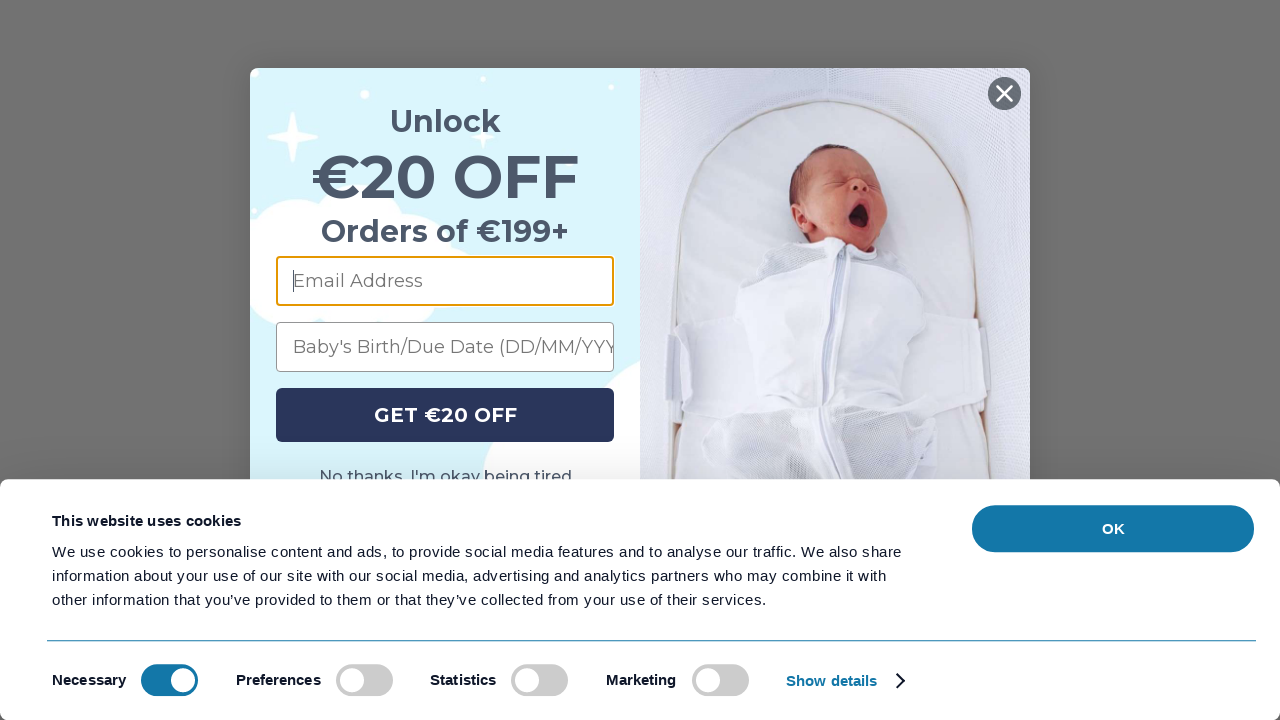

--- FILE ---
content_type: text/html; charset=utf-8
request_url: https://www.happiestbaby.eu/help-center
body_size: 27469
content:
<!DOCTYPE html><html lang="en" class="__variable_c55c9b font-sans" data-sentry-component="RootLayout" data-sentry-source-file="layout.tsx"><head><meta charSet="utf-8"/><meta name="viewport" content="width=device-width, initial-scale=1"/><link rel="stylesheet" href="/_next/static/css/e8274b55630c2edf.css?dpl=dpl_BB2rhyRbYfUiu6wXtAWnLsJJzner" data-precedence="next"/><link rel="stylesheet" href="/_next/static/css/824a3a722c9051b3.css?dpl=dpl_BB2rhyRbYfUiu6wXtAWnLsJJzner" data-precedence="next"/><link rel="preload" as="script" fetchPriority="low" href="/_next/static/chunks/webpack-46e12adb2d11f1cd.js?dpl=dpl_BB2rhyRbYfUiu6wXtAWnLsJJzner"/><script src="/_next/static/chunks/52774a7f-1f1da07f23b0fd4a.js?dpl=dpl_BB2rhyRbYfUiu6wXtAWnLsJJzner" async=""></script><script src="/_next/static/chunks/f5e865f6-2dde6fb4fe9325d4.js?dpl=dpl_BB2rhyRbYfUiu6wXtAWnLsJJzner" async=""></script><script src="/_next/static/chunks/8403-95d357b84f312d2e.js?dpl=dpl_BB2rhyRbYfUiu6wXtAWnLsJJzner" async=""></script><script src="/_next/static/chunks/main-app-e154e67225b1ab81.js?dpl=dpl_BB2rhyRbYfUiu6wXtAWnLsJJzner" async=""></script><script src="/_next/static/chunks/3256-7256dc3f2e94ec35.js?dpl=dpl_BB2rhyRbYfUiu6wXtAWnLsJJzner" async=""></script><script src="/_next/static/chunks/6558-b75819b39d8f5063.js?dpl=dpl_BB2rhyRbYfUiu6wXtAWnLsJJzner" async=""></script><script src="/_next/static/chunks/app/global-error-0656070f1f0440d6.js?dpl=dpl_BB2rhyRbYfUiu6wXtAWnLsJJzner" async=""></script><script src="/_next/static/chunks/app/%5Blocale%5D/help-center/page-303fbfeff764d868.js?dpl=dpl_BB2rhyRbYfUiu6wXtAWnLsJJzner" async=""></script><script src="/_next/static/chunks/4902-cbb45c874e66b2f4.js?dpl=dpl_BB2rhyRbYfUiu6wXtAWnLsJJzner" async=""></script><script src="/_next/static/chunks/8437-3a7da0b2ed63f507.js?dpl=dpl_BB2rhyRbYfUiu6wXtAWnLsJJzner" async=""></script><script src="/_next/static/chunks/3166-b4185bf17a5801d9.js?dpl=dpl_BB2rhyRbYfUiu6wXtAWnLsJJzner" async=""></script><script src="/_next/static/chunks/9832-5561a0d289781787.js?dpl=dpl_BB2rhyRbYfUiu6wXtAWnLsJJzner" async=""></script><script src="/_next/static/chunks/9003-02afa5da03d9b84c.js?dpl=dpl_BB2rhyRbYfUiu6wXtAWnLsJJzner" async=""></script><script src="/_next/static/chunks/5091-32b53896eca9948c.js?dpl=dpl_BB2rhyRbYfUiu6wXtAWnLsJJzner" async=""></script><script src="/_next/static/chunks/1807-cae0aec6812f89c8.js?dpl=dpl_BB2rhyRbYfUiu6wXtAWnLsJJzner" async=""></script><script src="/_next/static/chunks/7449-81688511030227cd.js?dpl=dpl_BB2rhyRbYfUiu6wXtAWnLsJJzner" async=""></script><script src="/_next/static/chunks/878-376e0f6d8e4a0f6e.js?dpl=dpl_BB2rhyRbYfUiu6wXtAWnLsJJzner" async=""></script><script src="/_next/static/chunks/1083-582c20383f498379.js?dpl=dpl_BB2rhyRbYfUiu6wXtAWnLsJJzner" async=""></script><script src="/_next/static/chunks/5583-97f92ec5f5702978.js?dpl=dpl_BB2rhyRbYfUiu6wXtAWnLsJJzner" async=""></script><script src="/_next/static/chunks/7392-28b7a9ea55426688.js?dpl=dpl_BB2rhyRbYfUiu6wXtAWnLsJJzner" async=""></script><script src="/_next/static/chunks/7882-a83b72e6c0576ff3.js?dpl=dpl_BB2rhyRbYfUiu6wXtAWnLsJJzner" async=""></script><script src="/_next/static/chunks/8132-e2e60e7fc2396b95.js?dpl=dpl_BB2rhyRbYfUiu6wXtAWnLsJJzner" async=""></script><script src="/_next/static/chunks/5594-8dd4d5286cffd6a3.js?dpl=dpl_BB2rhyRbYfUiu6wXtAWnLsJJzner" async=""></script><script src="/_next/static/chunks/8921-f1c4caeead46829f.js?dpl=dpl_BB2rhyRbYfUiu6wXtAWnLsJJzner" async=""></script><script src="/_next/static/chunks/3835-38ae21fc1a77a975.js?dpl=dpl_BB2rhyRbYfUiu6wXtAWnLsJJzner" async=""></script><script src="/_next/static/chunks/9453-14a5d6cd5d538976.js?dpl=dpl_BB2rhyRbYfUiu6wXtAWnLsJJzner" async=""></script><script src="/_next/static/chunks/9916-1cbeda9b463aef33.js?dpl=dpl_BB2rhyRbYfUiu6wXtAWnLsJJzner" async=""></script><script src="/_next/static/chunks/app/%5Blocale%5D/layout-20992e5d3b65f9b9.js?dpl=dpl_BB2rhyRbYfUiu6wXtAWnLsJJzner" async=""></script><script src="/_next/static/chunks/app/%5Blocale%5D/error-70636b2447098b7c.js?dpl=dpl_BB2rhyRbYfUiu6wXtAWnLsJJzner" async=""></script><script src="/_next/static/chunks/8664-1bc649d60291511d.js?dpl=dpl_BB2rhyRbYfUiu6wXtAWnLsJJzner" async=""></script><script src="/_next/static/chunks/1765-3f50761f9705e05e.js?dpl=dpl_BB2rhyRbYfUiu6wXtAWnLsJJzner" async=""></script><script src="/_next/static/chunks/app/%5Blocale%5D/%5B...slug%5D/page-4c2ba6f63d1af918.js?dpl=dpl_BB2rhyRbYfUiu6wXtAWnLsJJzner" async=""></script><link rel="preload" href="https://cloud.umami.is/script.js" as="script"/><link rel="preload" href="https://username.aftership.com/tracking-clips/sdk.js" as="script"/><link rel="preload" href="https://cdn.shopify.com/shopifycloud/consent-tracking-api/v0.1/consent-tracking-api.js" as="script"/><link rel="expect" href="#_R_" blocking="render"/><meta name="next-size-adjust" content=""/><title>Happiest Baby</title><meta name="robots" content="index, follow"/><link rel="canonical" href="https://happiestbaby.eu/help-center"/><link rel="alternate" hrefLang="en-EU" href="https://happiestbaby.eu/en-EU/help-center"/><link rel="alternate" hrefLang="fr-FR" href="https://happiestbaby.eu/fr-FR/help-center"/><link rel="alternate" hrefLang="es-ES" href="https://happiestbaby.eu/es-ES/help-center"/><link rel="alternate" hrefLang="sv-SV" href="https://happiestbaby.eu/sv-SV/help-center"/><link rel="alternate" hrefLang="it-IT" href="https://happiestbaby.eu/it-IT/help-center"/><link rel="alternate" hrefLang="de-DE" href="https://happiestbaby.eu/de-DE/help-center"/><meta property="og:title" content="Happiest Baby"/><meta property="og:image:type" content="image/png"/><meta property="og:image" content="https://happiestbaby.eu/opengraph-image?b95477c6a192eba4"/><meta name="twitter:card" content="summary_large_image"/><meta name="twitter:title" content="Happiest Baby"/><meta name="twitter:image:type" content="image/png"/><meta name="twitter:image" content="https://happiestbaby.eu/opengraph-image?b95477c6a192eba4"/><link rel="icon" href="/favicon.ico" type="image/x-icon" sizes="32x32"/><script>(self.__next_s=self.__next_s||[]).push(["https://cloud.umami.is/script.js",{"data-website-id":"dd9db177-c8fc-4ac0-84cd-ffaed3b0e330","data-sentry-element":"Script","data-sentry-source-file":"layout.tsx"}])</script><meta name="sentry-trace" content="75b1df7eb0a3e6832145f9c88ba2e434-68ae548750116bf3-0"/><meta name="baggage" content="sentry-environment=production,sentry-release=a24c23a0a904b8538766d9b7842a92295ef56d35,sentry-public_key=fe3de460f52843a8132f31f59c7c943b,sentry-trace_id=75b1df7eb0a3e6832145f9c88ba2e434,sentry-org_id=4504634100023296,sentry-sampled=false,sentry-sample_rand=0.5949200627726923,sentry-sample_rate=0.15"/><script src="/_next/static/chunks/polyfills-42372ed130431b0a.js?dpl=dpl_BB2rhyRbYfUiu6wXtAWnLsJJzner" noModule=""></script></head><body><div hidden=""><!--$--><!--/$--></div><div data-sentry-component="MainLayout" data-sentry-source-file="MainLayout.tsx"><header class="sticky top-0 h-16 z-50 md:h-full flex items-center justify-between gap-4 bg-background px-4 md:px-6 " data-sentry-component="Header" data-sentry-source-file="Header.tsx"><!--$?--><template id="B:0"></template><svg xmlns="http://www.w3.org/2000/svg" width="24" height="24" viewBox="0 0 24 24" fill="none" stroke="currentColor" stroke-width="2" stroke-linecap="round" stroke-linejoin="round" class="lucide lucide-loader-circle mr-2 h-4 w-4 animate-spin" aria-hidden="true"><path d="M21 12a9 9 0 1 1-6.219-8.56"></path></svg><!--/$--></header><main class="min-h-screen flex flex-1 flex-col relative"><!--$--><div id="help-center-container" class="min-h-[400px]" data-sentry-component="GorgiasHelpCenter" data-sentry-source-file="GorgiasHelpCenter.tsx"></div><!--$--><!--/$--><!--/$--></main><footer class="flex flex-col w-full h-full min-h-[530px]" data-sentry-component="Footer" data-sentry-source-file="Footer.tsx"><div class="flex flex-col w-full justify-center items-center p-10 space-y-4"><p>FIND US ON SOCIAL</p><div class="flex space-x-3.5 " data-sentry-component="SocialIcons" data-sentry-source-file="SocialIcons.tsx"><a target="_blank" rel="noopener noreferrer" href="https://www.facebook.com/happiestbabyeurope" class="flex justify-center items-center w-11 h-8 sm:w-16 sm:h-10 rounded-3xl even:bg-light-blue odd:bg-dark-blue" aria-label="Facebook link"><span class="sr-only">Facebook link</span><svg width="10" height="18" viewBox="0 0 10 18" fill="none" xmlns="http://www.w3.org/2000/svg" data-sentry-element="svg" data-sentry-component="FacebookIcon" data-sentry-source-file="facebook.tsx"><path d="M9.11082 10.0485L9.61636 6.81539H6.45545V4.71736C6.45545 3.83293 6.89696 2.97077 8.31269 2.97077H9.75V0.218461C9.75 0.218461 8.44596 0 7.19887 0C4.59561 0 2.89399 1.54859 2.89399 4.35132V6.81539H0V10.0485H2.89399V17.8641C3.47435 17.9536 4.06886 18 4.67491 18C5.28096 18 5.87546 17.9536 6.45582 17.8641V10.0485H9.11157H9.11082Z" fill="white" data-sentry-element="path" data-sentry-source-file="facebook.tsx"></path></svg></a><a target="_blank" rel="noopener noreferrer" href="https://www.youtube.com/@happiestbabyeu3685" class="flex justify-center items-center w-11 h-8 sm:w-16 sm:h-10 rounded-3xl even:bg-light-blue odd:bg-dark-blue" aria-label="Youtube link"><span class="sr-only">Youtube link</span><svg width="25" height="17" viewBox="0 0 25 17" fill="none" xmlns="http://www.w3.org/2000/svg" data-sentry-element="svg" data-sentry-component="YoutubeIcon" data-sentry-source-file="youtube.tsx"><g clip-path="url(#clip0_928_1238)" data-sentry-element="g" data-sentry-source-file="youtube.tsx"><path fill-rule="evenodd" clip-rule="evenodd" d="M23.6657 2.66124C23.3879 1.61754 22.5692 0.795682 21.5298 0.516738C19.6458 0.00976562 12.0914 0.00976562 12.0914 0.00976562C12.0914 0.00976562 4.53705 0.00976562 2.65307 0.516738C1.61365 0.795682 0.794954 1.61754 0.51715 2.66124C0.0124512 4.55295 0.0124512 8.4999 0.0124512 8.4999C0.0124512 8.4999 0.0124512 12.4469 0.51715 14.3384C0.794954 15.3823 1.61365 16.2043 2.65307 16.4831C4.53705 16.99 12.0914 16.99 12.0914 16.99C12.0914 16.99 19.6458 16.99 21.5298 16.4831C22.5692 16.2043 23.3879 15.3821 23.6657 14.3384C24.1706 12.4469 24.1706 8.4999 24.1706 8.4999C24.1706 8.4999 24.1706 4.55295 23.6657 2.66124Z" fill="white" data-sentry-element="path" data-sentry-source-file="youtube.tsx"></path><path fill-rule="evenodd" clip-rule="evenodd" d="M9.67566 12.1386L15.952 8.49994L9.67566 4.86108V12.1386Z" fill="#197C80" data-sentry-element="path" data-sentry-source-file="youtube.tsx"></path></g><defs data-sentry-element="defs" data-sentry-source-file="youtube.tsx"><clipPath id="clip0_928_1238" data-sentry-element="clipPath" data-sentry-source-file="youtube.tsx"><rect width="24.1706" height="17" fill="white" data-sentry-element="rect" data-sentry-source-file="youtube.tsx"></rect></clipPath></defs></svg></a><a target="_blank" rel="noopener noreferrer" href="https://www.instagram.com/happiest_baby_europe" class="flex justify-center items-center w-11 h-8 sm:w-16 sm:h-10 rounded-3xl even:bg-light-blue odd:bg-dark-blue" aria-label="Instagram link"><span class="sr-only">Instagram link</span><svg width="21" height="21" viewBox="0 0 21 21" fill="none" xmlns="http://www.w3.org/2000/svg" data-sentry-element="svg" data-sentry-component="InstagramIcon" data-sentry-source-file="instagram.tsx"><path d="M15.8999 3.75562C15.2525 3.75562 14.7277 4.28044 14.7277 4.92783C14.7277 5.57522 15.2525 6.10059 15.8999 6.10059C16.5473 6.10059 17.0726 5.57577 17.0726 4.92783C17.0726 4.27988 16.5478 3.75562 15.8999 3.75562Z" fill="white" data-sentry-element="path" data-sentry-source-file="instagram.tsx"></path><path d="M10.6873 5.25952C7.97131 5.25952 5.76172 7.46911 5.76172 10.1846C5.76172 12.9001 7.97131 15.1097 10.6873 15.1097C13.4034 15.1097 15.6124 12.9001 15.6124 10.1846C15.6124 7.46911 13.4028 5.25952 10.6873 5.25952ZM10.6873 13.3396C8.94741 13.3396 7.53229 11.9245 7.53229 10.1846C7.53229 8.44466 8.94741 7.02954 10.6873 7.02954C12.4273 7.02954 13.8424 8.44466 13.8424 10.1846C13.8424 11.9245 12.4273 13.3396 10.6873 13.3396Z" fill="white" data-sentry-element="path" data-sentry-source-file="instagram.tsx"></path><path d="M14.5973 20.1846H6.61249C3.29977 20.1846 0.605469 17.4897 0.605469 14.1776V6.19215C0.605469 2.87943 3.30033 0.18457 6.61249 0.18457H14.5973C17.9095 0.18457 20.6049 2.87943 20.6049 6.19215V14.177C20.6049 17.4892 17.9095 20.184 14.5973 20.184V20.1846ZM6.61249 2.06657C4.33716 2.06657 2.48691 3.91737 2.48691 6.19215V14.177C2.48691 16.4523 4.33771 18.3026 6.61249 18.3026H14.5973C16.8727 18.3026 18.7235 16.4518 18.7235 14.177V6.19215C18.7235 3.91681 16.8727 2.06657 14.5973 2.06657H6.61249Z" fill="white" data-sentry-element="path" data-sentry-source-file="instagram.tsx"></path></svg></a><a target="_blank" rel="noopener noreferrer" href="https://x.com/HappiestBaby_EU" class="flex justify-center items-center w-11 h-8 sm:w-16 sm:h-10 rounded-3xl even:bg-light-blue odd:bg-dark-blue" aria-label="Twitter link"><span class="sr-only">Twitter link</span><svg width="20" height="19" viewBox="0 0 20 19" fill="none" xmlns="http://www.w3.org/2000/svg" data-sentry-element="svg" data-sentry-component="TwitterIcon" data-sentry-source-file="twitter.tsx"><g clip-path="url(#clip0_928_1260)" data-sentry-element="g" data-sentry-source-file="twitter.tsx"><path d="M15.743 0H18.7952L12.1285 8.06444L20 19H13.8153L8.99598 12.3711L3.45382 19H0.401606L7.5502 10.3867L0 0H6.34538L10.7229 6.08L15.743 0ZM14.6586 17.0578H16.3454L5.42169 1.81556H3.5743L14.6586 17.0578Z" fill="white" data-sentry-element="path" data-sentry-source-file="twitter.tsx"></path></g><defs data-sentry-element="defs" data-sentry-source-file="twitter.tsx"><clipPath id="clip0_928_1260" data-sentry-element="clipPath" data-sentry-source-file="twitter.tsx"><rect width="20" height="19" fill="white" data-sentry-element="rect" data-sentry-source-file="twitter.tsx"></rect></clipPath></defs></svg></a></div><div class="w-full max-w-[1080px] overflow-x-scroll space-x-3 flex" aria-hidden="true" data-sentry-component="InstagramFeed" data-sentry-source-file="InstagramFeed.tsx"><div class="flex justify-start items-center space-y-2"><div class="rsme-embed rsme-instagram-embed 0458052c-bfcb-4f19-a6cd-d0baac6ae402" style="overflow:hidden;width:328px;border-radius:3px;position:relative"><style class="">
        .rsme-embed .rsme-d-none {
          display: none;
        }
    
        .rsme-embed .twitter-tweet {
          margin: 0 !important;
        }
    
        .rsme-embed blockquote {
          margin: 0 !important;
          padding: 0 !important;
        }

        .rsme-embed.rsme-facebook-embed .fb-post iframe {
          width: 100% !important;
        }

        .rsme-embed.rsme-facebook-embed .fb-post span {
          width: 100% !important;
        }
      </style><blockquote class="instagram-media" data-instgrm-permalink="https://www.instagram.com/p/DHS6SCNN1sk/?utm_source=ig_embed&amp;utm_campaign=loading" data-instgrm-version="14" data-width="328" style="width:calc(100% - 2px)"><div style="overflow:hidden;border:1px solid #dee2e6;background-color:#ffffff;border-radius:3px;box-sizing:border-box;position:relative;min-width:328px;width:328px;height:372px" class=""><style class="">
        .rsme-embed .rsme-d-none {
          display: none;
        }
    
        .rsme-embed .twitter-tweet {
          margin: 0 !important;
        }
    
        .rsme-embed blockquote {
          margin: 0 !important;
          padding: 0 !important;
        }

        .rsme-embed.rsme-facebook-embed .fb-post iframe {
          width: 100% !important;
        }

        .rsme-embed.rsme-facebook-embed .fb-post span {
          width: 100% !important;
        }
      </style><a href="https://www.instagram.com/p/DHS6SCNN1sk/" style="text-decoration:none" target="_blank" rel="noopener noreferrer"><div style="position:absolute;top:0;left:0;display:flex;justify-content:space-between;align-items:start;padding-left:16px;padding-right:16px;padding-top:16px;padding-bottom:16px;z-index:2;background-color:#ffffff"><div class=""><div style="display:flex;column-gap:14px"><div style="background-color:#F4F4F4;border-radius:50%;width:40px;height:40px"></div><div style="display:flex;flex-direction:column;justify-content:center;row-gap:6px"><div style="background-color:#F4F4F4;border-radius:4px;width:100px;height:14px"></div><div style="background-color:#F4F4F4;border-radius:4px;width:60px;height:14px"></div></div></div></div></div><div style="display:flex;flex-direction:column;align-items:center;justify-content:center;height:100%;width:100%"><div style="display:flex;flex-direction:column;justify-content:center;align-items:center;width:100%;row-gap:16px;z-index:3;padding:8px;background-color:#ffffff"><style>
        .rsme-spinner {
          border: 3px solid rgba(0,0,0,0.75);
          border-right-color: transparent;
          border-radius: 50%;
          animation: rsme-spin 1s linear infinite;
        }
        @keyframes rsme-spin {
          0% {
            transform: rotate(0deg);
          }
          100% {
            transform: rotate(360deg);
          }
        }  
      </style><div class="rsme-spinner" style="width:10px;height:10px"></div><div style="color:#000000;font-family:Arial,sans-serif;font-size:14px;font-style:normal;font-weight:550;line-height:18px;text-align:center">View post on Instagram</div></div></div><div style="position:absolute;bottom:0;left:0;height:40px;width:100%;background-color:#ffffff;z-index:1"><div style="display:flex;align-items:center;column-gap:14px;margin-left:16px" class=""><div><div style="background-color:#F4F4F4;border-radius:50%;height:12.5px;width:12.5px;transform:translateX(0px) translateY(7px)"></div><div style="background-color:#F4F4F4;height:12.5px;transform:rotate(-45deg) translateX(3px) translateY(1px);width:12.5px;flex-grow:0;margin-right:6px;margin-left:2px"></div><div style="background-color:#F4F4F4;border-radius:50%;height:12.5px;width:12.5px;transform:translateX(9px) translateY(-18px)"></div></div><div><div style="background-color:#F4F4F4;border-radius:50%;height:20px;width:20px"></div><div style="width:0;height:0;border-top:2px solid transparent;border-left:6px solid #f4f4f4;border-bottom:2px solid transparent;transform:translateX(16px) translateY(-4px) rotate(30deg)"></div></div><div style="height:25px;width:25px;transform:translateX(0px) translateY(-2px)"><svg version="1.1" id="Layer_1" xmlns="http://www.w3.org/2000/svg" xmlns:xlink="http://www.w3.org/1999/xlink" x="0px" y="0px" viewBox="0 0 512 512" xml:space="preserve"><path style="fill:#F4F4F4" d="M295.204,180.593C132.168,180.593,0,312.759,0,475.796
c51.398-130.047,184.869-203.22,317.483-183.603L295.204,180.593z"></path><path style="fill:#F4F4F4" d="M512,253L295.204,36.204v217.818C159.946,249.655,34.992,339.262,0,475.794
c59.905-109.171,178.724-165.463,295.204-151.033v145.035L512,253z"></path></svg></div></div></div></a></div><div id="0458052c-bfcb-4f19-a6cd-d0baac6ae402" class="instagram-media-pre-embed rsme-d-none"> </div></blockquote></div></div><div class="flex justify-start items-center space-y-2"><div class="rsme-embed rsme-instagram-embed a0cee2db-39f9-4aa2-a2e8-bbf922669ce2" style="overflow:hidden;width:328px;border-radius:3px;position:relative"><style class="">
        .rsme-embed .rsme-d-none {
          display: none;
        }
    
        .rsme-embed .twitter-tweet {
          margin: 0 !important;
        }
    
        .rsme-embed blockquote {
          margin: 0 !important;
          padding: 0 !important;
        }

        .rsme-embed.rsme-facebook-embed .fb-post iframe {
          width: 100% !important;
        }

        .rsme-embed.rsme-facebook-embed .fb-post span {
          width: 100% !important;
        }
      </style><blockquote class="instagram-media" data-instgrm-permalink="https://www.instagram.com/p/DIPBkx2yutH/?utm_source=ig_embed&amp;utm_campaign=loading" data-instgrm-version="14" data-width="328" style="width:calc(100% - 2px)"><div style="overflow:hidden;border:1px solid #dee2e6;background-color:#ffffff;border-radius:3px;box-sizing:border-box;position:relative;min-width:328px;width:328px;height:372px" class=""><style class="">
        .rsme-embed .rsme-d-none {
          display: none;
        }
    
        .rsme-embed .twitter-tweet {
          margin: 0 !important;
        }
    
        .rsme-embed blockquote {
          margin: 0 !important;
          padding: 0 !important;
        }

        .rsme-embed.rsme-facebook-embed .fb-post iframe {
          width: 100% !important;
        }

        .rsme-embed.rsme-facebook-embed .fb-post span {
          width: 100% !important;
        }
      </style><a href="https://www.instagram.com/p/DIPBkx2yutH/" style="text-decoration:none" target="_blank" rel="noopener noreferrer"><div style="position:absolute;top:0;left:0;display:flex;justify-content:space-between;align-items:start;padding-left:16px;padding-right:16px;padding-top:16px;padding-bottom:16px;z-index:2;background-color:#ffffff"><div class=""><div style="display:flex;column-gap:14px"><div style="background-color:#F4F4F4;border-radius:50%;width:40px;height:40px"></div><div style="display:flex;flex-direction:column;justify-content:center;row-gap:6px"><div style="background-color:#F4F4F4;border-radius:4px;width:100px;height:14px"></div><div style="background-color:#F4F4F4;border-radius:4px;width:60px;height:14px"></div></div></div></div></div><div style="display:flex;flex-direction:column;align-items:center;justify-content:center;height:100%;width:100%"><div style="display:flex;flex-direction:column;justify-content:center;align-items:center;width:100%;row-gap:16px;z-index:3;padding:8px;background-color:#ffffff"><style>
        .rsme-spinner {
          border: 3px solid rgba(0,0,0,0.75);
          border-right-color: transparent;
          border-radius: 50%;
          animation: rsme-spin 1s linear infinite;
        }
        @keyframes rsme-spin {
          0% {
            transform: rotate(0deg);
          }
          100% {
            transform: rotate(360deg);
          }
        }  
      </style><div class="rsme-spinner" style="width:10px;height:10px"></div><div style="color:#000000;font-family:Arial,sans-serif;font-size:14px;font-style:normal;font-weight:550;line-height:18px;text-align:center">View post on Instagram</div></div></div><div style="position:absolute;bottom:0;left:0;height:40px;width:100%;background-color:#ffffff;z-index:1"><div style="display:flex;align-items:center;column-gap:14px;margin-left:16px" class=""><div><div style="background-color:#F4F4F4;border-radius:50%;height:12.5px;width:12.5px;transform:translateX(0px) translateY(7px)"></div><div style="background-color:#F4F4F4;height:12.5px;transform:rotate(-45deg) translateX(3px) translateY(1px);width:12.5px;flex-grow:0;margin-right:6px;margin-left:2px"></div><div style="background-color:#F4F4F4;border-radius:50%;height:12.5px;width:12.5px;transform:translateX(9px) translateY(-18px)"></div></div><div><div style="background-color:#F4F4F4;border-radius:50%;height:20px;width:20px"></div><div style="width:0;height:0;border-top:2px solid transparent;border-left:6px solid #f4f4f4;border-bottom:2px solid transparent;transform:translateX(16px) translateY(-4px) rotate(30deg)"></div></div><div style="height:25px;width:25px;transform:translateX(0px) translateY(-2px)"><svg version="1.1" id="Layer_1" xmlns="http://www.w3.org/2000/svg" xmlns:xlink="http://www.w3.org/1999/xlink" x="0px" y="0px" viewBox="0 0 512 512" xml:space="preserve"><path style="fill:#F4F4F4" d="M295.204,180.593C132.168,180.593,0,312.759,0,475.796
c51.398-130.047,184.869-203.22,317.483-183.603L295.204,180.593z"></path><path style="fill:#F4F4F4" d="M512,253L295.204,36.204v217.818C159.946,249.655,34.992,339.262,0,475.794
c59.905-109.171,178.724-165.463,295.204-151.033v145.035L512,253z"></path></svg></div></div></div></a></div><div id="a0cee2db-39f9-4aa2-a2e8-bbf922669ce2" class="instagram-media-pre-embed rsme-d-none"> </div></blockquote></div></div><div class="flex justify-start items-center space-y-2"><div class="rsme-embed rsme-instagram-embed 6e3db961-06b1-4ecc-9d87-23ce590b9146" style="overflow:hidden;width:328px;border-radius:3px;position:relative"><style class="">
        .rsme-embed .rsme-d-none {
          display: none;
        }
    
        .rsme-embed .twitter-tweet {
          margin: 0 !important;
        }
    
        .rsme-embed blockquote {
          margin: 0 !important;
          padding: 0 !important;
        }

        .rsme-embed.rsme-facebook-embed .fb-post iframe {
          width: 100% !important;
        }

        .rsme-embed.rsme-facebook-embed .fb-post span {
          width: 100% !important;
        }
      </style><blockquote class="instagram-media" data-instgrm-permalink="https://www.instagram.com/p/DLR_VMKNYmh/?utm_source=ig_embed&amp;utm_campaign=loading" data-instgrm-version="14" data-width="328" style="width:calc(100% - 2px)"><div style="overflow:hidden;border:1px solid #dee2e6;background-color:#ffffff;border-radius:3px;box-sizing:border-box;position:relative;min-width:328px;width:328px;height:372px" class=""><style class="">
        .rsme-embed .rsme-d-none {
          display: none;
        }
    
        .rsme-embed .twitter-tweet {
          margin: 0 !important;
        }
    
        .rsme-embed blockquote {
          margin: 0 !important;
          padding: 0 !important;
        }

        .rsme-embed.rsme-facebook-embed .fb-post iframe {
          width: 100% !important;
        }

        .rsme-embed.rsme-facebook-embed .fb-post span {
          width: 100% !important;
        }
      </style><a href="https://www.instagram.com/p/DLR_VMKNYmh/" style="text-decoration:none" target="_blank" rel="noopener noreferrer"><div style="position:absolute;top:0;left:0;display:flex;justify-content:space-between;align-items:start;padding-left:16px;padding-right:16px;padding-top:16px;padding-bottom:16px;z-index:2;background-color:#ffffff"><div class=""><div style="display:flex;column-gap:14px"><div style="background-color:#F4F4F4;border-radius:50%;width:40px;height:40px"></div><div style="display:flex;flex-direction:column;justify-content:center;row-gap:6px"><div style="background-color:#F4F4F4;border-radius:4px;width:100px;height:14px"></div><div style="background-color:#F4F4F4;border-radius:4px;width:60px;height:14px"></div></div></div></div></div><div style="display:flex;flex-direction:column;align-items:center;justify-content:center;height:100%;width:100%"><div style="display:flex;flex-direction:column;justify-content:center;align-items:center;width:100%;row-gap:16px;z-index:3;padding:8px;background-color:#ffffff"><style>
        .rsme-spinner {
          border: 3px solid rgba(0,0,0,0.75);
          border-right-color: transparent;
          border-radius: 50%;
          animation: rsme-spin 1s linear infinite;
        }
        @keyframes rsme-spin {
          0% {
            transform: rotate(0deg);
          }
          100% {
            transform: rotate(360deg);
          }
        }  
      </style><div class="rsme-spinner" style="width:10px;height:10px"></div><div style="color:#000000;font-family:Arial,sans-serif;font-size:14px;font-style:normal;font-weight:550;line-height:18px;text-align:center">View post on Instagram</div></div></div><div style="position:absolute;bottom:0;left:0;height:40px;width:100%;background-color:#ffffff;z-index:1"><div style="display:flex;align-items:center;column-gap:14px;margin-left:16px" class=""><div><div style="background-color:#F4F4F4;border-radius:50%;height:12.5px;width:12.5px;transform:translateX(0px) translateY(7px)"></div><div style="background-color:#F4F4F4;height:12.5px;transform:rotate(-45deg) translateX(3px) translateY(1px);width:12.5px;flex-grow:0;margin-right:6px;margin-left:2px"></div><div style="background-color:#F4F4F4;border-radius:50%;height:12.5px;width:12.5px;transform:translateX(9px) translateY(-18px)"></div></div><div><div style="background-color:#F4F4F4;border-radius:50%;height:20px;width:20px"></div><div style="width:0;height:0;border-top:2px solid transparent;border-left:6px solid #f4f4f4;border-bottom:2px solid transparent;transform:translateX(16px) translateY(-4px) rotate(30deg)"></div></div><div style="height:25px;width:25px;transform:translateX(0px) translateY(-2px)"><svg version="1.1" id="Layer_1" xmlns="http://www.w3.org/2000/svg" xmlns:xlink="http://www.w3.org/1999/xlink" x="0px" y="0px" viewBox="0 0 512 512" xml:space="preserve"><path style="fill:#F4F4F4" d="M295.204,180.593C132.168,180.593,0,312.759,0,475.796
c51.398-130.047,184.869-203.22,317.483-183.603L295.204,180.593z"></path><path style="fill:#F4F4F4" d="M512,253L295.204,36.204v217.818C159.946,249.655,34.992,339.262,0,475.794
c59.905-109.171,178.724-165.463,295.204-151.033v145.035L512,253z"></path></svg></div></div></div></a></div><div id="6e3db961-06b1-4ecc-9d87-23ce590b9146" class="instagram-media-pre-embed rsme-d-none"> </div></blockquote></div></div><div class="flex justify-start items-center space-y-2"><div class="rsme-embed rsme-instagram-embed 46686ecd-d18d-43db-b2f8-1417914538ba" style="overflow:hidden;width:328px;border-radius:3px;position:relative"><style class="">
        .rsme-embed .rsme-d-none {
          display: none;
        }
    
        .rsme-embed .twitter-tweet {
          margin: 0 !important;
        }
    
        .rsme-embed blockquote {
          margin: 0 !important;
          padding: 0 !important;
        }

        .rsme-embed.rsme-facebook-embed .fb-post iframe {
          width: 100% !important;
        }

        .rsme-embed.rsme-facebook-embed .fb-post span {
          width: 100% !important;
        }
      </style><blockquote class="instagram-media" data-instgrm-permalink="https://www.instagram.com/p/DKMauuhvOqH/?utm_source=ig_embed&amp;utm_campaign=loading" data-instgrm-version="14" data-width="328" style="width:calc(100% - 2px)"><div style="overflow:hidden;border:1px solid #dee2e6;background-color:#ffffff;border-radius:3px;box-sizing:border-box;position:relative;min-width:328px;width:328px;height:372px" class=""><style class="">
        .rsme-embed .rsme-d-none {
          display: none;
        }
    
        .rsme-embed .twitter-tweet {
          margin: 0 !important;
        }
    
        .rsme-embed blockquote {
          margin: 0 !important;
          padding: 0 !important;
        }

        .rsme-embed.rsme-facebook-embed .fb-post iframe {
          width: 100% !important;
        }

        .rsme-embed.rsme-facebook-embed .fb-post span {
          width: 100% !important;
        }
      </style><a href="https://www.instagram.com/p/DKMauuhvOqH/" style="text-decoration:none" target="_blank" rel="noopener noreferrer"><div style="position:absolute;top:0;left:0;display:flex;justify-content:space-between;align-items:start;padding-left:16px;padding-right:16px;padding-top:16px;padding-bottom:16px;z-index:2;background-color:#ffffff"><div class=""><div style="display:flex;column-gap:14px"><div style="background-color:#F4F4F4;border-radius:50%;width:40px;height:40px"></div><div style="display:flex;flex-direction:column;justify-content:center;row-gap:6px"><div style="background-color:#F4F4F4;border-radius:4px;width:100px;height:14px"></div><div style="background-color:#F4F4F4;border-radius:4px;width:60px;height:14px"></div></div></div></div></div><div style="display:flex;flex-direction:column;align-items:center;justify-content:center;height:100%;width:100%"><div style="display:flex;flex-direction:column;justify-content:center;align-items:center;width:100%;row-gap:16px;z-index:3;padding:8px;background-color:#ffffff"><style>
        .rsme-spinner {
          border: 3px solid rgba(0,0,0,0.75);
          border-right-color: transparent;
          border-radius: 50%;
          animation: rsme-spin 1s linear infinite;
        }
        @keyframes rsme-spin {
          0% {
            transform: rotate(0deg);
          }
          100% {
            transform: rotate(360deg);
          }
        }  
      </style><div class="rsme-spinner" style="width:10px;height:10px"></div><div style="color:#000000;font-family:Arial,sans-serif;font-size:14px;font-style:normal;font-weight:550;line-height:18px;text-align:center">View post on Instagram</div></div></div><div style="position:absolute;bottom:0;left:0;height:40px;width:100%;background-color:#ffffff;z-index:1"><div style="display:flex;align-items:center;column-gap:14px;margin-left:16px" class=""><div><div style="background-color:#F4F4F4;border-radius:50%;height:12.5px;width:12.5px;transform:translateX(0px) translateY(7px)"></div><div style="background-color:#F4F4F4;height:12.5px;transform:rotate(-45deg) translateX(3px) translateY(1px);width:12.5px;flex-grow:0;margin-right:6px;margin-left:2px"></div><div style="background-color:#F4F4F4;border-radius:50%;height:12.5px;width:12.5px;transform:translateX(9px) translateY(-18px)"></div></div><div><div style="background-color:#F4F4F4;border-radius:50%;height:20px;width:20px"></div><div style="width:0;height:0;border-top:2px solid transparent;border-left:6px solid #f4f4f4;border-bottom:2px solid transparent;transform:translateX(16px) translateY(-4px) rotate(30deg)"></div></div><div style="height:25px;width:25px;transform:translateX(0px) translateY(-2px)"><svg version="1.1" id="Layer_1" xmlns="http://www.w3.org/2000/svg" xmlns:xlink="http://www.w3.org/1999/xlink" x="0px" y="0px" viewBox="0 0 512 512" xml:space="preserve"><path style="fill:#F4F4F4" d="M295.204,180.593C132.168,180.593,0,312.759,0,475.796
c51.398-130.047,184.869-203.22,317.483-183.603L295.204,180.593z"></path><path style="fill:#F4F4F4" d="M512,253L295.204,36.204v217.818C159.946,249.655,34.992,339.262,0,475.794
c59.905-109.171,178.724-165.463,295.204-151.033v145.035L512,253z"></path></svg></div></div></div></a></div><div id="46686ecd-d18d-43db-b2f8-1417914538ba" class="instagram-media-pre-embed rsme-d-none"> </div></blockquote></div></div><div class="flex justify-start items-center space-y-2"><div class="rsme-embed rsme-instagram-embed de3b1877-65ae-41bf-8016-83e8446b0b44" style="overflow:hidden;width:328px;border-radius:3px;position:relative"><style class="">
        .rsme-embed .rsme-d-none {
          display: none;
        }
    
        .rsme-embed .twitter-tweet {
          margin: 0 !important;
        }
    
        .rsme-embed blockquote {
          margin: 0 !important;
          padding: 0 !important;
        }

        .rsme-embed.rsme-facebook-embed .fb-post iframe {
          width: 100% !important;
        }

        .rsme-embed.rsme-facebook-embed .fb-post span {
          width: 100% !important;
        }
      </style><blockquote class="instagram-media" data-instgrm-permalink="https://www.instagram.com/p/DNNiW8mP2-L/?utm_source=ig_embed&amp;utm_campaign=loading" data-instgrm-version="14" data-width="328" style="width:calc(100% - 2px)"><div style="overflow:hidden;border:1px solid #dee2e6;background-color:#ffffff;border-radius:3px;box-sizing:border-box;position:relative;min-width:328px;width:328px;height:372px" class=""><style class="">
        .rsme-embed .rsme-d-none {
          display: none;
        }
    
        .rsme-embed .twitter-tweet {
          margin: 0 !important;
        }
    
        .rsme-embed blockquote {
          margin: 0 !important;
          padding: 0 !important;
        }

        .rsme-embed.rsme-facebook-embed .fb-post iframe {
          width: 100% !important;
        }

        .rsme-embed.rsme-facebook-embed .fb-post span {
          width: 100% !important;
        }
      </style><a href="https://www.instagram.com/p/DNNiW8mP2-L/" style="text-decoration:none" target="_blank" rel="noopener noreferrer"><div style="position:absolute;top:0;left:0;display:flex;justify-content:space-between;align-items:start;padding-left:16px;padding-right:16px;padding-top:16px;padding-bottom:16px;z-index:2;background-color:#ffffff"><div class=""><div style="display:flex;column-gap:14px"><div style="background-color:#F4F4F4;border-radius:50%;width:40px;height:40px"></div><div style="display:flex;flex-direction:column;justify-content:center;row-gap:6px"><div style="background-color:#F4F4F4;border-radius:4px;width:100px;height:14px"></div><div style="background-color:#F4F4F4;border-radius:4px;width:60px;height:14px"></div></div></div></div></div><div style="display:flex;flex-direction:column;align-items:center;justify-content:center;height:100%;width:100%"><div style="display:flex;flex-direction:column;justify-content:center;align-items:center;width:100%;row-gap:16px;z-index:3;padding:8px;background-color:#ffffff"><style>
        .rsme-spinner {
          border: 3px solid rgba(0,0,0,0.75);
          border-right-color: transparent;
          border-radius: 50%;
          animation: rsme-spin 1s linear infinite;
        }
        @keyframes rsme-spin {
          0% {
            transform: rotate(0deg);
          }
          100% {
            transform: rotate(360deg);
          }
        }  
      </style><div class="rsme-spinner" style="width:10px;height:10px"></div><div style="color:#000000;font-family:Arial,sans-serif;font-size:14px;font-style:normal;font-weight:550;line-height:18px;text-align:center">View post on Instagram</div></div></div><div style="position:absolute;bottom:0;left:0;height:40px;width:100%;background-color:#ffffff;z-index:1"><div style="display:flex;align-items:center;column-gap:14px;margin-left:16px" class=""><div><div style="background-color:#F4F4F4;border-radius:50%;height:12.5px;width:12.5px;transform:translateX(0px) translateY(7px)"></div><div style="background-color:#F4F4F4;height:12.5px;transform:rotate(-45deg) translateX(3px) translateY(1px);width:12.5px;flex-grow:0;margin-right:6px;margin-left:2px"></div><div style="background-color:#F4F4F4;border-radius:50%;height:12.5px;width:12.5px;transform:translateX(9px) translateY(-18px)"></div></div><div><div style="background-color:#F4F4F4;border-radius:50%;height:20px;width:20px"></div><div style="width:0;height:0;border-top:2px solid transparent;border-left:6px solid #f4f4f4;border-bottom:2px solid transparent;transform:translateX(16px) translateY(-4px) rotate(30deg)"></div></div><div style="height:25px;width:25px;transform:translateX(0px) translateY(-2px)"><svg version="1.1" id="Layer_1" xmlns="http://www.w3.org/2000/svg" xmlns:xlink="http://www.w3.org/1999/xlink" x="0px" y="0px" viewBox="0 0 512 512" xml:space="preserve"><path style="fill:#F4F4F4" d="M295.204,180.593C132.168,180.593,0,312.759,0,475.796
c51.398-130.047,184.869-203.22,317.483-183.603L295.204,180.593z"></path><path style="fill:#F4F4F4" d="M512,253L295.204,36.204v217.818C159.946,249.655,34.992,339.262,0,475.794
c59.905-109.171,178.724-165.463,295.204-151.033v145.035L512,253z"></path></svg></div></div></div></a></div><div id="de3b1877-65ae-41bf-8016-83e8446b0b44" class="instagram-media-pre-embed rsme-d-none"> </div></blockquote></div></div><div class="flex justify-start items-center space-y-2"><div class="rsme-embed rsme-instagram-embed 9c0b97e6-5a98-4303-bcae-2598aa17c29a" style="overflow:hidden;width:328px;border-radius:3px;position:relative"><style class="">
        .rsme-embed .rsme-d-none {
          display: none;
        }
    
        .rsme-embed .twitter-tweet {
          margin: 0 !important;
        }
    
        .rsme-embed blockquote {
          margin: 0 !important;
          padding: 0 !important;
        }

        .rsme-embed.rsme-facebook-embed .fb-post iframe {
          width: 100% !important;
        }

        .rsme-embed.rsme-facebook-embed .fb-post span {
          width: 100% !important;
        }
      </style><blockquote class="instagram-media" data-instgrm-permalink="https://www.instagram.com/p/DLFUfYNt5rj/?utm_source=ig_embed&amp;utm_campaign=loading" data-instgrm-version="14" data-width="328" style="width:calc(100% - 2px)"><div style="overflow:hidden;border:1px solid #dee2e6;background-color:#ffffff;border-radius:3px;box-sizing:border-box;position:relative;min-width:328px;width:328px;height:372px" class=""><style class="">
        .rsme-embed .rsme-d-none {
          display: none;
        }
    
        .rsme-embed .twitter-tweet {
          margin: 0 !important;
        }
    
        .rsme-embed blockquote {
          margin: 0 !important;
          padding: 0 !important;
        }

        .rsme-embed.rsme-facebook-embed .fb-post iframe {
          width: 100% !important;
        }

        .rsme-embed.rsme-facebook-embed .fb-post span {
          width: 100% !important;
        }
      </style><a href="https://www.instagram.com/p/DLFUfYNt5rj/" style="text-decoration:none" target="_blank" rel="noopener noreferrer"><div style="position:absolute;top:0;left:0;display:flex;justify-content:space-between;align-items:start;padding-left:16px;padding-right:16px;padding-top:16px;padding-bottom:16px;z-index:2;background-color:#ffffff"><div class=""><div style="display:flex;column-gap:14px"><div style="background-color:#F4F4F4;border-radius:50%;width:40px;height:40px"></div><div style="display:flex;flex-direction:column;justify-content:center;row-gap:6px"><div style="background-color:#F4F4F4;border-radius:4px;width:100px;height:14px"></div><div style="background-color:#F4F4F4;border-radius:4px;width:60px;height:14px"></div></div></div></div></div><div style="display:flex;flex-direction:column;align-items:center;justify-content:center;height:100%;width:100%"><div style="display:flex;flex-direction:column;justify-content:center;align-items:center;width:100%;row-gap:16px;z-index:3;padding:8px;background-color:#ffffff"><style>
        .rsme-spinner {
          border: 3px solid rgba(0,0,0,0.75);
          border-right-color: transparent;
          border-radius: 50%;
          animation: rsme-spin 1s linear infinite;
        }
        @keyframes rsme-spin {
          0% {
            transform: rotate(0deg);
          }
          100% {
            transform: rotate(360deg);
          }
        }  
      </style><div class="rsme-spinner" style="width:10px;height:10px"></div><div style="color:#000000;font-family:Arial,sans-serif;font-size:14px;font-style:normal;font-weight:550;line-height:18px;text-align:center">View post on Instagram</div></div></div><div style="position:absolute;bottom:0;left:0;height:40px;width:100%;background-color:#ffffff;z-index:1"><div style="display:flex;align-items:center;column-gap:14px;margin-left:16px" class=""><div><div style="background-color:#F4F4F4;border-radius:50%;height:12.5px;width:12.5px;transform:translateX(0px) translateY(7px)"></div><div style="background-color:#F4F4F4;height:12.5px;transform:rotate(-45deg) translateX(3px) translateY(1px);width:12.5px;flex-grow:0;margin-right:6px;margin-left:2px"></div><div style="background-color:#F4F4F4;border-radius:50%;height:12.5px;width:12.5px;transform:translateX(9px) translateY(-18px)"></div></div><div><div style="background-color:#F4F4F4;border-radius:50%;height:20px;width:20px"></div><div style="width:0;height:0;border-top:2px solid transparent;border-left:6px solid #f4f4f4;border-bottom:2px solid transparent;transform:translateX(16px) translateY(-4px) rotate(30deg)"></div></div><div style="height:25px;width:25px;transform:translateX(0px) translateY(-2px)"><svg version="1.1" id="Layer_1" xmlns="http://www.w3.org/2000/svg" xmlns:xlink="http://www.w3.org/1999/xlink" x="0px" y="0px" viewBox="0 0 512 512" xml:space="preserve"><path style="fill:#F4F4F4" d="M295.204,180.593C132.168,180.593,0,312.759,0,475.796
c51.398-130.047,184.869-203.22,317.483-183.603L295.204,180.593z"></path><path style="fill:#F4F4F4" d="M512,253L295.204,36.204v217.818C159.946,249.655,34.992,339.262,0,475.794
c59.905-109.171,178.724-165.463,295.204-151.033v145.035L512,253z"></path></svg></div></div></div></a></div><div id="9c0b97e6-5a98-4303-bcae-2598aa17c29a" class="instagram-media-pre-embed rsme-d-none"> </div></blockquote></div></div><div class="flex justify-start items-center space-y-2"><div class="rsme-embed rsme-instagram-embed f0b13158-fcc7-4ca5-a624-9b16ca69eae5" style="overflow:hidden;width:328px;border-radius:3px;position:relative"><style class="">
        .rsme-embed .rsme-d-none {
          display: none;
        }
    
        .rsme-embed .twitter-tweet {
          margin: 0 !important;
        }
    
        .rsme-embed blockquote {
          margin: 0 !important;
          padding: 0 !important;
        }

        .rsme-embed.rsme-facebook-embed .fb-post iframe {
          width: 100% !important;
        }

        .rsme-embed.rsme-facebook-embed .fb-post span {
          width: 100% !important;
        }
      </style><blockquote class="instagram-media" data-instgrm-permalink="https://www.instagram.com/p/DM4cyCvMMHz/?utm_source=ig_embed&amp;utm_campaign=loading" data-instgrm-version="14" data-width="328" style="width:calc(100% - 2px)"><div style="overflow:hidden;border:1px solid #dee2e6;background-color:#ffffff;border-radius:3px;box-sizing:border-box;position:relative;min-width:328px;width:328px;height:372px" class=""><style class="">
        .rsme-embed .rsme-d-none {
          display: none;
        }
    
        .rsme-embed .twitter-tweet {
          margin: 0 !important;
        }
    
        .rsme-embed blockquote {
          margin: 0 !important;
          padding: 0 !important;
        }

        .rsme-embed.rsme-facebook-embed .fb-post iframe {
          width: 100% !important;
        }

        .rsme-embed.rsme-facebook-embed .fb-post span {
          width: 100% !important;
        }
      </style><a href="https://www.instagram.com/p/DM4cyCvMMHz/" style="text-decoration:none" target="_blank" rel="noopener noreferrer"><div style="position:absolute;top:0;left:0;display:flex;justify-content:space-between;align-items:start;padding-left:16px;padding-right:16px;padding-top:16px;padding-bottom:16px;z-index:2;background-color:#ffffff"><div class=""><div style="display:flex;column-gap:14px"><div style="background-color:#F4F4F4;border-radius:50%;width:40px;height:40px"></div><div style="display:flex;flex-direction:column;justify-content:center;row-gap:6px"><div style="background-color:#F4F4F4;border-radius:4px;width:100px;height:14px"></div><div style="background-color:#F4F4F4;border-radius:4px;width:60px;height:14px"></div></div></div></div></div><div style="display:flex;flex-direction:column;align-items:center;justify-content:center;height:100%;width:100%"><div style="display:flex;flex-direction:column;justify-content:center;align-items:center;width:100%;row-gap:16px;z-index:3;padding:8px;background-color:#ffffff"><style>
        .rsme-spinner {
          border: 3px solid rgba(0,0,0,0.75);
          border-right-color: transparent;
          border-radius: 50%;
          animation: rsme-spin 1s linear infinite;
        }
        @keyframes rsme-spin {
          0% {
            transform: rotate(0deg);
          }
          100% {
            transform: rotate(360deg);
          }
        }  
      </style><div class="rsme-spinner" style="width:10px;height:10px"></div><div style="color:#000000;font-family:Arial,sans-serif;font-size:14px;font-style:normal;font-weight:550;line-height:18px;text-align:center">View post on Instagram</div></div></div><div style="position:absolute;bottom:0;left:0;height:40px;width:100%;background-color:#ffffff;z-index:1"><div style="display:flex;align-items:center;column-gap:14px;margin-left:16px" class=""><div><div style="background-color:#F4F4F4;border-radius:50%;height:12.5px;width:12.5px;transform:translateX(0px) translateY(7px)"></div><div style="background-color:#F4F4F4;height:12.5px;transform:rotate(-45deg) translateX(3px) translateY(1px);width:12.5px;flex-grow:0;margin-right:6px;margin-left:2px"></div><div style="background-color:#F4F4F4;border-radius:50%;height:12.5px;width:12.5px;transform:translateX(9px) translateY(-18px)"></div></div><div><div style="background-color:#F4F4F4;border-radius:50%;height:20px;width:20px"></div><div style="width:0;height:0;border-top:2px solid transparent;border-left:6px solid #f4f4f4;border-bottom:2px solid transparent;transform:translateX(16px) translateY(-4px) rotate(30deg)"></div></div><div style="height:25px;width:25px;transform:translateX(0px) translateY(-2px)"><svg version="1.1" id="Layer_1" xmlns="http://www.w3.org/2000/svg" xmlns:xlink="http://www.w3.org/1999/xlink" x="0px" y="0px" viewBox="0 0 512 512" xml:space="preserve"><path style="fill:#F4F4F4" d="M295.204,180.593C132.168,180.593,0,312.759,0,475.796
c51.398-130.047,184.869-203.22,317.483-183.603L295.204,180.593z"></path><path style="fill:#F4F4F4" d="M512,253L295.204,36.204v217.818C159.946,249.655,34.992,339.262,0,475.794
c59.905-109.171,178.724-165.463,295.204-151.033v145.035L512,253z"></path></svg></div></div></div></a></div><div id="f0b13158-fcc7-4ca5-a624-9b16ca69eae5" class="instagram-media-pre-embed rsme-d-none"> </div></blockquote></div></div><div class="flex justify-start items-center space-y-2"><div class="rsme-embed rsme-instagram-embed b4a75d43-6942-4ef1-a445-d38653d95c12" style="overflow:hidden;width:328px;border-radius:3px;position:relative"><style class="">
        .rsme-embed .rsme-d-none {
          display: none;
        }
    
        .rsme-embed .twitter-tweet {
          margin: 0 !important;
        }
    
        .rsme-embed blockquote {
          margin: 0 !important;
          padding: 0 !important;
        }

        .rsme-embed.rsme-facebook-embed .fb-post iframe {
          width: 100% !important;
        }

        .rsme-embed.rsme-facebook-embed .fb-post span {
          width: 100% !important;
        }
      </style><blockquote class="instagram-media" data-instgrm-permalink="https://www.instagram.com/p/DOIwoCGDdWQ/?utm_source=ig_embed&amp;utm_campaign=loading" data-instgrm-version="14" data-width="328" style="width:calc(100% - 2px)"><div style="overflow:hidden;border:1px solid #dee2e6;background-color:#ffffff;border-radius:3px;box-sizing:border-box;position:relative;min-width:328px;width:328px;height:372px" class=""><style class="">
        .rsme-embed .rsme-d-none {
          display: none;
        }
    
        .rsme-embed .twitter-tweet {
          margin: 0 !important;
        }
    
        .rsme-embed blockquote {
          margin: 0 !important;
          padding: 0 !important;
        }

        .rsme-embed.rsme-facebook-embed .fb-post iframe {
          width: 100% !important;
        }

        .rsme-embed.rsme-facebook-embed .fb-post span {
          width: 100% !important;
        }
      </style><a href="https://www.instagram.com/p/DOIwoCGDdWQ/" style="text-decoration:none" target="_blank" rel="noopener noreferrer"><div style="position:absolute;top:0;left:0;display:flex;justify-content:space-between;align-items:start;padding-left:16px;padding-right:16px;padding-top:16px;padding-bottom:16px;z-index:2;background-color:#ffffff"><div class=""><div style="display:flex;column-gap:14px"><div style="background-color:#F4F4F4;border-radius:50%;width:40px;height:40px"></div><div style="display:flex;flex-direction:column;justify-content:center;row-gap:6px"><div style="background-color:#F4F4F4;border-radius:4px;width:100px;height:14px"></div><div style="background-color:#F4F4F4;border-radius:4px;width:60px;height:14px"></div></div></div></div></div><div style="display:flex;flex-direction:column;align-items:center;justify-content:center;height:100%;width:100%"><div style="display:flex;flex-direction:column;justify-content:center;align-items:center;width:100%;row-gap:16px;z-index:3;padding:8px;background-color:#ffffff"><style>
        .rsme-spinner {
          border: 3px solid rgba(0,0,0,0.75);
          border-right-color: transparent;
          border-radius: 50%;
          animation: rsme-spin 1s linear infinite;
        }
        @keyframes rsme-spin {
          0% {
            transform: rotate(0deg);
          }
          100% {
            transform: rotate(360deg);
          }
        }  
      </style><div class="rsme-spinner" style="width:10px;height:10px"></div><div style="color:#000000;font-family:Arial,sans-serif;font-size:14px;font-style:normal;font-weight:550;line-height:18px;text-align:center">View post on Instagram</div></div></div><div style="position:absolute;bottom:0;left:0;height:40px;width:100%;background-color:#ffffff;z-index:1"><div style="display:flex;align-items:center;column-gap:14px;margin-left:16px" class=""><div><div style="background-color:#F4F4F4;border-radius:50%;height:12.5px;width:12.5px;transform:translateX(0px) translateY(7px)"></div><div style="background-color:#F4F4F4;height:12.5px;transform:rotate(-45deg) translateX(3px) translateY(1px);width:12.5px;flex-grow:0;margin-right:6px;margin-left:2px"></div><div style="background-color:#F4F4F4;border-radius:50%;height:12.5px;width:12.5px;transform:translateX(9px) translateY(-18px)"></div></div><div><div style="background-color:#F4F4F4;border-radius:50%;height:20px;width:20px"></div><div style="width:0;height:0;border-top:2px solid transparent;border-left:6px solid #f4f4f4;border-bottom:2px solid transparent;transform:translateX(16px) translateY(-4px) rotate(30deg)"></div></div><div style="height:25px;width:25px;transform:translateX(0px) translateY(-2px)"><svg version="1.1" id="Layer_1" xmlns="http://www.w3.org/2000/svg" xmlns:xlink="http://www.w3.org/1999/xlink" x="0px" y="0px" viewBox="0 0 512 512" xml:space="preserve"><path style="fill:#F4F4F4" d="M295.204,180.593C132.168,180.593,0,312.759,0,475.796
c51.398-130.047,184.869-203.22,317.483-183.603L295.204,180.593z"></path><path style="fill:#F4F4F4" d="M512,253L295.204,36.204v217.818C159.946,249.655,34.992,339.262,0,475.794
c59.905-109.171,178.724-165.463,295.204-151.033v145.035L512,253z"></path></svg></div></div></div></a></div><div id="b4a75d43-6942-4ef1-a445-d38653d95c12" class="instagram-media-pre-embed rsme-d-none"> </div></blockquote></div></div><div class="flex justify-start items-center space-y-2"><div class="rsme-embed rsme-instagram-embed 139b3b80-8491-4146-bdfd-3ffb0b19f715" style="overflow:hidden;width:328px;border-radius:3px;position:relative"><style class="">
        .rsme-embed .rsme-d-none {
          display: none;
        }
    
        .rsme-embed .twitter-tweet {
          margin: 0 !important;
        }
    
        .rsme-embed blockquote {
          margin: 0 !important;
          padding: 0 !important;
        }

        .rsme-embed.rsme-facebook-embed .fb-post iframe {
          width: 100% !important;
        }

        .rsme-embed.rsme-facebook-embed .fb-post span {
          width: 100% !important;
        }
      </style><blockquote class="instagram-media" data-instgrm-permalink="https://www.instagram.com/p/DFXXkgUN8YF/?utm_source=ig_embed&amp;utm_campaign=loading" data-instgrm-version="14" data-width="328" style="width:calc(100% - 2px)"><div style="overflow:hidden;border:1px solid #dee2e6;background-color:#ffffff;border-radius:3px;box-sizing:border-box;position:relative;min-width:328px;width:328px;height:372px" class=""><style class="">
        .rsme-embed .rsme-d-none {
          display: none;
        }
    
        .rsme-embed .twitter-tweet {
          margin: 0 !important;
        }
    
        .rsme-embed blockquote {
          margin: 0 !important;
          padding: 0 !important;
        }

        .rsme-embed.rsme-facebook-embed .fb-post iframe {
          width: 100% !important;
        }

        .rsme-embed.rsme-facebook-embed .fb-post span {
          width: 100% !important;
        }
      </style><a href="https://www.instagram.com/p/DFXXkgUN8YF/" style="text-decoration:none" target="_blank" rel="noopener noreferrer"><div style="position:absolute;top:0;left:0;display:flex;justify-content:space-between;align-items:start;padding-left:16px;padding-right:16px;padding-top:16px;padding-bottom:16px;z-index:2;background-color:#ffffff"><div class=""><div style="display:flex;column-gap:14px"><div style="background-color:#F4F4F4;border-radius:50%;width:40px;height:40px"></div><div style="display:flex;flex-direction:column;justify-content:center;row-gap:6px"><div style="background-color:#F4F4F4;border-radius:4px;width:100px;height:14px"></div><div style="background-color:#F4F4F4;border-radius:4px;width:60px;height:14px"></div></div></div></div></div><div style="display:flex;flex-direction:column;align-items:center;justify-content:center;height:100%;width:100%"><div style="display:flex;flex-direction:column;justify-content:center;align-items:center;width:100%;row-gap:16px;z-index:3;padding:8px;background-color:#ffffff"><style>
        .rsme-spinner {
          border: 3px solid rgba(0,0,0,0.75);
          border-right-color: transparent;
          border-radius: 50%;
          animation: rsme-spin 1s linear infinite;
        }
        @keyframes rsme-spin {
          0% {
            transform: rotate(0deg);
          }
          100% {
            transform: rotate(360deg);
          }
        }  
      </style><div class="rsme-spinner" style="width:10px;height:10px"></div><div style="color:#000000;font-family:Arial,sans-serif;font-size:14px;font-style:normal;font-weight:550;line-height:18px;text-align:center">View post on Instagram</div></div></div><div style="position:absolute;bottom:0;left:0;height:40px;width:100%;background-color:#ffffff;z-index:1"><div style="display:flex;align-items:center;column-gap:14px;margin-left:16px" class=""><div><div style="background-color:#F4F4F4;border-radius:50%;height:12.5px;width:12.5px;transform:translateX(0px) translateY(7px)"></div><div style="background-color:#F4F4F4;height:12.5px;transform:rotate(-45deg) translateX(3px) translateY(1px);width:12.5px;flex-grow:0;margin-right:6px;margin-left:2px"></div><div style="background-color:#F4F4F4;border-radius:50%;height:12.5px;width:12.5px;transform:translateX(9px) translateY(-18px)"></div></div><div><div style="background-color:#F4F4F4;border-radius:50%;height:20px;width:20px"></div><div style="width:0;height:0;border-top:2px solid transparent;border-left:6px solid #f4f4f4;border-bottom:2px solid transparent;transform:translateX(16px) translateY(-4px) rotate(30deg)"></div></div><div style="height:25px;width:25px;transform:translateX(0px) translateY(-2px)"><svg version="1.1" id="Layer_1" xmlns="http://www.w3.org/2000/svg" xmlns:xlink="http://www.w3.org/1999/xlink" x="0px" y="0px" viewBox="0 0 512 512" xml:space="preserve"><path style="fill:#F4F4F4" d="M295.204,180.593C132.168,180.593,0,312.759,0,475.796
c51.398-130.047,184.869-203.22,317.483-183.603L295.204,180.593z"></path><path style="fill:#F4F4F4" d="M512,253L295.204,36.204v217.818C159.946,249.655,34.992,339.262,0,475.794
c59.905-109.171,178.724-165.463,295.204-151.033v145.035L512,253z"></path></svg></div></div></div></a></div><div id="139b3b80-8491-4146-bdfd-3ffb0b19f715" class="instagram-media-pre-embed rsme-d-none"> </div></blockquote></div></div><div class="flex justify-start items-center space-y-2"><div class="rsme-embed rsme-instagram-embed 40f2368c-f1e3-4621-8c45-6908f730ae79" style="overflow:hidden;width:328px;border-radius:3px;position:relative"><style class="">
        .rsme-embed .rsme-d-none {
          display: none;
        }
    
        .rsme-embed .twitter-tweet {
          margin: 0 !important;
        }
    
        .rsme-embed blockquote {
          margin: 0 !important;
          padding: 0 !important;
        }

        .rsme-embed.rsme-facebook-embed .fb-post iframe {
          width: 100% !important;
        }

        .rsme-embed.rsme-facebook-embed .fb-post span {
          width: 100% !important;
        }
      </style><blockquote class="instagram-media" data-instgrm-permalink="https://www.instagram.com/p/DJthL3eT-ti/?utm_source=ig_embed&amp;utm_campaign=loading" data-instgrm-version="14" data-width="328" style="width:calc(100% - 2px)"><div style="overflow:hidden;border:1px solid #dee2e6;background-color:#ffffff;border-radius:3px;box-sizing:border-box;position:relative;min-width:328px;width:328px;height:372px" class=""><style class="">
        .rsme-embed .rsme-d-none {
          display: none;
        }
    
        .rsme-embed .twitter-tweet {
          margin: 0 !important;
        }
    
        .rsme-embed blockquote {
          margin: 0 !important;
          padding: 0 !important;
        }

        .rsme-embed.rsme-facebook-embed .fb-post iframe {
          width: 100% !important;
        }

        .rsme-embed.rsme-facebook-embed .fb-post span {
          width: 100% !important;
        }
      </style><a href="https://www.instagram.com/p/DJthL3eT-ti/" style="text-decoration:none" target="_blank" rel="noopener noreferrer"><div style="position:absolute;top:0;left:0;display:flex;justify-content:space-between;align-items:start;padding-left:16px;padding-right:16px;padding-top:16px;padding-bottom:16px;z-index:2;background-color:#ffffff"><div class=""><div style="display:flex;column-gap:14px"><div style="background-color:#F4F4F4;border-radius:50%;width:40px;height:40px"></div><div style="display:flex;flex-direction:column;justify-content:center;row-gap:6px"><div style="background-color:#F4F4F4;border-radius:4px;width:100px;height:14px"></div><div style="background-color:#F4F4F4;border-radius:4px;width:60px;height:14px"></div></div></div></div></div><div style="display:flex;flex-direction:column;align-items:center;justify-content:center;height:100%;width:100%"><div style="display:flex;flex-direction:column;justify-content:center;align-items:center;width:100%;row-gap:16px;z-index:3;padding:8px;background-color:#ffffff"><style>
        .rsme-spinner {
          border: 3px solid rgba(0,0,0,0.75);
          border-right-color: transparent;
          border-radius: 50%;
          animation: rsme-spin 1s linear infinite;
        }
        @keyframes rsme-spin {
          0% {
            transform: rotate(0deg);
          }
          100% {
            transform: rotate(360deg);
          }
        }  
      </style><div class="rsme-spinner" style="width:10px;height:10px"></div><div style="color:#000000;font-family:Arial,sans-serif;font-size:14px;font-style:normal;font-weight:550;line-height:18px;text-align:center">View post on Instagram</div></div></div><div style="position:absolute;bottom:0;left:0;height:40px;width:100%;background-color:#ffffff;z-index:1"><div style="display:flex;align-items:center;column-gap:14px;margin-left:16px" class=""><div><div style="background-color:#F4F4F4;border-radius:50%;height:12.5px;width:12.5px;transform:translateX(0px) translateY(7px)"></div><div style="background-color:#F4F4F4;height:12.5px;transform:rotate(-45deg) translateX(3px) translateY(1px);width:12.5px;flex-grow:0;margin-right:6px;margin-left:2px"></div><div style="background-color:#F4F4F4;border-radius:50%;height:12.5px;width:12.5px;transform:translateX(9px) translateY(-18px)"></div></div><div><div style="background-color:#F4F4F4;border-radius:50%;height:20px;width:20px"></div><div style="width:0;height:0;border-top:2px solid transparent;border-left:6px solid #f4f4f4;border-bottom:2px solid transparent;transform:translateX(16px) translateY(-4px) rotate(30deg)"></div></div><div style="height:25px;width:25px;transform:translateX(0px) translateY(-2px)"><svg version="1.1" id="Layer_1" xmlns="http://www.w3.org/2000/svg" xmlns:xlink="http://www.w3.org/1999/xlink" x="0px" y="0px" viewBox="0 0 512 512" xml:space="preserve"><path style="fill:#F4F4F4" d="M295.204,180.593C132.168,180.593,0,312.759,0,475.796
c51.398-130.047,184.869-203.22,317.483-183.603L295.204,180.593z"></path><path style="fill:#F4F4F4" d="M512,253L295.204,36.204v217.818C159.946,249.655,34.992,339.262,0,475.794
c59.905-109.171,178.724-165.463,295.204-151.033v145.035L512,253z"></path></svg></div></div></div></a></div><div id="40f2368c-f1e3-4621-8c45-6908f730ae79" class="instagram-media-pre-embed rsme-d-none"> </div></blockquote></div></div></div><div class="flex flex-col items-center text-4xl sm:text-6xl md:text-7xl lg:text-8xl xl:text-9xl font-bold"><p class="text-center text-light-blue">Join the Fam<!-- -->,</p><p class="text-center text-dark-blue">Stay in the Know</p></div></div><div class="flex flex-col lg:flex-row"><div class="flex flex-col justify-between w-full lg:w-1/2 bg-light-aqua pt-7 xl:pt-14 px-5 lg:px-10 xl:px-20 pb-6"><div data-sentry-component="NewsletterForm" data-sentry-source-file="NewsletterForm.tsx"><div class="flex flex-col justify-center items-start max-w-[70%]"><h2 class="text-xs lg:text-sm font-normal text-left uppercase">JOIN OUR COMMUNITY</h2><p class="text-2xl lg:text-4xl mt-2 font-medium leading-7 lg:leading-9">Sign up to get helpful tips, offers, and more!</p></div><div class="mt-4"><div class="klaviyo-form-UU8sxG"></div></div></div></div><div class="flex flex-col justify-between w-full lg:w-1/2 pt-6 xl:pt-12 px-5 lg:px-10 xl:px-20 pb-6"><div class="grid grid-cols-2 gap-x-10 xl:grid-cols-3 lg:gap-6 xl:gap-14 max-w-fit" data-sentry-component="FooterLinks" data-sentry-source-file="FooterLinks.tsx"><div class="text-xs mb-8 xl:mb-0"><h3 class="font-medium text-sm leading-8">ABOUT</h3><div class="flex flex-col mt-0.5 font-normal leading-6"><a class="cursor-pointer " href="/mission-and-founders">Mission &amp; Founders</a><a class="cursor-pointer " href="/blogs/baby/the-5-s-s-for-soothing-babies">The 5 S’s</a><a class="cursor-pointer " href="/blogs">Blog</a></div></div><div class="text-xs mb-8 xl:mb-0"><h3 class="font-medium text-sm leading-8">SUPPORT</h3><div class="flex flex-col mt-0.5 font-normal leading-6"><a target="_blank" class="cursor-pointer " href="https://support.happiestbaby.eu/hc/en-150">FAQs</a><a target="_blank" class="cursor-pointer " href="https://support.happiestbaby.eu/hc/en-150/requests/new?ticket_form_id=360001889194">Product Registration</a><a class="cursor-pointer " href="/pages/shipping-returns">Fees, Shipping, and Returns</a><a target="_blank" class="cursor-pointer " href="https://shipping.happiestbaby.eu/returns">Returns Portal</a><a class="cursor-pointer " href="/contact-us">Contact Us</a></div></div><div class="text-xs mb-8 xl:mb-0"><h3 class="font-medium text-sm leading-8">COMMUNITY</h3><div class="flex flex-col mt-0.5 font-normal leading-6"><a class="cursor-pointer " href="/pages/affiliates">Affiliates</a><a class="cursor-pointer " href="/pages/authorized-partner">Authorised Partners</a></div></div><div class="text-xs mb-8 xl:mb-0"><h3 class="font-medium text-sm leading-8">LEGAL</h3><div class="flex flex-col mt-0.5 font-normal leading-6"><a class="cursor-pointer " href="/pages/terms-and-conditions-of-sale">Terms of Sale</a><a target="_blank" class="cursor-pointer " href="https://legal.happiestbaby.eu/privacy-policy">Privacy Policy</a><a class="cursor-pointer " href="/pages/cookie-policy">Cookie Policy</a><a target="_blank" class="cursor-pointer " href="https://legal.happiestbaby.eu/terms-of-service">Terms of Service</a><a target="_blank" class="cursor-pointer " href="https://legal.happiestbaby.eu/eula">EULA</a><a class="cursor-pointer " href="/pages/snoo-limited-warranty">SNOO Limited Warranty</a><a class="cursor-pointer " href="/legal-notice">Legal Notice</a><a target="_blank" class="cursor-pointer " href="https://shipping.happiestbaby.eu/returns">Right of Withdrawal</a><a class="hover:cursor-pointer" data-sentry-component="FooterLinkCode" data-sentry-source-file="FooterLinkCode.tsx">Cookie Preferences</a><a class="cursor-pointer " href="/pages/legal">All Legal Terms</a></div></div><div class="text-xs mb-8 xl:mb-0"><h3 class="font-medium text-sm leading-8">SHOP</h3><div class="flex flex-col mt-0.5 font-normal leading-6"><a class="cursor-pointer " href="/products/snoo-smart-bassinet">SNOO Smart Sleeper</a><a class="cursor-pointer " href="/products/sleepea-swaddle">Sleepea Swaddle</a><a class="cursor-pointer " href="/products/snoo-bear">SNOObear White Noise Lovey</a><a class="cursor-pointer " href="/products/snoobie-white-noise-machine">SNOObie Smart Soother</a></div></div></div><div class="w-full flex flex-col items-start space-y-2 xl:space-y-0 xl:items-center justify-between text-xs xl:mt-14"><p class="mr-auto">© <!-- -->2026<!-- --> Happiest Baby, Inc. | <!-- -->All Rights Reserved</p><p class="text-[10px] mt-2 pb-20">All third party trademarks (including names, logos, and icons) referenced by Happiest Baby remain the property of their respective owners. Unless specifically identified as such, Happiest Baby’s use of third party trademarks does not indicate any relationship, sponsorship, or endorsement between Happiest Baby and the owners of these trademarks. Any references by Happiest Baby to third party trademarks are to identify the corresponding third party goods and/or services and shall be considered nominative fair use under the trademark law.</p></div></div></div></footer><div class="z-30 fixed bottom-0 p-4 lg:p-0 right-0 lg:right-6 flex w-full lg:w-[400px] justify-end gap-4" data-sentry-element="motion.div" data-sentry-component="StickyButtons" data-sentry-source-file="StickyButtons.tsx" style="opacity:0;transform:translateY(-30px)"><div class="w-full max-w-[200px]"><!--$!--><template data-dgst="BAILOUT_TO_CLIENT_SIDE_RENDERING"></template><!--/$--></div></div></div><div role="region" aria-label="Notifications (F8)" tabindex="-1" style="pointer-events:none"><ol tabindex="-1" class="fixed top-0 z-50 flex max-h-screen w-full flex-col-reverse p-4 sm:bottom-0 sm:right-0 sm:top-auto sm:flex-col md:max-w-[420px]" data-sentry-element="ToastViewport" data-sentry-source-file="toaster.tsx"></ol></div><script>(self.__next_s=self.__next_s||[]).push([0,{"data-sentry-element":"Script","data-sentry-source-file":"layout.tsx","children":"\n            (function(w,d,s,l,i){w[l]=w[l]||[];w[l].push({'gtm.start':\n            new Date().getTime(),event:'gtm.js'});var f=d.getElementsByTagName(s)[0],\n            j=d.createElement(s),dl=l!='dataLayer'?'&l='+l:'';j.async=true;j.src=\n            'https://www.googletagmanager.com/gtm.js?id='+i+dl;f.parentNode.insertBefore(j,f);\n            })(window,document,'script','dataLayer','GTM-KPDTH4KZ');\n          ","id":"gtm"}])</script><script>requestAnimationFrame(function(){$RT=performance.now()});</script><script src="/_next/static/chunks/webpack-46e12adb2d11f1cd.js?dpl=dpl_BB2rhyRbYfUiu6wXtAWnLsJJzner" id="_R_" async=""></script><div hidden id="S:0"><nav class="w-full"><div class="w-full flex-col text-base font-medium md:flex md:flex-row md:items-center md:text-sm justify-between md:my-4"><a class="cursor-pointer flex items-center" data-sentry-element="ClientPrefetchLink" data-sentry-source-file="Header.tsx" href="/"><svg class="w-[158px] h-[24px] lg:w-[295px] lg:h-[45px]" data-sentry-element="svg" data-sentry-source-file="logo.tsx" width="295" height="45" id="Layer_1" data-name="Layer 1" xmlns="http://www.w3.org/2000/svg" viewBox="0 0 158 24" data-sentry-component="LogoIcon"><g data-sentry-element="g" data-sentry-source-file="logo.tsx"><path class="cls-2" fill="#4bc3ce" d="M8.61,7.82c.66.37,1.17.91,1.54,1.63.37.72.55,1.58.55,2.59v6.55h-2.82v-6.17c0-.89-.22-1.57-.66-2.05-.44-.48-1.05-.72-1.81-.72s-1.39.24-1.84.72c-.45.48-.67,1.16-.67,2.05v6.17H.07V3.68h2.82v5.14c.36-.48.85-.86,1.45-1.14.6-.28,1.28-.41,2.01-.41.85,0,1.6.18,2.26.55Z" data-sentry-element="path" data-sentry-source-file="logo.tsx"></path><path class="cls-2" fill="#4bc3ce" d="M12.63,9.97c.45-.87,1.06-1.54,1.83-2.01.77-.47,1.64-.71,2.59-.71.83,0,1.56.17,2.19.5.62.34,1.12.76,1.5,1.27v-1.59h2.84v11.16h-2.84v-1.63c-.36.52-.86.96-1.5,1.3-.64.34-1.37.51-2.21.51-.94,0-1.8-.24-2.57-.73-.77-.48-1.38-1.17-1.83-2.05-.45-.88-.67-1.89-.67-3.03s.22-2.13.67-3ZM20.34,11.25c-.27-.49-.63-.87-1.09-1.13-.46-.26-.95-.39-1.47-.39s-1.01.13-1.45.38c-.44.26-.8.63-1.08,1.12-.28.49-.41,1.07-.41,1.74s.14,1.26.41,1.76c.28.5.64.89,1.09,1.16.45.27.93.4,1.44.4s1.01-.13,1.47-.39c.46-.26.82-.64,1.09-1.13.27-.49.4-1.08.4-1.76s-.13-1.27-.4-1.76Z" data-sentry-element="path" data-sentry-source-file="logo.tsx"></path><path class="cls-2" fill="#4bc3ce" d="M29.96,7.76c.64-.34,1.37-.51,2.19-.51.95,0,1.82.24,2.59.71.77.47,1.38,1.14,1.83,2,.45.87.67,1.87.67,3.01s-.22,2.15-.67,3.03c-.45.88-1.06,1.56-1.83,2.05-.77.48-1.64.73-2.59.73-.82,0-1.54-.17-2.17-.5-.62-.34-1.13-.76-1.52-1.27v6.91h-2.82V7.43h2.82v1.61c.36-.51.86-.94,1.5-1.28ZM33.95,11.23c-.28-.49-.64-.86-1.09-1.12-.45-.25-.94-.38-1.46-.38s-.99.13-1.44.39c-.45.26-.81.64-1.09,1.14-.28.5-.41,1.08-.41,1.75s.14,1.26.41,1.75c.28.5.64.88,1.09,1.14.45.26.93.39,1.44.39s1.01-.13,1.46-.4c.45-.27.81-.65,1.09-1.15.28-.5.41-1.09.41-1.77s-.14-1.25-.41-1.74Z" data-sentry-element="path" data-sentry-source-file="logo.tsx"></path><path class="cls-2" fill="#4bc3ce" d="M42.92,7.76c.64-.34,1.37-.51,2.19-.51.95,0,1.82.24,2.59.71.77.47,1.38,1.14,1.83,2,.45.87.67,1.87.67,3.01s-.23,2.15-.67,3.03c-.45.88-1.06,1.56-1.83,2.05-.77.48-1.64.73-2.59.73-.82,0-1.54-.17-2.17-.5-.62-.34-1.13-.76-1.52-1.27v6.91h-2.82V7.43h2.82v1.61c.36-.51.86-.94,1.5-1.28ZM46.91,11.23c-.28-.49-.64-.86-1.09-1.12-.45-.25-.94-.38-1.46-.38s-.99.13-1.44.39c-.45.26-.81.64-1.09,1.14-.28.5-.41,1.08-.41,1.75s.14,1.26.41,1.75c.28.5.64.88,1.09,1.14.45.26.93.39,1.44.39s1.01-.13,1.46-.4c.45-.27.81-.65,1.09-1.15.28-.5.41-1.09.41-1.77s-.14-1.25-.41-1.74Z" data-sentry-element="path" data-sentry-source-file="logo.tsx"></path><path class="cls-2" fill="#4bc3ce" d="M51.74,5.63c-.33-.32-.49-.71-.49-1.18s.16-.86.49-1.18c.33-.32.74-.47,1.24-.47s.91.16,1.24.47c.33.32.49.71.49,1.18s-.16.86-.49,1.18c-.33.32-.74.47-1.24.47s-.91-.16-1.24-.47ZM54.37,7.43v11.16h-2.82V7.43h2.82Z" data-sentry-element="path" data-sentry-source-file="logo.tsx"></path><path class="cls-2" fill="#4bc3ce" d="M66.74,13.86h-8.16c.07.81.35,1.44.85,1.89.5.46,1.11.68,1.83.68,1.05,0,1.79-.45,2.24-1.35h3.04c-.32,1.07-.94,1.96-1.85,2.65-.91.69-2.03,1.04-3.36,1.04-1.07,0-2.04-.24-2.89-.72-.85-.48-1.52-1.15-1.99-2.02-.48-.87-.72-1.88-.72-3.02s.23-2.17.71-3.04c.47-.87,1.13-1.54,1.97-2.01.85-.47,1.82-.71,2.92-.71s2.01.23,2.85.69c.84.46,1.49,1.1,1.95,1.94.46.84.7,1.8.7,2.89,0,.4-.03.77-.08,1.09ZM63.9,11.96c-.01-.73-.28-1.31-.79-1.74-.51-.44-1.14-.65-1.87-.65-.7,0-1.29.21-1.76.63-.48.42-.77,1.01-.88,1.76h5.3Z" data-sentry-element="path" data-sentry-source-file="logo.tsx"></path><path class="cls-2" fill="#4bc3ce" d="M69.98,18.28c-.73-.33-1.3-.78-1.72-1.34-.42-.56-.65-1.19-.7-1.87h2.84c.05.43.27.79.63,1.07.37.28.83.42,1.38.42s.96-.11,1.26-.32c.3-.21.45-.49.45-.83,0-.36-.18-.63-.55-.82-.37-.18-.96-.38-1.76-.59-.83-.2-1.51-.41-2.05-.62-.53-.21-.99-.54-1.37-.99-.38-.44-.57-1.04-.57-1.79,0-.62.18-1.18.53-1.69.36-.51.87-.91,1.53-1.21.66-.3,1.45-.44,2.35-.44,1.33,0,2.39.33,3.18,1,.79.66,1.23,1.56,1.31,2.69h-2.7c-.04-.44-.23-.8-.55-1.06-.33-.26-.77-.39-1.32-.39-.51,0-.9.09-1.18.28-.28.19-.41.45-.41.79,0,.38.19.66.56.86.38.19.96.39,1.75.59.81.2,1.47.41,1.99.62.52.22.98.55,1.36,1,.38.45.58,1.04.59,1.78,0,.64-.18,1.22-.53,1.73-.36.51-.87.91-1.53,1.2-.66.29-1.44.43-2.33.43s-1.73-.16-2.46-.49Z" data-sentry-element="path" data-sentry-source-file="logo.tsx"></path><path class="cls-2" fill="#4bc3ce" d="M81.73,9.75v5.4c0,.38.09.65.27.82.18.17.49.25.92.25h1.31v2.38h-1.77c-2.38,0-3.57-1.16-3.57-3.47v-5.38h-1.33v-2.32h1.33v-2.76h2.84v2.76h2.5v2.32h-2.5Z" data-sentry-element="path" data-sentry-source-file="logo.tsx"></path></g><g data-sentry-element="g" data-sentry-source-file="logo.tsx"><path class="cls-1" fill="#4e5a6c" d="M95.77,2.5s-.07.01-.11.02c-1.3.22-2.38.67-2.89,1.2-.28.29-.38.59-.28.9.02.08.09.29.57.34.64.07,1.65-.2,2.63-.69,1.01-.51,1.8-1.16,2.12-1.74.03-.05.05-.1.07-.15-.69-.03-1.41,0-2.11.12M99.15,21.85c-2.08.33-4.32.16-6.33-.47-1.98-.63-3.21-1.77-3.88-2.61-.4-.5-.66-.95-.81-1.27-.42.2-.81.27-1.17.18-.42-.1-.67-.36-.78-.47,0,0-.02-.02-.02-.02-.3-.27-.77-1.68-.14-2.55.34-.47.8-.6,1.19-.59-.32-3.92.1-5.59.99-7.25.46-.85,1.18-1.71,2.09-2.47.18-.15.44-.12.58.05.15.18.12.44-.05.58-.83.7-1.49,1.47-1.9,2.23-.5.92-.77,1.75-.9,2.76-.15,1.14-.14,2.6.05,4.58.01.15-.05.3-.17.38-.12.09-.28.1-.41.03-.09-.04-.52-.21-.81.18-.32.44-.06,1.28.05,1.47.01.01.02.03.04.04.17.17.48.5,1.31-.08.11-.07.24-.09.37-.05.12.04.22.14.26.26,0,0,.24.7.9,1.51.88,1.08,2.04,1.86,3.46,2.31,3.7,1.17,8.78.8,11.79-2.64.9-1.03,1.4-2.34,1.59-4.12.01-.13.09-.24.19-.31.11-.07.24-.08.36-.04.2.07.79.21,1.13,0,.16-.1.26-.28.3-.55.1-.74-.31-1.09-.5-1.21-.24-.15-.45-.15-.5-.12-.11.12-.28.17-.43.12-.16-.05-.27-.19-.29-.35,0-.03-.39-3.29-1.44-4.95-.96-1.51-2.2-2.57-3.79-3.23l-.25-.1c-.4-.16-1.31-.39-1.62-.47,0,0,0,0,0,0-.28-.07-.57-.13-.88-.17-.04.15-.1.31-.19.47-.4.73-1.3,1.49-2.47,2.08-1.13.57-2.29.86-3.09.78-.39-.04-1.07-.22-1.28-.93-.18-.61-.01-1.2.48-1.71,1.01-1.04,3.32-1.66,5.54-1.6-.58-.63-1.57-.79-2.94-.47-1.15.27-2.13.78-2.14.79-.2.11-.45.03-.56-.17-.11-.2-.03-.45.17-.56.18-.09,4.37-2.29,6.19-.01.12.16.21.32.27.5.38.05.74.11,1.09.21.09.02,1.22.29,1.74.51l.25.1s0,0,0,0c1.75.73,3.11,1.9,4.17,3.56.9,1.41,1.33,3.74,1.49,4.77.21-.01.45.03.68.14.61.27,1.26.99,1.11,2.14-.09.66-.43.99-.69,1.15-.44.27-.96.26-1.34.19-.24,1.71-.81,3.05-1.73,4.1-1.53,1.75-3.67,2.91-6.2,3.34-.04,0-.09.02-.14.02" data-sentry-element="path" data-sentry-source-file="logo.tsx"></path><path class="cls-1" fill="#4e5a6c" d="M90.77,13.69c-.08.35.47.42.55.07.15-.61.47-1.19,1.17-1.08.28.04.56.17.79.34.29.21.62-.23.34-.44-.35-.26-.79-.44-1.22-.47-.95-.07-1.43.77-1.62,1.58" data-sentry-element="path" data-sentry-source-file="logo.tsx"></path><path class="cls-1" fill="#4e5a6c" d="M101.19,11.9c.17-.23.39-.44.64-.59.65-.4,1.16.03,1.52.6.19.3.62-.05.43-.35-.45-.71-1.13-1.17-1.97-.86-.42.16-.81.52-1.07.88-.21.29.24.62.45.32" data-sentry-element="path" data-sentry-source-file="logo.tsx"></path><path class="cls-1" fill="#4e5a6c" d="M95.1,16.12s-.07.11-.04.18c0,.02.95,2.19,3.02,2.04.05,0,.1-.01.15-.02,1.82-.29,2.31-1.81,2.44-2.7,0-.05.02-.14.03-.2.01-.07-.02-.18-.09-.2-.07-.02-.16.03-.19.09,0,.02-.88,1.36-2.38,1.58-1.21.17-1.91-.21-2.77-.79-.05-.04-.12-.03-.18,0" data-sentry-element="path" data-sentry-source-file="logo.tsx"></path><path class="cls-1" fill="#4e5a6c" d="M98.21,13.98c-.09.01-.18-.04-.21-.14-.01-.03-.2-.41-.62-.35-.43.07-.52.56-.53.56-.02.1-.11.16-.21.15-.1-.02-.16-.11-.15-.21,0-.03.15-.75.83-.85.68-.11,1.02.5,1.04.63.02.1-.05.19-.15.21" data-sentry-element="path" data-sentry-source-file="logo.tsx"></path></g><g data-sentry-element="g" data-sentry-source-file="logo.tsx"><path class="cls-3" fill="#9ea8b2" d="M114.13,8.02c.72-.42,1.55-.62,2.47-.62.99,0,1.88.23,2.67.7.79.47,1.41,1.13,1.87,1.98.46.85.68,1.84.68,2.96s-.23,2.1-.68,2.97c-.46.87-1.08,1.55-1.88,2.03-.8.48-1.69.72-2.66.72s-1.79-.21-2.5-.62c-.72-.42-1.26-.94-1.62-1.59v2.03h-1.83V3.72h1.83v5.91c.37-.66.92-1.19,1.65-1.61ZM119.45,10.87c-.34-.62-.79-1.09-1.36-1.41-.57-.32-1.2-.48-1.88-.48s-1.29.16-1.86.49c-.57.33-1.02.8-1.37,1.43-.34.62-.51,1.34-.51,2.16s.17,1.56.51,2.18c.34.62.8,1.1,1.37,1.43.57.33,1.19.49,1.86.49s1.31-.16,1.88-.49c.57-.33,1.02-.8,1.36-1.43.33-.62.5-1.36.5-2.2s-.17-1.55-.5-2.17Z" data-sentry-element="path" data-sentry-source-file="logo.tsx"></path><path class="cls-3" fill="#9ea8b2" d="M123.53,10.08c.46-.85,1.08-1.51,1.88-1.98.8-.47,1.68-.7,2.66-.7s1.8.21,2.51.62c.71.42,1.24.94,1.59,1.57v-2.01h1.85v11.01h-1.85v-2.05c-.36.64-.9,1.18-1.62,1.6-.72.42-1.55.63-2.5.63s-1.86-.24-2.65-.72c-.79-.48-1.41-1.16-1.87-2.03-.46-.87-.68-1.86-.68-2.97s.23-2.11.68-2.96ZM131.67,10.89c-.33-.62-.79-1.09-1.36-1.42-.57-.33-1.2-.49-1.88-.49s-1.31.16-1.87.48c-.56.32-1.01.79-1.35,1.41-.33.62-.5,1.34-.5,2.17s.17,1.58.5,2.2c.33.62.78,1.1,1.35,1.43.56.33,1.19.49,1.87.49s1.31-.16,1.88-.49c.57-.33,1.02-.8,1.36-1.43.33-.62.5-1.35.5-2.18s-.17-1.55-.5-2.17Z" data-sentry-element="path" data-sentry-source-file="logo.tsx"></path><path class="cls-3" fill="#9ea8b2" d="M139.04,8.02c.72-.42,1.55-.62,2.47-.62.99,0,1.88.23,2.67.7.79.47,1.41,1.13,1.87,1.98.46.85.68,1.84.68,2.96s-.23,2.1-.68,2.97c-.46.87-1.08,1.55-1.88,2.03-.8.48-1.68.72-2.66.72s-1.79-.21-2.5-.62c-.72-.42-1.26-.94-1.62-1.59v2.03h-1.83V3.72h1.83v5.91c.37-.66.92-1.19,1.65-1.61ZM144.36,10.87c-.34-.62-.79-1.09-1.36-1.41-.57-.32-1.2-.48-1.88-.48s-1.29.16-1.86.49c-.57.33-1.03.8-1.37,1.43-.34.62-.51,1.34-.51,2.16s.17,1.56.51,2.18c.34.62.8,1.1,1.37,1.43.57.33,1.19.49,1.86.49s1.31-.16,1.88-.49c.57-.33,1.02-.8,1.36-1.43.33-.62.5-1.36.5-2.2s-.17-1.55-.5-2.17Z" data-sentry-element="path" data-sentry-source-file="logo.tsx"></path><path class="cls-3" fill="#9ea8b2" d="M157.93,7.58l-6.63,16.2h-1.89l2.17-5.31-4.44-10.89h2.03l3.46,8.92,3.42-8.92h1.89Z" data-sentry-element="path" data-sentry-source-file="logo.tsx"></path></g></svg><span class="sr-only">Happiest Baby</span></a><div class="hidden flex-col gap-6 text-base font-medium lg:flex lg:flex-row lg:items-center md:gap-5 md:text-sm lg:gap-6"><div class="flex items-center"><button class="relative group flex items-center collapsible-trigger" aria-expanded="false">SHOP<svg xmlns="http://www.w3.org/2000/svg" width="24" height="24" viewBox="0 0 24 24" fill="none" stroke="currentColor" stroke-width="2" stroke-linecap="round" stroke-linejoin="round" class="lucide lucide-chevron-down h-4 w-4" aria-hidden="true"><path d="m6 9 6 6 6-6"></path></svg><span class="sr-only">Toggle</span><span class="absolute -bottom-1 left-0 w-0 h-0.5 bg-dark-blue transition-all group-hover:w-full"></span></button></div><div class="flex items-center"><a class="cursor-pointer flex items-center relative group" href="/blogs">BLOG<span class="absolute -bottom-1 left-0 w-0 h-0.5 bg-dark-blue transition-all group-hover:w-full"></span></a></div><div class="flex items-center"><a class="cursor-pointer flex items-center relative group" href="/help-center">FAQS<span class="absolute -bottom-1 left-0 w-0 h-0.5 bg-dark-blue transition-all group-hover:w-full"></span></a></div><div class="flex h-5 items-center space-x-0.5"><button class="inline-flex items-center justify-center rounded-md text-sm font-medium transition-colors focus-visible:outline-none focus-visible:ring-2 focus-visible:ring-ring focus-visible:ring-offset-2 disabled:opacity-50 disabled:pointer-events-none ring-offset-background cursor-pointer disabled:cursor-not-allowed hover:bg-accent hover:text-accent-foreground h-10 w-10 shrink-0" id="toggle-search-btn" data-sentry-element="Button" data-sentry-source-file="Header.tsx"><svg xmlns="http://www.w3.org/2000/svg" width="24" height="24" viewBox="0 0 24 24" fill="none" stroke="currentColor" stroke-width="2" stroke-linecap="round" stroke-linejoin="round" class="lucide lucide-search search-icon" aria-hidden="true"><path d="m21 21-4.34-4.34"></path><circle cx="11" cy="11" r="8"></circle></svg><span class="sr-only">Show search bar</span></button><button type="button" role="combobox" aria-controls="radix-_R_l556ivb_" aria-expanded="false" aria-autocomplete="none" dir="ltr" data-state="closed" data-slot="select-trigger" data-size="default" class="h-10 w-full items-center justify-between rounded-md border border-input bg-background px-3 py-2 text-sm ring-offset-background placeholder:text-muted-foreground focus:outline-none focus:ring-2 focus:ring-ring focus:ring-offset-2 disabled:cursor-not-allowed disabled:opacity-50 [&amp;&gt;span]:line-clamp-1 cursor-pointer flex border-none" id="open-locale-select-btn" aria-label="Change language" data-sentry-element="SelectPrimitive.Trigger" data-sentry-source-file="select.tsx" data-sentry-component="SelectTrigger"><span data-slot="select-value" data-sentry-element="SelectPrimitive.Value" data-sentry-source-file="select.tsx" data-sentry-component="SelectValue" style="pointer-events:none"></span><svg xmlns="http://www.w3.org/2000/svg" width="24" height="24" viewBox="0 0 24 24" fill="none" stroke="currentColor" stroke-width="2" stroke-linecap="round" stroke-linejoin="round" class="lucide lucide-chevron-down size-4 opacity-50" aria-hidden="true" data-sentry-element="SelectPrimitive.Icon" data-sentry-source-file="select.tsx"><path d="m6 9 6 6 6-6"></path></svg></button><select aria-hidden="true" tabindex="-1" style="position:absolute;border:0;width:1px;height:1px;padding:0;margin:-1px;overflow:hidden;clip:rect(0, 0, 0, 0);white-space:nowrap;word-wrap:normal"></select><button class="inline-flex items-center justify-center rounded-md text-sm font-medium transition-colors focus-visible:outline-none focus-visible:ring-2 focus-visible:ring-ring focus-visible:ring-offset-2 disabled:opacity-50 disabled:pointer-events-none ring-offset-background cursor-pointer disabled:cursor-not-allowed hover:bg-accent hover:text-accent-foreground h-10 w-10 shrink-0" id="show-profile-dropdown-btn" data-sentry-element="Button" data-sentry-source-file="MyAccountDropdown.tsx" type="button" aria-haspopup="menu" aria-expanded="false" data-state="closed"><svg xmlns="http://www.w3.org/2000/svg" width="24" height="24" viewBox="0 0 24 24" fill="none" stroke="#000000" stroke-width="2" stroke-linecap="round" stroke-linejoin="round" class="lucide lucide-circle-user-round" aria-hidden="true" data-sentry-element="CircleUserRound" data-sentry-source-file="MyAccountDropdown.tsx"><path d="M18 20a6 6 0 0 0-12 0"></path><circle cx="12" cy="10" r="4"></circle><circle cx="12" cy="12" r="10"></circle></svg><span class="sr-only">Open Account Menu</span></button><button class="inline-flex items-center justify-center rounded-md text-sm font-medium transition-colors focus-visible:outline-none focus-visible:ring-2 focus-visible:ring-ring focus-visible:ring-offset-2 disabled:opacity-50 disabled:pointer-events-none ring-offset-background cursor-pointer disabled:cursor-not-allowed hover:bg-accent hover:text-accent-foreground h-10 w-10 shrink-0 relative" id="open-cart-btn" data-sentry-element="Button" data-sentry-component="OpenCart" data-sentry-source-file="OpenCart.tsx"><svg data-sentry-element="svg" data-sentry-source-file="cart-icon.tsx" width="28" height="25" viewBox="0 0 28 25" fill="none" xmlns="http://www.w3.org/2000/svg" data-sentry-component="CartIcon"><path d="M12 2.5C9.79099 2.5 8 4.291 8 6.5C6.516 6.5 4.125 6.5 4 6.5C3.448 6.5 3 6.948 3 7.5V18.5C3 20.709 4.791 22.5 7 22.5H17C19.209 22.5 21 20.709 21 18.5V7.5C21 6.948 20.552 6.5 20 6.5C19.875 6.5 17.484 6.5 16 6.5C16 4.291 14.209 2.5 12 2.5ZM12 4.5C13.105 4.5 14 5.395 14 6.5C12.176 6.5 11.824 6.5 9.99999 6.5C9.99999 5.395 10.895 4.5 12 4.5ZM5 8.5C5.55 8.5 7.491 8.5 9 8.5C11.264 8.5 12.736 8.5 15 8.5C16.509 8.5 18.45 8.5 19 8.5V18.5C19 19.605 18.105 20.5 17 20.5H7C5.895 20.5 5 19.605 5 18.5V8.5Z" fill="black" data-sentry-element="path" data-sentry-source-file="cart-icon.tsx"></path></svg><span class="sr-only">Open cart</span></button></div></div></div><div data-state="closed" class="w-full flex-col"><div data-state="closed" id="radix-_R_p56ivb_" hidden="" class="overflow-hidden data-[state=open]:animate-collapsible-down data-[state=closed]:animate-collapsible-up collapsible-content absolute bg-white z-50 w-full left-0"></div></div></nav><div class="flex items-center space-x-0.5 lg:hidden w-full justify-end"><button class="inline-flex items-center justify-center rounded-md text-sm font-medium transition-colors focus-visible:outline-none focus-visible:ring-2 focus-visible:ring-ring focus-visible:ring-offset-2 disabled:opacity-50 disabled:pointer-events-none ring-offset-background cursor-pointer disabled:cursor-not-allowed hover:bg-accent hover:text-accent-foreground h-10 w-10 shrink-0 relative" id="open-cart-btn" data-sentry-element="Button" data-sentry-component="OpenCart" data-sentry-source-file="OpenCart.tsx"><svg data-sentry-element="svg" data-sentry-source-file="cart-icon.tsx" width="28" height="25" viewBox="0 0 28 25" fill="none" xmlns="http://www.w3.org/2000/svg" data-sentry-component="CartIcon"><path d="M12 2.5C9.79099 2.5 8 4.291 8 6.5C6.516 6.5 4.125 6.5 4 6.5C3.448 6.5 3 6.948 3 7.5V18.5C3 20.709 4.791 22.5 7 22.5H17C19.209 22.5 21 20.709 21 18.5V7.5C21 6.948 20.552 6.5 20 6.5C19.875 6.5 17.484 6.5 16 6.5C16 4.291 14.209 2.5 12 2.5ZM12 4.5C13.105 4.5 14 5.395 14 6.5C12.176 6.5 11.824 6.5 9.99999 6.5C9.99999 5.395 10.895 4.5 12 4.5ZM5 8.5C5.55 8.5 7.491 8.5 9 8.5C11.264 8.5 12.736 8.5 15 8.5C16.509 8.5 18.45 8.5 19 8.5V18.5C19 19.605 18.105 20.5 17 20.5H7C5.895 20.5 5 19.605 5 18.5V8.5Z" fill="black" data-sentry-element="path" data-sentry-source-file="cart-icon.tsx"></path></svg><span class="sr-only">Open cart</span></button><button class="inline-flex items-center justify-center rounded-md text-sm font-medium transition-colors focus-visible:outline-none focus-visible:ring-2 focus-visible:ring-ring focus-visible:ring-offset-2 disabled:opacity-50 disabled:pointer-events-none ring-offset-background cursor-pointer disabled:cursor-not-allowed hover:bg-accent hover:text-accent-foreground h-10 w-10 shrink-0 lg:hidden" id="open-mobile-nav-btn" type="button" aria-haspopup="dialog" aria-expanded="false" aria-controls="radix-_R_256ivb_" data-state="closed"><svg xmlns="http://www.w3.org/2000/svg" width="24" height="24" viewBox="0 0 24 24" fill="none" stroke="currentColor" stroke-width="2" stroke-linecap="round" stroke-linejoin="round" class="lucide lucide-menu h-5 w-5" aria-hidden="true"><path d="M4 5h16"></path><path d="M4 12h16"></path><path d="M4 19h16"></path></svg><span class="sr-only">Toggle navigation menu</span></button><button class="inline-flex items-center justify-center rounded-md text-sm font-medium transition-colors focus-visible:outline-none focus-visible:ring-2 focus-visible:ring-ring focus-visible:ring-offset-2 disabled:opacity-50 disabled:pointer-events-none ring-offset-background cursor-pointer disabled:cursor-not-allowed hover:bg-accent hover:text-accent-foreground h-10 w-10 shrink-0 lg:hidden" id="toggle-search-btn" data-sentry-element="Button" data-sentry-source-file="MobileNav.tsx"><svg xmlns="http://www.w3.org/2000/svg" width="24" height="24" viewBox="0 0 24 24" fill="none" stroke="currentColor" stroke-width="2" stroke-linecap="round" stroke-linejoin="round" class="lucide lucide-search search-icon" aria-hidden="true"><path d="m21 21-4.34-4.34"></path><circle cx="11" cy="11" r="8"></circle></svg><span class="sr-only">Show search bar</span></button></div></div><script>$RB=[];$RV=function(a){$RT=performance.now();for(var b=0;b<a.length;b+=2){var c=a[b],e=a[b+1];null!==e.parentNode&&e.parentNode.removeChild(e);var f=c.parentNode;if(f){var g=c.previousSibling,h=0;do{if(c&&8===c.nodeType){var d=c.data;if("/$"===d||"/&"===d)if(0===h)break;else h--;else"$"!==d&&"$?"!==d&&"$~"!==d&&"$!"!==d&&"&"!==d||h++}d=c.nextSibling;f.removeChild(c);c=d}while(c);for(;e.firstChild;)f.insertBefore(e.firstChild,c);g.data="$";g._reactRetry&&requestAnimationFrame(g._reactRetry)}}a.length=0};
$RC=function(a,b){if(b=document.getElementById(b))(a=document.getElementById(a))?(a.previousSibling.data="$~",$RB.push(a,b),2===$RB.length&&("number"!==typeof $RT?requestAnimationFrame($RV.bind(null,$RB)):(a=performance.now(),setTimeout($RV.bind(null,$RB),2300>a&&2E3<a?2300-a:$RT+300-a)))):b.parentNode.removeChild(b)};$RC("B:0","S:0")</script><script>(self.__next_f=self.__next_f||[]).push([0])</script><script>self.__next_f.push([1,"1:\"$Sreact.fragment\"\n2:I[57121,[],\"\"]\n3:I[74581,[],\"\"]\n6:I[90484,[],\"OutletBoundary\"]\n8:I[17837,[],\"AsyncMetadataOutlet\"]\na:I[90484,[],\"ViewportBoundary\"]\nc:I[90484,[],\"MetadataBoundary\"]\nd:\"$Sreact.suspense\"\nf:I[43590,[\"3256\",\"static/chunks/3256-7256dc3f2e94ec35.js?dpl=dpl_BB2rhyRbYfUiu6wXtAWnLsJJzner\",\"6558\",\"static/chunks/6558-b75819b39d8f5063.js?dpl=dpl_BB2rhyRbYfUiu6wXtAWnLsJJzner\",\"4219\",\"static/chunks/app/global-error-0656070f1f0440d6.js?dpl=dpl_BB2rhyRbYfUiu6wXtAWnLsJJzner\"],\"default\"]\n10:I[23494,[\"3256\",\"static/chunks/3256-7256dc3f2e94ec35.js?dpl=dpl_BB2rhyRbYfUiu6wXtAWnLsJJzner\",\"6558\",\"static/chunks/6558-b75819b39d8f5063.js?dpl=dpl_BB2rhyRbYfUiu6wXtAWnLsJJzner\",\"7489\",\"static/chunks/app/%5Blocale%5D/help-center/page-303fbfeff764d868.js?dpl=dpl_BB2rhyRbYfUiu6wXtAWnLsJJzner\"],\"default\"]\n"])</script><script>self.__next_f.push([1,"11:I[42593,[\"3256\",\"static/chunks/3256-7256dc3f2e94ec35.js?dpl=dpl_BB2rhyRbYfUiu6wXtAWnLsJJzner\",\"6558\",\"static/chunks/6558-b75819b39d8f5063.js?dpl=dpl_BB2rhyRbYfUiu6wXtAWnLsJJzner\",\"4902\",\"static/chunks/4902-cbb45c874e66b2f4.js?dpl=dpl_BB2rhyRbYfUiu6wXtAWnLsJJzner\",\"8437\",\"static/chunks/8437-3a7da0b2ed63f507.js?dpl=dpl_BB2rhyRbYfUiu6wXtAWnLsJJzner\",\"3166\",\"static/chunks/3166-b4185bf17a5801d9.js?dpl=dpl_BB2rhyRbYfUiu6wXtAWnLsJJzner\",\"9832\",\"static/chunks/9832-5561a0d289781787.js?dpl=dpl_BB2rhyRbYfUiu6wXtAWnLsJJzner\",\"9003\",\"static/chunks/9003-02afa5da03d9b84c.js?dpl=dpl_BB2rhyRbYfUiu6wXtAWnLsJJzner\",\"5091\",\"static/chunks/5091-32b53896eca9948c.js?dpl=dpl_BB2rhyRbYfUiu6wXtAWnLsJJzner\",\"1807\",\"static/chunks/1807-cae0aec6812f89c8.js?dpl=dpl_BB2rhyRbYfUiu6wXtAWnLsJJzner\",\"7449\",\"static/chunks/7449-81688511030227cd.js?dpl=dpl_BB2rhyRbYfUiu6wXtAWnLsJJzner\",\"878\",\"static/chunks/878-376e0f6d8e4a0f6e.js?dpl=dpl_BB2rhyRbYfUiu6wXtAWnLsJJzner\",\"1083\",\"static/chunks/1083-582c20383f498379.js?dpl=dpl_BB2rhyRbYfUiu6wXtAWnLsJJzner\",\"5583\",\"static/chunks/5583-97f92ec5f5702978.js?dpl=dpl_BB2rhyRbYfUiu6wXtAWnLsJJzner\",\"7392\",\"static/chunks/7392-28b7a9ea55426688.js?dpl=dpl_BB2rhyRbYfUiu6wXtAWnLsJJzner\",\"7882\",\"static/chunks/7882-a83b72e6c0576ff3.js?dpl=dpl_BB2rhyRbYfUiu6wXtAWnLsJJzner\",\"8132\",\"static/chunks/8132-e2e60e7fc2396b95.js?dpl=dpl_BB2rhyRbYfUiu6wXtAWnLsJJzner\",\"5594\",\"static/chunks/5594-8dd4d5286cffd6a3.js?dpl=dpl_BB2rhyRbYfUiu6wXtAWnLsJJzner\",\"8921\",\"static/chunks/8921-f1c4caeead46829f.js?dpl=dpl_BB2rhyRbYfUiu6wXtAWnLsJJzner\",\"3835\",\"static/chunks/3835-38ae21fc1a77a975.js?dpl=dpl_BB2rhyRbYfUiu6wXtAWnLsJJzner\",\"9453\",\"static/chunks/9453-14a5d6cd5d538976.js?dpl=dpl_BB2rhyRbYfUiu6wXtAWnLsJJzner\",\"9916\",\"static/chunks/9916-1cbeda9b463aef33.js?dpl=dpl_BB2rhyRbYfUiu6wXtAWnLsJJzner\",\"8450\",\"static/chunks/app/%5Blocale%5D/layout-20992e5d3b65f9b9.js?dpl=dpl_BB2rhyRbYfUiu6wXtAWnLsJJzner\"],\"\"]\n"])</script><script>self.__next_f.push([1,"13:I[44250,[\"3256\",\"static/chunks/3256-7256dc3f2e94ec35.js?dpl=dpl_BB2rhyRbYfUiu6wXtAWnLsJJzner\",\"6558\",\"static/chunks/6558-b75819b39d8f5063.js?dpl=dpl_BB2rhyRbYfUiu6wXtAWnLsJJzner\",\"4902\",\"static/chunks/4902-cbb45c874e66b2f4.js?dpl=dpl_BB2rhyRbYfUiu6wXtAWnLsJJzner\",\"8437\",\"static/chunks/8437-3a7da0b2ed63f507.js?dpl=dpl_BB2rhyRbYfUiu6wXtAWnLsJJzner\",\"3166\",\"static/chunks/3166-b4185bf17a5801d9.js?dpl=dpl_BB2rhyRbYfUiu6wXtAWnLsJJzner\",\"9832\",\"static/chunks/9832-5561a0d289781787.js?dpl=dpl_BB2rhyRbYfUiu6wXtAWnLsJJzner\",\"9003\",\"static/chunks/9003-02afa5da03d9b84c.js?dpl=dpl_BB2rhyRbYfUiu6wXtAWnLsJJzner\",\"5091\",\"static/chunks/5091-32b53896eca9948c.js?dpl=dpl_BB2rhyRbYfUiu6wXtAWnLsJJzner\",\"1807\",\"static/chunks/1807-cae0aec6812f89c8.js?dpl=dpl_BB2rhyRbYfUiu6wXtAWnLsJJzner\",\"7449\",\"static/chunks/7449-81688511030227cd.js?dpl=dpl_BB2rhyRbYfUiu6wXtAWnLsJJzner\",\"878\",\"static/chunks/878-376e0f6d8e4a0f6e.js?dpl=dpl_BB2rhyRbYfUiu6wXtAWnLsJJzner\",\"1083\",\"static/chunks/1083-582c20383f498379.js?dpl=dpl_BB2rhyRbYfUiu6wXtAWnLsJJzner\",\"5583\",\"static/chunks/5583-97f92ec5f5702978.js?dpl=dpl_BB2rhyRbYfUiu6wXtAWnLsJJzner\",\"7392\",\"static/chunks/7392-28b7a9ea55426688.js?dpl=dpl_BB2rhyRbYfUiu6wXtAWnLsJJzner\",\"7882\",\"static/chunks/7882-a83b72e6c0576ff3.js?dpl=dpl_BB2rhyRbYfUiu6wXtAWnLsJJzner\",\"8132\",\"static/chunks/8132-e2e60e7fc2396b95.js?dpl=dpl_BB2rhyRbYfUiu6wXtAWnLsJJzner\",\"5594\",\"static/chunks/5594-8dd4d5286cffd6a3.js?dpl=dpl_BB2rhyRbYfUiu6wXtAWnLsJJzner\",\"8921\",\"static/chunks/8921-f1c4caeead46829f.js?dpl=dpl_BB2rhyRbYfUiu6wXtAWnLsJJzner\",\"3835\",\"static/chunks/3835-38ae21fc1a77a975.js?dpl=dpl_BB2rhyRbYfUiu6wXtAWnLsJJzner\",\"9453\",\"static/chunks/9453-14a5d6cd5d538976.js?dpl=dpl_BB2rhyRbYfUiu6wXtAWnLsJJzner\",\"9916\",\"static/chunks/9916-1cbeda9b463aef33.js?dpl=dpl_BB2rhyRbYfUiu6wXtAWnLsJJzner\",\"8450\",\"static/chunks/app/%5Blocale%5D/layout-20992e5d3b65f9b9.js?dpl=dpl_BB2rhyRbYfUiu6wXtAWnLsJJzner\"],\"Cookiebot\"]\n"])</script><script>self.__next_f.push([1,"14:I[91930,[\"3256\",\"static/chunks/3256-7256dc3f2e94ec35.js?dpl=dpl_BB2rhyRbYfUiu6wXtAWnLsJJzner\",\"6558\",\"static/chunks/6558-b75819b39d8f5063.js?dpl=dpl_BB2rhyRbYfUiu6wXtAWnLsJJzner\",\"7489\",\"static/chunks/app/%5Blocale%5D/help-center/page-303fbfeff764d868.js?dpl=dpl_BB2rhyRbYfUiu6wXtAWnLsJJzner\"],\"default\"]\n"])</script><script>self.__next_f.push([1,"16:I[96629,[\"3256\",\"static/chunks/3256-7256dc3f2e94ec35.js?dpl=dpl_BB2rhyRbYfUiu6wXtAWnLsJJzner\",\"6558\",\"static/chunks/6558-b75819b39d8f5063.js?dpl=dpl_BB2rhyRbYfUiu6wXtAWnLsJJzner\",\"4902\",\"static/chunks/4902-cbb45c874e66b2f4.js?dpl=dpl_BB2rhyRbYfUiu6wXtAWnLsJJzner\",\"8437\",\"static/chunks/8437-3a7da0b2ed63f507.js?dpl=dpl_BB2rhyRbYfUiu6wXtAWnLsJJzner\",\"3166\",\"static/chunks/3166-b4185bf17a5801d9.js?dpl=dpl_BB2rhyRbYfUiu6wXtAWnLsJJzner\",\"9832\",\"static/chunks/9832-5561a0d289781787.js?dpl=dpl_BB2rhyRbYfUiu6wXtAWnLsJJzner\",\"9003\",\"static/chunks/9003-02afa5da03d9b84c.js?dpl=dpl_BB2rhyRbYfUiu6wXtAWnLsJJzner\",\"5091\",\"static/chunks/5091-32b53896eca9948c.js?dpl=dpl_BB2rhyRbYfUiu6wXtAWnLsJJzner\",\"1807\",\"static/chunks/1807-cae0aec6812f89c8.js?dpl=dpl_BB2rhyRbYfUiu6wXtAWnLsJJzner\",\"7449\",\"static/chunks/7449-81688511030227cd.js?dpl=dpl_BB2rhyRbYfUiu6wXtAWnLsJJzner\",\"878\",\"static/chunks/878-376e0f6d8e4a0f6e.js?dpl=dpl_BB2rhyRbYfUiu6wXtAWnLsJJzner\",\"1083\",\"static/chunks/1083-582c20383f498379.js?dpl=dpl_BB2rhyRbYfUiu6wXtAWnLsJJzner\",\"5583\",\"static/chunks/5583-97f92ec5f5702978.js?dpl=dpl_BB2rhyRbYfUiu6wXtAWnLsJJzner\",\"7392\",\"static/chunks/7392-28b7a9ea55426688.js?dpl=dpl_BB2rhyRbYfUiu6wXtAWnLsJJzner\",\"7882\",\"static/chunks/7882-a83b72e6c0576ff3.js?dpl=dpl_BB2rhyRbYfUiu6wXtAWnLsJJzner\",\"8132\",\"static/chunks/8132-e2e60e7fc2396b95.js?dpl=dpl_BB2rhyRbYfUiu6wXtAWnLsJJzner\",\"5594\",\"static/chunks/5594-8dd4d5286cffd6a3.js?dpl=dpl_BB2rhyRbYfUiu6wXtAWnLsJJzner\",\"8921\",\"static/chunks/8921-f1c4caeead46829f.js?dpl=dpl_BB2rhyRbYfUiu6wXtAWnLsJJzner\",\"3835\",\"static/chunks/3835-38ae21fc1a77a975.js?dpl=dpl_BB2rhyRbYfUiu6wXtAWnLsJJzner\",\"9453\",\"static/chunks/9453-14a5d6cd5d538976.js?dpl=dpl_BB2rhyRbYfUiu6wXtAWnLsJJzner\",\"9916\",\"static/chunks/9916-1cbeda9b463aef33.js?dpl=dpl_BB2rhyRbYfUiu6wXtAWnLsJJzner\",\"8450\",\"static/chunks/app/%5Blocale%5D/layout-20992e5d3b65f9b9.js?dpl=dpl_BB2rhyRbYfUiu6wXtAWnLsJJzner\"],\"default\"]\n"])</script><script>self.__next_f.push([1,"18:I[98290,[\"3256\",\"static/chunks/3256-7256dc3f2e94ec35.js?dpl=dpl_BB2rhyRbYfUiu6wXtAWnLsJJzner\",\"6558\",\"static/chunks/6558-b75819b39d8f5063.js?dpl=dpl_BB2rhyRbYfUiu6wXtAWnLsJJzner\",\"4902\",\"static/chunks/4902-cbb45c874e66b2f4.js?dpl=dpl_BB2rhyRbYfUiu6wXtAWnLsJJzner\",\"8437\",\"static/chunks/8437-3a7da0b2ed63f507.js?dpl=dpl_BB2rhyRbYfUiu6wXtAWnLsJJzner\",\"3166\",\"static/chunks/3166-b4185bf17a5801d9.js?dpl=dpl_BB2rhyRbYfUiu6wXtAWnLsJJzner\",\"9832\",\"static/chunks/9832-5561a0d289781787.js?dpl=dpl_BB2rhyRbYfUiu6wXtAWnLsJJzner\",\"9003\",\"static/chunks/9003-02afa5da03d9b84c.js?dpl=dpl_BB2rhyRbYfUiu6wXtAWnLsJJzner\",\"5091\",\"static/chunks/5091-32b53896eca9948c.js?dpl=dpl_BB2rhyRbYfUiu6wXtAWnLsJJzner\",\"1807\",\"static/chunks/1807-cae0aec6812f89c8.js?dpl=dpl_BB2rhyRbYfUiu6wXtAWnLsJJzner\",\"7449\",\"static/chunks/7449-81688511030227cd.js?dpl=dpl_BB2rhyRbYfUiu6wXtAWnLsJJzner\",\"878\",\"static/chunks/878-376e0f6d8e4a0f6e.js?dpl=dpl_BB2rhyRbYfUiu6wXtAWnLsJJzner\",\"1083\",\"static/chunks/1083-582c20383f498379.js?dpl=dpl_BB2rhyRbYfUiu6wXtAWnLsJJzner\",\"5583\",\"static/chunks/5583-97f92ec5f5702978.js?dpl=dpl_BB2rhyRbYfUiu6wXtAWnLsJJzner\",\"7392\",\"static/chunks/7392-28b7a9ea55426688.js?dpl=dpl_BB2rhyRbYfUiu6wXtAWnLsJJzner\",\"7882\",\"static/chunks/7882-a83b72e6c0576ff3.js?dpl=dpl_BB2rhyRbYfUiu6wXtAWnLsJJzner\",\"8132\",\"static/chunks/8132-e2e60e7fc2396b95.js?dpl=dpl_BB2rhyRbYfUiu6wXtAWnLsJJzner\",\"5594\",\"static/chunks/5594-8dd4d5286cffd6a3.js?dpl=dpl_BB2rhyRbYfUiu6wXtAWnLsJJzner\",\"8921\",\"static/chunks/8921-f1c4caeead46829f.js?dpl=dpl_BB2rhyRbYfUiu6wXtAWnLsJJzner\",\"3835\",\"static/chunks/3835-38ae21fc1a77a975.js?dpl=dpl_BB2rhyRbYfUiu6wXtAWnLsJJzner\",\"9453\",\"static/chunks/9453-14a5d6cd5d538976.js?dpl=dpl_BB2rhyRbYfUiu6wXtAWnLsJJzner\",\"9916\",\"static/chunks/9916-1cbeda9b463aef33.js?dpl=dpl_BB2rhyRbYfUiu6wXtAWnLsJJzner\",\"8450\",\"static/chunks/app/%5Blocale%5D/layout-20992e5d3b65f9b9.js?dpl=dpl_BB2rhyRbYfUiu6wXtAWnLsJJzner\"],\"Toaster\"]\n"])</script><script>self.__next_f.push([1,"19:I[5145,[\"3256\",\"static/chunks/3256-7256dc3f2e94ec35.js?dpl=dpl_BB2rhyRbYfUiu6wXtAWnLsJJzner\",\"6558\",\"static/chunks/6558-b75819b39d8f5063.js?dpl=dpl_BB2rhyRbYfUiu6wXtAWnLsJJzner\",\"4902\",\"static/chunks/4902-cbb45c874e66b2f4.js?dpl=dpl_BB2rhyRbYfUiu6wXtAWnLsJJzner\",\"8437\",\"static/chunks/8437-3a7da0b2ed63f507.js?dpl=dpl_BB2rhyRbYfUiu6wXtAWnLsJJzner\",\"3166\",\"static/chunks/3166-b4185bf17a5801d9.js?dpl=dpl_BB2rhyRbYfUiu6wXtAWnLsJJzner\",\"9832\",\"static/chunks/9832-5561a0d289781787.js?dpl=dpl_BB2rhyRbYfUiu6wXtAWnLsJJzner\",\"9003\",\"static/chunks/9003-02afa5da03d9b84c.js?dpl=dpl_BB2rhyRbYfUiu6wXtAWnLsJJzner\",\"5091\",\"static/chunks/5091-32b53896eca9948c.js?dpl=dpl_BB2rhyRbYfUiu6wXtAWnLsJJzner\",\"1807\",\"static/chunks/1807-cae0aec6812f89c8.js?dpl=dpl_BB2rhyRbYfUiu6wXtAWnLsJJzner\",\"7449\",\"static/chunks/7449-81688511030227cd.js?dpl=dpl_BB2rhyRbYfUiu6wXtAWnLsJJzner\",\"878\",\"static/chunks/878-376e0f6d8e4a0f6e.js?dpl=dpl_BB2rhyRbYfUiu6wXtAWnLsJJzner\",\"1083\",\"static/chunks/1083-582c20383f498379.js?dpl=dpl_BB2rhyRbYfUiu6wXtAWnLsJJzner\",\"5583\",\"static/chunks/5583-97f92ec5f5702978.js?dpl=dpl_BB2rhyRbYfUiu6wXtAWnLsJJzner\",\"7392\",\"static/chunks/7392-28b7a9ea55426688.js?dpl=dpl_BB2rhyRbYfUiu6wXtAWnLsJJzner\",\"7882\",\"static/chunks/7882-a83b72e6c0576ff3.js?dpl=dpl_BB2rhyRbYfUiu6wXtAWnLsJJzner\",\"8132\",\"static/chunks/8132-e2e60e7fc2396b95.js?dpl=dpl_BB2rhyRbYfUiu6wXtAWnLsJJzner\",\"5594\",\"static/chunks/5594-8dd4d5286cffd6a3.js?dpl=dpl_BB2rhyRbYfUiu6wXtAWnLsJJzner\",\"8921\",\"static/chunks/8921-f1c4caeead46829f.js?dpl=dpl_BB2rhyRbYfUiu6wXtAWnLsJJzner\",\"3835\",\"static/chunks/3835-38ae21fc1a77a975.js?dpl=dpl_BB2rhyRbYfUiu6wXtAWnLsJJzner\",\"9453\",\"static/chunks/9453-14a5d6cd5d538976.js?dpl=dpl_BB2rhyRbYfUiu6wXtAWnLsJJzner\",\"9916\",\"static/chunks/9916-1cbeda9b463aef33.js?dpl=dpl_BB2rhyRbYfUiu6wXtAWnLsJJzner\",\"8450\",\"static/chunks/app/%5Blocale%5D/layout-20992e5d3b65f9b9.js?dpl=dpl_BB2rhyRbYfUiu6wXtAWnLsJJzner\"],\"default\"]\n"])</script><script>self.__next_f.push([1,"1a:I[86869,[],\"IconMark\"]\n:HL[\"/_next/static/media/17fb295864a34acc-s.p.ttf\",\"font\",{\"crossOrigin\":\"\",\"type\":\"font/ttf\"}]\n:HL[\"/_next/static/media/1f86e1812176ec1a-s.p.ttf\",\"font\",{\"crossOrigin\":\"\",\"type\":\"font/ttf\"}]\n:HL[\"/_next/static/media/24d5715929cbfce5-s.p.ttf\",\"font\",{\"crossOrigin\":\"\",\"type\":\"font/ttf\"}]\n:HL[\"/_next/static/media/2e7d2c3511e672e5-s.p.ttf\",\"font\",{\"crossOrigin\":\"\",\"type\":\"font/ttf\"}]\n:HL[\"/_next/static/media/36c065a9717c4aa7-s.p.ttf\",\"font\",{\"crossOrigin\":\"\",\"type\":\"font/ttf\"}]\n:HL[\"/_next/static/media/4f67549c7496950b-s.p.ttf\",\"font\",{\"crossOrigin\":\"\",\"type\":\"font/ttf\"}]\n:HL[\"/_next/static/media/523d4bb6388f3bc3-s.p.ttf\",\"font\",{\"crossOrigin\":\"\",\"type\":\"font/ttf\"}]\n:HL[\"/_next/static/media/85db864439484b0f-s.p.ttf\",\"font\",{\"crossOrigin\":\"\",\"type\":\"font/ttf\"}]\n:HL[\"/_next/static/media/a07c2377aac2db51-s.p.ttf\",\"font\",{\"crossOrigin\":\"\",\"type\":\"font/ttf\"}]\n:HL[\"/_next/static/media/b005e7ef2e3f20a3-s.p.ttf\",\"font\",{\"crossOrigin\":\"\",\"type\":\"font/ttf\"}]\n:HL[\"/_next/static/media/b50836356cb5911a-s.p.ttf\",\"font\",{\"crossOrigin\":\"\",\"type\":\"font/ttf\"}]\n:HL[\"/_next/static/media/b6027326de3bdf2b-s.p.ttf\",\"font\",{\"crossOrigin\":\"\",\"type\":\"font/ttf\"}]\n:HL[\"/_next/static/media/d0e11614fa7f2b9b-s.p.ttf\",\"font\",{\"crossOrigin\":\"\",\"type\":\"font/ttf\"}]\n:HL[\"/_next/static/media/e4d41a9676e8d5f4-s.p.ttf\",\"font\",{\"crossOrigin\":\"\",\"type\":\"font/ttf\"}]\n:HL[\"/_next/static/css/e8274b55630c2edf.css?dpl=dpl_BB2rhyRbYfUiu6wXtAWnLsJJzner\",\"style\"]\n:HL[\"/_next/static/css/824a3a722c9051b3.css?dpl=dpl_BB2rhyRbYfUiu6wXtAWnLsJJzner\",\"style\"]\n"])</script><script>self.__next_f.push([1,"0:{\"P\":null,\"b\":\"ic1PKix_ioJ0LFIFg7l49\",\"p\":\"\",\"c\":[\"\",\"help-center\"],\"i\":false,\"f\":[[[\"\",{\"children\":[[\"locale\",\"en-EU\",\"d\"],{\"children\":[\"help-center\",{\"children\":[\"__PAGE__\",{}]}]},\"$undefined\",\"$undefined\",true]}],[\"\",[\"$\",\"$1\",\"c\",{\"children\":[null,[\"$\",\"$L2\",null,{\"parallelRouterKey\":\"children\",\"error\":\"$undefined\",\"errorStyles\":\"$undefined\",\"errorScripts\":\"$undefined\",\"template\":[\"$\",\"$L3\",null,{}],\"templateStyles\":\"$undefined\",\"templateScripts\":\"$undefined\",\"notFound\":[[[\"$\",\"title\",null,{\"children\":\"404: This page could not be found.\"}],[\"$\",\"div\",null,{\"style\":{\"fontFamily\":\"system-ui,\\\"Segoe UI\\\",Roboto,Helvetica,Arial,sans-serif,\\\"Apple Color Emoji\\\",\\\"Segoe UI Emoji\\\"\",\"height\":\"100vh\",\"textAlign\":\"center\",\"display\":\"flex\",\"flexDirection\":\"column\",\"alignItems\":\"center\",\"justifyContent\":\"center\"},\"children\":[\"$\",\"div\",null,{\"children\":[[\"$\",\"style\",null,{\"dangerouslySetInnerHTML\":{\"__html\":\"body{color:#000;background:#fff;margin:0}.next-error-h1{border-right:1px solid rgba(0,0,0,.3)}@media (prefers-color-scheme:dark){body{color:#fff;background:#000}.next-error-h1{border-right:1px solid rgba(255,255,255,.3)}}\"}}],[\"$\",\"h1\",null,{\"className\":\"next-error-h1\",\"style\":{\"display\":\"inline-block\",\"margin\":\"0 20px 0 0\",\"padding\":\"0 23px 0 0\",\"fontSize\":24,\"fontWeight\":500,\"verticalAlign\":\"top\",\"lineHeight\":\"49px\"},\"children\":404}],[\"$\",\"div\",null,{\"style\":{\"display\":\"inline-block\"},\"children\":[\"$\",\"h2\",null,{\"style\":{\"fontSize\":14,\"fontWeight\":400,\"lineHeight\":\"49px\",\"margin\":0},\"children\":\"This page could not be found.\"}]}]]}]}]],[]],\"forbidden\":\"$undefined\",\"unauthorized\":\"$undefined\"}]]}],{\"children\":[[\"locale\",\"en-EU\",\"d\"],[\"$\",\"$1\",\"c\",{\"children\":[[[\"$\",\"link\",\"0\",{\"rel\":\"stylesheet\",\"href\":\"/_next/static/css/e8274b55630c2edf.css?dpl=dpl_BB2rhyRbYfUiu6wXtAWnLsJJzner\",\"precedence\":\"next\",\"crossOrigin\":\"$undefined\",\"nonce\":\"$undefined\"}],[\"$\",\"link\",\"1\",{\"rel\":\"stylesheet\",\"href\":\"/_next/static/css/824a3a722c9051b3.css?dpl=dpl_BB2rhyRbYfUiu6wXtAWnLsJJzner\",\"precedence\":\"next\",\"crossOrigin\":\"$undefined\",\"nonce\":\"$undefined\"}]],\"$L4\"]}],{\"children\":[\"help-center\",[\"$\",\"$1\",\"c\",{\"children\":[null,[\"$\",\"$L2\",null,{\"parallelRouterKey\":\"children\",\"error\":\"$undefined\",\"errorStyles\":\"$undefined\",\"errorScripts\":\"$undefined\",\"template\":[\"$\",\"$L3\",null,{}],\"templateStyles\":\"$undefined\",\"templateScripts\":\"$undefined\",\"notFound\":\"$undefined\",\"forbidden\":\"$undefined\",\"unauthorized\":\"$undefined\"}]]}],{\"children\":[\"__PAGE__\",[\"$\",\"$1\",\"c\",{\"children\":[\"$L5\",null,[\"$\",\"$L6\",null,{\"children\":[\"$L7\",[\"$\",\"$L8\",null,{\"promise\":\"$@9\"}]]}]]}],{},null,false]},null,false]},[[\"$\",\"div\",\"l\",{\"className\":\"w-full h-[calc(100vh-4rem)] flex justify-center items-center\",\"data-sentry-component\":\"Loading\",\"data-sentry-source-file\":\"loading.tsx\",\"children\":[\"$\",\"svg\",null,{\"ref\":\"$undefined\",\"xmlns\":\"http://www.w3.org/2000/svg\",\"width\":24,\"height\":24,\"viewBox\":\"0 0 24 24\",\"fill\":\"none\",\"stroke\":\"currentColor\",\"strokeWidth\":2,\"strokeLinecap\":\"round\",\"strokeLinejoin\":\"round\",\"className\":\"lucide lucide-loader-circle mr-2 h-24 w-24 text-dark-blue animate-spin\",\"aria-hidden\":\"true\",\"data-sentry-element\":\"LoaderCircle\",\"data-sentry-source-file\":\"loading.tsx\",\"children\":[[\"$\",\"path\",\"13zald\",{\"d\":\"M21 12a9 9 0 1 1-6.219-8.56\"}],\"$undefined\"]}]}],[],[]],false]},null,false],[\"$\",\"$1\",\"h\",{\"children\":[null,[[\"$\",\"$La\",null,{\"children\":\"$Lb\"}],[\"$\",\"meta\",null,{\"name\":\"next-size-adjust\",\"content\":\"\"}]],[\"$\",\"$Lc\",null,{\"children\":[\"$\",\"div\",null,{\"hidden\":true,\"children\":[\"$\",\"$d\",null,{\"fallback\":null,\"children\":\"$Le\"}]}]}]]}],false]],\"m\":\"$undefined\",\"G\":[\"$f\",[[\"$\",\"link\",\"0\",{\"rel\":\"stylesheet\",\"href\":\"/_next/static/css/824a3a722c9051b3.css?dpl=dpl_BB2rhyRbYfUiu6wXtAWnLsJJzner\",\"precedence\":\"next\",\"crossOrigin\":\"$undefined\",\"nonce\":\"$undefined\"}],[\"$\",\"link\",\"1\",{\"rel\":\"stylesheet\",\"href\":\"/_next/static/css/e8274b55630c2edf.css?dpl=dpl_BB2rhyRbYfUiu6wXtAWnLsJJzner\",\"precedence\":\"next\",\"crossOrigin\":\"$undefined\",\"nonce\":\"$undefined\"}]]],\"s\":false,\"S\":false}\n"])</script><script>self.__next_f.push([1,"5:[\"$\",\"$L10\",null,{\"data-sentry-element\":\"GorgiasHelpCenter\",\"data-sentry-source-file\":\"page.tsx\"}]\n"])</script><script>self.__next_f.push([1,"4:[\"$\",\"html\",null,{\"lang\":\"en\",\"className\":\"__variable_c55c9b font-sans\",\"data-sentry-component\":\"RootLayout\",\"data-sentry-source-file\":\"layout.tsx\",\"children\":[[\"$\",\"head\",null,{\"children\":[[\"$\",\"$L11\",null,{\"src\":\"https://cloud.umami.is/script.js\",\"data-website-id\":\"dd9db177-c8fc-4ac0-84cd-ffaed3b0e330\",\"strategy\":\"beforeInteractive\",\"data-sentry-element\":\"Script\",\"data-sentry-source-file\":\"layout.tsx\"}],[\"$\",\"$L11\",null,{\"src\":\"https://username.aftership.com/tracking-clips/sdk.js\",\"data-sentry-element\":\"Script\",\"data-sentry-source-file\":\"layout.tsx\"}],[\"$\",\"$L11\",null,{\"src\":\"https://cdn.shopify.com/shopifycloud/consent-tracking-api/v0.1/consent-tracking-api.js\",\"data-sentry-element\":\"Script\",\"data-sentry-source-file\":\"layout.tsx\"}]]}],[\"$\",\"body\",null,{\"children\":[\"$L12\",[\"$\",\"$L11\",null,{\"id\":\"gtm\",\"strategy\":\"beforeInteractive\",\"data-sentry-element\":\"Script\",\"data-sentry-source-file\":\"layout.tsx\",\"children\":\"\\n            (function(w,d,s,l,i){w[l]=w[l]||[];w[l].push({'gtm.start':\\n            new Date().getTime(),event:'gtm.js'});var f=d.getElementsByTagName(s)[0],\\n            j=d.createElement(s),dl=l!='dataLayer'?'\u0026l='+l:'';j.async=true;j.src=\\n            'https://www.googletagmanager.com/gtm.js?id='+i+dl;f.parentNode.insertBefore(j,f);\\n            })(window,document,'script','dataLayer','GTM-KPDTH4KZ');\\n          \"}],[\"$\",\"$L11\",null,{\"id\":\"judge.me\",\"data-sentry-element\":\"Script\",\"data-sentry-source-file\":\"layout.tsx\",\"children\":\"\\n            jdgm = window.jdgm || {};\\n            jdgm.SHOP_DOMAIN = 'happiestbaby-eu.myshopify.com';\\n            jdgm.PLATFORM = 'shopify';\\n            jdgm.PUBLIC_TOKEN = 'uxJElzKjNfoIJo6gnNzNFlvT86w';\\n          \"}],false,[\"$\",\"$L13\",null,{\"shopifyDomain\":\"secure.happiestbaby.eu\",\"shopifyAccessToken\":\"1e99a38071d44fd2ed523f499aaf2028\"}]]}]]}]\n"])</script><script>self.__next_f.push([1,"b:[[\"$\",\"meta\",\"0\",{\"charSet\":\"utf-8\"}],[\"$\",\"meta\",\"1\",{\"name\":\"viewport\",\"content\":\"width=device-width, initial-scale=1\"}]]\n7:null\n"])</script><script>self.__next_f.push([1,"12:[\"$\",\"$L14\",null,{\"formats\":\"$undefined\",\"locale\":\"en-EU\",\"messages\":{\"global\":{\"region_redirect_modal\":{\"title\":\"It looks like you're visiting from {region}!\",\"description\":\"Want to shop or get support there?\",\"stay_button\":\"Stay on {region} site\",\"switch_button\":\"Go to {region} site\",\"region\":\"{region, select, UK {British} US {North American} EU {European} AU {Australian} other {Unknown}}\"},\"errors\":{\"request_limit_exceeded\":\"Attempt limit exceeded, please try after some time.\",\"invalid_code\":\"Invalid code provided, please request a code again.\",\"code_mismatch\":\"Invalid verification code provided, please try again.\",\"incorrect_username\":\"Incorrect username or password.\",\"request_error\":\"There was an error with your request.\",\"loading_orders_error\":\"There was an error while loading orders. Please refresh the page and try again. If the issue persists, please contact our Customer Care.\",\"account_already_exists\":\"An account with this email address already exists\",\"cart_validation_error\":\"Some items in your cart cannot be processed. Please review your cart for additional details.\",\"invalid_checkout\":\"Invalid checkout URL. Please refresh the page and try again.\",\"empty_cart\":\"Your cart is empty.\",\"new_password_different\":\"New password must be different from the previous one\",\"incorrect_password\":\"Incorrect password\"},\"header\":{\"search_placeholder\":\"Search...\",\"search_button_label\":\"Search\",\"open_cart\":\"Open cart\",\"show_search\":\"Show search bar\",\"close_search\":\"Close search bar\",\"toggle_nav\":\"Toggle navigation menu\"},\"notFound\":{\"title\":\"Oops!\",\"subtitle\":\"We can’t seem to find what you’re looking for…\",\"home_page_link\":\"Back to home page\"},\"footer\":{\"subtitle\":\"FIND US ON SOCIAL\",\"title_part_one\":\"Join the Fam\",\"title_part_two\":\"Stay in the Know\",\"company_description\":\"Happiest Baby is a mission-driven company dedicated to helping parents raise healthy, happy children. We develop science-based products and content to solve everyday parenting challenges and enhance child well-being.\",\"country_selector\":\"Country\",\"all_rights_reserved\":\"All Rights Reserved\",\"newsletter_signup_title\":\"JOIN OUR COMMUNITY\",\"newsletter_signup_subtitle\":\"Sign up to get helpful tips, offers, and more!\",\"newsletter_signup_success_message\":\"Thank you for subscribing to our Newsletter! Stay tuned for exciting updates and exclusive offers delivered straight to your inbox.\",\"privacy_policy_link_title\":\"Privacy Policy\",\"cookie_policy_link_title\":\"Cookie Policy\",\"accessibility_link_title\":\"Accessibility\",\"legal_link_title\":\"More\",\"cookie_preferences_link_title\":\"Cookie Preferences\",\"trademark_disclaimer\":\"All third party trademarks (including names, logos, and icons) referenced by Happiest Baby remain the property of their respective owners. Unless specifically identified as such, Happiest Baby’s use of third party trademarks does not indicate any relationship, sponsorship, or endorsement between Happiest Baby and the owners of these trademarks. Any references by Happiest Baby to third party trademarks are to identify the corresponding third party goods and/or services and shall be considered nominative fair use under the trademark law.\"},\"common\":{\"cancel\":\"Cancel\",\"confirm\":\"Confirm\",\"load_more\":\"LOAD MORE\",\"loading\":\"LOADING...\"},\"chatbot\":{\"help_btn\":\"Help?\"}},\"search\":{\"search_results_text\":\"Search Results\",\"blogs_section_title\":\"BLOG\",\"products_section_title\":\"PRODUCTS\",\"search_results_count_title\":\"Search Results\",\"all_category_title\":\"All\",\"no_products_found\":\"There are no products that match \\\"{searchValue}\\\".\",\"no_blogs_found\":\"There are no blogs that match \\\"{searchValue}\\\".\"},\"localeSwitcher\":{\"label\":\"Change language\",\"locale\":\"{locale, select, EU {🇪🇺 EN} DE {🇩🇪 DE} AU {🇦🇺 EN} UK {🇬🇧 EN} US {🇺🇸 EN} ES {🇪🇸 ES} CA {🇨🇦 FR} FR {🇫🇷 FR} IT {🇮🇹 IT} NL {🇳🇱 NL} SV {🇸🇪 SV} other {Unknown}}\"},\"countrySelect\":{\"dialogTitle\":\"Select your location\",\"region\":\"{region, select, UK {United Kingdom} US {North America} EU {Europe} AU {Australia} other {Unknown}}\"},\"cart\":{\"cart_empty_state\":\"Your cart is empty.\",\"continue_shopping_link\":\"Continue shopping\",\"free_shipping_remaining_amount\":\"You are {amount} away from free shipping!\",\"free_shipping_unlocked\":\"You have unlocked Free Shipping!\",\"summary_subtotal_title\":\"Subtotal\",\"summary_shipping_taxes_additional_information\":\"Shipping, taxes, and discounts are calculated at checkout.\",\"summary_checkout_button\":\"Checkout\",\"decrease_item_quantity_aria_label\":\"decreases quantity of item by one\",\"increase_item_quantity_aria_label\":\"increases quantity of item by one\",\"item_quantity_aria_label\":\"quantity of item in cart\",\"error_message\":\"Something went wrong. We apologise for the inconvenience. If the issue persists, please contact Customer Care.\",\"action_select_options\":\"Select options\",\"action_add_to_cart\":\"Add to cart\",\"shipping_date_product_option_name\":\"Shipping date\",\"cart_item_out_of_stock_message\":\"This item is currently out of stock.\",\"out_off_stock\":\"Out of stock\",\"cart_item_exceeds_available_message\":\"You've added more items than we have in stock. Please reduce the quantity.\",\"cart_item_max_quantity_reached\":\"You've reached the maximum quantity available for this item.\",\"disclaimer_banner\":{\"message\":\"Our Black Friday Sale is here! 🛍️\",\"cyber_week_message\":\"Our Cyber Sale is here! 🛍️\",\"message_line_2\":\"Get a FREE \u003cproduct_link\u003eWhite SNOObie\u003c/product_link\u003e when you buy SNOO!\"}},\"product\":{\"snoo_tag_line\":\"When baby sleeps...everyone sleeps!\",\"discounted_price_aria_label\":\"discounted price of the product\",\"add_to_cart_action_button\":\"Add to cart\",\"add_to_registry_action_button\":\"Add to Registry\",\"required_product_option_message\":\"This field is required. Please select a value.\",\"shipping_date_field_placeholder\":\"Please select a date\",\"add_to_cart_error_message\":\"There was an error with your request. Please contact customer care if issue persists.\",\"image_slider_aria_label\":\"Image slider navigation button\",\"error_inventory_status_check\":\"There was an error checking inventory for the selected product. Please refresh the page and try again. If the issue persists, please contact our Customer Care.\",\"out_of_stock_message\":\"Selected product is currently out of stock. Please choose other options.\",\"delay_delivery_switch_title\":\"Want to delay your ship date?\",\"delay_delivery_switch_content\":\"It's easy! Select any available date over the next 2 months.\",\"oos_delay_delivary_switch_content\":\"SNOO sold out due to popular demand! Buy now for February delivery.\",\"quantity_label\":\"Quantity\",\"color_label\":\"Colour\",\"delay_delivery_disclaimer\":\"Ships within 2 business days of the date you select. Allow up to 5 additional business days for your order to arrive.\",\"size_label\":\"Size\",\"discounted_price_off\":\"Off\",\"shipping_date_label\":\"Your shipping date\",\"its_universal\":\"It is Universal!\",\"dropdown_placeholder\":\"Select a {option}\",\"email_when_back_in_stock_button\":\"Email me when back in stock\",\"back_in_stock_modal_description\":\"Register to receive a notification when this item comes back in stock.\",\"back_in_stock_select_variant_label\":\"Select a variant\",\"back_in_stock_select_variant_placeholder\":\"Select a variant\",\"back_in_stock_subscribe_checkbox_label\":\"Add me to your email list.\",\"back_in_stock_notify_button\":\"Notify me when available\",\"back_in_stock_error_message\":\"An unexpected error occurred. Please try again later.\",\"back_in_stock_success_message\":\"You've been successfully added to the notification list!\",\"back_in_stock_privacy_notice\":\"We will process your personal information in accordance with our \u003cprivacyLink\u003ePrivacy Policy\u003c/privacyLink\u003e. By clicking \\\"Notify me when available\\\" you confirm that you have read and understood our \u003cprivacyLink\u003ePrivacy Policy\u003c/privacyLink\u003e and how it applies to you. Happiest Baby Inc. does not and will not sell personal information. You can opt-out at any time by clicking the \\\"unsubscribe\\\" link in the footer of the newsletter email. If you subscribe to our newsletter and enter your baby's due date/date of birth, we will use it to personalize the contents of the newsletter.\",\"gift_card_amount_label\":\"Gift Card Amount\"},\"promotion\":{\"productPage\":{\"title\":\"Free Gift Included!\",\"description\":\"Get a free item with your order today!\",\"bogoTitle\":\"BOGO\",\"bogoDescription\":\"Buy One, Get One Free\"},\"chooseGiftModal\":{\"title\":\"Yay! You Qualify for a FREE Gift!\",\"choose_item\":\"Item:\",\"cancel_button\":\"No, thank you\",\"continue_button\":\"Continue\",\"item_not_available\":\"Not available\"}},\"productComparison\":{\"sleepeaSwaddle\":\"Sleepea Swaddle\",\"sleepeaComforterSwaddle\":\"Sleepea Comforter Swaddle\",\"sleepeaSwaddleDescription\":\"Swaddling gives your baby the snug embrace they loved in the womb while preventing arm flailing and nose whacks to keep babies snoozing happier and better.\",\"snooSack\":\"SNOO Sack\",\"snooSackComforter\":\"SNOO Comforter Sack\",\"snooSackDescription\":\"Swaddling helps babies sleep better and safer by mimicking the cosy embrace of the womb and keeping them safely on their backs in SNOO.\",\"features\":{\"organicCotton\":\"100% organic cotton\",\"insulatedCotton\":\"Insulated cotton for extra warmth\",\"breathableMesh\":\"Breathable mesh\",\"doubleZipper\":\"Double zip\",\"sideZipper\":\"Side zip for easy layering\",\"pediatricianDesigned\":\"Paediatrician-designed\",\"secureInnerFlaps\":\"Snug inner flaps\",\"machineWashable\":\"Machine washable\",\"quietFastener\":\"Extra-quiet adjustable fastener\",\"snapsForArmsOut\":\"Snaps for arms out\",\"sizes\":\"Sizes\",\"togRating\":\"TOG rating\"},\"product1Details\":{\"sizes\":\"XS, S, M, L, XL\",\"togRating\":\"0.5 TOG\"},\"product2Details\":{\"sizes\":\"S, M, L, XL\",\"togRating\":\"2.0 TOG\"}},\"home\":{\"harveySection\":{\"title\":\"SCIENCE YOU CAN TRUST\",\"subtitle\":\"Tech Backed by 30+ Years of Expertise\",\"paragraph_one\":\"One of the world’s most trusted pediatricians, Dr. Harvey Karp, Happiest Baby founder and bestselling author of The Happiest Baby on the Block, has helped millions of families around the world. His landmark theories, such as the groundbreaking 5 S’s soothing technique, have guided parents to better understand and nurture their babies and toddlers and relieve top stressors.\",\"paragraph_two\":\"After decades of treating patients, retired American paediatrician Dr. Karp founded Happiest Baby, where he has channelled his research and expertise into smart products like SNOO Smart Sleeper, a responsive bassinet that quickly calms fussing and aids infant sleep.\"},\"fdaSection\":{\"title\":\"LANDMARK SAFE SLEEP INNOVATION\",\"subtitle\":\"1st FDA De Novo Authorized Bassinet for Safe Back Sleeping\",\"paragraph_one\":\"SNOO imitates the sounds and movements of your baby’s favourite place—the womb!—to automatically calm crying and increase sleep. SNOO is the first—and only—medical device to receive De Novo authorisation from the FDA for its ability to keep sleeping babies safely on their backs. Babies who are placed on the back for sleep are at a lower risk of SIDS/SUID.\",\"cta_button\":\"Learn more\"},\"testimonials\":{\"subtitle\":\"Real Parents, Real Success\",\"title\":\"Vetted by Our Village\"},\"mobileAppPromo\":{\"subtitle\":\"Parenting, Simplified\",\"title\":\"America's Top Baby Sleep Expert…in the Palm of Your Hand\",\"paragraph_one\":\"A FREE 9-month Premium Subscription will be included with all authorised SNOO purchases.*\",\"paragraph_one_footnote\":\"*Authorised SNOO purchases are made directly through Happiest Baby or an \u003cauthorizedPartner\u003eauthorised partner\u003c/authorizedPartner\u003e. Restrictions apply— \u003cseeDetails\u003esee details.\u003c/seeDetails\u003e If you did not purchase an authorised SNOO, you can pay a monthly fee to access a Premium Subscription.\",\"app_feature_parent_like_a_pro_title\":\"Parent Like a Pro\",\"app_feature_parent_like_a_pro_description\":\"1,000+ articles \u0026 tips based on your stage—pregnancy, infancy, or toddlerhood\",\"app_feature_track_baby_routine_title\":\"Track Your Baby’s Routines\",\"app_feature_track_baby_routine_description\":\"Log your baby's sleep, feeds, pumping sessions, and nappy changes\",\"app_feature_customizability_title\":\"Customise Your SNOO Experience\",\"app_feature_customizability_description\":\"Meet your baby's sleep preferences with advanced SNOO settings\"},\"chat_button_help\":\"Help\"},\"forms\":{\"submit_button_label\":\"Submit\",\"email_input_placeholder\":\"Enter your email\"},\"auth\":{\"create_account_title\":\"Create your Happiest Baby account\",\"first_name_label\":\"First Name\",\"last_name_label\":\"Last Name\",\"phone_label\":\"Phone Number\",\"email_label\":\"Email\",\"password_label\":\"Password\",\"country_placeholder\":\"Select a country\",\"country\":\"Country\",\"already_have_account\":\"Already have an account? Sign in\",\"agree_emails_label\":\"I agree to receive emails with updates, news, and special offers from Happiest Baby.\",\"agree_terms_label\":\"I agree to the \u003ctermsLink\u003eTerms of Service\u003c/termsLink\u003e, \u003ceulaLink\u003eEnd User License Agreement (EULA)\u003c/eulaLink\u003e, and \u003cprivacyLink\u003ePrivacy Policy\u003c/privacyLink\u003e.\",\"register_button\":\"Register\",\"registration_success_title\":\"Registration successful\",\"registration_success_description\":\"Please check your email for verification.\",\"terms_error_message\":\"You must agree to the Terms of Service to continue\",\"registration_failed_title\":\"Registration failed\",\"registration_failed_description\":\"An error occurred during registration.\",\"sign_in_title\":\"Sign In\",\"sign_in_error_title\":\"Sign in error\",\"sign_in_error_description\":\"An error occurred during sign in. Please try again.\",\"sign_in_with_email_button\":\"Sign In with Email\",\"forgot_password_link\":\"Forgot your password?\",\"no_account_sign_up_link\":\"Don't have an account? Sign Up\",\"reset_password_title\":\"Reset your password\",\"reset_password_error_title\":\"Forgot password error\",\"reset_password_error_description\":\"An unexpected error occurred. Please try again later.\",\"reset_password_with_email_button\":\"Continue\",\"reset_password_email_sent\":\"Email Sent\",\"reset_password_email_sent_description\":\"Please check your email for the password reset instructions.\",\"confirm_password_label\":\"Confirm Password\",\"continue_button\":\"Continue\",\"confirm_password_title\":\"Confirm Account\",\"enter_code_description\":\"Enter code from email\",\"reset_password_success\":\"Password reset successful\",\"reset_password_success_description\":\"You can now sign in to your account.\",\"confirm_success\":\"Confirmation successful\",\"confirm_success_description\":\"Your registration is now confirmed. You can now log in.\",\"code_resent\":\"Code Resent\",\"code_resent_description\":\"A new confirmation code has been sent to your email.\",\"resend_code\":\"Resend Code\",\"confirmation_failed_title\":\"Confirmation failed\",\"confirmation_failed_description\":\"An error occurred during confirmation.\",\"sign_up_title\":\"Sign up\",\"checkout_options_title\":\"Create a Happiest Baby account\",\"checkout_options_sign_in\":\"Already have an account? Sign in\",\"checkout_options_continue_as_guest\":\"Continue as Guest\",\"track_order_benefit_title\":\"Track \u0026 Manage Orders\",\"fast_convenient_checkout_benefit_title\":\"Fast, Convenient Checkout\",\"country_selector\":\"Country\",\"password_validation_error_minimum_length\":\"Password must be at least 8 characters long\",\"password_validation_error_invalid_format\":\"Password must contain at least 1 lowercase letter, 1 uppercase letter, and 1 number\",\"phone_number_validation_error_prefix\":\"Phone number must start with +\",\"phone_number_validation_error_length\":\"Phone number must be between 10 and 15 digits long\",\"required_field_error\":\"This field is required\",\"email_validation_error\":\"Invalid e-mail address\",\"passwords_do_not_match_error\":\"Passwords do not match. Please try again.\",\"confirm_password_validation_error\":\"Passwords must match.\",\"confirmation_code_validation_error_minimum_length\":\"Confirmation code must be 6 characters long\",\"create_account_page_seo_title\":\"Create an Account\",\"create_account_page_seo_description\":\"Sign up to enjoy exclusive offers, track your orders, and personalize your shopping experience.\",\"sign_in_page_seo_title\":\"Login to Your Account\",\"sign_in_page_seo_description\":\"Access your account to manage your orders, view your purchase history, and enjoy a personalized shopping experience.\",\"reset_password_message\":\"It’s been over six months since your last login. For your security, please reset your password.\"},\"customerPortal\":{\"navigation\":{\"orders_and_returns_link\":\"Orders \u0026 Returns\",\"account_information_link\":\"My Account\",\"address_book_link\":\"Address Book\",\"help_and_support_link\":\"Help \u0026 Support\",\"sign_out_link\":\"Sign Out\",\"open_account_menu\":\"Open Account Menu\",\"account_settings_link\":\"Account Information\"},\"orderList\":{\"page_title\":\"Orders\",\"empty_order_list_screen\":\"No orders found. Your recent orders will be displayed here once you place your first order.\"},\"orderCard\":{\"order\":\"Order\",\"order_status_placed\":\"Placed\",\"order_status_arriving\":\"Arriving\",\"order_status_status\":\"Status\",\"bundle_part_of\":\"Part of:\",\"order_status_processing\":\"Processing\",\"order_status_shipping\":\"Shipping\",\"order_status_shipped\":\"Shipped\",\"order_status_cancelled\":\"Cancelled\",\"order_status_delivered\":\"Delivered\",\"shipping_address_title\":\"Shipping Address\",\"action_view_order_details\":\"View Order Details\",\"action_track_package\":\"Track Package\",\"action_update_delivery_instructions\":\"Update Delivery Instructions\",\"action_contact_customer_care\":\"Contact Customer Care\",\"action_cancel_items\":\"Cancel Order\",\"action_schedule_pickup\":\"Schedule Pickup\",\"order_item_quantity_display\":\"{number, plural, =1 {item} other {items}}\",\"update_in_progress\":\"Your update is being processed. Please refresh the page in a few minutes to see the changes.\",\"action_returns\":\"Return\",\"shipping_date\":\"Shipping date\",\"item_status_pending_return\":\"Pending Return\",\"item_status_returned\":\"Returned\",\"order_status_returned\":\"Returned\",\"order_status_return_in_progress\":\"Return in progress\"},\"orderDetails\":{\"title\":\"Order details\",\"order_number\":\"Order:\",\"placed_on_date_title\":\"Placed on: {date}\",\"invalid_order\":\"Invalid Order\",\"action_view_invoice\":\"View invoice\",\"shipping_details_title\":\"Shipping Details\",\"shipping_address_title\":\"Delivers to: \",\"payment_details_title\":\"Payment Details\",\"billing_address_title\":\"Billing address\",\"order_summary_title\":\"Order Summary\",\"shipping_title\":\"Shipping\",\"tax_title\":\"Tax\",\"tax_section_title\":\"Tax included in Total\",\"order_total\":\"Order total\",\"order_original_total\":\"Original order total\",\"order_refund\":\"Refunded\",\"summary_subtotal_title\":\"Subtotal\",\"shipments_section_title\":\"Shipments\",\"modal_cancel_items_action_select_items\":\"Select the items you want to cancel.\",\"modal_cancel_items_placeholder\":\"Cancellation reason\",\"modal_cancel_items_save_changes\":\"Confirm Cancellation\",\"modal_cancel_items_title\":\"Cancel Order\",\"order_cancelled\":\"Your order has been cancelled successfully\",\"order_updated\":\"Your order has been updated successfully\",\"modal_cancel_items_reason_changed_mind_about_purchase\":\"Changed mind about purchase\",\"modal_cancel_items_reason_found_a_better_deal\":\"Found a better deal elsewhere\",\"modal_cancel_items_reason_item_no_longer_needed\":\"Item(s) no longer needed\",\"modal_cancel_items_error_select_at_least_one_item\":\"You have to select at least one item.\",\"modal_cancel_items_error_reason_required\":\"Please select a cancellation reason.\",\"modal_delivery_instructions_title\":\"Update Delivery Instructions\",\"modal_delivery_instructions_desired_shipping_date_title\":\"Desired shipping date\",\"modal_delivery_instructions_desired_shipping_date_placeholder\":\"Pick a date\",\"modal_delivery_instructions_save_changes\":\"Save changes\",\"order_items\":\"Items\",\"modal_delivery_instructions_first_name\":\"First Name\",\"modal_delivery_instructions_last_name\":\"Last Name\",\"modal_delivery_instructions_address_line_1\":\"Address Line 1\",\"modal_delivery_instructions_address_line_2\":\"Address Line 2\",\"modal_delivery_instructions_city\":\"City\",\"modal_delivery_instructions_province_state\":\"Province/State\",\"modal_delivery_instructions_postal_code\":\"Postal Code\",\"modal_delivery_instructions_country\":\"Country\",\"modal_delivery_instructions_phone\":\"Phone Number\",\"modal_delivery_instructions_shipping_address\":\"Shipping Address\",\"modal_delivery_instructions_update_button\":\"Update\",\"modal_cancel_items_process_on_date_cancel_disclaimer\":\"Your order includes a SNOO with a scheduled future delivery date. To cancel any items, please cancel the entire order.\",\"modal_close_button\":\"Close\",\"modal_cancel_order_customer_care\":\"To cancel an order with a future shipping date, please reach out to our Customer Care team. \u003ccontactUs\u003eContact Us\u003c/contactUs\u003e\"},\"profile\":{\"current_password_label\":\"Current Password\",\"new_password_label\":\"New Password\",\"confirm_new_password_label\":\"Confirm New Password\",\"change_password\":\"Change Password\",\"export_data\":\"Export Data\",\"account_deletion_request\":\"Account Deletion Request\",\"data_deletion_modal_title\":\"Are you sure you want to delete your account?\",\"data_deletion_modal_message\":\"Doing so will automatically remove your account and all associated data for the Happiest Baby App and website, and you will be logged out. This cannot be undone.\",\"data_export_modal_title\":\"Request Your Data Export?\",\"data_export_modal_message\":\"After your data export request is processed, we will email you at the address linked to your account. You can obtain your data exported once every 30 days, regardless of the number of requests made.\",\"account_anonymized\":\"Account Anonymized\",\"account_anonymized_success_message\":\"Your account has been successfully anonymized. You will be logged out shortly.\",\"pending_approval\":\"Pending Approval\",\"pending_approval_message\":\"Your anonymization request is awaiting approval.\",\"failed_request_account_deletion\":\"Failed to request account deletion\",\"data_export_success\":\"Data export request is completed!\",\"failed_request_data_export\":\"Failed to request data export\",\"open_menu\":\"Open menu\",\"password_change_success_title\":\"Password Change Successful\",\"password_change_success_message\":\"Your password has been changed successfully. For security reasons, you will be signed out and need to sign in again.\",\"fetch_user_info_error\":\"Unable to fetch user information.\"}},\"collection\":{\"shop_title\":\"shop\",\"black_friday_legal_disclaimer\":\"*Exclusions apply. Valid from 12:00am CET on 18/11/25 through 11:59pm CET on 30/11/25 only for purchases of SNOO, Sleepea, Sleepea Comforter Swaddle, SNOO Sack, SNOO Comforter Sack, SNOO Sheet, SNOObear, SNOObie, Shoo Mosquito Net, Sky Mobile, SNOO Low Legs, SNOO Leg Lifters, SNOO Zoo, Swaddle Blanket, Short Sleeve Baby Bodysuit Bundle, Long Sleeve Baby Bodysuit Bundle, Everything Dress, Everyday Lounge Set, The Happiest Baby on the Block Book, The Happiest Baby Guide to Great Sleep Book, The Happiest Toddler on the Block Book, The Happiest Toddler on the Block Streaming Video, The Happiest Baby on the Block Streaming Video, and Soothing White Noise MP3. Free White SNOObie gift with your SNOO purchase. Limit one gift per order. Offer cannot be combined with other promotions. While supplies last. Valid only on \u003cwebsite_link\u003eHappiestbaby.eu\u003c/website_link\u003e for delivery in the EU or Switzerland.\",\"cyber_week_legal_disclaimer\":\"*Exclusions apply. Valid from 12:00am CET on 01/12/25 through 11:59pm CET on 07/12/25 only for purchases of SNOO, Sleepea, Sleepea Comforter Swaddle, SNOO Sack, SNOO Comforter Sack, SNOO Sheet, SNOObear, SNOObie, Shoo Mosquito Net, Sky Mobile, SNOO Low Legs, SNOO Leg Lifters, SNOO Zoo, Swaddle Blanket, Short Sleeve Baby Bodysuit Bundle, Long Sleeve Baby Bodysuit Bundle, Everything Dress, Everyday Lounge Set, The Happiest Baby on the Block Book, The Happiest Baby Guide to Great Sleep Book, The Happiest Toddler on the Block Book, The Happiest Toddler on the Block Streaming Video, The Happiest Baby on the Block Streaming Video, and Soothing White Noise MP3. Free White SNOObie gift with your SNOO purchase. Limit one gift per order. Offer cannot be combined with other promotions. While supplies last. Valid only on \u003cwebsite_link\u003eHappiestbaby.eu\u003c/website_link\u003e for delivery in the EU or Switzerland.\"},\"blogs\":{\"blogList\":{\"title\":\"Happiest Baby Blog\",\"newest_stories_title\":\"Newest Stories\",\"stories_title\":\"Stories\",\"all_stories_title\":\"All\"},\"blogPost\":{\"on_this_page_title\":\"ON THIS PAGE\",\"share_this_article_title\":\"SHARE THIS ARTICLE\",\"more_on_title\":\"More on\",\"written_by\":\"Written by\",\"view_all\":\"VIEW ALL\"},\"socialIcons\":{\"shareOnFacebook\":\"Share on Facebook\",\"shareOnTwitter\":\"Share on Twitter\",\"shareOnLinkedin\":\"Share on Linkedin\",\"shareOnPinterest\":\"Share on Pinterest\",\"shareViaEmail\":\"Share via Email\",\"copyToClipboardLink\":\"Copy to clipboard link\"}},\"socialIcons\":{\"copyToClipboard\":{\"title\":\"Copied to clipboard\",\"description\":\"You have successfully copied this blog's link to your clipboard!\",\"errorTitle\":\"Oops!\",\"errorDescription\":\"We weren't able to copy the link to your clipboard, please try again.\"}}},\"now\":\"$undefined\",\"timeZone\":\"UTC\",\"data-sentry-element\":\"NextIntlClientProvider\",\"data-sentry-source-file\":\"layout.tsx\",\"children\":\"$L15\"}]\n"])</script><script>self.__next_f.push([1,"15:[\"$\",\"$L16\",null,{\"data-sentry-element\":\"NextAuthProvider\",\"data-sentry-source-file\":\"layout.tsx\",\"children\":[\"$L17\",[\"$\",\"$L18\",null,{\"data-sentry-element\":\"Toaster\",\"data-sentry-source-file\":\"layout.tsx\"}],[\"$\",\"$L19\",null,{\"data-sentry-element\":\"ModalManager\",\"data-sentry-source-file\":\"layout.tsx\"}]]}]\n"])</script><script>self.__next_f.push([1,"9:{\"metadata\":[[\"$\",\"title\",\"0\",{\"children\":\"Happiest Baby\"}],[\"$\",\"meta\",\"1\",{\"name\":\"robots\",\"content\":\"index, follow\"}],[\"$\",\"link\",\"2\",{\"rel\":\"canonical\",\"href\":\"https://happiestbaby.eu/help-center\"}],[\"$\",\"link\",\"3\",{\"rel\":\"alternate\",\"hrefLang\":\"en-EU\",\"href\":\"https://happiestbaby.eu/en-EU/help-center\"}],[\"$\",\"link\",\"4\",{\"rel\":\"alternate\",\"hrefLang\":\"fr-FR\",\"href\":\"https://happiestbaby.eu/fr-FR/help-center\"}],[\"$\",\"link\",\"5\",{\"rel\":\"alternate\",\"hrefLang\":\"es-ES\",\"href\":\"https://happiestbaby.eu/es-ES/help-center\"}],[\"$\",\"link\",\"6\",{\"rel\":\"alternate\",\"hrefLang\":\"sv-SV\",\"href\":\"https://happiestbaby.eu/sv-SV/help-center\"}],[\"$\",\"link\",\"7\",{\"rel\":\"alternate\",\"hrefLang\":\"it-IT\",\"href\":\"https://happiestbaby.eu/it-IT/help-center\"}],[\"$\",\"link\",\"8\",{\"rel\":\"alternate\",\"hrefLang\":\"de-DE\",\"href\":\"https://happiestbaby.eu/de-DE/help-center\"}],[\"$\",\"meta\",\"9\",{\"property\":\"og:title\",\"content\":\"Happiest Baby\"}],[\"$\",\"meta\",\"10\",{\"property\":\"og:image:type\",\"content\":\"image/png\"}],[\"$\",\"meta\",\"11\",{\"property\":\"og:image\",\"content\":\"https://happiestbaby.eu/opengraph-image?b95477c6a192eba4\"}],[\"$\",\"meta\",\"12\",{\"name\":\"twitter:card\",\"content\":\"summary_large_image\"}],[\"$\",\"meta\",\"13\",{\"name\":\"twitter:title\",\"content\":\"Happiest Baby\"}],[\"$\",\"meta\",\"14\",{\"name\":\"twitter:image:type\",\"content\":\"image/png\"}],[\"$\",\"meta\",\"15\",{\"name\":\"twitter:image\",\"content\":\"https://happiestbaby.eu/opengraph-image?b95477c6a192eba4\"}],[\"$\",\"link\",\"16\",{\"rel\":\"icon\",\"href\":\"/favicon.ico\",\"type\":\"image/x-icon\",\"sizes\":\"32x32\"}],[\"$\",\"$L1a\",\"17\",{}]],\"error\":null,\"digest\":\"$undefined\"}\n"])</script><script>self.__next_f.push([1,"e:\"$9:metadata\"\n"])</script><script>self.__next_f.push([1,"1b:I[69673,[\"3256\",\"static/chunks/3256-7256dc3f2e94ec35.js?dpl=dpl_BB2rhyRbYfUiu6wXtAWnLsJJzner\",\"6558\",\"static/chunks/6558-b75819b39d8f5063.js?dpl=dpl_BB2rhyRbYfUiu6wXtAWnLsJJzner\",\"4902\",\"static/chunks/4902-cbb45c874e66b2f4.js?dpl=dpl_BB2rhyRbYfUiu6wXtAWnLsJJzner\",\"8437\",\"static/chunks/8437-3a7da0b2ed63f507.js?dpl=dpl_BB2rhyRbYfUiu6wXtAWnLsJJzner\",\"3166\",\"static/chunks/3166-b4185bf17a5801d9.js?dpl=dpl_BB2rhyRbYfUiu6wXtAWnLsJJzner\",\"9832\",\"static/chunks/9832-5561a0d289781787.js?dpl=dpl_BB2rhyRbYfUiu6wXtAWnLsJJzner\",\"9003\",\"static/chunks/9003-02afa5da03d9b84c.js?dpl=dpl_BB2rhyRbYfUiu6wXtAWnLsJJzner\",\"5091\",\"static/chunks/5091-32b53896eca9948c.js?dpl=dpl_BB2rhyRbYfUiu6wXtAWnLsJJzner\",\"1807\",\"static/chunks/1807-cae0aec6812f89c8.js?dpl=dpl_BB2rhyRbYfUiu6wXtAWnLsJJzner\",\"7449\",\"static/chunks/7449-81688511030227cd.js?dpl=dpl_BB2rhyRbYfUiu6wXtAWnLsJJzner\",\"878\",\"static/chunks/878-376e0f6d8e4a0f6e.js?dpl=dpl_BB2rhyRbYfUiu6wXtAWnLsJJzner\",\"1083\",\"static/chunks/1083-582c20383f498379.js?dpl=dpl_BB2rhyRbYfUiu6wXtAWnLsJJzner\",\"5583\",\"static/chunks/5583-97f92ec5f5702978.js?dpl=dpl_BB2rhyRbYfUiu6wXtAWnLsJJzner\",\"7392\",\"static/chunks/7392-28b7a9ea55426688.js?dpl=dpl_BB2rhyRbYfUiu6wXtAWnLsJJzner\",\"7882\",\"static/chunks/7882-a83b72e6c0576ff3.js?dpl=dpl_BB2rhyRbYfUiu6wXtAWnLsJJzner\",\"8132\",\"static/chunks/8132-e2e60e7fc2396b95.js?dpl=dpl_BB2rhyRbYfUiu6wXtAWnLsJJzner\",\"5594\",\"static/chunks/5594-8dd4d5286cffd6a3.js?dpl=dpl_BB2rhyRbYfUiu6wXtAWnLsJJzner\",\"8921\",\"static/chunks/8921-f1c4caeead46829f.js?dpl=dpl_BB2rhyRbYfUiu6wXtAWnLsJJzner\",\"3835\",\"static/chunks/3835-38ae21fc1a77a975.js?dpl=dpl_BB2rhyRbYfUiu6wXtAWnLsJJzner\",\"9453\",\"static/chunks/9453-14a5d6cd5d538976.js?dpl=dpl_BB2rhyRbYfUiu6wXtAWnLsJJzner\",\"9916\",\"static/chunks/9916-1cbeda9b463aef33.js?dpl=dpl_BB2rhyRbYfUiu6wXtAWnLsJJzner\",\"8450\",\"static/chunks/app/%5Blocale%5D/layout-20992e5d3b65f9b9.js?dpl=dpl_BB2rhyRbYfUiu6wXtAWnLsJJzner\"],\"default\"]\n"])</script><script>self.__next_f.push([1,"1c:I[6529,[\"3256\",\"static/chunks/3256-7256dc3f2e94ec35.js?dpl=dpl_BB2rhyRbYfUiu6wXtAWnLsJJzner\",\"6558\",\"static/chunks/6558-b75819b39d8f5063.js?dpl=dpl_BB2rhyRbYfUiu6wXtAWnLsJJzner\",\"4902\",\"static/chunks/4902-cbb45c874e66b2f4.js?dpl=dpl_BB2rhyRbYfUiu6wXtAWnLsJJzner\",\"8437\",\"static/chunks/8437-3a7da0b2ed63f507.js?dpl=dpl_BB2rhyRbYfUiu6wXtAWnLsJJzner\",\"3166\",\"static/chunks/3166-b4185bf17a5801d9.js?dpl=dpl_BB2rhyRbYfUiu6wXtAWnLsJJzner\",\"9832\",\"static/chunks/9832-5561a0d289781787.js?dpl=dpl_BB2rhyRbYfUiu6wXtAWnLsJJzner\",\"9003\",\"static/chunks/9003-02afa5da03d9b84c.js?dpl=dpl_BB2rhyRbYfUiu6wXtAWnLsJJzner\",\"5091\",\"static/chunks/5091-32b53896eca9948c.js?dpl=dpl_BB2rhyRbYfUiu6wXtAWnLsJJzner\",\"1807\",\"static/chunks/1807-cae0aec6812f89c8.js?dpl=dpl_BB2rhyRbYfUiu6wXtAWnLsJJzner\",\"7449\",\"static/chunks/7449-81688511030227cd.js?dpl=dpl_BB2rhyRbYfUiu6wXtAWnLsJJzner\",\"878\",\"static/chunks/878-376e0f6d8e4a0f6e.js?dpl=dpl_BB2rhyRbYfUiu6wXtAWnLsJJzner\",\"1083\",\"static/chunks/1083-582c20383f498379.js?dpl=dpl_BB2rhyRbYfUiu6wXtAWnLsJJzner\",\"5583\",\"static/chunks/5583-97f92ec5f5702978.js?dpl=dpl_BB2rhyRbYfUiu6wXtAWnLsJJzner\",\"7392\",\"static/chunks/7392-28b7a9ea55426688.js?dpl=dpl_BB2rhyRbYfUiu6wXtAWnLsJJzner\",\"7882\",\"static/chunks/7882-a83b72e6c0576ff3.js?dpl=dpl_BB2rhyRbYfUiu6wXtAWnLsJJzner\",\"8132\",\"static/chunks/8132-e2e60e7fc2396b95.js?dpl=dpl_BB2rhyRbYfUiu6wXtAWnLsJJzner\",\"5594\",\"static/chunks/5594-8dd4d5286cffd6a3.js?dpl=dpl_BB2rhyRbYfUiu6wXtAWnLsJJzner\",\"8921\",\"static/chunks/8921-f1c4caeead46829f.js?dpl=dpl_BB2rhyRbYfUiu6wXtAWnLsJJzner\",\"3835\",\"static/chunks/3835-38ae21fc1a77a975.js?dpl=dpl_BB2rhyRbYfUiu6wXtAWnLsJJzner\",\"9453\",\"static/chunks/9453-14a5d6cd5d538976.js?dpl=dpl_BB2rhyRbYfUiu6wXtAWnLsJJzner\",\"9916\",\"static/chunks/9916-1cbeda9b463aef33.js?dpl=dpl_BB2rhyRbYfUiu6wXtAWnLsJJzner\",\"8450\",\"static/chunks/app/%5Blocale%5D/layout-20992e5d3b65f9b9.js?dpl=dpl_BB2rhyRbYfUiu6wXtAWnLsJJzner\"],\"default\"]\n"])</script><script>self.__next_f.push([1,"1e:I[39,[\"3256\",\"static/chunks/3256-7256dc3f2e94ec35.js?dpl=dpl_BB2rhyRbYfUiu6wXtAWnLsJJzner\",\"6558\",\"static/chunks/6558-b75819b39d8f5063.js?dpl=dpl_BB2rhyRbYfUiu6wXtAWnLsJJzner\",\"4902\",\"static/chunks/4902-cbb45c874e66b2f4.js?dpl=dpl_BB2rhyRbYfUiu6wXtAWnLsJJzner\",\"8437\",\"static/chunks/8437-3a7da0b2ed63f507.js?dpl=dpl_BB2rhyRbYfUiu6wXtAWnLsJJzner\",\"3166\",\"static/chunks/3166-b4185bf17a5801d9.js?dpl=dpl_BB2rhyRbYfUiu6wXtAWnLsJJzner\",\"9832\",\"static/chunks/9832-5561a0d289781787.js?dpl=dpl_BB2rhyRbYfUiu6wXtAWnLsJJzner\",\"9003\",\"static/chunks/9003-02afa5da03d9b84c.js?dpl=dpl_BB2rhyRbYfUiu6wXtAWnLsJJzner\",\"5091\",\"static/chunks/5091-32b53896eca9948c.js?dpl=dpl_BB2rhyRbYfUiu6wXtAWnLsJJzner\",\"1807\",\"static/chunks/1807-cae0aec6812f89c8.js?dpl=dpl_BB2rhyRbYfUiu6wXtAWnLsJJzner\",\"7449\",\"static/chunks/7449-81688511030227cd.js?dpl=dpl_BB2rhyRbYfUiu6wXtAWnLsJJzner\",\"878\",\"static/chunks/878-376e0f6d8e4a0f6e.js?dpl=dpl_BB2rhyRbYfUiu6wXtAWnLsJJzner\",\"1083\",\"static/chunks/1083-582c20383f498379.js?dpl=dpl_BB2rhyRbYfUiu6wXtAWnLsJJzner\",\"5583\",\"static/chunks/5583-97f92ec5f5702978.js?dpl=dpl_BB2rhyRbYfUiu6wXtAWnLsJJzner\",\"7392\",\"static/chunks/7392-28b7a9ea55426688.js?dpl=dpl_BB2rhyRbYfUiu6wXtAWnLsJJzner\",\"7882\",\"static/chunks/7882-a83b72e6c0576ff3.js?dpl=dpl_BB2rhyRbYfUiu6wXtAWnLsJJzner\",\"8132\",\"static/chunks/8132-e2e60e7fc2396b95.js?dpl=dpl_BB2rhyRbYfUiu6wXtAWnLsJJzner\",\"5594\",\"static/chunks/5594-8dd4d5286cffd6a3.js?dpl=dpl_BB2rhyRbYfUiu6wXtAWnLsJJzner\",\"8921\",\"static/chunks/8921-f1c4caeead46829f.js?dpl=dpl_BB2rhyRbYfUiu6wXtAWnLsJJzner\",\"3835\",\"static/chunks/3835-38ae21fc1a77a975.js?dpl=dpl_BB2rhyRbYfUiu6wXtAWnLsJJzner\",\"9453\",\"static/chunks/9453-14a5d6cd5d538976.js?dpl=dpl_BB2rhyRbYfUiu6wXtAWnLsJJzner\",\"9916\",\"static/chunks/9916-1cbeda9b463aef33.js?dpl=dpl_BB2rhyRbYfUiu6wXtAWnLsJJzner\",\"8450\",\"static/chunks/app/%5Blocale%5D/layout-20992e5d3b65f9b9.js?dpl=dpl_BB2rhyRbYfUiu6wXtAWnLsJJzner\"],\"ImpactIdentify\"]\n"])</script><script>self.__next_f.push([1,"1f:I[26559,[\"3256\",\"static/chunks/3256-7256dc3f2e94ec35.js?dpl=dpl_BB2rhyRbYfUiu6wXtAWnLsJJzner\",\"6558\",\"static/chunks/6558-b75819b39d8f5063.js?dpl=dpl_BB2rhyRbYfUiu6wXtAWnLsJJzner\",\"8530\",\"static/chunks/app/%5Blocale%5D/error-70636b2447098b7c.js?dpl=dpl_BB2rhyRbYfUiu6wXtAWnLsJJzner\"],\"default\"]\n"])</script><script>self.__next_f.push([1,"21:I[5775,[\"3256\",\"static/chunks/3256-7256dc3f2e94ec35.js?dpl=dpl_BB2rhyRbYfUiu6wXtAWnLsJJzner\",\"6558\",\"static/chunks/6558-b75819b39d8f5063.js?dpl=dpl_BB2rhyRbYfUiu6wXtAWnLsJJzner\",\"4902\",\"static/chunks/4902-cbb45c874e66b2f4.js?dpl=dpl_BB2rhyRbYfUiu6wXtAWnLsJJzner\",\"8437\",\"static/chunks/8437-3a7da0b2ed63f507.js?dpl=dpl_BB2rhyRbYfUiu6wXtAWnLsJJzner\",\"3166\",\"static/chunks/3166-b4185bf17a5801d9.js?dpl=dpl_BB2rhyRbYfUiu6wXtAWnLsJJzner\",\"9832\",\"static/chunks/9832-5561a0d289781787.js?dpl=dpl_BB2rhyRbYfUiu6wXtAWnLsJJzner\",\"9003\",\"static/chunks/9003-02afa5da03d9b84c.js?dpl=dpl_BB2rhyRbYfUiu6wXtAWnLsJJzner\",\"5091\",\"static/chunks/5091-32b53896eca9948c.js?dpl=dpl_BB2rhyRbYfUiu6wXtAWnLsJJzner\",\"1807\",\"static/chunks/1807-cae0aec6812f89c8.js?dpl=dpl_BB2rhyRbYfUiu6wXtAWnLsJJzner\",\"7449\",\"static/chunks/7449-81688511030227cd.js?dpl=dpl_BB2rhyRbYfUiu6wXtAWnLsJJzner\",\"878\",\"static/chunks/878-376e0f6d8e4a0f6e.js?dpl=dpl_BB2rhyRbYfUiu6wXtAWnLsJJzner\",\"1083\",\"static/chunks/1083-582c20383f498379.js?dpl=dpl_BB2rhyRbYfUiu6wXtAWnLsJJzner\",\"5583\",\"static/chunks/5583-97f92ec5f5702978.js?dpl=dpl_BB2rhyRbYfUiu6wXtAWnLsJJzner\",\"7392\",\"static/chunks/7392-28b7a9ea55426688.js?dpl=dpl_BB2rhyRbYfUiu6wXtAWnLsJJzner\",\"7882\",\"static/chunks/7882-a83b72e6c0576ff3.js?dpl=dpl_BB2rhyRbYfUiu6wXtAWnLsJJzner\",\"8132\",\"static/chunks/8132-e2e60e7fc2396b95.js?dpl=dpl_BB2rhyRbYfUiu6wXtAWnLsJJzner\",\"5594\",\"static/chunks/5594-8dd4d5286cffd6a3.js?dpl=dpl_BB2rhyRbYfUiu6wXtAWnLsJJzner\",\"8921\",\"static/chunks/8921-f1c4caeead46829f.js?dpl=dpl_BB2rhyRbYfUiu6wXtAWnLsJJzner\",\"3835\",\"static/chunks/3835-38ae21fc1a77a975.js?dpl=dpl_BB2rhyRbYfUiu6wXtAWnLsJJzner\",\"9453\",\"static/chunks/9453-14a5d6cd5d538976.js?dpl=dpl_BB2rhyRbYfUiu6wXtAWnLsJJzner\",\"9916\",\"static/chunks/9916-1cbeda9b463aef33.js?dpl=dpl_BB2rhyRbYfUiu6wXtAWnLsJJzner\",\"8450\",\"static/chunks/app/%5Blocale%5D/layout-20992e5d3b65f9b9.js?dpl=dpl_BB2rhyRbYfUiu6wXtAWnLsJJzner\"],\"RegionRedirect\"]\n"])</script><script>self.__next_f.push([1,"22:I[56452,[\"3256\",\"static/chunks/3256-7256dc3f2e94ec35.js?dpl=dpl_BB2rhyRbYfUiu6wXtAWnLsJJzner\",\"6558\",\"static/chunks/6558-b75819b39d8f5063.js?dpl=dpl_BB2rhyRbYfUiu6wXtAWnLsJJzner\",\"4902\",\"static/chunks/4902-cbb45c874e66b2f4.js?dpl=dpl_BB2rhyRbYfUiu6wXtAWnLsJJzner\",\"8437\",\"static/chunks/8437-3a7da0b2ed63f507.js?dpl=dpl_BB2rhyRbYfUiu6wXtAWnLsJJzner\",\"3166\",\"static/chunks/3166-b4185bf17a5801d9.js?dpl=dpl_BB2rhyRbYfUiu6wXtAWnLsJJzner\",\"9832\",\"static/chunks/9832-5561a0d289781787.js?dpl=dpl_BB2rhyRbYfUiu6wXtAWnLsJJzner\",\"9003\",\"static/chunks/9003-02afa5da03d9b84c.js?dpl=dpl_BB2rhyRbYfUiu6wXtAWnLsJJzner\",\"5091\",\"static/chunks/5091-32b53896eca9948c.js?dpl=dpl_BB2rhyRbYfUiu6wXtAWnLsJJzner\",\"1807\",\"static/chunks/1807-cae0aec6812f89c8.js?dpl=dpl_BB2rhyRbYfUiu6wXtAWnLsJJzner\",\"7449\",\"static/chunks/7449-81688511030227cd.js?dpl=dpl_BB2rhyRbYfUiu6wXtAWnLsJJzner\",\"878\",\"static/chunks/878-376e0f6d8e4a0f6e.js?dpl=dpl_BB2rhyRbYfUiu6wXtAWnLsJJzner\",\"1083\",\"static/chunks/1083-582c20383f498379.js?dpl=dpl_BB2rhyRbYfUiu6wXtAWnLsJJzner\",\"5583\",\"static/chunks/5583-97f92ec5f5702978.js?dpl=dpl_BB2rhyRbYfUiu6wXtAWnLsJJzner\",\"7392\",\"static/chunks/7392-28b7a9ea55426688.js?dpl=dpl_BB2rhyRbYfUiu6wXtAWnLsJJzner\",\"7882\",\"static/chunks/7882-a83b72e6c0576ff3.js?dpl=dpl_BB2rhyRbYfUiu6wXtAWnLsJJzner\",\"8132\",\"static/chunks/8132-e2e60e7fc2396b95.js?dpl=dpl_BB2rhyRbYfUiu6wXtAWnLsJJzner\",\"5594\",\"static/chunks/5594-8dd4d5286cffd6a3.js?dpl=dpl_BB2rhyRbYfUiu6wXtAWnLsJJzner\",\"8921\",\"static/chunks/8921-f1c4caeead46829f.js?dpl=dpl_BB2rhyRbYfUiu6wXtAWnLsJJzner\",\"3835\",\"static/chunks/3835-38ae21fc1a77a975.js?dpl=dpl_BB2rhyRbYfUiu6wXtAWnLsJJzner\",\"9453\",\"static/chunks/9453-14a5d6cd5d538976.js?dpl=dpl_BB2rhyRbYfUiu6wXtAWnLsJJzner\",\"9916\",\"static/chunks/9916-1cbeda9b463aef33.js?dpl=dpl_BB2rhyRbYfUiu6wXtAWnLsJJzner\",\"8450\",\"static/chunks/app/%5Blocale%5D/layout-20992e5d3b65f9b9.js?dpl=dpl_BB2rhyRbYfUiu6wXtAWnLsJJzner\"],\"default\"]\n"])</script><script>self.__next_f.push([1,"24:I[34378,[\"3256\",\"static/chunks/3256-7256dc3f2e94ec35.js?dpl=dpl_BB2rhyRbYfUiu6wXtAWnLsJJzner\",\"6558\",\"static/chunks/6558-b75819b39d8f5063.js?dpl=dpl_BB2rhyRbYfUiu6wXtAWnLsJJzner\",\"4902\",\"static/chunks/4902-cbb45c874e66b2f4.js?dpl=dpl_BB2rhyRbYfUiu6wXtAWnLsJJzner\",\"8437\",\"static/chunks/8437-3a7da0b2ed63f507.js?dpl=dpl_BB2rhyRbYfUiu6wXtAWnLsJJzner\",\"3166\",\"static/chunks/3166-b4185bf17a5801d9.js?dpl=dpl_BB2rhyRbYfUiu6wXtAWnLsJJzner\",\"9832\",\"static/chunks/9832-5561a0d289781787.js?dpl=dpl_BB2rhyRbYfUiu6wXtAWnLsJJzner\",\"9003\",\"static/chunks/9003-02afa5da03d9b84c.js?dpl=dpl_BB2rhyRbYfUiu6wXtAWnLsJJzner\",\"5091\",\"static/chunks/5091-32b53896eca9948c.js?dpl=dpl_BB2rhyRbYfUiu6wXtAWnLsJJzner\",\"1807\",\"static/chunks/1807-cae0aec6812f89c8.js?dpl=dpl_BB2rhyRbYfUiu6wXtAWnLsJJzner\",\"7449\",\"static/chunks/7449-81688511030227cd.js?dpl=dpl_BB2rhyRbYfUiu6wXtAWnLsJJzner\",\"878\",\"static/chunks/878-376e0f6d8e4a0f6e.js?dpl=dpl_BB2rhyRbYfUiu6wXtAWnLsJJzner\",\"1083\",\"static/chunks/1083-582c20383f498379.js?dpl=dpl_BB2rhyRbYfUiu6wXtAWnLsJJzner\",\"5583\",\"static/chunks/5583-97f92ec5f5702978.js?dpl=dpl_BB2rhyRbYfUiu6wXtAWnLsJJzner\",\"7392\",\"static/chunks/7392-28b7a9ea55426688.js?dpl=dpl_BB2rhyRbYfUiu6wXtAWnLsJJzner\",\"7882\",\"static/chunks/7882-a83b72e6c0576ff3.js?dpl=dpl_BB2rhyRbYfUiu6wXtAWnLsJJzner\",\"8132\",\"static/chunks/8132-e2e60e7fc2396b95.js?dpl=dpl_BB2rhyRbYfUiu6wXtAWnLsJJzner\",\"5594\",\"static/chunks/5594-8dd4d5286cffd6a3.js?dpl=dpl_BB2rhyRbYfUiu6wXtAWnLsJJzner\",\"8921\",\"static/chunks/8921-f1c4caeead46829f.js?dpl=dpl_BB2rhyRbYfUiu6wXtAWnLsJJzner\",\"3835\",\"static/chunks/3835-38ae21fc1a77a975.js?dpl=dpl_BB2rhyRbYfUiu6wXtAWnLsJJzner\",\"9453\",\"static/chunks/9453-14a5d6cd5d538976.js?dpl=dpl_BB2rhyRbYfUiu6wXtAWnLsJJzner\",\"9916\",\"static/chunks/9916-1cbeda9b463aef33.js?dpl=dpl_BB2rhyRbYfUiu6wXtAWnLsJJzner\",\"8450\",\"static/chunks/app/%5Blocale%5D/layout-20992e5d3b65f9b9.js?dpl=dpl_BB2rhyRbYfUiu6wXtAWnLsJJzner\"],\"default\"]\n"])</script><script>self.__next_f.push([1,"17:[\"$\",\"div\",null,{\"data-sentry-component\":\"MainLayout\",\"data-sentry-source-file\":\"MainLayout.tsx\",\"children\":[[\"$\",\"$L1b\",null,{\"menuLinks\":[{\"id\":\"6fd3bee14677\",\"label\":\"SHOP\",\"href\":\"\",\"newWindow\":false,\"img\":\"$undefined\",\"subMenu\":[{\"id\":\"1b16e278-cd99-4f36-a129-44e714efb62a\",\"label\":\"SNOO SMART SLEEPER\",\"href\":\"/products/snoo-smart-bassinet\",\"newWindow\":false,\"img\":\"https://cdn.sanity.io/images/301lhh0a/production/051f44f461d571482711da8ade746c34b3b12079-900x900.png\"},{\"id\":\"c9c3cca6-62b7-4b55-b317-8cb77cb476cf\",\"label\":\"SNOO ACCESSORIES\",\"href\":\"/collections/snoo-accessories\",\"newWindow\":false,\"img\":\"https://cdn.sanity.io/images/301lhh0a/production/c41b6b977980a76eeb7de294796f765f4540fafa-1000x1000.png\"},{\"id\":\"F9r5voihCkkFi5NzjPQtAE\",\"label\":\"SLEEPEA SWADDLE\",\"href\":\"/products/sleepea-swaddle\",\"newWindow\":false,\"img\":\"https://cdn.sanity.io/images/301lhh0a/production/2bbfea9ce79ca951e73973e537d7bd7182ba5b5a-1000x1000.png\"},{\"id\":\"06a85bd9-7f02-4be9-94a6-80da46ddca07\",\"label\":\"WHITE NOISE\",\"href\":\"/collections/white-noise\",\"newWindow\":false,\"img\":\"https://cdn.sanity.io/images/301lhh0a/production/c2d436480d44ec49ba0cd140c56af0ae84d9131b-192x192.png\"},{\"id\":\"842e1229-9afe-4a6d-ba1f-bb78f52b5fdb\",\"label\":\"BABY\",\"href\":\"/collections/baby\",\"newWindow\":false,\"img\":\"https://cdn.sanity.io/images/301lhh0a/production/10e180f622f6939672cd898a3d25c6fd9836051c-1000x1000.png\"},{\"id\":\"dff641a5-7f97-43b8-ae76-5800713e4809\",\"label\":\"TODDLER\",\"href\":\"/collections/toddler\",\"newWindow\":false,\"img\":\"https://cdn.sanity.io/images/301lhh0a/production/cc2ea89c7b5afe5887d3a8a159f572bda52faeb8-192x192.png\"},{\"id\":\"948db105-49d0-49ff-948b-e6d68c43c243\",\"label\":\"BUNDLE \u0026 SAVE\",\"href\":\"/collections/bundle-and-save-sets\",\"newWindow\":false,\"img\":\"https://cdn.sanity.io/images/301lhh0a/production/4a628108c1c6520d1c5b4171cb6b94a6b94d1baf-545x545.png\"},{\"id\":\"1337006d-c9d4-471d-84cc-7bb699379dbd\",\"label\":\"SHOP ALL\",\"href\":\"/collections/all\",\"newWindow\":false,\"img\":\"https://cdn.sanity.io/images/301lhh0a/production/549865d0fb6c900d0d57a1fa3d2244d16765dae1-363x363.png\"}]},{\"id\":\"0241f4133866\",\"label\":\"BLOG\",\"href\":\"/blogs\",\"newWindow\":false,\"img\":\"$undefined\",\"subMenu\":\"$undefined\"},{\"id\":\"ddfe442fe7ae\",\"label\":\"FAQS\",\"href\":\"/help-center\",\"newWindow\":false,\"img\":\"$undefined\",\"subMenu\":\"$undefined\"}],\"data-sentry-element\":\"Header\",\"data-sentry-source-file\":\"MainLayout.tsx\"}],[\"$\",\"$L1c\",null,{\"data-sentry-element\":\"Overlay\",\"data-sentry-source-file\":\"MainLayout.tsx\"}],[\"$\",\"main\",null,{\"className\":\"min-h-screen flex flex-1 flex-col relative\",\"children\":[\"$L1d\",[[\"$\",\"$L1e\",null,{\"data-sentry-element\":\"ImpactIdentify\",\"data-sentry-source-file\":\"layout.tsx\"}],[\"$\",\"$L2\",null,{\"parallelRouterKey\":\"children\",\"error\":\"$1f\",\"errorStyles\":[],\"errorScripts\":[],\"template\":[\"$\",\"$L3\",null,{}],\"templateStyles\":\"$undefined\",\"templateScripts\":\"$undefined\",\"notFound\":[\"$L20\",[]],\"forbidden\":\"$undefined\",\"unauthorized\":\"$undefined\"}],[\"$\",\"$L21\",null,{\"redirectRegion\":\"US\"}]]]}],[\"$\",\"$L22\",null,{\"data-sentry-element\":\"SentryUserManager\",\"data-sentry-source-file\":\"MainLayout.tsx\"}],\"$L23\",[\"$\",\"$L24\",null,{\"productsMenuTitle\":\"SHOP ALL\",\"region\":\"EU\",\"data-sentry-element\":\"StickyButtons\",\"data-sentry-source-file\":\"MainLayout.tsx\"}]]}]\n"])</script><script>self.__next_f.push([1,"25:I[34753,[\"3256\",\"static/chunks/3256-7256dc3f2e94ec35.js?dpl=dpl_BB2rhyRbYfUiu6wXtAWnLsJJzner\",\"6558\",\"static/chunks/6558-b75819b39d8f5063.js?dpl=dpl_BB2rhyRbYfUiu6wXtAWnLsJJzner\",\"4902\",\"static/chunks/4902-cbb45c874e66b2f4.js?dpl=dpl_BB2rhyRbYfUiu6wXtAWnLsJJzner\",\"8437\",\"static/chunks/8437-3a7da0b2ed63f507.js?dpl=dpl_BB2rhyRbYfUiu6wXtAWnLsJJzner\",\"3166\",\"static/chunks/3166-b4185bf17a5801d9.js?dpl=dpl_BB2rhyRbYfUiu6wXtAWnLsJJzner\",\"9832\",\"static/chunks/9832-5561a0d289781787.js?dpl=dpl_BB2rhyRbYfUiu6wXtAWnLsJJzner\",\"5091\",\"static/chunks/5091-32b53896eca9948c.js?dpl=dpl_BB2rhyRbYfUiu6wXtAWnLsJJzner\",\"1807\",\"static/chunks/1807-cae0aec6812f89c8.js?dpl=dpl_BB2rhyRbYfUiu6wXtAWnLsJJzner\",\"8664\",\"static/chunks/8664-1bc649d60291511d.js?dpl=dpl_BB2rhyRbYfUiu6wXtAWnLsJJzner\",\"3835\",\"static/chunks/3835-38ae21fc1a77a975.js?dpl=dpl_BB2rhyRbYfUiu6wXtAWnLsJJzner\",\"1765\",\"static/chunks/1765-3f50761f9705e05e.js?dpl=dpl_BB2rhyRbYfUiu6wXtAWnLsJJzner\",\"2011\",\"static/chunks/app/%5Blocale%5D/%5B...slug%5D/page-4c2ba6f63d1af918.js?dpl=dpl_BB2rhyRbYfUiu6wXtAWnLsJJzner\"],\"default\"]\n"])</script><script>self.__next_f.push([1,"26:I[29916,[\"3256\",\"static/chunks/3256-7256dc3f2e94ec35.js?dpl=dpl_BB2rhyRbYfUiu6wXtAWnLsJJzner\",\"6558\",\"static/chunks/6558-b75819b39d8f5063.js?dpl=dpl_BB2rhyRbYfUiu6wXtAWnLsJJzner\",\"4902\",\"static/chunks/4902-cbb45c874e66b2f4.js?dpl=dpl_BB2rhyRbYfUiu6wXtAWnLsJJzner\",\"8437\",\"static/chunks/8437-3a7da0b2ed63f507.js?dpl=dpl_BB2rhyRbYfUiu6wXtAWnLsJJzner\",\"3166\",\"static/chunks/3166-b4185bf17a5801d9.js?dpl=dpl_BB2rhyRbYfUiu6wXtAWnLsJJzner\",\"9832\",\"static/chunks/9832-5561a0d289781787.js?dpl=dpl_BB2rhyRbYfUiu6wXtAWnLsJJzner\",\"9003\",\"static/chunks/9003-02afa5da03d9b84c.js?dpl=dpl_BB2rhyRbYfUiu6wXtAWnLsJJzner\",\"5091\",\"static/chunks/5091-32b53896eca9948c.js?dpl=dpl_BB2rhyRbYfUiu6wXtAWnLsJJzner\",\"1807\",\"static/chunks/1807-cae0aec6812f89c8.js?dpl=dpl_BB2rhyRbYfUiu6wXtAWnLsJJzner\",\"7449\",\"static/chunks/7449-81688511030227cd.js?dpl=dpl_BB2rhyRbYfUiu6wXtAWnLsJJzner\",\"878\",\"static/chunks/878-376e0f6d8e4a0f6e.js?dpl=dpl_BB2rhyRbYfUiu6wXtAWnLsJJzner\",\"1083\",\"static/chunks/1083-582c20383f498379.js?dpl=dpl_BB2rhyRbYfUiu6wXtAWnLsJJzner\",\"5583\",\"static/chunks/5583-97f92ec5f5702978.js?dpl=dpl_BB2rhyRbYfUiu6wXtAWnLsJJzner\",\"7392\",\"static/chunks/7392-28b7a9ea55426688.js?dpl=dpl_BB2rhyRbYfUiu6wXtAWnLsJJzner\",\"7882\",\"static/chunks/7882-a83b72e6c0576ff3.js?dpl=dpl_BB2rhyRbYfUiu6wXtAWnLsJJzner\",\"8132\",\"static/chunks/8132-e2e60e7fc2396b95.js?dpl=dpl_BB2rhyRbYfUiu6wXtAWnLsJJzner\",\"5594\",\"static/chunks/5594-8dd4d5286cffd6a3.js?dpl=dpl_BB2rhyRbYfUiu6wXtAWnLsJJzner\",\"8921\",\"static/chunks/8921-f1c4caeead46829f.js?dpl=dpl_BB2rhyRbYfUiu6wXtAWnLsJJzner\",\"3835\",\"static/chunks/3835-38ae21fc1a77a975.js?dpl=dpl_BB2rhyRbYfUiu6wXtAWnLsJJzner\",\"9453\",\"static/chunks/9453-14a5d6cd5d538976.js?dpl=dpl_BB2rhyRbYfUiu6wXtAWnLsJJzner\",\"9916\",\"static/chunks/9916-1cbeda9b463aef33.js?dpl=dpl_BB2rhyRbYfUiu6wXtAWnLsJJzner\",\"8450\",\"static/chunks/app/%5Blocale%5D/layout-20992e5d3b65f9b9.js?dpl=dpl_BB2rhyRbYfUiu6wXtAWnLsJJzner\"],\"default\"]\n"])</script><script>self.__next_f.push([1,"27:I[27461,[\"3256\",\"static/chunks/3256-7256dc3f2e94ec35.js?dpl=dpl_BB2rhyRbYfUiu6wXtAWnLsJJzner\",\"6558\",\"static/chunks/6558-b75819b39d8f5063.js?dpl=dpl_BB2rhyRbYfUiu6wXtAWnLsJJzner\",\"4902\",\"static/chunks/4902-cbb45c874e66b2f4.js?dpl=dpl_BB2rhyRbYfUiu6wXtAWnLsJJzner\",\"8437\",\"static/chunks/8437-3a7da0b2ed63f507.js?dpl=dpl_BB2rhyRbYfUiu6wXtAWnLsJJzner\",\"3166\",\"static/chunks/3166-b4185bf17a5801d9.js?dpl=dpl_BB2rhyRbYfUiu6wXtAWnLsJJzner\",\"9832\",\"static/chunks/9832-5561a0d289781787.js?dpl=dpl_BB2rhyRbYfUiu6wXtAWnLsJJzner\",\"9003\",\"static/chunks/9003-02afa5da03d9b84c.js?dpl=dpl_BB2rhyRbYfUiu6wXtAWnLsJJzner\",\"5091\",\"static/chunks/5091-32b53896eca9948c.js?dpl=dpl_BB2rhyRbYfUiu6wXtAWnLsJJzner\",\"1807\",\"static/chunks/1807-cae0aec6812f89c8.js?dpl=dpl_BB2rhyRbYfUiu6wXtAWnLsJJzner\",\"7449\",\"static/chunks/7449-81688511030227cd.js?dpl=dpl_BB2rhyRbYfUiu6wXtAWnLsJJzner\",\"878\",\"static/chunks/878-376e0f6d8e4a0f6e.js?dpl=dpl_BB2rhyRbYfUiu6wXtAWnLsJJzner\",\"1083\",\"static/chunks/1083-582c20383f498379.js?dpl=dpl_BB2rhyRbYfUiu6wXtAWnLsJJzner\",\"5583\",\"static/chunks/5583-97f92ec5f5702978.js?dpl=dpl_BB2rhyRbYfUiu6wXtAWnLsJJzner\",\"7392\",\"static/chunks/7392-28b7a9ea55426688.js?dpl=dpl_BB2rhyRbYfUiu6wXtAWnLsJJzner\",\"7882\",\"static/chunks/7882-a83b72e6c0576ff3.js?dpl=dpl_BB2rhyRbYfUiu6wXtAWnLsJJzner\",\"8132\",\"static/chunks/8132-e2e60e7fc2396b95.js?dpl=dpl_BB2rhyRbYfUiu6wXtAWnLsJJzner\",\"5594\",\"static/chunks/5594-8dd4d5286cffd6a3.js?dpl=dpl_BB2rhyRbYfUiu6wXtAWnLsJJzner\",\"8921\",\"static/chunks/8921-f1c4caeead46829f.js?dpl=dpl_BB2rhyRbYfUiu6wXtAWnLsJJzner\",\"3835\",\"static/chunks/3835-38ae21fc1a77a975.js?dpl=dpl_BB2rhyRbYfUiu6wXtAWnLsJJzner\",\"9453\",\"static/chunks/9453-14a5d6cd5d538976.js?dpl=dpl_BB2rhyRbYfUiu6wXtAWnLsJJzner\",\"9916\",\"static/chunks/9916-1cbeda9b463aef33.js?dpl=dpl_BB2rhyRbYfUiu6wXtAWnLsJJzner\",\"8450\",\"static/chunks/app/%5Blocale%5D/layout-20992e5d3b65f9b9.js?dpl=dpl_BB2rhyRbYfUiu6wXtAWnLsJJzner\"],\"default\"]\n"])</script><script>self.__next_f.push([1,"31:I[95569,[\"3256\",\"static/chunks/3256-7256dc3f2e94ec35.js?dpl=dpl_BB2rhyRbYfUiu6wXtAWnLsJJzner\",\"6558\",\"static/chunks/6558-b75819b39d8f5063.js?dpl=dpl_BB2rhyRbYfUiu6wXtAWnLsJJzner\",\"4902\",\"static/chunks/4902-cbb45c874e66b2f4.js?dpl=dpl_BB2rhyRbYfUiu6wXtAWnLsJJzner\",\"8437\",\"static/chunks/8437-3a7da0b2ed63f507.js?dpl=dpl_BB2rhyRbYfUiu6wXtAWnLsJJzner\",\"3166\",\"static/chunks/3166-b4185bf17a5801d9.js?dpl=dpl_BB2rhyRbYfUiu6wXtAWnLsJJzner\",\"9832\",\"static/chunks/9832-5561a0d289781787.js?dpl=dpl_BB2rhyRbYfUiu6wXtAWnLsJJzner\",\"9003\",\"static/chunks/9003-02afa5da03d9b84c.js?dpl=dpl_BB2rhyRbYfUiu6wXtAWnLsJJzner\",\"5091\",\"static/chunks/5091-32b53896eca9948c.js?dpl=dpl_BB2rhyRbYfUiu6wXtAWnLsJJzner\",\"1807\",\"static/chunks/1807-cae0aec6812f89c8.js?dpl=dpl_BB2rhyRbYfUiu6wXtAWnLsJJzner\",\"7449\",\"static/chunks/7449-81688511030227cd.js?dpl=dpl_BB2rhyRbYfUiu6wXtAWnLsJJzner\",\"878\",\"static/chunks/878-376e0f6d8e4a0f6e.js?dpl=dpl_BB2rhyRbYfUiu6wXtAWnLsJJzner\",\"1083\",\"static/chunks/1083-582c20383f498379.js?dpl=dpl_BB2rhyRbYfUiu6wXtAWnLsJJzner\",\"5583\",\"static/chunks/5583-97f92ec5f5702978.js?dpl=dpl_BB2rhyRbYfUiu6wXtAWnLsJJzner\",\"7392\",\"static/chunks/7392-28b7a9ea55426688.js?dpl=dpl_BB2rhyRbYfUiu6wXtAWnLsJJzner\",\"7882\",\"static/chunks/7882-a83b72e6c0576ff3.js?dpl=dpl_BB2rhyRbYfUiu6wXtAWnLsJJzner\",\"8132\",\"static/chunks/8132-e2e60e7fc2396b95.js?dpl=dpl_BB2rhyRbYfUiu6wXtAWnLsJJzner\",\"5594\",\"static/chunks/5594-8dd4d5286cffd6a3.js?dpl=dpl_BB2rhyRbYfUiu6wXtAWnLsJJzner\",\"8921\",\"static/chunks/8921-f1c4caeead46829f.js?dpl=dpl_BB2rhyRbYfUiu6wXtAWnLsJJzner\",\"3835\",\"static/chunks/3835-38ae21fc1a77a975.js?dpl=dpl_BB2rhyRbYfUiu6wXtAWnLsJJzner\",\"9453\",\"static/chunks/9453-14a5d6cd5d538976.js?dpl=dpl_BB2rhyRbYfUiu6wXtAWnLsJJzner\",\"9916\",\"static/chunks/9916-1cbeda9b463aef33.js?dpl=dpl_BB2rhyRbYfUiu6wXtAWnLsJJzner\",\"8450\",\"static/chunks/app/%5Blocale%5D/layout-20992e5d3b65f9b9.js?dpl=dpl_BB2rhyRbYfUiu6wXtAWnLsJJzner\"],\"CartModal\"]\n"])</script><script>self.__next_f.push([1,"20:[\"$\",\"div\",null,{\"className\":\"container mx-auto flex flex-col gap-y-3 items-center my-auto -translate-y-1/2\",\"data-sentry-component\":\"NotFound\",\"data-sentry-source-file\":\"NotFound.tsx\",\"children\":[[\"$\",\"h1\",null,{\"className\":\"text-9xl font-bold text-light-blue\",\"children\":\"Oops!\"}],[\"$\",\"h2\",null,{\"className\":\"text-4xl font-bold text-center md:max-w-[50%]\",\"children\":\"We can’t seem to find what you’re looking for…\"}],[\"$\",\"$L25\",null,{\"href\":\"/\",\"className\":\"block bg-secondary text-white rounded-md py-2 px-4\",\"data-sentry-element\":\"ClientPrefetchLink\",\"data-sentry-source-file\":\"NotFound.tsx\",\"children\":\"Back to home page\"}]]}]\n"])</script><script>self.__next_f.push([1,"23:[\"$\",\"footer\",null,{\"className\":\"flex flex-col w-full h-full min-h-[530px]\",\"data-sentry-component\":\"Footer\",\"data-sentry-source-file\":\"Footer.tsx\",\"children\":[[\"$\",\"div\",null,{\"className\":\"flex flex-col w-full justify-center items-center p-10 space-y-4\",\"children\":[[\"$\",\"p\",null,{\"children\":\"FIND US ON SOCIAL\"}],[\"$\",\"$L26\",null,{\"region\":\"eu\",\"data-sentry-element\":\"SocialIcons\",\"data-sentry-source-file\":\"Footer.tsx\"}],[\"$\",\"$L27\",null,{\"posts\":[\"https://www.instagram.com/p/DHS6SCNN1sk/\",\"https://www.instagram.com/p/DIPBkx2yutH/\",\"https://www.instagram.com/p/DLR_VMKNYmh\",\"https://www.instagram.com/p/DKMauuhvOqH/\",\"https://www.instagram.com/p/DNNiW8mP2-L/\",\"https://www.instagram.com/p/DLFUfYNt5rj/\",\"https://www.instagram.com/p/DM4cyCvMMHz/\",\"https://www.instagram.com/p/DOIwoCGDdWQ/\",\"https://www.instagram.com/p/DFXXkgUN8YF/\",\"https://www.instagram.com/p/DJthL3eT-ti/\"],\"data-sentry-element\":\"InstagramFeed\",\"data-sentry-source-file\":\"Footer.tsx\"}],[\"$\",\"div\",null,{\"className\":\"flex flex-col items-center text-4xl sm:text-6xl md:text-7xl lg:text-8xl xl:text-9xl font-bold\",\"children\":[[\"$\",\"p\",null,{\"className\":\"text-center text-light-blue\",\"children\":[\"Join the Fam\",\",\"]}],[\"$\",\"p\",null,{\"className\":\"text-center text-dark-blue\",\"children\":\"Stay in the Know\"}]]}]]}],[\"$\",\"div\",null,{\"className\":\"flex flex-col lg:flex-row\",\"children\":[[\"$\",\"div\",null,{\"className\":\"flex flex-col justify-between w-full lg:w-1/2 bg-light-aqua pt-7 xl:pt-14 px-5 lg:px-10 xl:px-20 pb-6\",\"children\":\"$L28\"}],[\"$\",\"div\",null,{\"className\":\"flex flex-col justify-between w-full lg:w-1/2 pt-6 xl:pt-12 px-5 lg:px-10 xl:px-20 pb-6\",\"children\":[[\"$\",\"div\",null,{\"className\":\"grid grid-cols-2 gap-x-10 xl:grid-cols-3 lg:gap-6 xl:gap-14 max-w-fit\",\"data-sentry-component\":\"FooterLinks\",\"data-sentry-source-file\":\"FooterLinks.tsx\",\"children\":[[\"$\",\"div\",\"0\",{\"className\":\"text-xs mb-8 xl:mb-0\",\"children\":[[\"$\",\"h3\",null,{\"className\":\"font-medium text-sm leading-8\",\"children\":\"ABOUT\"}],[\"$\",\"div\",null,{\"className\":\"flex flex-col mt-0.5 font-normal leading-6\",\"children\":[[\"$\",\"$L25\",\"0\",{\"target\":\"$undefined\",\"href\":\"/mission-and-founders\",\"children\":\"Mission \u0026 Founders\"}],[\"$\",\"$L25\",\"1\",{\"target\":\"$undefined\",\"href\":\"/blogs/baby/the-5-s-s-for-soothing-babies\",\"children\":\"The 5 S’s\"}],[\"$\",\"$L25\",\"2\",{\"target\":\"$undefined\",\"href\":\"/blogs\",\"children\":\"Blog\"}]]}]]}],[\"$\",\"div\",\"1\",{\"className\":\"text-xs mb-8 xl:mb-0\",\"children\":[[\"$\",\"h3\",null,{\"className\":\"font-medium text-sm leading-8\",\"children\":\"SUPPORT\"}],[\"$\",\"div\",null,{\"className\":\"flex flex-col mt-0.5 font-normal leading-6\",\"children\":[[\"$\",\"$L25\",\"0\",{\"target\":\"_blank\",\"href\":\"https://support.happiestbaby.eu/hc/en-150\",\"children\":\"FAQs\"}],[\"$\",\"$L25\",\"1\",{\"target\":\"_blank\",\"href\":\"https://support.happiestbaby.eu/hc/en-150/requests/new?ticket_form_id=360001889194\",\"children\":\"Product Registration\"}],[\"$\",\"$L25\",\"2\",{\"target\":\"$undefined\",\"href\":\"/pages/shipping-returns\",\"children\":\"Fees, Shipping, and Returns\"}],[\"$\",\"$L25\",\"3\",{\"target\":\"_blank\",\"href\":\"https://shipping.happiestbaby.eu/returns\",\"children\":\"Returns Portal\"}],[\"$\",\"$L25\",\"4\",{\"target\":\"$undefined\",\"href\":\"/contact-us\",\"children\":\"Contact Us\"}]]}]]}],[\"$\",\"div\",\"2\",{\"className\":\"text-xs mb-8 xl:mb-0\",\"children\":[[\"$\",\"h3\",null,{\"className\":\"font-medium text-sm leading-8\",\"children\":\"COMMUNITY\"}],[\"$\",\"div\",null,{\"className\":\"flex flex-col mt-0.5 font-normal leading-6\",\"children\":[[\"$\",\"$L25\",\"0\",{\"target\":\"$undefined\",\"href\":\"/pages/affiliates\",\"children\":\"Affiliates\"}],[\"$\",\"$L25\",\"1\",{\"target\":\"$undefined\",\"href\":\"/pages/authorized-partner\",\"children\":\"Authorised Partners\"}]]}]]}],[\"$\",\"div\",\"3\",{\"className\":\"text-xs mb-8 xl:mb-0\",\"children\":[[\"$\",\"h3\",null,{\"className\":\"font-medium text-sm leading-8\",\"children\":\"LEGAL\"}],[\"$\",\"div\",null,{\"className\":\"flex flex-col mt-0.5 font-normal leading-6\",\"children\":[[\"$\",\"$L25\",\"0\",{\"target\":\"$undefined\",\"href\":\"/pages/terms-and-conditions-of-sale\",\"children\":\"Terms of Sale\"}],[\"$\",\"$L25\",\"1\",{\"target\":\"_blank\",\"href\":\"https://legal.happiestbaby.eu/privacy-policy\",\"children\":\"Privacy Policy\"}],[\"$\",\"$L25\",\"2\",{\"target\":\"$undefined\",\"href\":\"/pages/cookie-policy\",\"children\":\"Cookie Policy\"}],[\"$\",\"$L25\",\"3\",{\"target\":\"_blank\",\"href\":\"https://legal.happiestbaby.eu/terms-of-service\",\"children\":\"Terms of Service\"}],\"$L29\",\"$L2a\",\"$L2b\",\"$L2c\",\"$L2d\",\"$L2e\"]}]]}],\"$L2f\"]}],\"$L30\"]}]]}]]}]\n"])</script><script>self.__next_f.push([1,"1d:[\"$\",\"$L31\",null,{\"initialCart\":\"$undefined\",\"sanityRegionId\":\"c25f41ec-413d-46a0-b719-63336d064b48\",\"data-sentry-element\":\"CartModal\",\"data-sentry-component\":\"CartWrapper\",\"data-sentry-source-file\":\"index.tsx\"}]\n"])</script><script>self.__next_f.push([1,"32:I[97581,[\"3256\",\"static/chunks/3256-7256dc3f2e94ec35.js?dpl=dpl_BB2rhyRbYfUiu6wXtAWnLsJJzner\",\"6558\",\"static/chunks/6558-b75819b39d8f5063.js?dpl=dpl_BB2rhyRbYfUiu6wXtAWnLsJJzner\",\"4902\",\"static/chunks/4902-cbb45c874e66b2f4.js?dpl=dpl_BB2rhyRbYfUiu6wXtAWnLsJJzner\",\"8437\",\"static/chunks/8437-3a7da0b2ed63f507.js?dpl=dpl_BB2rhyRbYfUiu6wXtAWnLsJJzner\",\"3166\",\"static/chunks/3166-b4185bf17a5801d9.js?dpl=dpl_BB2rhyRbYfUiu6wXtAWnLsJJzner\",\"9832\",\"static/chunks/9832-5561a0d289781787.js?dpl=dpl_BB2rhyRbYfUiu6wXtAWnLsJJzner\",\"9003\",\"static/chunks/9003-02afa5da03d9b84c.js?dpl=dpl_BB2rhyRbYfUiu6wXtAWnLsJJzner\",\"5091\",\"static/chunks/5091-32b53896eca9948c.js?dpl=dpl_BB2rhyRbYfUiu6wXtAWnLsJJzner\",\"1807\",\"static/chunks/1807-cae0aec6812f89c8.js?dpl=dpl_BB2rhyRbYfUiu6wXtAWnLsJJzner\",\"7449\",\"static/chunks/7449-81688511030227cd.js?dpl=dpl_BB2rhyRbYfUiu6wXtAWnLsJJzner\",\"878\",\"static/chunks/878-376e0f6d8e4a0f6e.js?dpl=dpl_BB2rhyRbYfUiu6wXtAWnLsJJzner\",\"1083\",\"static/chunks/1083-582c20383f498379.js?dpl=dpl_BB2rhyRbYfUiu6wXtAWnLsJJzner\",\"5583\",\"static/chunks/5583-97f92ec5f5702978.js?dpl=dpl_BB2rhyRbYfUiu6wXtAWnLsJJzner\",\"7392\",\"static/chunks/7392-28b7a9ea55426688.js?dpl=dpl_BB2rhyRbYfUiu6wXtAWnLsJJzner\",\"7882\",\"static/chunks/7882-a83b72e6c0576ff3.js?dpl=dpl_BB2rhyRbYfUiu6wXtAWnLsJJzner\",\"8132\",\"static/chunks/8132-e2e60e7fc2396b95.js?dpl=dpl_BB2rhyRbYfUiu6wXtAWnLsJJzner\",\"5594\",\"static/chunks/5594-8dd4d5286cffd6a3.js?dpl=dpl_BB2rhyRbYfUiu6wXtAWnLsJJzner\",\"8921\",\"static/chunks/8921-f1c4caeead46829f.js?dpl=dpl_BB2rhyRbYfUiu6wXtAWnLsJJzner\",\"3835\",\"static/chunks/3835-38ae21fc1a77a975.js?dpl=dpl_BB2rhyRbYfUiu6wXtAWnLsJJzner\",\"9453\",\"static/chunks/9453-14a5d6cd5d538976.js?dpl=dpl_BB2rhyRbYfUiu6wXtAWnLsJJzner\",\"9916\",\"static/chunks/9916-1cbeda9b463aef33.js?dpl=dpl_BB2rhyRbYfUiu6wXtAWnLsJJzner\",\"8450\",\"static/chunks/app/%5Blocale%5D/layout-20992e5d3b65f9b9.js?dpl=dpl_BB2rhyRbYfUiu6wXtAWnLsJJzner\"],\"FooterLinkCode\"]\n"])</script><script>self.__next_f.push([1,"29:[\"$\",\"$L25\",\"4\",{\"target\":\"_blank\",\"href\":\"https://legal.happiestbaby.eu/eula\",\"children\":\"EULA\"}]\n2a:[\"$\",\"$L25\",\"5\",{\"target\":\"$undefined\",\"href\":\"/pages/snoo-limited-warranty\",\"children\":\"SNOO Limited Warranty\"}]\n2b:[\"$\",\"$L25\",\"6\",{\"target\":\"$undefined\",\"href\":\"/legal-notice\",\"children\":\"Legal Notice\"}]\n2c:[\"$\",\"$L25\",\"7\",{\"target\":\"_blank\",\"href\":\"https://shipping.happiestbaby.eu/returns\",\"children\":\"Right of Withdrawal\"}]\n2d:[\"$\",\"$L32\",\"8\",{\"label\":\"Cookie Preferences\",\"href\":\"javascript: Cookiebot.renew()\"}]\n2e:[\"$\",\"$L25\",\"9\",{\"target\":\"$undefined\",\"href\":\"/pages/legal\",\"children\":\"All Legal Terms\"}]\n"])</script><script>self.__next_f.push([1,"2f:[\"$\",\"div\",\"4\",{\"className\":\"text-xs mb-8 xl:mb-0\",\"children\":[[\"$\",\"h3\",null,{\"className\":\"font-medium text-sm leading-8\",\"children\":\"SHOP\"}],[\"$\",\"div\",null,{\"className\":\"flex flex-col mt-0.5 font-normal leading-6\",\"children\":[[\"$\",\"$L25\",\"0\",{\"target\":\"$undefined\",\"href\":\"/products/snoo-smart-bassinet\",\"children\":\"SNOO Smart Sleeper\"}],[\"$\",\"$L25\",\"1\",{\"target\":\"$undefined\",\"href\":\"/products/sleepea-swaddle\",\"children\":\"Sleepea Swaddle\"}],[\"$\",\"$L25\",\"2\",{\"target\":\"$undefined\",\"href\":\"/products/snoo-bear\",\"children\":\"SNOObear White Noise Lovey\"}],[\"$\",\"$L25\",\"3\",{\"target\":\"$undefined\",\"href\":\"/products/snoobie-white-noise-machine\",\"children\":\"SNOObie Smart Soother\"}]]}]]}]\n"])</script><script>self.__next_f.push([1,"30:[\"$\",\"div\",null,{\"className\":\"w-full flex flex-col items-start space-y-2 xl:space-y-0 xl:items-center justify-between text-xs xl:mt-14\",\"children\":[[\"$\",\"p\",null,{\"className\":\"mr-auto\",\"children\":[\"© \",2026,\" Happiest Baby, Inc. | \",\"All Rights Reserved\"]}],[\"$\",\"p\",null,{\"className\":\"text-[10px] mt-2 pb-20\",\"children\":\"All third party trademarks (including names, logos, and icons) referenced by Happiest Baby remain the property of their respective owners. Unless specifically identified as such, Happiest Baby’s use of third party trademarks does not indicate any relationship, sponsorship, or endorsement between Happiest Baby and the owners of these trademarks. Any references by Happiest Baby to third party trademarks are to identify the corresponding third party goods and/or services and shall be considered nominative fair use under the trademark law.\"}]]}]\n"])</script><script>self.__next_f.push([1,"28:[\"$\",\"div\",null,{\"data-sentry-component\":\"NewsletterForm\",\"data-sentry-source-file\":\"NewsletterForm.tsx\",\"children\":[[\"$\",\"div\",null,{\"className\":\"flex flex-col justify-center items-start max-w-[70%]\",\"children\":[[\"$\",\"h2\",null,{\"className\":\"text-xs lg:text-sm font-normal text-left uppercase\",\"children\":\"JOIN OUR COMMUNITY\"}],[\"$\",\"p\",null,{\"className\":\"text-2xl lg:text-4xl mt-2 font-medium leading-7 lg:leading-9\",\"children\":\"Sign up to get helpful tips, offers, and more!\"}]]}],[\"$\",\"div\",null,{\"className\":\"mt-4\",\"children\":[\"$\",\"div\",null,{\"className\":\"klaviyo-form-UU8sxG\"}]}]]}]\n"])</script></body></html>

--- FILE ---
content_type: application/javascript; charset=utf-8
request_url: https://www.happiestbaby.eu/_next/static/chunks/3835-38ae21fc1a77a975.js?dpl=dpl_BB2rhyRbYfUiu6wXtAWnLsJJzner
body_size: 5742
content:
try{!function(){var e="undefined"!=typeof window?window:"undefined"!=typeof global?global:"undefined"!=typeof globalThis?globalThis:"undefined"!=typeof self?self:{},t=(new e.Error).stack;t&&(e._sentryDebugIds=e._sentryDebugIds||{},e._sentryDebugIds[t]="8282362d-ed40-47ba-9e93-ecfa60070b10",e._sentryDebugIdIdentifier="sentry-dbid-8282362d-ed40-47ba-9e93-ecfa60070b10")}()}catch(e){}!function(){try{var e="undefined"!=typeof window?window:"undefined"!=typeof global?global:"undefined"!=typeof globalThis?globalThis:"undefined"!=typeof self?self:{};e._sentryModuleMetadata=e._sentryModuleMetadata||{},e._sentryModuleMetadata[(new e.Error).stack]=function(e){for(var t=1;t<arguments.length;t++){var r=arguments[t];if(null!=r)for(var a in r)r.hasOwnProperty(a)&&(e[a]=r[a])}return e}({},e._sentryModuleMetadata[(new e.Error).stack],{"_sentryBundlerPluginAppKey:happiestbaby-website":!0})}catch(e){}}();"use strict";(self.webpackChunk_N_E=self.webpackChunk_N_E||[]).push([[3835],{7391:(e,t,r)=>{r.d(t,{T:()=>a});var a=function(e){return e.US="US",e.UK="UK",e.EU="EU",e.AU="AU",e}({})},26433:(e,t,r)=>{r.d(t,{N_:()=>l,a8:()=>c,rd:()=>d});var a=r(82430),n=r(93474),o=r(78312);let i=(0,n.A)({locales:o.IB,defaultLocale:o.q,localePrefix:"never",localeDetection:!0,alternateLinks:!1}),{Link:l,redirect:s,useRouter:d,usePathname:c}=(0,a.A)(i)},30396:(e,t,r)=>{r.d(t,{f:()=>h});var a=r(22342),n=r(18460),o=r(53256),i=r(50910),l=r(33670),s=r(73339),d=r(91337);let c=(0,n.F)("inline-flex items-center rounded-full border px-2.5 py-0.5 text-xs font-semibold transition-colors focus:outline-none focus:ring-2 focus:ring-ring focus:ring-offset-2",{variants:{variant:{default:"border-transparent bg-primary text-primary-foreground hover:bg-primary/80",secondary:"border-transparent bg-secondary text-secondary-foreground hover:bg-secondary/80",destructive:"border-transparent bg-destructive text-destructive-foreground hover:bg-destructive/80",outline:"text-foreground"}},defaultVariants:{variant:"default"}});function u(e){let{className:t,variant:r,...n}=e;return(0,a.jsx)("div",{className:(0,d.cn)(c({variant:r}),t),...n,"data-sentry-component":"Badge","data-sentry-source-file":"badge.tsx"})}var p=r(87532);let m=(0,n.F)("leading-6 ",{variants:{textSize:{small:"text-xs tracking-normal",medium:"text-sm tracking-wide",big:"text-2xl tracking-wide"},fontWeight:{light:"font-normal",medium:"font-medium"},alignment:{right:"text-right",center:"text-center",left:"text-left"},color:{primary:"text-primary",secondary:"text-dark-blue",default:""}}});function h(e){var t;let{displayPriceRange:r,className:n="",priceData:c,variant:h,disclaimerData:g,showDiscountPercentage:f=!1,sanityRegionId:b}=e,y=(0,o.Ym)(),v=(0,i.c)("product"),x=(0,l.useMemo)(()=>{var e;return!!c&&!!c.salePrice&&(0===c.salePrice.value?c.price.value:c.salePrice.value!==(null==(e=c.price)?void 0:e.value)&&c.salePrice.value>0)},[c]),U=(0,l.useMemo)(()=>x&&c?Math.round((c.price.value-c.salePrice.value)/c.price.value*100):0,[x,c]),T=(0,l.useMemo)(()=>c?c.price?c.price.currencyCode:c.priceRange.max.currencyCode||"USD":"USD",[c]),E=(0,l.useMemo)(()=>{var e,t;return c?x?(null==(e=c.salePrice)?void 0:e.value)||0:c.price?(null==(t=c.price)?void 0:t.value)||0:c.priceRange.max.value:0},[c,x]),N=m(h);return(0,a.jsxs)("div",{className:(0,d.cn)(n),"data-sentry-component":"ProductPriceDetails","data-sentry-source-file":"price.tsx",children:[x&&(0,a.jsxs)("div",{className:"flex flex-row mb-2",children:[(0,a.jsx)(s.y,{price:(null==c||null==(t=c.price)?void 0:t.value)||0,currencyCode:T||"USD",variant:{fontWeight:h.fontWeight,textSize:h.textSize,alignment:"left"}}),f&&x&&U>0&&(0,a.jsxs)(u,{className:"ml-2 hover:bg-red-600 bg-red-600",variant:"destructive",children:[U,"% ",v("discounted_price_off")]})]}),r&&(null==c?void 0:c.priceRange)&&c.priceRange.min.value!==c.priceRange.max.value?(0,a.jsx)("p",{className:"product-price ".concat(N," lg:w-max"),children:"".concat(new Intl.NumberFormat(y,{style:"currency",currency:T,currencyDisplay:"narrowSymbol"}).format(c.priceRange.min.value)," - ").concat(new Intl.NumberFormat(y,{style:"currency",currency:T,currencyDisplay:"narrowSymbol"}).format(c.priceRange.max.value))}):(0,a.jsx)("p",{className:"product-price ".concat(N),children:"".concat(new Intl.NumberFormat(y,{style:"currency",currency:T,currencyDisplay:"narrowSymbol"}).format(E))}),g&&(0,a.jsx)("div",{className:"text-xs pt-2",children:(0,a.jsx)(p.M,{value:g,sanityRegionId:b})})]})}},34753:(e,t,r)=>{r.r(t),r.d(t,{default:()=>d});var a=r(22342),n=r(61792),o=r(53256),i=r(33670),l=r(26433);let s=(0,i.forwardRef)((e,t)=>{let{children:r,...s}=e,d=(0,i.useRef)(null),c=t||d,u=(0,l.rd)(),p=(0,o.Ym)(),m=(0,n.W)(c,{margin:"0px 0px 100px 0px"});return(0,i.useEffect)(()=>{m&&u.prefetch(s.href.toString(),{locale:p})},[p,m,s.href,u]),(0,a.jsx)(l.N_,{...s,ref:c,className:"cursor-pointer ".concat(s.className||""),children:r})});s.displayName="ClientPrefetchLink";let d=s},45863:(e,t,r)=>{r.d(t,{CZ:()=>u,Qk:()=>l,SN:()=>p,X6:()=>c,aD:()=>d});var a=r(21123),n=r(7391),o=r(78299);let i={[n.T.EU]:["en-EU","fr-FR","es-ES","sv-SV","it-IT","de-DE"],[n.T.UK]:["en-UK"],[n.T.US]:["en-US"],[n.T.AU]:["en-AU"]},l=()=>{let{region:e}=o.b;return i[e]},s={[n.T.EU]:"en-EU",[n.T.US]:"en-US",[n.T.UK]:"en-UK",[n.T.AU]:"en-AU"},d=()=>{let{region:e}=o.b;return s[e]};n.T.EU,n.T.US,n.T.UK,n.T.AU;let c=()=>[{name:"Austria",code:"AT",region:n.T.EU,iso3166alpha3Code:"AUT"},{name:"Belgium",code:"BE",region:n.T.EU,iso3166alpha3Code:"BEL"},{name:"Bulgaria",code:"BG",region:n.T.EU,iso3166alpha3Code:"BGR"},{name:"Croatia",code:"HR",region:n.T.EU,iso3166alpha3Code:"HRV"},{name:"Cyprus",code:"CY",region:n.T.EU,iso3166alpha3Code:"CYP"},{name:"Czechia",code:"CZ",region:n.T.EU,iso3166alpha3Code:"CZE"},{name:"Denmark",code:"DK",region:n.T.EU,iso3166alpha3Code:"DNK"},{name:"Estonia",code:"EE",region:n.T.EU,iso3166alpha3Code:"EST"},{name:"Finland",code:"FI",region:n.T.EU,iso3166alpha3Code:"FIN"},{name:"France",code:"FR",region:n.T.EU,iso3166alpha3Code:"FRA"},{name:"Germany",code:"DE",region:n.T.EU,iso3166alpha3Code:"DEU"},{name:"Greece",code:"GR",region:n.T.EU,iso3166alpha3Code:"GRC"},{name:"Hungary",code:"HU",region:n.T.EU,iso3166alpha3Code:"HUN"},{name:"Ireland",code:"IE",region:n.T.EU,iso3166alpha3Code:"IRL"},{name:"Italy",code:"IT",region:n.T.EU,iso3166alpha3Code:"ITA"},{name:"Latvia",code:"LV",region:n.T.EU,iso3166alpha3Code:"LVA"},{name:"Lithuania",code:"LT",region:n.T.EU,iso3166alpha3Code:"LTU"},{name:"Luxembourg",code:"LU",region:n.T.EU,iso3166alpha3Code:"LUX"},{name:"Malta",code:"MT",region:n.T.EU,iso3166alpha3Code:"MLT"},{name:"Netherlands",code:"NL",region:n.T.EU,iso3166alpha3Code:"NLD"},{name:"Poland",code:"PL",region:n.T.EU,iso3166alpha3Code:"POL"},{name:"Portugal",code:"PT",region:n.T.EU,iso3166alpha3Code:"PRT"},{name:"Romania",code:"RO",region:n.T.EU,iso3166alpha3Code:"ROU"},{name:"Slovakia",code:"SK",region:n.T.EU,iso3166alpha3Code:"SVK"},{name:"Slovenia",code:"SI",region:n.T.EU,iso3166alpha3Code:"SVN"},{name:"Spain",code:"ES",region:n.T.EU,iso3166alpha3Code:"ESP"},{name:"Sweden",code:"SE",region:n.T.EU,iso3166alpha3Code:"SWE"},{name:"Switzerland",code:"CH",region:n.T.EU,iso3166alpha3Code:"CHE"},{name:"United Kingdom",code:"UK",region:n.T.UK,iso3166alpha3Code:"GBR"}],u=e=>{let t=c(),r=e.toUpperCase(),n=t.find(e=>e.iso3166alpha3Code===r);return n?n.name:((0,a.r)({level:"warning",message:"Getting country by 3 letter code failed for '".concat(e,"'")}),e)},p=e=>{let[t]=e.split("-"),{region:r}=o.b,a=n.T[r]||n.T.US;return{baseLocale:t,region:a,lowercaseRegion:a.toLowerCase()}}},62410:(e,t,r)=>{r.r(t),r.d(t,{Button:()=>u,buttonVariants:()=>c});var a=r(22342),n=r(33670),o=r(6296),i=r(42442),l=r(18460),s=r(91337);let d=function(e){let t=arguments.length>1&&void 0!==arguments[1]?arguments[1]:{},[r,a]=n.useState(t);return{style:r,onMouseEnter:()=>a(e),onMouseLeave:()=>a(t)}},c=(0,l.F)("inline-flex items-center justify-center rounded-md text-sm font-medium transition-colors focus-visible:outline-none focus-visible:ring-2 focus-visible:ring-ring focus-visible:ring-offset-2 disabled:opacity-50 disabled:pointer-events-none ring-offset-background cursor-pointer disabled:cursor-not-allowed",{variants:{variant:{default:"bg-primary text-primary-foreground hover:bg-primary/90",destructive:"bg-destructive text-destructive-foreground hover:bg-destructive/90",outline:"border border-input hover:bg-accent hover:text-accent-foreground",secondary:"border border-secondary text-secondary hover:bg-accent",ghost:"hover:bg-accent hover:text-accent-foreground",link:"underline-offset-4 hover:underline text-primary"},size:{default:"h-10 py-2 px-4",sm:"h-9 px-3 rounded-md",lg:"h-11 px-8 rounded-md",icon:"h-10 w-10"}},defaultVariants:{variant:"default",size:"default"}}),u=n.forwardRef((e,t)=>{var r;let{children:n,className:l,variant:u,loading:p,loadingText:m,hoverStyles:h,scaleOnHover:g=!1,size:f,asChild:b=!1,...y}=e,v=d(null!=h?h:{},null!=(r=y.style)?r:{}),x=b?i.DX:"button";return(0,a.jsx)(x,{className:(0,s.cn)(c({variant:u,size:f,className:l}),g&&"hover:scale-110 transform transition-transform duration-300 ease-in-out"),ref:t,...y,...v,children:p?(0,a.jsx)(a.Fragment,{children:(0,a.jsxs)("span",{className:"z-10 flex h-full w-full justify-center items-center",children:[(0,a.jsx)(o.A,{"aria-hidden":"true",className:"animate-spin"}),(0,a.jsx)("span",{className:"sr-only",children:m})]})}):n})});u.displayName="Button"},73339:(e,t,r)=>{r.d(t,{y:()=>l});var a=r(22342),n=r(18460),o=r(50910);let i=(0,n.F)("block line-through text-red-600",{variants:{textSize:{small:"text-xs leading-6",medium:"text-sm leading-8",big:"text-sm leading-8"},fontWeight:{light:"font-light",medium:"font-semibold"},alignment:{right:"text-right",center:"text-center",left:"text-left"}}}),l=e=>{let{price:t,currencyCode:r,variant:n}=e,l=(0,o.c)("product"),s=i(n);return t<=0?null:(0,a.jsx)("span",{"aria-label":l("discounted_price_aria_label"),className:s,"data-sentry-component":"DiscountedPrice","data-sentry-source-file":"discounted-price.tsx",children:"".concat(new Intl.NumberFormat(void 0,{style:"currency",currency:r,currencyDisplay:"narrowSymbol"}).format(t))})}},78299:(e,t,r)=>{r.d(t,{b:()=>s});let a=(e,t)=>e.startsWith(t)?e:"".concat(t).concat(e);var n,o,i,l=r(87358);let s={appEnv:"production",baseUrl:"https://".concat("happiestbaby.eu"),region:"EU",sanity:{apiVersion:"2025-12-03",dataset:"production",projectId:"301lhh0a",useCdn:!0,studioUrl:"https://happiest-baby.sanity.studio"},aws:{userPoolId:"us-east-1_W1CDHvNWi",clientId:"6kqofhc8hm394ielqdkvli0oea",region:"us-east-1"},api:{baseUrl:"https://api-us-east-1-prod.happiestbaby.com"},mobileApp:{googlePlayUrl:"https://play.google.com/store/apps/details?id=com.happiestbaby.hbi",appStoreUrl:"https://apps.apple.com/us/app/happiest-baby-makers-of-snoo/id1562132169"},delayDelivery:{force:!0,minDateInFuture:null!=(o=Number("5"))?o:5,minFixedDateInFuture:"2026-02-16",maxMonthsInFuture:null!=(i=Number("0"))?i:2,maxFixedDateInFuture:"2026-02-27",products:"gid://shopify/Product/4377354698890".split(",").map(e=>e.trim())},inventory:{revalidate:Number(l.env.NEXT_PUBLIC_REVALIDATE_INVENTORY_REQUEST)||0},returns:{returnWindowInDays:Number(l.env.NEXT_PUBLIC_RETURN_WINDOWS_IN_DAYS)||35,schedulePickupUrl:l.env.NEXT_PUBLIC_SCHEDULE_PICKUP_URL||"",schedulePickupSkus:(null==(n=l.env.NEXT_PUBLIC_SCHEDULE_PICKUP_SKUS)?void 0:n.split(","))||["4767SNXX201"]},shopify:{storeDomain:a("https://secure.happiestbaby.eu","https://"),myShopifyDomain:a("https://happiestbaby-eu.myshopify.com","https://"),apiVersion:"2025-10"},cookieBot:{domainGroupID:"5b918636-c051-4aa7-886e-9dda3b109c23"},product:{snooId:"gid://shopify/Product/4377354698890",snoobieWhiteId:"gid://shopify/ProductVariant/45247983321226"},analytics:{googleTagId:"GTM-KPDTH4KZ"},judgeme:{token:"uxJElzKjNfoIJo6gnNzNFlvT86w",shopDomain:"happiestbaby-eu.myshopify.com"},klaviyo:{signUpFormId:{en:"UU8sxG",de:"VW8teM",fr:"SvtsPm",es:"VRBWSR",it:"UQ3SzC",nl:"TODO",sv:"Vp2UTd"}},attentive:{landingPageLink:l.env.NEXT_PUBLIC_ATTENTIVE_LANDING_PAGE_LINK||""},narvar:{url:l.env.NEXT_PUBLIC_NARVAR_URL||""},aftership:{url:"https://shipping.happiestbaby.eu/returns",id:"74ca216899d34750aca2452d355fca1d"},chatBot:{hbChatWidgetSourcePath:"/hb-chat-widget-eCKb52pJ.js",hbChatWidgetStylesPath:"/hb-chat-widget-ZImxJDQT.css"},logoUrl:"https://happiestbaby-eu.myshopify.com/cdn/shop/t/289/assets/HBLogo.png",gorgias:{helpCenterUid:"wjfybp0r",contactFormUid:"kkcy72v3"},myRegistry:{siteKey:l.env.NEXT_PUBLIC_MY_REGISTRY_SITE_KEY||""},privacyUrls:{termsOfServiceUrl:"https://legal.happiestbaby.eu/terms-of-service",eulaUrl:"https://legal.happiestbaby.eu/eula",privacyPolicyUrl:"https://legal.happiestbaby.eu/privacy-policy"}}},78312:(e,t,r)=>{r.d(t,{IB:()=>n,q:()=>o});var a=r(45863);let n=(0,a.Qk)(),o=(0,a.aD)()},87532:(e,t,r)=>{r.d(t,{M:()=>i});var a=r(22342),n=r(5772),o=r(96316);function i(e){let{value:t,sanityRegionId:r}=e;return(0,a.jsx)(o.RK,{value:t,components:l(r),"data-sentry-element":"PortableText","data-sentry-component":"PortableTextWrapper","data-sentry-source-file":"PortableTextWrapper.tsx"})}let l=e=>({types:{"mux.video":e=>{let{value:t}=e;return(0,a.jsxs)("video",{className:"relative w-full border mt-4",autoPlay:!0,loop:!0,controls:!0,playsInline:!0,children:[(0,a.jsx)("source",{src:"https://stream.mux.com/".concat(t.asset,"/high.mp4"),type:"video/mp4"}),"Your browser does not support the video tag."]})},youtubeVideo:e=>{var t;let{value:r}=e;if(!r.url&&"string"!=typeof r.url)return;let n=null==(t=r.url.split("v=")[1])?void 0:t.split("&")[0];return(0,a.jsx)("div",{className:"relative aspect-w-16 aspect-h-9",children:(0,a.jsx)("iframe",{src:"https://www.youtube.com/embed/".concat(n),frameBorder:"0",allow:"autoplay; encrypted-media",allowFullScreen:!0,title:"YouTube video",className:"absolute top-0 left-0 w-full h-full"})})},image:e=>{let{value:t}=e;return(0,a.jsx)("div",{className:"relative w-full h-auto my-4",children:t.asset&&(0,a.jsx)(n.default,{src:t.asset,alt:t.alt||"Image",width:t.width||800,height:t.height||600})})}},listItem:{bullet:e=>{let{children:t}=e;return(0,a.jsx)("li",{className:"ml-8 mb-2 list-disc list-outside",children:t})},number:e=>{let{children:t}=e;return(0,a.jsx)("li",{className:"ml-8 mb-2 list-decimal list-outside",children:t})}},block:{normal:e=>{let{children:t}=e;return(0,a.jsx)("p",{className:"mb-4",children:t})},small:e=>{let{children:t}=e;return(0,a.jsx)("small",{className:"mb-4",children:t})},h1:e=>{let{children:t}=e;return(0,a.jsx)("h1",{id:s(t),className:"text-3xl font-bold mt-6 mb-4",children:t})},h2:e=>{let{children:t}=e;return(0,a.jsx)("h2",{id:s(t),className:"text-2xl font-semibold mt-4 mb-3",children:t})},h3:e=>{let{children:t}=e;return(0,a.jsx)("h3",{id:s(t),className:"text-xl font-medium mt-3 mb-2",children:t})},h4:e=>{let{children:t}=e;return(0,a.jsx)("h4",{id:s(t),className:"text-lg font-medium mt-3 mb-2",children:t})},h5:e=>{let{children:t}=e;return(0,a.jsx)("h5",{id:s(t),className:"text-base font-medium mt-3 mb-2",children:t})},h6:e=>{let{children:t}=e;return(0,a.jsx)("h6",{id:s(t),className:"text-sm font-medium mt-3 mb-2",children:t})},blockquote:e=>{let{children:t}=e;return(0,a.jsx)("blockquote",{className:"border-l-4 border-gray-300 pl-4 italic",children:t})}},marks:{link:e=>{let{value:t,children:r}=e,n=(null==t?void 0:t.href.startsWith("http"))?"noopener noreferrer":void 0,o=(null==t?void 0:t.href.startsWith("http"))?"_blank":"_self";return(0,a.jsx)("a",{href:t.href,className:"text-blue-600 underline",target:o,rel:n,children:r})},regionSpecificLink:t=>{var r,n;let{value:o,children:i}=t,l=null==o||null==(n=o.href)||null==(r=n.urlPerRegion)?void 0:r.find(t=>{var r;return(null==(r=t.region)?void 0:r._ref)===e});return l&&l.href?(0,a.jsx)("a",{href:l.href,className:"text-blue-600 underline",children:i}):(0,a.jsx)(a.Fragment,{children:i})}}});function s(e){let t="";return e&&Array.isArray(e)&&e.length>0&&("string"==typeof e[0]?t=e.toString().toLowerCase().replace(/\s+/g,"-"):e[0].props&&e[0].props.text&&(t=e[0].props.text.toLowerCase().replace(/\s+/g,"-"))),t}},91337:(e,t,r)=>{r.d(t,{cn:()=>o});var a=r(29722),n=r(622);function o(){for(var e=arguments.length,t=Array(e),r=0;r<e;r++)t[r]=arguments[r];return(0,n.QP)((0,a.$)(t))}}}]);

--- FILE ---
content_type: application/javascript; charset=utf-8
request_url: https://www.happiestbaby.eu/_next/static/chunks/main-app-e154e67225b1ab81.js?dpl=dpl_BB2rhyRbYfUiu6wXtAWnLsJJzner
body_size: 1117
content:
try{!function(){var e="undefined"!=typeof window?window:"undefined"!=typeof global?global:"undefined"!=typeof globalThis?globalThis:"undefined"!=typeof self?self:{},a=(new e.Error).stack;a&&(e._sentryDebugIds=e._sentryDebugIds||{},e._sentryDebugIds[a]="080f6d65-4a96-4388-a005-5a4401caf862",e._sentryDebugIdIdentifier="sentry-dbid-080f6d65-4a96-4388-a005-5a4401caf862")}()}catch(e){}!function(){try{var e="undefined"!=typeof window?window:"undefined"!=typeof global?global:"undefined"!=typeof globalThis?globalThis:"undefined"!=typeof self?self:{};e._sentryModuleMetadata=e._sentryModuleMetadata||{},e._sentryModuleMetadata[(new e.Error).stack]=function(e){for(var a=1;a<arguments.length;a++){var r=arguments[a];if(null!=r)for(var o in r)r.hasOwnProperty(o)&&(e[o]=r[o])}return e}({},e._sentryModuleMetadata[(new e.Error).stack],{"_sentryBundlerPluginAppKey:happiestbaby-website":!0})}catch(e){}}(),(self.webpackChunk_N_E=self.webpackChunk_N_E||[]).push([[7358],{38654:(e,a,r)=>{Promise.resolve().then(r.t.bind(r,61304,23)),Promise.resolve().then(r.t.bind(r,78616,23)),Promise.resolve().then(r.t.bind(r,64777,23)),Promise.resolve().then(r.t.bind(r,57121,23)),Promise.resolve().then(r.t.bind(r,17837,23)),Promise.resolve().then(r.t.bind(r,74581,23)),Promise.resolve().then(r.t.bind(r,90484,23)),Promise.resolve().then(r.bind(r,86869))},72645:(e,a,r)=>{"use strict";r.r(a),r.d(a,{onRouterTransitionStart:()=>n});var o=r(8503),t=r(32896),l=r(86113),s=r(21123),i=r(67264);globalThis._sentryRewritesTunnelPath=void 0,globalThis.SENTRY_RELEASE={id:"a24c23a0a904b8538766d9b7842a92295ef56d35"},globalThis._sentryBasePath=void 0,globalThis._sentryNextJsVersion="15.5.7",globalThis._sentryRewriteFramesAssetPrefixPath="",globalThis._sentryAssetPrefix=void 0,globalThis._sentryExperimentalThirdPartyOriginStackFrames=void 0,globalThis._sentryRouteManifest='{"dynamicRoutes":[{"path":"/:locale","regex":"^/([^/]+)$","paramNames":["locale"],"hasOptionalPrefix":true},{"path":"/:locale/checkout-options","regex":"^/([^/]+)/checkout-options$","paramNames":["locale"],"hasOptionalPrefix":true},{"path":"/:locale/confirm-account","regex":"^/([^/]+)/confirm-account$","paramNames":["locale"],"hasOptionalPrefix":true},{"path":"/:locale/forgot-password","regex":"^/([^/]+)/forgot-password$","paramNames":["locale"],"hasOptionalPrefix":true},{"path":"/:locale/login","regex":"^/([^/]+)/login$","paramNames":["locale"],"hasOptionalPrefix":true},{"path":"/:locale/register","regex":"^/([^/]+)/register$","paramNames":["locale"],"hasOptionalPrefix":true},{"path":"/:locale/:slug*","regex":"^/([^/]+)/(.+)$","paramNames":["locale","slug"],"hasOptionalPrefix":true},{"path":"/:locale/account","regex":"^/([^/]+)/account$","paramNames":["locale"],"hasOptionalPrefix":true},{"path":"/:locale/account/orders/:id","regex":"^/([^/]+)/account/orders/([^/]+)$","paramNames":["locale","id"],"hasOptionalPrefix":true},{"path":"/:locale/account/profile","regex":"^/([^/]+)/account/profile$","paramNames":["locale"],"hasOptionalPrefix":true},{"path":"/:locale/blogs","regex":"^/([^/]+)/blogs$","paramNames":["locale"],"hasOptionalPrefix":true},{"path":"/:locale/blogs/:category","regex":"^/([^/]+)/blogs/([^/]+)$","paramNames":["locale","category"],"hasOptionalPrefix":true},{"path":"/:locale/blogs/:category/:slug","regex":"^/([^/]+)/blogs/([^/]+)/([^/]+)$","paramNames":["locale","category","slug"],"hasOptionalPrefix":true},{"path":"/:locale/checkout","regex":"^/([^/]+)/checkout$","paramNames":["locale"],"hasOptionalPrefix":true},{"path":"/:locale/collections/:handle","regex":"^/([^/]+)/collections/([^/]+)$","paramNames":["locale","handle"],"hasOptionalPrefix":true},{"path":"/:locale/help-center","regex":"^/([^/]+)/help-center$","paramNames":["locale"],"hasOptionalPrefix":true},{"path":"/:locale/pages/cookie-policy","regex":"^/([^/]+)/pages/cookie-policy$","paramNames":["locale"],"hasOptionalPrefix":true},{"path":"/:locale/products/:handle","regex":"^/([^/]+)/products/([^/]+)$","paramNames":["locale","handle"],"hasOptionalPrefix":true},{"path":"/:locale/registry","regex":"^/([^/]+)/registry$","paramNames":["locale"],"hasOptionalPrefix":true},{"path":"/:locale/search","regex":"^/([^/]+)/search$","paramNames":["locale"],"hasOptionalPrefix":true}],"staticRoutes":[],"isrRoutes":["/:locale/:slug*","/:locale/blogs/:category","/:locale/blogs/:category/:slug","/:locale/collections/:handle","/:locale/products/:handle"]}',o.TsN({dsn:"https://fe3de460f52843a8132f31f59c7c943b@o4504634100023296.ingest.us.sentry.io/4507961459408896",environment:"production",integrations:[t.w(),l.y({filterKeys:["happiestbaby-website"],behaviour:"drop-error-if-contains-third-party-frames"})],ignoreErrors:["Unexpected token '<'","The string did not match the expected pattern.","Load failed","Importing a module script failed.","No error message"],tracesSampleRate:.15,replaysSessionSampleRate:.1,replaysOnErrorSampleRate:.8,sendDefaultPii:!1}),s.NA("app","client"),s.NA("region","EU");let n=i.Nc}},e=>{var a=a=>e(e.s=a);e.O(0,[4850,6708,8403],()=>(a(72645),a(83861),a(38654))),_N_E=e.O()}]);

--- FILE ---
content_type: application/javascript; charset=utf-8
request_url: https://www.happiestbaby.eu/_next/static/chunks/app/%5Blocale%5D/layout-20992e5d3b65f9b9.js?dpl=dpl_BB2rhyRbYfUiu6wXtAWnLsJJzner
body_size: 24504
content:
try{!function(){var e="undefined"!=typeof window?window:"undefined"!=typeof global?global:"undefined"!=typeof globalThis?globalThis:"undefined"!=typeof self?self:{},t=(new e.Error).stack;t&&(e._sentryDebugIds=e._sentryDebugIds||{},e._sentryDebugIds[t]="679d1955-a211-4487-97be-ac2e2c83e086",e._sentryDebugIdIdentifier="sentry-dbid-679d1955-a211-4487-97be-ac2e2c83e086")}()}catch(e){}!function(){try{var e="undefined"!=typeof window?window:"undefined"!=typeof global?global:"undefined"!=typeof globalThis?globalThis:"undefined"!=typeof self?self:{};e._sentryModuleMetadata=e._sentryModuleMetadata||{},e._sentryModuleMetadata[(new e.Error).stack]=function(e){for(var t=1;t<arguments.length;t++){var a=arguments[t];if(null!=a)for(var s in a)a.hasOwnProperty(s)&&(e[s]=a[s])}return e}({},e._sentryModuleMetadata[(new e.Error).stack],{"_sentryBundlerPluginAppKey:happiestbaby-website":!0})}catch(e){}}(),(self.webpackChunk_N_E=self.webpackChunk_N_E||[]).push([[8450],{39:(e,t,a)=>{"use strict";a.d(t,{ImpactIdentify:()=>i});var s=a(37882),r=a(33670),n=a(64855),l=a(1773),o=a(80688);let i=()=>{let{data:e}=(0,s.useSession)();return(0,r.useEffect)(()=>{(async()=>{var t,a;if(!window.ire||"function"!=typeof window.ire||!(0,n.dK)([n.rv.Marketing]))return;let s={customProfileId:(await (0,l.A)()).cid},r=null==e||null==(t=e.user)?void 0:t.userId,i=null==e||null==(a=e.user)?void 0:a.email;r&&(s.customerId=r),i&&(s.customerEmail=await (0,o.V)(i)),window.ire("identify",s)})()}),null}},1773:(e,t,a)=>{"use strict";a.d(t,{A:()=>r});var s=a(9339);let r=(0,s.createServerReference)("00510754034d0b7e05837122267995cf97a591246f",s.callServer,void 0,s.findSourceMapURL,"getAffiliateData")},5145:(e,t,a)=>{"use strict";a.d(t,{default:()=>n});var s=a(22342);a(33670);var r=a(47795);let n=()=>{let e=(0,r.K)(e=>e.modal),t=(0,r.K)(e=>e.hideModal);if(!e)return null;let a=e.component,n=a=>{e.onClose&&e.onClose(a),t()};return(0,s.jsx)(a,{isOpen:!0,onClose:n,data:e.modalData,"data-sentry-element":"ModalComponent","data-sentry-component":"ModalManager","data-sentry-source-file":"ModalManager.tsx"},e.id)}},5775:(e,t,a)=>{"use strict";a.d(t,{RegionRedirect:()=>p});var s=a(33670),r=a(9339);let n=(0,r.createServerReference)("7f1212957297136bfc5a076549e510734bf6655c04",r.callServer,void 0,r.findSourceMapURL,"continueOnTheCurrentRegion");var l=a(47795),o=a(22342),i=a(50910),c=a(62410),d=a(34274),u=a(34753),m=a(19599),f=a(78299);let x=e=>{let{isOpen:t,onClose:a,data:{redirectRegion:s}}=e,r=(0,i.c)("global.region_redirect_modal"),n=(0,i.c)("countrySelect");return(0,o.jsx)(d.lG,{open:t,onOpenChange:()=>a(),modal:!0,"data-sentry-element":"Dialog","data-sentry-component":"RegionRedirectModal","data-sentry-source-file":"RegionRedirectModal.tsx",children:(0,o.jsxs)(d.Cf,{onInteractOutside:e=>e.preventDefault(),onEscapeKeyDown:e=>e.preventDefault(),className:"sm:max-w-[640px]","data-sentry-element":"DialogContent","data-sentry-source-file":"RegionRedirectModal.tsx",children:[(0,o.jsx)(d.c7,{"data-sentry-element":"DialogHeader","data-sentry-source-file":"RegionRedirectModal.tsx",children:(0,o.jsx)(d.L3,{"data-sentry-element":"DialogTitle","data-sentry-source-file":"RegionRedirectModal.tsx",children:r("title",{region:n("region",{region:s})})})}),(0,o.jsx)("p",{className:"text-sm",children:r("description")}),(0,o.jsxs)(d.Es,{className:"flex flex-col-reverse lg:justify-between lg:flex-row","data-sentry-element":"DialogFooter","data-sentry-source-file":"RegionRedirectModal.tsx",children:[(0,o.jsx)(d.HM,{asChild:!0,"data-sentry-element":"DialogClose","data-sentry-source-file":"RegionRedirectModal.tsx",children:(0,o.jsx)(c.Button,{type:"button",variant:"secondary",className:"py-4 px-6 rounded-3xl text-center uppercase tracking-wide","data-sentry-element":"Button","data-sentry-source-file":"RegionRedirectModal.tsx",children:r("stay_button",{region:r("region",{region:f.b.region})})})}),(0,o.jsx)(c.Button,{asChild:!0,variant:"default",className:"mb-4 lg:mb-0 py-4 px-6 rounded-3xl text-center uppercase tracking-wide bg-dark-blue hover:bg-dark-blue-hover text-white","data-sentry-element":"Button","data-sentry-source-file":"RegionRedirectModal.tsx",children:(0,o.jsx)(u.default,{href:m.DZ[s],"data-sentry-element":"ClientPrefetchLink","data-sentry-source-file":"RegionRedirectModal.tsx",children:r("switch_button",{region:r("region",{region:s})})})})]})]})})},p=e=>{let{redirectRegion:t}=e,a=(0,l.K)(),r=async()=>{await n()};return(0,s.useEffect)(()=>{a.showModal(x,{redirectRegion:t},r)},[t]),null}},6263:(e,t,a)=>{"use strict";a.d(t,{AddToCartFormSimpleProduct:()=>m});var s=a(22342),r=a(50910),n=a(33670),l=a(99003),o=a(97955),i=a(62410),c=a(77833),d=a(89453),u=a(24153);let m=e=>{let{product:t}=e,a=(0,d.x)(e=>e.addItemsToCart),m=(0,d.x)(e=>e.error),{toast:f}=(0,c.dj)(),[x,p]=(0,n.useState)(!1),{handleSubmit:h,register:y,...g}=(0,o.N)(),v=(0,r.c)("cart"),b=(0,u.y0)(t),j=async()=>{b&&(p(!0),await a([{variantId:b.id,quantity:1}],v),p(!1))};(0,n.useEffect)(()=>{m&&f({description:m,variant:"destructive"})},[m,f,v]);let w=!t.availableForSale;return(0,s.jsx)(l.Op,{handleSubmit:h,register:y,...g,"data-sentry-element":"FormProvider","data-sentry-component":"AddToCartFormSimpleProduct","data-sentry-source-file":"add-to-cart-form-simple-product.tsx",children:(0,s.jsx)("form",{onSubmit:h(j),className:"mt-auto w-full h-full flex",children:(0,s.jsx)(i.Button,{id:"add-to-cart-btn",type:"submit",className:"rounded-full h-full w-full font-medium bg-dark-blue hover:bg-dark-blue-hover max-h-[48px] flex items-center justify-center lg:tracking-widest text-white py-4 border border-secondary text-center uppercase",disabled:w||x,"data-sentry-element":"Button","data-sentry-source-file":"add-to-cart-form-simple-product.tsx",children:w?v("out_off_stock"):v("action_add_to_cart")})})})}},6529:(e,t,a)=>{"use strict";a.d(t,{default:()=>n});var s=a(22342),r=a(63176);let n=()=>{let[e,t]=(0,r.A)(),a=()=>{t(!1)};return e?(0,s.jsx)("div",{className:"fixed inset-0 z-9999 bg-black/70",onClick:a,"data-sentry-component":"Overlay","data-sentry-source-file":"Overlay.tsx"}):null}},23667:(e,t,a)=>{"use strict";a.d(t,{m:()=>r});var s=a(22342);function r(e){let{className:t}=e;return(0,s.jsxs)("svg",{version:"1.1",id:"Layer_1",xmlns:"http://www.w3.org/2000/svg",xmlnsXlink:"http://www.w3.org/1999/xlink",x:"0px",y:"0px",viewBox:"0 0 28.4 26.4",xmlSpace:"preserve",className:t,"data-sentry-element":"svg","data-sentry-component":"BabyHeadIcon","data-sentry-source-file":"baby-head-icon.tsx",children:[(0,s.jsx)("defs",{"data-sentry-element":"defs","data-sentry-source-file":"baby-head-icon.tsx",children:(0,s.jsx)("filter",{id:"Adobe_OpacityMaskFilter",filterUnits:"userSpaceOnUse",x:"0",y:"0",width:"28.4",height:"26.4","data-sentry-element":"filter","data-sentry-source-file":"baby-head-icon.tsx",children:(0,s.jsx)("feColorMatrix",{type:"matrix",values:"1 0 0 0 0  0 1 0 0 0  0 0 1 0 0  0 0 0 1 0","data-sentry-element":"feColorMatrix","data-sentry-source-file":"baby-head-icon.tsx"})})}),(0,s.jsx)("mask",{maskUnits:"userSpaceOnUse",x:"0",y:"0",width:"28.4",height:"26.4",id:"d_2_","data-sentry-element":"mask","data-sentry-source-file":"baby-head-icon.tsx",children:(0,s.jsx)("g",{"data-sentry-element":"g","data-sentry-source-file":"baby-head-icon.tsx",children:(0,s.jsx)("path",{id:"c_2_",d:"M28.4,0h-71.3v26.4h71.3L28.4,0L28.4,0z","data-sentry-element":"path","data-sentry-source-file":"baby-head-icon.tsx"})})}),(0,s.jsx)("path",{d:"M16.2,26.2c-2.5,0.4-5.2,0.2-7.6-0.6c-2.4-0.8-3.9-2.1-4.7-3.1c-0.5-0.6-0.8-1.1-1-1.5c-0.5,0.2-1,0.3-1.4,0.2  c-0.5-0.1-0.8-0.4-0.9-0.6l0,0c-0.4-0.3-0.9-2-0.2-3.1c0.4-0.6,1-0.7,1.4-0.7C1.4,12.1,1.9,10.1,3,8.1c0.6-1,1.4-2.1,2.5-3  C5.7,4.9,6.1,5,6.2,5.2c0.2,0.2,0.2,0.5-0.1,0.7c-1,0.8-1.8,1.8-2.3,2.7C3.3,9.7,3,10.7,2.8,11.9c-0.2,1.4-0.2,3.1,0.1,5.5  c0,0.2-0.1,0.4-0.2,0.5c-0.1,0.1-0.3,0.1-0.5,0c-0.1,0-0.6-0.2-1,0.2c-0.4,0.5-0.1,1.5,0.1,1.8c0,0,0,0,0,0c0.2,0.2,0.6,0.6,1.6-0.1  c0.1-0.1,0.3-0.1,0.4-0.1c0.2,0,0.3,0.2,0.3,0.3c0,0,0.3,0.8,1.1,1.8c1.1,1.3,2.5,2.2,4.2,2.8c4.5,1.4,10.6,1,14.2-3.2  c1.1-1.2,1.7-2.8,1.9-5c0-0.2,0.1-0.3,0.2-0.4c0.1-0.1,0.3-0.1,0.4,0c0.2,0.1,0.9,0.3,1.4,0c0.2-0.1,0.3-0.3,0.4-0.7  c0.1-0.9-0.4-1.3-0.6-1.5c-0.3-0.2-0.5-0.2-0.6-0.1c-0.1,0.1-0.3,0.2-0.5,0.1c-0.2-0.1-0.3-0.2-0.4-0.4c0,0-0.5-4-1.7-6  c-1.2-1.8-2.6-3.1-4.6-3.9l-0.3-0.1c-0.5-0.2-1.6-0.5-2-0.6l0,0c-0.3-0.1-0.7-0.2-1.1-0.2c0,0.2-0.1,0.4-0.2,0.6  c-0.5,0.9-1.6,1.8-3,2.5c-1.4,0.7-2.8,1-3.7,0.9C8.3,6.8,7.5,6.6,7.2,5.7C7,5,7.2,4.3,7.8,3.7c1.2-1.3,4-2,6.7-1.9  c-0.7-0.8-1.9-0.9-3.5-0.6c-1.4,0.3-2.6,0.9-2.6,1c-0.2,0.1-0.5,0-0.7-0.2c-0.1-0.2,0-0.5,0.2-0.7c0.2-0.1,5.3-2.8,7.5,0  c0.2,0.2,0.3,0.4,0.3,0.6C16.1,1.9,16.6,2,17,2.1c0.1,0,1.5,0.3,2.1,0.6l0.3,0.1l0,0c2.1,0.9,3.8,2.3,5,4.3c1.1,1.7,1.6,4.5,1.8,5.8  c0.3,0,0.5,0,0.8,0.2c0.7,0.3,1.5,1.2,1.3,2.6c-0.1,0.8-0.5,1.2-0.8,1.4c-0.5,0.3-1.2,0.3-1.6,0.2c-0.3,2.1-1,3.7-2.1,4.9  c-1.8,2.1-4.4,3.5-7.5,4C16.3,26.2,16.3,26.2,16.2,26.2 M12.1,2.9c0,0-0.1,0-0.1,0c-1.6,0.3-2.9,0.8-3.5,1.5  C8.2,4.7,8.1,5.1,8.2,5.5c0,0.1,0.1,0.3,0.7,0.4C9.6,6,10.8,5.6,12,5c1.2-0.6,2.2-1.4,2.6-2.1c0-0.1,0.1-0.1,0.1-0.2  C13.8,2.7,13,2.8,12.1,2.9","data-sentry-element":"path","data-sentry-source-file":"baby-head-icon.tsx"}),(0,s.jsx)("path",{d:"M6.1,16.4c-0.1,0.4,0.6,0.5,0.7,0.1C7,15.7,7.3,15,8.2,15.2c0.3,0.1,0.7,0.2,0.9,0.4c0.3,0.3,0.8-0.3,0.4-0.5  c-0.4-0.3-1-0.5-1.5-0.6C6.9,14.4,6.3,15.4,6.1,16.4 M18.7,14.2c0.2-0.3,0.5-0.5,0.8-0.7c0.8-0.5,1.4,0,1.8,0.7  c0.2,0.4,0.7-0.1,0.5-0.4c-0.5-0.9-1.4-1.4-2.4-1c-0.5,0.2-1,0.6-1.3,1.1C17.9,14.2,18.4,14.6,18.7,14.2 M11.3,19.3  c-0.1,0.1-0.1,0.1-0.1,0.2c0,0,1.2,2.6,3.6,2.5c0.1,0,0.1,0,0.2,0c2.2-0.4,2.8-2.2,2.9-3.2c0-0.1,0-0.2,0-0.2c0-0.1,0-0.2-0.1-0.2  c-0.1,0-0.2,0-0.2,0.1c0,0-1.1,1.6-2.9,1.9c-1.5,0.2-2.3-0.2-3.3-1C11.5,19.3,11.4,19.3,11.3,19.3 M15.1,16.7  c-0.1,0-0.2-0.1-0.2-0.2c0,0-0.2-0.5-0.8-0.4c-0.5,0.1-0.6,0.7-0.6,0.7c0,0.1-0.1,0.2-0.3,0.2c-0.1,0-0.2-0.1-0.2-0.3  c0,0,0.2-0.9,1-1c0.8-0.1,1.2,0.6,1.2,0.8C15.3,16.6,15.2,16.7,15.1,16.7","data-sentry-element":"path","data-sentry-source-file":"baby-head-icon.tsx"})]})}},24153:(e,t,a)=>{"use strict";a.d(t,{JD:()=>o,XH:()=>l,sV:()=>n,tT:()=>s,y0:()=>r});let s=(e,t)=>{if(1===e.length)return e[0];for(let a of e)if(a.selectedOptions.every(e=>t[e.name]===e.value))return a;return null},r=e=>e.variants[0],n=e=>{var t;return(null==(t=e.productType)?void 0:t.toLowerCase())==="digital"||e.availableForSale&&e.totalInventory<=0},l=function(e){var t,a;let s=arguments.length>1&&void 0!==arguments[1]?arguments[1]:null,r=s&&null!=(a=e.variants.findIndex(e=>e.id===s))?a:0;return{price:{currencyCode:e.variants[r].compareAtPrice?e.variants[r].compareAtPrice.currencyCode:e.variants[r].price.currencyCode,value:e.variants[r].compareAtPrice?Number(e.variants[r].compareAtPrice.amount):Number(e.variants[r].price.amount)},priceRange:{min:{currencyCode:e.priceRange.minVariantPrice.currencyCode,value:Number(e.priceRange.minVariantPrice.amount)},max:{currencyCode:e.priceRange.maxVariantPrice.currencyCode,value:Number(e.priceRange.maxVariantPrice.amount)}},salePrice:(null==(t=e.variants[r])?void 0:t.compareAtPrice)?{value:Number(e.variants[r].price.amount),currencyCode:e.variants[r].price.currencyCode}:null}},o=(e,t,a)=>{let s={...e,variantPerOptionValue:{}},r=Object.keys(a).filter(t=>t!==e.name);return e.values.forEach(n=>{s.variantPerOptionValue[n]=t.find(t=>{let s=r.every(e=>{let s=a[e];return t.selectedOptions.some(t=>t.name===e&&t.value===s)});return t.selectedOptions.find(t=>t.name===e.name&&t.value===n&&s)})}),s}},27461:(e,t,a)=>{"use strict";a.d(t,{default:()=>n});var s=a(22342),r=a(46357);let n=e=>{let{posts:t}=e;return t?(0,s.jsx)("div",{className:"w-full max-w-[1080px] overflow-x-scroll space-x-3 flex","aria-hidden":!0,"data-sentry-component":"InstagramFeed","data-sentry-source-file":"InstagramFeed.tsx",children:t.map((e,t)=>(0,s.jsx)("div",{className:"flex justify-start items-center space-y-2",children:(0,s.jsx)(r.InstagramEmbed,{url:e,width:328})},t))}):null}},27627:(e,t,a)=>{"use strict";a.d(t,{w:()=>o});var s=a(22342),r=a(33670),n=a(89803),l=a(91337);let o=r.forwardRef((e,t)=>{let{className:a,orientation:r="horizontal",decorative:o=!0,...i}=e;return(0,s.jsx)(n.b,{ref:t,decorative:o,orientation:r,className:(0,l.cn)("shrink-0 bg-border","horizontal"===r?"h-px w-full":"h-full w-px",a),...i})});o.displayName=n.b.displayName},34274:(e,t,a)=>{"use strict";a.d(t,{Cf:()=>m,Es:()=>x,HM:()=>d,L3:()=>p,c7:()=>f,lG:()=>i,rr:()=>h});var s=a(22342),r=a(33670),n=a(29483),l=a(33210),o=a(91337);let i=n.bL;n.l9;let c=n.ZL,d=n.bm,u=r.forwardRef((e,t)=>{let{className:a,...r}=e;return(0,s.jsx)(n.hJ,{ref:t,className:(0,o.cn)("fixed inset-0 z-50 bg-black/80  data-[state=open]:animate-in data-[state=closed]:animate-out data-[state=closed]:fade-out-0 data-[state=open]:fade-in-0",a),...r})});u.displayName=n.hJ.displayName;let m=r.forwardRef((e,t)=>{let{className:a,children:r,...i}=e;return(0,s.jsxs)(c,{children:[(0,s.jsx)(u,{}),(0,s.jsxs)(n.UC,{ref:t,className:(0,o.cn)("max-h-screen md:max-h-[80vh] overflow-y-auto fixed left-[50%] top-[50%] z-50 grid w-full max-w-lg translate-x-[-50%] translate-y-[-50%] gap-4 border bg-background p-6 shadow-lg duration-200 data-[state=open]:animate-in data-[state=closed]:animate-out data-[state=closed]:fade-out-0 data-[state=open]:fade-in-0 data-[state=closed]:zoom-out-95 data-[state=open]:zoom-in-95 sm:rounded-lg",a),...i,children:[r,(0,s.jsxs)(n.bm,{className:"absolute right-4 top-4 rounded-sm opacity-70 ring-offset-background transition-opacity hover:opacity-100 focus:outline-none focus:ring-2 focus:ring-ring focus:ring-offset-2 disabled:pointer-events-none data-[state=open]:bg-accent data-[state=open]:text-muted-foreground",children:[(0,s.jsx)(l.A,{className:"h-4 w-4"}),(0,s.jsx)("span",{className:"sr-only",children:"Close"})]})]})]})});m.displayName=n.UC.displayName;let f=e=>{let{className:t,...a}=e;return(0,s.jsx)("div",{className:(0,o.cn)("flex flex-col space-y-1.5 text-center sm:text-left",t),...a,"data-sentry-component":"DialogHeader","data-sentry-source-file":"dialog.tsx"})};f.displayName="DialogHeader";let x=e=>{let{className:t,...a}=e;return(0,s.jsx)("div",{className:(0,o.cn)("flex flex-col-reverse sm:flex-row sm:justify-end sm:space-x-2",t),...a,"data-sentry-component":"DialogFooter","data-sentry-source-file":"dialog.tsx"})};x.displayName="DialogFooter";let p=r.forwardRef((e,t)=>{let{className:a,...r}=e;return(0,s.jsx)(n.hE,{ref:t,className:(0,o.cn)("text-lg font-semibold leading-none tracking-tight",a),...r})});p.displayName=n.hE.displayName;let h=r.forwardRef((e,t)=>{let{className:a,...r}=e;return(0,s.jsx)(n.VY,{ref:t,className:(0,o.cn)("text-sm text-muted-foreground",a),...r})});h.displayName=n.VY.displayName},34378:(e,t,a)=>{"use strict";a.d(t,{default:()=>m});var s=a(22342),r=a(19927);a(33670);let n=e=>(0,s.jsx)("svg",{...e,width:"16",height:"16",viewBox:"0 0 16 16",fill:"none",xmlns:"http://www.w3.org/2000/svg","data-sentry-element":"svg","data-sentry-component":"CartIcon","data-sentry-source-file":"menu-icon.tsx",children:(0,s.jsx)("path",{d:"M0.999998 0C0.447999 0 0 0.448 0 1C0 1.25 0 2.75 0 3C0 3.552 0.447999 4 0.999998 4H2.99999C3.55199 4 3.99999 3.552 3.99999 3V1C3.99999 0.448 3.55199 0 2.99999 0H0.999998ZM6.99999 0C6.44799 0 5.99999 0.448 5.99999 1C5.99999 1.25 5.99999 2.75 5.99999 3C5.99999 3.552 6.44799 4 6.99999 4H8.99998C9.55198 4 9.99998 3.552 9.99998 3V1C9.99998 0.448 9.55198 0 8.99998 0H6.99999ZM13 0C12.448 0 12 0.448 12 1C12 1.25 12 2.75 12 3C12 3.552 12.448 4 13 4H15C15.552 4 16 3.552 16 3V1C16 0.448 15.552 0 15 0H13ZM0.999998 6C0.447999 6 0 6.448 0 7C0 7.25 0 8.75 0 9C0 9.552 0.447999 10 0.999998 10H2.99999C3.55199 10 3.99999 9.552 3.99999 9V7C3.99999 6.448 3.55199 6 2.99999 6H0.999998ZM6.99999 6C6.44799 6 5.99999 6.448 5.99999 7C5.99999 7.25 5.99999 8.75 5.99999 9C5.99999 9.552 6.44799 10 6.99999 10H8.99998C9.55198 10 9.99998 9.552 9.99998 9V7C9.99998 6.448 9.55198 6 8.99998 6H6.99999ZM13 6C12.448 6 12 6.448 12 7C12 7.25 12 8.75 12 9C12 9.552 12.448 10 13 10H15C15.552 10 16 9.552 16 9V7C16 6.448 15.552 6 15 6H13ZM0.999998 12C0.447999 12 0 12.448 0 13C0 13.25 0 14.75 0 15C0 15.552 0.447999 16 0.999998 16H2.99999C3.55199 16 3.99999 15.552 3.99999 15V13C3.99999 12.448 3.55199 12 2.99999 12H0.999998ZM6.99999 12C6.44799 12 5.99999 12.448 5.99999 13C5.99999 13.25 5.99999 14.75 5.99999 15C5.99999 15.552 6.44799 16 6.99999 16H8.99998C9.55198 16 9.99998 15.552 9.99998 15V13C9.99998 12.448 9.55198 12 8.99998 12H6.99999ZM13 12C12.448 12 12 12.448 12 13C12 13.25 12 14.75 12 15C12 15.552 12.448 16 13 16H15C15.552 16 16 15.552 16 15V13C16 12.448 15.552 12 15 12H13Z",fill:"white","data-sentry-element":"path","data-sentry-source-file":"menu-icon.tsx"})});var l=a(62410);let o=e=>{let{productsTitle:t}=e,a=()=>{let e=document.getElementById("our-products-wrapper");if(e){let t=60,a=e.getBoundingClientRect().top+window.scrollY-t;window.scrollTo({top:a,behavior:"smooth"})}};return(0,s.jsxs)(l.Button,{className:"w-full h-14 bg-dark-blue hover:bg-dark-blue-hover rounded-lg text-white flex justify-center items-center shadow-[0_25px_25px_rgba(0,0,0,0.15)] transition-transform duration-200",onClick:a,"data-sentry-element":"Button","data-sentry-component":"ProductHelpSection","data-sentry-source-file":"ProductHelpSection.tsx",children:[(0,s.jsx)("span",{className:"mr-2",children:t}),(0,s.jsx)(n,{"data-sentry-element":"MenuIcon","data-sentry-source-file":"ProductHelpSection.tsx"})]})};o.displayName="ProductHelpSection";let i=o;var c=a(26433);let d=(0,a(37206).default)(()=>Promise.all([a.e(3744),a.e(3459),a.e(3246)]).then(a.bind(a,53246)),{loadableGenerated:{webpack:()=>[53246]},ssr:!1,loading:()=>null}),u=e=>{let{productsMenuTitle:t,region:a}=e,n="/"===(0,c.a8)();return(0,s.jsxs)(r.P.div,{className:"z-30 fixed bottom-0 p-4 lg:p-0 right-0 lg:right-6 flex w-full lg:w-[400px] justify-end gap-4",initial:{opacity:0,y:-30},whileInView:{opacity:1},transition:{delay:.7,ease:"easeInOut",duration:.5},"data-sentry-element":"motion.div","data-sentry-component":"StickyButtons","data-sentry-source-file":"StickyButtons.tsx",children:[n&&(0,s.jsx)("div",{className:"w-[60%]",children:(0,s.jsx)(i,{productsTitle:t})}),(0,s.jsx)("div",{className:"".concat(n?"w-[40%]":"w-full max-w-[200px]"),children:(0,s.jsx)(d,{region:a,"data-sentry-element":"ChatWidget","data-sentry-source-file":"StickyButtons.tsx"})})]})};u.displayName="StickyButtons";let m=u},44250:(e,t,a)=>{"use strict";a.d(t,{Cookiebot:()=>n});var s=a(33670),r=a(21989);let n=e=>{let{shopifyAccessToken:t,shopifyDomain:a}=e,n=(0,s.useCallback)(async()=>{try{var e,s,n,l,o,i,c;await (null==(l=window.Shopify)?void 0:l.customerPrivacy.setTrackingConsent({marketing:null!=(o=null==(e=window.Cookiebot)?void 0:e.consent.marketing)&&o,analytics:null!=(i=null==(s=window.Cookiebot)?void 0:s.consent.statistics)&&i,preferences:null!=(c=null==(n=window.Cookiebot)?void 0:n.consent.preferences)&&c,headlessStorefront:!0,checkoutRootDomain:a,storefrontRootDomain:a,storefrontAccessToken:t}))}catch(e){(0,r.C)(e,{extra:{consentError:"Error while settings Shopify tracking consents"}})}},[t,a]);return(0,s.useEffect)(()=>(window.addEventListener("CookiebotOnConsentReady",n),()=>{window.removeEventListener("CookiebotOnConsentReady",n)}),[n]),null}},46106:(e,t,a)=>{"use strict";a.d(t,{bq:()=>m,eb:()=>x,gC:()=>f,l6:()=>c,s3:()=>d,yv:()=>u});var s=a(22342);a(33670);var r=a(40287),n=a(66088),l=a(94514),o=a(9921),i=a(91337);function c(e){let{...t}=e;return(0,s.jsx)(r.bL,{"data-slot":"select",...t,"data-sentry-element":"SelectPrimitive.Root","data-sentry-component":"Select","data-sentry-source-file":"select.tsx"})}function d(e){let{...t}=e;return(0,s.jsx)(r.YJ,{"data-slot":"select-group",...t,"data-sentry-element":"SelectPrimitive.Group","data-sentry-component":"SelectGroup","data-sentry-source-file":"select.tsx"})}function u(e){let{...t}=e;return(0,s.jsx)(r.WT,{"data-slot":"select-value",...t,"data-sentry-element":"SelectPrimitive.Value","data-sentry-component":"SelectValue","data-sentry-source-file":"select.tsx"})}function m(e){let{className:t,size:a="default",children:l,icon:o,...c}=e;return(0,s.jsxs)(r.l9,{"data-slot":"select-trigger","data-size":a,className:(0,i.cn)("flex h-10 w-full items-center justify-between rounded-md border border-input bg-background px-3 py-2 text-sm ring-offset-background placeholder:text-muted-foreground focus:outline-none focus:ring-2 focus:ring-ring focus:ring-offset-2 disabled:cursor-not-allowed disabled:opacity-50 [&>span]:line-clamp-1 cursor-pointer",t),...c,"data-sentry-element":"SelectPrimitive.Trigger","data-sentry-component":"SelectTrigger","data-sentry-source-file":"select.tsx",children:[l,(0,s.jsx)(r.In,{asChild:!0,"data-sentry-element":"SelectPrimitive.Icon","data-sentry-source-file":"select.tsx",children:o||(0,s.jsx)(n.A,{className:"size-4 opacity-50"})})]})}function f(e){let{className:t,children:a,position:n="item-aligned",...l}=e;return(0,s.jsx)(r.ZL,{"data-sentry-element":"SelectPrimitive.Portal","data-sentry-component":"SelectContent","data-sentry-source-file":"select.tsx",children:(0,s.jsxs)(r.UC,{"data-slot":"select-content",className:(0,i.cn)("bg-popover text-popover-foreground data-[state=open]:animate-in data-[state=closed]:animate-out data-[state=closed]:fade-out-0 data-[state=open]:fade-in-0 data-[state=closed]:zoom-out-95 data-[state=open]:zoom-in-95 data-[side=bottom]:slide-in-from-top-2 data-[side=left]:slide-in-from-right-2 data-[side=right]:slide-in-from-left-2 data-[side=top]:slide-in-from-bottom-2 relative z-50 max-h-(--radix-select-content-available-height) min-w-[8rem] origin-(--radix-select-content-transform-origin) overflow-x-hidden overflow-y-auto rounded-md border shadow-md","popper"===n&&"data-[side=bottom]:translate-y-1 data-[side=left]:-translate-x-1 data-[side=right]:translate-x-1 data-[side=top]:-translate-y-1",t),position:n,...l,"data-sentry-element":"SelectPrimitive.Content","data-sentry-source-file":"select.tsx",children:[(0,s.jsx)(p,{"data-sentry-element":"SelectScrollUpButton","data-sentry-source-file":"select.tsx"}),(0,s.jsx)(r.LM,{className:(0,i.cn)("p-1","popper"===n&&"h-[var(--radix-select-trigger-height)] w-full min-w-[var(--radix-select-trigger-width)] scroll-my-1"),"data-sentry-element":"SelectPrimitive.Viewport","data-sentry-source-file":"select.tsx",children:a}),(0,s.jsx)(h,{"data-sentry-element":"SelectScrollDownButton","data-sentry-source-file":"select.tsx"})]})})}function x(e){let{className:t,children:a,...n}=e;return(0,s.jsxs)(r.q7,{"data-slot":"select-item",className:(0,i.cn)("focus:bg-accent focus:text-accent-foreground [&_svg:not([class*='text-'])]:text-muted-foreground relative flex w-full cursor-pointer items-center gap-2 rounded-sm py-1.5 pr-8 pl-2 text-sm outline-hidden select-none data-[disabled]:pointer-events-none data-[disabled]:opacity-50 [&_svg]:pointer-events-none [&_svg]:shrink-0 [&_svg:not([class*='size-'])]:size-4 *:[span]:last:flex *:[span]:last:items-center *:[span]:last:gap-2",t),...n,"data-sentry-element":"SelectPrimitive.Item","data-sentry-component":"SelectItem","data-sentry-source-file":"select.tsx",children:[(0,s.jsx)("span",{className:"absolute right-2 flex size-3.5 items-center justify-center",children:(0,s.jsx)(r.VF,{"data-sentry-element":"SelectPrimitive.ItemIndicator","data-sentry-source-file":"select.tsx",children:(0,s.jsx)(l.A,{className:"size-4","data-sentry-element":"CheckIcon","data-sentry-source-file":"select.tsx"})})}),(0,s.jsx)(r.p4,{"data-sentry-element":"SelectPrimitive.ItemText","data-sentry-source-file":"select.tsx",children:a})]})}function p(e){let{className:t,...a}=e;return(0,s.jsx)(r.PP,{"data-slot":"select-scroll-up-button",className:(0,i.cn)("flex cursor-default items-center justify-center py-1",t),...a,"data-sentry-element":"SelectPrimitive.ScrollUpButton","data-sentry-component":"SelectScrollUpButton","data-sentry-source-file":"select.tsx",children:(0,s.jsx)(o.A,{className:"size-4","data-sentry-element":"ChevronUpIcon","data-sentry-source-file":"select.tsx"})})}function h(e){let{className:t,...a}=e;return(0,s.jsx)(r.wn,{"data-slot":"select-scroll-down-button",className:(0,i.cn)("flex cursor-default items-center justify-center py-1",t),...a,"data-sentry-element":"SelectPrimitive.ScrollDownButton","data-sentry-component":"SelectScrollDownButton","data-sentry-source-file":"select.tsx",children:(0,s.jsx)(n.A,{className:"size-4","data-sentry-element":"ChevronDownIcon","data-sentry-source-file":"select.tsx"})})}},47795:(e,t,a)=>{"use strict";a.d(t,{K:()=>r});var s=a(86938);let r=(0,a(1501).h)(e=>({modal:null,showModal:function(t,a){let s=arguments.length>2&&void 0!==arguments[2]?arguments[2]:()=>e(()=>({modal:null}));e(()=>({modal:{id:Math.random().toString(36).substr(2,9),component:t,modalData:a,onClose:s}}))},hideModal:()=>e(()=>({modal:null}))}),s.x)},47838:(e,t,a)=>{"use strict";a.d(t,{p:()=>l});var s=a(22342),r=a(33670),n=a(91337);let l=r.forwardRef((e,t)=>{let{className:a,type:r,...l}=e;return(0,s.jsx)("input",{type:r,className:(0,n.cn)("flex h-10 w-full rounded-md border border-input bg-background px-3 py-2 text-sm ring-offset-background file:border-0 file:bg-transparent file:text-sm file:font-medium placeholder:text-muted-foreground focus-visible:outline-none focus-visible:ring-2 focus-visible:ring-ring focus-visible:ring-offset-2 disabled:cursor-not-allowed disabled:opacity-50",a),ref:t,...l})});l.displayName="Input"},55721:(e,t,a)=>{"use strict";a.d(t,{p:()=>n});var s=a(7391),r=a(78299);let n={[s.T.US]:"America/Los_Angeles",[s.T.AU]:"Australia/NSW",[s.T.UK]:"Europe/London",[s.T.EU]:"Europe/Amsterdam"}[r.b.region]},56452:(e,t,a)=>{"use strict";a.d(t,{default:()=>l});var s=a(21123),r=a(37882),n=a(33670);function l(){let{data:e}=(0,r.useSession)();return(0,n.useEffect)(()=>{var t;(0,s.gV)({id:null==e||null==(t=e.user)?void 0:t.userId,ip_address:"{{auto}}"})},[null==e?void 0:e.user]),null}},60936:(e,t,a)=>{Promise.resolve().then(a.t.bind(a,66872,23)),Promise.resolve().then(a.bind(a,44250)),Promise.resolve().then(a.bind(a,39)),Promise.resolve().then(a.bind(a,5145)),Promise.resolve().then(a.bind(a,98290)),Promise.resolve().then(a.bind(a,95569)),Promise.resolve().then(a.bind(a,97581)),Promise.resolve().then(a.bind(a,69673)),Promise.resolve().then(a.bind(a,27461)),Promise.resolve().then(a.bind(a,96629)),Promise.resolve().then(a.bind(a,6529)),Promise.resolve().then(a.bind(a,5775)),Promise.resolve().then(a.bind(a,56452)),Promise.resolve().then(a.bind(a,29916)),Promise.resolve().then(a.bind(a,34378)),Promise.resolve().then(a.bind(a,34753)),Promise.resolve().then(a.bind(a,76558)),Promise.resolve().then(a.bind(a,91930)),Promise.resolve().then(a.t.bind(a,42593,23)),Promise.resolve().then(a.t.bind(a,85629,23))},63176:(e,t,a)=>{"use strict";a.d(t,{A:()=>r});let s=(0,a(41535).v)(e=>({showOverlay:!1,setShowOverlay:t=>e({showOverlay:t})})),r=()=>{let{showOverlay:e,setShowOverlay:t}=s();return[e,t]}},66872:()=>{},69295:(e,t,a)=>{"use strict";a.d(t,{CG:()=>d,Fm:()=>p,cj:()=>c,h:()=>x,qp:()=>h});var s=a(22342),r=a(33670),n=a(29483),l=a(18460),o=a(33210),i=a(91337);let c=n.bL,d=n.l9;n.bm;let u=n.ZL,m=r.forwardRef((e,t)=>{let{className:a,...r}=e;return(0,s.jsx)(n.hJ,{className:(0,i.cn)("fixed inset-0 z-50 bg-black/80  data-[state=open]:animate-in data-[state=closed]:animate-out data-[state=closed]:fade-out-0 data-[state=open]:fade-in-0",a),...r,ref:t})});m.displayName=n.hJ.displayName;let f=(0,l.F)("fixed z-50 gap-4 bg-background p-6 shadow-lg transition ease-in-out data-[state=open]:animate-in data-[state=closed]:animate-out data-[state=closed]:duration-300 data-[state=open]:duration-500",{variants:{side:{top:"inset-x-0 top-0 border-b data-[state=closed]:slide-out-to-top data-[state=open]:slide-in-from-top",bottom:"inset-x-0 bottom-0 border-t data-[state=closed]:slide-out-to-bottom data-[state=open]:slide-in-from-bottom",left:"inset-y-0 left-0 h-full w-3/4 border-r data-[state=closed]:slide-out-to-left data-[state=open]:slide-in-from-left sm:max-w-sm",right:"inset-y-0 right-0 h-full w-3/4  border-l data-[state=closed]:slide-out-to-right data-[state=open]:slide-in-from-right sm:max-w-sm"}},defaultVariants:{side:"right"}}),x=r.forwardRef((e,t)=>{let{side:a="right",className:r,children:l,...c}=e;return(0,s.jsxs)(u,{children:[(0,s.jsx)(m,{}),(0,s.jsxs)(n.UC,{ref:t,className:(0,i.cn)(f({side:a}),r),...c,children:[l,(0,s.jsxs)(n.bm,{className:"absolute right-5 top-7 rounded-sm opacity-70 ring-offset-background transition-opacity hover:opacity-100 focus:outline-none focus:ring-2 focus:ring-ring focus:ring-offset-2 disabled:pointer-events-none data-[state=open]:bg-secondary cursor-pointer",children:[(0,s.jsx)(o.A,{className:"h-8 w-8"}),(0,s.jsx)("span",{className:"sr-only",children:"Close"})]})]})]})});x.displayName=n.UC.displayName;let p=e=>{let{className:t,...a}=e;return(0,s.jsx)("div",{className:(0,i.cn)("flex flex-col space-y-2 text-center sm:text-left",t),...a,"data-sentry-component":"SheetHeader","data-sentry-source-file":"sheet.tsx"})};p.displayName="SheetHeader";let h=r.forwardRef((e,t)=>{let{className:a,...r}=e;return(0,s.jsx)(n.hE,{ref:t,className:(0,i.cn)("text-lg font-semibold text-foreground",a),...r})});h.displayName=n.hE.displayName,r.forwardRef((e,t)=>{let{className:a,...r}=e;return(0,s.jsx)(n.VY,{ref:t,className:(0,i.cn)("text-sm text-muted-foreground",a),...r})}).displayName=n.VY.displayName},69673:(e,t,a)=>{"use strict";a.d(t,{default:()=>er});var s=a(22342),r=a(6296),n=a(33210),l=a(61878),o=a(50910),i=a(33670);function c(e){return(0,s.jsxs)("svg",{...e,width:"295",height:"45",id:"Layer_1","data-name":"Layer 1",xmlns:"http://www.w3.org/2000/svg",viewBox:"0 0 158 24","data-sentry-element":"svg","data-sentry-component":"LogoIcon","data-sentry-source-file":"logo.tsx",children:[(0,s.jsxs)("g",{"data-sentry-element":"g","data-sentry-source-file":"logo.tsx",children:[(0,s.jsx)("path",{className:"cls-2",fill:"#4bc3ce",d:"M8.61,7.82c.66.37,1.17.91,1.54,1.63.37.72.55,1.58.55,2.59v6.55h-2.82v-6.17c0-.89-.22-1.57-.66-2.05-.44-.48-1.05-.72-1.81-.72s-1.39.24-1.84.72c-.45.48-.67,1.16-.67,2.05v6.17H.07V3.68h2.82v5.14c.36-.48.85-.86,1.45-1.14.6-.28,1.28-.41,2.01-.41.85,0,1.6.18,2.26.55Z","data-sentry-element":"path","data-sentry-source-file":"logo.tsx"}),(0,s.jsx)("path",{className:"cls-2",fill:"#4bc3ce",d:"M12.63,9.97c.45-.87,1.06-1.54,1.83-2.01.77-.47,1.64-.71,2.59-.71.83,0,1.56.17,2.19.5.62.34,1.12.76,1.5,1.27v-1.59h2.84v11.16h-2.84v-1.63c-.36.52-.86.96-1.5,1.3-.64.34-1.37.51-2.21.51-.94,0-1.8-.24-2.57-.73-.77-.48-1.38-1.17-1.83-2.05-.45-.88-.67-1.89-.67-3.03s.22-2.13.67-3ZM20.34,11.25c-.27-.49-.63-.87-1.09-1.13-.46-.26-.95-.39-1.47-.39s-1.01.13-1.45.38c-.44.26-.8.63-1.08,1.12-.28.49-.41,1.07-.41,1.74s.14,1.26.41,1.76c.28.5.64.89,1.09,1.16.45.27.93.4,1.44.4s1.01-.13,1.47-.39c.46-.26.82-.64,1.09-1.13.27-.49.4-1.08.4-1.76s-.13-1.27-.4-1.76Z","data-sentry-element":"path","data-sentry-source-file":"logo.tsx"}),(0,s.jsx)("path",{className:"cls-2",fill:"#4bc3ce",d:"M29.96,7.76c.64-.34,1.37-.51,2.19-.51.95,0,1.82.24,2.59.71.77.47,1.38,1.14,1.83,2,.45.87.67,1.87.67,3.01s-.22,2.15-.67,3.03c-.45.88-1.06,1.56-1.83,2.05-.77.48-1.64.73-2.59.73-.82,0-1.54-.17-2.17-.5-.62-.34-1.13-.76-1.52-1.27v6.91h-2.82V7.43h2.82v1.61c.36-.51.86-.94,1.5-1.28ZM33.95,11.23c-.28-.49-.64-.86-1.09-1.12-.45-.25-.94-.38-1.46-.38s-.99.13-1.44.39c-.45.26-.81.64-1.09,1.14-.28.5-.41,1.08-.41,1.75s.14,1.26.41,1.75c.28.5.64.88,1.09,1.14.45.26.93.39,1.44.39s1.01-.13,1.46-.4c.45-.27.81-.65,1.09-1.15.28-.5.41-1.09.41-1.77s-.14-1.25-.41-1.74Z","data-sentry-element":"path","data-sentry-source-file":"logo.tsx"}),(0,s.jsx)("path",{className:"cls-2",fill:"#4bc3ce",d:"M42.92,7.76c.64-.34,1.37-.51,2.19-.51.95,0,1.82.24,2.59.71.77.47,1.38,1.14,1.83,2,.45.87.67,1.87.67,3.01s-.23,2.15-.67,3.03c-.45.88-1.06,1.56-1.83,2.05-.77.48-1.64.73-2.59.73-.82,0-1.54-.17-2.17-.5-.62-.34-1.13-.76-1.52-1.27v6.91h-2.82V7.43h2.82v1.61c.36-.51.86-.94,1.5-1.28ZM46.91,11.23c-.28-.49-.64-.86-1.09-1.12-.45-.25-.94-.38-1.46-.38s-.99.13-1.44.39c-.45.26-.81.64-1.09,1.14-.28.5-.41,1.08-.41,1.75s.14,1.26.41,1.75c.28.5.64.88,1.09,1.14.45.26.93.39,1.44.39s1.01-.13,1.46-.4c.45-.27.81-.65,1.09-1.15.28-.5.41-1.09.41-1.77s-.14-1.25-.41-1.74Z","data-sentry-element":"path","data-sentry-source-file":"logo.tsx"}),(0,s.jsx)("path",{className:"cls-2",fill:"#4bc3ce",d:"M51.74,5.63c-.33-.32-.49-.71-.49-1.18s.16-.86.49-1.18c.33-.32.74-.47,1.24-.47s.91.16,1.24.47c.33.32.49.71.49,1.18s-.16.86-.49,1.18c-.33.32-.74.47-1.24.47s-.91-.16-1.24-.47ZM54.37,7.43v11.16h-2.82V7.43h2.82Z","data-sentry-element":"path","data-sentry-source-file":"logo.tsx"}),(0,s.jsx)("path",{className:"cls-2",fill:"#4bc3ce",d:"M66.74,13.86h-8.16c.07.81.35,1.44.85,1.89.5.46,1.11.68,1.83.68,1.05,0,1.79-.45,2.24-1.35h3.04c-.32,1.07-.94,1.96-1.85,2.65-.91.69-2.03,1.04-3.36,1.04-1.07,0-2.04-.24-2.89-.72-.85-.48-1.52-1.15-1.99-2.02-.48-.87-.72-1.88-.72-3.02s.23-2.17.71-3.04c.47-.87,1.13-1.54,1.97-2.01.85-.47,1.82-.71,2.92-.71s2.01.23,2.85.69c.84.46,1.49,1.1,1.95,1.94.46.84.7,1.8.7,2.89,0,.4-.03.77-.08,1.09ZM63.9,11.96c-.01-.73-.28-1.31-.79-1.74-.51-.44-1.14-.65-1.87-.65-.7,0-1.29.21-1.76.63-.48.42-.77,1.01-.88,1.76h5.3Z","data-sentry-element":"path","data-sentry-source-file":"logo.tsx"}),(0,s.jsx)("path",{className:"cls-2",fill:"#4bc3ce",d:"M69.98,18.28c-.73-.33-1.3-.78-1.72-1.34-.42-.56-.65-1.19-.7-1.87h2.84c.05.43.27.79.63,1.07.37.28.83.42,1.38.42s.96-.11,1.26-.32c.3-.21.45-.49.45-.83,0-.36-.18-.63-.55-.82-.37-.18-.96-.38-1.76-.59-.83-.2-1.51-.41-2.05-.62-.53-.21-.99-.54-1.37-.99-.38-.44-.57-1.04-.57-1.79,0-.62.18-1.18.53-1.69.36-.51.87-.91,1.53-1.21.66-.3,1.45-.44,2.35-.44,1.33,0,2.39.33,3.18,1,.79.66,1.23,1.56,1.31,2.69h-2.7c-.04-.44-.23-.8-.55-1.06-.33-.26-.77-.39-1.32-.39-.51,0-.9.09-1.18.28-.28.19-.41.45-.41.79,0,.38.19.66.56.86.38.19.96.39,1.75.59.81.2,1.47.41,1.99.62.52.22.98.55,1.36,1,.38.45.58,1.04.59,1.78,0,.64-.18,1.22-.53,1.73-.36.51-.87.91-1.53,1.2-.66.29-1.44.43-2.33.43s-1.73-.16-2.46-.49Z","data-sentry-element":"path","data-sentry-source-file":"logo.tsx"}),(0,s.jsx)("path",{className:"cls-2",fill:"#4bc3ce",d:"M81.73,9.75v5.4c0,.38.09.65.27.82.18.17.49.25.92.25h1.31v2.38h-1.77c-2.38,0-3.57-1.16-3.57-3.47v-5.38h-1.33v-2.32h1.33v-2.76h2.84v2.76h2.5v2.32h-2.5Z","data-sentry-element":"path","data-sentry-source-file":"logo.tsx"})]}),(0,s.jsxs)("g",{"data-sentry-element":"g","data-sentry-source-file":"logo.tsx",children:[(0,s.jsx)("path",{className:"cls-1",fill:"#4e5a6c",d:"M95.77,2.5s-.07.01-.11.02c-1.3.22-2.38.67-2.89,1.2-.28.29-.38.59-.28.9.02.08.09.29.57.34.64.07,1.65-.2,2.63-.69,1.01-.51,1.8-1.16,2.12-1.74.03-.05.05-.1.07-.15-.69-.03-1.41,0-2.11.12M99.15,21.85c-2.08.33-4.32.16-6.33-.47-1.98-.63-3.21-1.77-3.88-2.61-.4-.5-.66-.95-.81-1.27-.42.2-.81.27-1.17.18-.42-.1-.67-.36-.78-.47,0,0-.02-.02-.02-.02-.3-.27-.77-1.68-.14-2.55.34-.47.8-.6,1.19-.59-.32-3.92.1-5.59.99-7.25.46-.85,1.18-1.71,2.09-2.47.18-.15.44-.12.58.05.15.18.12.44-.05.58-.83.7-1.49,1.47-1.9,2.23-.5.92-.77,1.75-.9,2.76-.15,1.14-.14,2.6.05,4.58.01.15-.05.3-.17.38-.12.09-.28.1-.41.03-.09-.04-.52-.21-.81.18-.32.44-.06,1.28.05,1.47.01.01.02.03.04.04.17.17.48.5,1.31-.08.11-.07.24-.09.37-.05.12.04.22.14.26.26,0,0,.24.7.9,1.51.88,1.08,2.04,1.86,3.46,2.31,3.7,1.17,8.78.8,11.79-2.64.9-1.03,1.4-2.34,1.59-4.12.01-.13.09-.24.19-.31.11-.07.24-.08.36-.04.2.07.79.21,1.13,0,.16-.1.26-.28.3-.55.1-.74-.31-1.09-.5-1.21-.24-.15-.45-.15-.5-.12-.11.12-.28.17-.43.12-.16-.05-.27-.19-.29-.35,0-.03-.39-3.29-1.44-4.95-.96-1.51-2.2-2.57-3.79-3.23l-.25-.1c-.4-.16-1.31-.39-1.62-.47,0,0,0,0,0,0-.28-.07-.57-.13-.88-.17-.04.15-.1.31-.19.47-.4.73-1.3,1.49-2.47,2.08-1.13.57-2.29.86-3.09.78-.39-.04-1.07-.22-1.28-.93-.18-.61-.01-1.2.48-1.71,1.01-1.04,3.32-1.66,5.54-1.6-.58-.63-1.57-.79-2.94-.47-1.15.27-2.13.78-2.14.79-.2.11-.45.03-.56-.17-.11-.2-.03-.45.17-.56.18-.09,4.37-2.29,6.19-.01.12.16.21.32.27.5.38.05.74.11,1.09.21.09.02,1.22.29,1.74.51l.25.1s0,0,0,0c1.75.73,3.11,1.9,4.17,3.56.9,1.41,1.33,3.74,1.49,4.77.21-.01.45.03.68.14.61.27,1.26.99,1.11,2.14-.09.66-.43.99-.69,1.15-.44.27-.96.26-1.34.19-.24,1.71-.81,3.05-1.73,4.1-1.53,1.75-3.67,2.91-6.2,3.34-.04,0-.09.02-.14.02","data-sentry-element":"path","data-sentry-source-file":"logo.tsx"}),(0,s.jsx)("path",{className:"cls-1",fill:"#4e5a6c",d:"M90.77,13.69c-.08.35.47.42.55.07.15-.61.47-1.19,1.17-1.08.28.04.56.17.79.34.29.21.62-.23.34-.44-.35-.26-.79-.44-1.22-.47-.95-.07-1.43.77-1.62,1.58","data-sentry-element":"path","data-sentry-source-file":"logo.tsx"}),(0,s.jsx)("path",{className:"cls-1",fill:"#4e5a6c",d:"M101.19,11.9c.17-.23.39-.44.64-.59.65-.4,1.16.03,1.52.6.19.3.62-.05.43-.35-.45-.71-1.13-1.17-1.97-.86-.42.16-.81.52-1.07.88-.21.29.24.62.45.32","data-sentry-element":"path","data-sentry-source-file":"logo.tsx"}),(0,s.jsx)("path",{className:"cls-1",fill:"#4e5a6c",d:"M95.1,16.12s-.07.11-.04.18c0,.02.95,2.19,3.02,2.04.05,0,.1-.01.15-.02,1.82-.29,2.31-1.81,2.44-2.7,0-.05.02-.14.03-.2.01-.07-.02-.18-.09-.2-.07-.02-.16.03-.19.09,0,.02-.88,1.36-2.38,1.58-1.21.17-1.91-.21-2.77-.79-.05-.04-.12-.03-.18,0","data-sentry-element":"path","data-sentry-source-file":"logo.tsx"}),(0,s.jsx)("path",{className:"cls-1",fill:"#4e5a6c",d:"M98.21,13.98c-.09.01-.18-.04-.21-.14-.01-.03-.2-.41-.62-.35-.43.07-.52.56-.53.56-.02.1-.11.16-.21.15-.1-.02-.16-.11-.15-.21,0-.03.15-.75.83-.85.68-.11,1.02.5,1.04.63.02.1-.05.19-.15.21","data-sentry-element":"path","data-sentry-source-file":"logo.tsx"})]}),(0,s.jsxs)("g",{"data-sentry-element":"g","data-sentry-source-file":"logo.tsx",children:[(0,s.jsx)("path",{className:"cls-3",fill:"#9ea8b2",d:"M114.13,8.02c.72-.42,1.55-.62,2.47-.62.99,0,1.88.23,2.67.7.79.47,1.41,1.13,1.87,1.98.46.85.68,1.84.68,2.96s-.23,2.1-.68,2.97c-.46.87-1.08,1.55-1.88,2.03-.8.48-1.69.72-2.66.72s-1.79-.21-2.5-.62c-.72-.42-1.26-.94-1.62-1.59v2.03h-1.83V3.72h1.83v5.91c.37-.66.92-1.19,1.65-1.61ZM119.45,10.87c-.34-.62-.79-1.09-1.36-1.41-.57-.32-1.2-.48-1.88-.48s-1.29.16-1.86.49c-.57.33-1.02.8-1.37,1.43-.34.62-.51,1.34-.51,2.16s.17,1.56.51,2.18c.34.62.8,1.1,1.37,1.43.57.33,1.19.49,1.86.49s1.31-.16,1.88-.49c.57-.33,1.02-.8,1.36-1.43.33-.62.5-1.36.5-2.2s-.17-1.55-.5-2.17Z","data-sentry-element":"path","data-sentry-source-file":"logo.tsx"}),(0,s.jsx)("path",{className:"cls-3",fill:"#9ea8b2",d:"M123.53,10.08c.46-.85,1.08-1.51,1.88-1.98.8-.47,1.68-.7,2.66-.7s1.8.21,2.51.62c.71.42,1.24.94,1.59,1.57v-2.01h1.85v11.01h-1.85v-2.05c-.36.64-.9,1.18-1.62,1.6-.72.42-1.55.63-2.5.63s-1.86-.24-2.65-.72c-.79-.48-1.41-1.16-1.87-2.03-.46-.87-.68-1.86-.68-2.97s.23-2.11.68-2.96ZM131.67,10.89c-.33-.62-.79-1.09-1.36-1.42-.57-.33-1.2-.49-1.88-.49s-1.31.16-1.87.48c-.56.32-1.01.79-1.35,1.41-.33.62-.5,1.34-.5,2.17s.17,1.58.5,2.2c.33.62.78,1.1,1.35,1.43.56.33,1.19.49,1.87.49s1.31-.16,1.88-.49c.57-.33,1.02-.8,1.36-1.43.33-.62.5-1.35.5-2.18s-.17-1.55-.5-2.17Z","data-sentry-element":"path","data-sentry-source-file":"logo.tsx"}),(0,s.jsx)("path",{className:"cls-3",fill:"#9ea8b2",d:"M139.04,8.02c.72-.42,1.55-.62,2.47-.62.99,0,1.88.23,2.67.7.79.47,1.41,1.13,1.87,1.98.46.85.68,1.84.68,2.96s-.23,2.1-.68,2.97c-.46.87-1.08,1.55-1.88,2.03-.8.48-1.68.72-2.66.72s-1.79-.21-2.5-.62c-.72-.42-1.26-.94-1.62-1.59v2.03h-1.83V3.72h1.83v5.91c.37-.66.92-1.19,1.65-1.61ZM144.36,10.87c-.34-.62-.79-1.09-1.36-1.41-.57-.32-1.2-.48-1.88-.48s-1.29.16-1.86.49c-.57.33-1.03.8-1.37,1.43-.34.62-.51,1.34-.51,2.16s.17,1.56.51,2.18c.34.62.8,1.1,1.37,1.43.57.33,1.19.49,1.86.49s1.31-.16,1.88-.49c.57-.33,1.02-.8,1.36-1.43.33-.62.5-1.36.5-2.2s-.17-1.55-.5-2.17Z","data-sentry-element":"path","data-sentry-source-file":"logo.tsx"}),(0,s.jsx)("path",{className:"cls-3",fill:"#9ea8b2",d:"M157.93,7.58l-6.63,16.2h-1.89l2.17-5.31-4.44-10.89h2.03l3.46,8.92,3.42-8.92h1.89Z","data-sentry-element":"path","data-sentry-source-file":"logo.tsx"})]})]})}var d=a(62410),u=a(53256),m=a(46106),f=a(78312),x=a(9339);let p=(0,x.createServerReference)("40b18071604cab32b143b90b53a0c580004e6bba6c",x.callServer,void 0,x.findSourceMapURL,"setUserLocale"),h=()=>{let[e,t]=(0,i.useTransition)(),a=(0,o.c)("localeSwitcher"),r=(0,u.Ym)(),n=e=>{t(async()=>{await p(e),window.location.reload()})};return 1===f.IB.length?null:(0,s.jsxs)(m.l6,{disabled:e,defaultValue:r,onValueChange:n,"aria-label":a("label"),"data-sentry-element":"Select","data-sentry-component":"LocaleSelect","data-sentry-source-file":"LocaleSelect.tsx",children:[(0,s.jsx)(m.bq,{id:"open-locale-select-btn",className:"flex border-none","aria-label":a("label"),"data-sentry-element":"SelectTrigger","data-sentry-source-file":"LocaleSelect.tsx",children:(0,s.jsx)(m.yv,{placeholder:a("label"),"data-sentry-element":"SelectValue","data-sentry-source-file":"LocaleSelect.tsx"})}),(0,s.jsx)(m.gC,{position:"popper","data-sentry-element":"SelectContent","data-sentry-source-file":"LocaleSelect.tsx",children:(0,s.jsx)(m.s3,{"data-sentry-element":"SelectGroup","data-sentry-source-file":"LocaleSelect.tsx",children:f.IB.map(e=>{let[t,r]=e.split("-"),n="en"===t?r.toUpperCase():null==t?void 0:t.toUpperCase();return(0,s.jsx)(m.eb,{value:e,children:a("locale",{locale:n})},e)})})})]})};var y=a(9921),g=a(66088),v=a(34753);let b=e=>{let{menuLinks:t,openedSubmenuId:a,onOpenSubmenu:r,triggerButtonRefs:n}=e;return(0,s.jsx)(s.Fragment,{children:t.map((e,t)=>(0,s.jsx)("div",{className:"flex items-center",children:e.subMenu?(0,s.jsxs)("button",{onClick:()=>r(e.id),className:"relative group flex items-center collapsible-trigger",ref:n[e.id],"aria-expanded":a===e.id?"true":"false",children:[e.label,a===e.id?(0,s.jsx)(y.A,{className:"h-4 w-4"}):(0,s.jsx)(g.A,{className:"h-4 w-4"}),(0,s.jsx)("span",{className:"sr-only",children:"Toggle"}),(0,s.jsx)("span",{className:"absolute -bottom-1 left-0 w-0 h-0.5 bg-dark-blue transition-all group-hover:w-full"})]}):(0,s.jsxs)(v.default,{target:e.newWindow?"_blank":void 0,href:e.href,className:"flex items-center relative group",children:[e.label,(0,s.jsx)("span",{className:"absolute -bottom-1 left-0 w-0 h-0.5 bg-dark-blue transition-all group-hover:w-full"})]})},t))})};var j=a(29857),w=a(41641),N=a(73321),C=a(27627),k=a(69295),S=a(70707),A=a(89363),M=a(21053),_=a(41313),I=a(37882),R=a(72320),P=a(26433),E=a(78299);let L=()=>{var e;let{data:t,status:a}=(0,I.useSession)(),r=(0,P.rd)(),n=async()=>{var e;(null==t||null==(e=t.user)?void 0:e.accessToken)&&(await (0,I.signOut)(),r.push("".concat(E.b.shopify.myShopifyDomain,"/account/logout")))};(0,i.useEffect)(()=>{(async()=>{(null==t?void 0:t.error)==="RefreshAccessTokenError"&&(await (0,I.signOut)(),r.push("".concat(E.b.shopify.myShopifyDomain,"/account/logout")))})()},[t]);let l="authenticated"===a,c=(0,o.c)("customerPortal.navigation"),d=(0,o.c)("auth");return(0,s.jsx)(R.Accordion,{type:"single",collapsible:!0,"data-sentry-element":"Accordion","data-sentry-component":"AccountAccordion","data-sentry-source-file":"AccountAccordion.tsx",children:(0,s.jsxs)(R.AccordionItem,{value:"item-1","data-sentry-element":"AccordionItem","data-sentry-source-file":"AccountAccordion.tsx",children:[(0,s.jsx)(R.AccordionTrigger,{className:"p-5 my-text-muted-foreground hover:text-foreground flex items-center justify-between","data-sentry-element":"AccordionTrigger","data-sentry-source-file":"AccountAccordion.tsx",children:(0,s.jsxs)("div",{className:"flex items-center uppercase",children:[(0,s.jsx)(S.A,{className:"mr-2",stroke:l?"#1377A8":"#000000","data-sentry-element":"CircleUserRound","data-sentry-source-file":"AccountAccordion.tsx"}),c("account_information_link")]})}),(0,s.jsx)(R.AccordionContent,{className:"py-0 text-lg my-text-muted-foreground hover:text-foreground uppercase","data-sentry-element":"AccordionContent","data-sentry-source-file":"AccountAccordion.tsx",children:l?(0,s.jsxs)(s.Fragment,{children:[(null==t||null==(e=t.user)?void 0:e.email)&&(0,s.jsx)("p",{className:"pb-5 pl-10 flex text-gray-500 font-normal normal-case text-xs truncate max-w-full",children:t.user.email}),(0,s.jsx)(C.w,{}),(0,s.jsxs)(v.default,{href:"/account/profile",className:"p-5 pl-10 flex items-center",children:[(0,s.jsx)(A.A,{className:"mr-2"}),c("account_settings_link")]}),(0,s.jsx)(C.w,{}),(0,s.jsxs)(v.default,{href:"/account",className:"p-5 pl-10 flex items-center",children:[(0,s.jsx)(M.A,{className:"mr-2"}),c("orders_and_returns_link")]}),(0,s.jsx)(C.w,{}),(0,s.jsxs)("div",{className:"p-5 pl-10 flex cursor-pointer items-center",onClick:n,children:[(0,s.jsx)(_.A,{className:"mr-2"}),c("sign_out_link")]})]}):(0,s.jsxs)(s.Fragment,{children:[(0,s.jsx)(C.w,{}),(0,s.jsx)("div",{className:"p-5 pl-10 flex",children:(0,s.jsx)(v.default,{href:"/login",children:d("sign_in_title")})}),(0,s.jsx)(C.w,{}),(0,s.jsx)("div",{className:"p-5 pl-10 flex",children:(0,s.jsx)(v.default,{href:"/register",children:d("sign_up_title")})})]})})]})})},D=()=>{let[e,t]=(0,i.useTransition)(),a=(0,o.c)("localeSwitcher"),r=(0,u.Ym)(),n=e=>{t(async()=>{await p(e),window.location.reload()})},[l,c]=r.split("-"),m="en"===l?c.toUpperCase():l.toUpperCase();return 1===f.IB.length?null:(0,s.jsx)(R.Accordion,{type:"single",collapsible:!0,"data-sentry-element":"Accordion","data-sentry-component":"LocaleAccordion","data-sentry-source-file":"LocaleAccordion.tsx",children:(0,s.jsxs)(R.AccordionItem,{value:"locales","data-sentry-element":"AccordionItem","data-sentry-source-file":"LocaleAccordion.tsx",children:[(0,s.jsx)(R.AccordionTrigger,{className:"p-5 my-text-muted-foreground hover:text-foreground flex items-center justify-between uppercase","data-sentry-element":"AccordionTrigger","data-sentry-source-file":"LocaleAccordion.tsx",children:(0,s.jsx)("div",{className:"flex",children:a("locale",{locale:m})})}),(0,s.jsx)(R.AccordionContent,{className:"py-0 text-lg my-text-muted-foreground hover:text-foreground uppercase","data-sentry-element":"AccordionContent","data-sentry-source-file":"LocaleAccordion.tsx",children:f.IB.map(t=>{let[r,l]=t.split("-"),o="en"===r?l.toUpperCase():r.toUpperCase();return(0,s.jsxs)("div",{children:[(0,s.jsx)(C.w,{}),(0,s.jsx)("div",{className:"p-5 pl-10 flex",children:(0,s.jsx)(d.Button,{variant:"link",onClick:()=>n(t),disabled:e,className:"text-lg text-black my-text-muted-foreground hover:text-foreground uppercase",children:a("locale",{locale:o})})})]},t)})})]})})};var B=a(21362);let T=e=>{let{menuLinks:t,handleClick:a}=e;return(0,s.jsx)(s.Fragment,{children:t.map((e,t)=>(0,s.jsxs)("div",{children:[(0,s.jsx)("div",{className:"m-5",children:(0,s.jsxs)(v.default,{href:e.href,onClick:e.subMenu?t=>{t.preventDefault(),a(e.id)}:void 0,className:"my-text-muted-foreground hover:text-foreground flex items-center justify-between",children:[e.label,e.subMenu&&(0,s.jsx)(B.A,{})]})}),(0,s.jsx)(C.w,{})]},t))})},H=e=>(0,s.jsx)("svg",{...e,width:"28",height:"25",viewBox:"0 0 28 25",fill:"none",xmlns:"http://www.w3.org/2000/svg","data-sentry-element":"svg","data-sentry-component":"CartIcon","data-sentry-source-file":"cart-icon.tsx",children:(0,s.jsx)("path",{d:"M12 2.5C9.79099 2.5 8 4.291 8 6.5C6.516 6.5 4.125 6.5 4 6.5C3.448 6.5 3 6.948 3 7.5V18.5C3 20.709 4.791 22.5 7 22.5H17C19.209 22.5 21 20.709 21 18.5V7.5C21 6.948 20.552 6.5 20 6.5C19.875 6.5 17.484 6.5 16 6.5C16 4.291 14.209 2.5 12 2.5ZM12 4.5C13.105 4.5 14 5.395 14 6.5C12.176 6.5 11.824 6.5 9.99999 6.5C9.99999 5.395 10.895 4.5 12 4.5ZM5 8.5C5.55 8.5 7.491 8.5 9 8.5C11.264 8.5 12.736 8.5 15 8.5C16.509 8.5 18.45 8.5 19 8.5V18.5C19 19.605 18.105 20.5 17 20.5H7C5.895 20.5 5 19.605 5 18.5V8.5Z",fill:"black","data-sentry-element":"path","data-sentry-source-file":"cart-icon.tsx"})});var z=a(89453);let O=()=>{let e=(0,z.x)(e=>e.openCart),t=(0,z.x)(e=>e.totalQuantity);return(0,s.jsxs)(d.Button,{id:"open-cart-btn",onClick:()=>e(),variant:"ghost",size:"icon",className:"shrink-0 relative","data-sentry-element":"Button","data-sentry-component":"OpenCart","data-sentry-source-file":"OpenCart.tsx",children:[(0,s.jsx)(H,{"data-sentry-element":"CartIcon","data-sentry-source-file":"OpenCart.tsx"}),t&&(0,s.jsx)("div",{className:"flex justify-center items-center absolute rounded-full top-2 right-2 size-3.5 bg-dark-blue text-[10px] font-medium text-white",children:t}),(0,s.jsx)("span",{className:"sr-only",children:"Open cart"})]})};var F=a(47838);let V=e=>{let{searchInputRef:t}=e,a=(0,o.c)("global.header"),[r,n]=(0,i.useState)(""),c=(0,P.rd)(),u=(0,N.useSearchParams)();(0,i.useEffect)(()=>{let e=u.get("q");e&&n(e)},[u]);let m=e=>{n(e.target.value)},f=e=>{let t=window.location.pathname.startsWith("/blogs"),a=window.location.pathname.startsWith("/products")||window.location.pathname.startsWith("/collections");if(e.preventDefault(),r.trim()){let e="/search?q=".concat(encodeURIComponent(r.trim()));a&&(e+="&from=products&type=products"),t&&(e+="&from=blogs&type=blogs"),c.push(e)}};return(0,s.jsxs)("form",{onSubmit:f,className:"flex items-center","data-sentry-component":"SearchBar","data-sentry-source-file":"SearchBar.tsx",children:[(0,s.jsx)(F.p,{type:"text",placeholder:a("search_placeholder"),className:"w-full lg:w-[420px] xl:w-[580px] border-0 border-b-2 rounded-none h-8 focus-visible:ring-0 focus-visible:ring-offset-0 text-base",ref:t,value:r,onChange:m,"data-sentry-element":"Input","data-sentry-source-file":"SearchBar.tsx"}),(0,s.jsxs)(d.Button,{type:"submit",variant:"ghost",size:"icon",className:"shrink-0 rounded-none","data-sentry-element":"Button","data-sentry-source-file":"SearchBar.tsx",children:[(0,s.jsx)(l.A,{className:"search-icon","data-sentry-element":"Search","data-sentry-source-file":"SearchBar.tsx"}),(0,s.jsx)("span",{className:"sr-only",children:a("search_button_label")})]})]})};var U=a(5772);let Z=e=>{let{subMenu:t}=e;return(0,s.jsx)(s.Fragment,{children:t.map((e,t)=>(0,s.jsxs)("div",{children:[(0,s.jsxs)(v.default,{href:e.href,className:"my-4 mx-5 flex items-center",children:[e.img&&(0,s.jsx)(U.default,{src:e.img,width:96,height:96,alt:e.label}),e.label]}),(0,s.jsx)(C.w,{})]},t))})},q=e=>{let t=(0,i.useRef)(null);return(0,i.useEffect)(()=>{e&&t.current&&t.current.focus()},[e]),t},Y=e=>{var t,a;let{menuLinks:r}=e,[u,m]=(0,i.useState)(null),[f,x]=(0,i.useState)(!1),[p,h]=(0,i.useState)(!1),y=q(p),g=(0,o.c)("global.header"),b=()=>{h(!p)},S=(0,N.usePathname)();(0,i.useEffect)(()=>{x(!1)},[S]);let A=e=>{m(e)},M=()=>{m(null)};return(0,i.useEffect)(()=>{let e=e=>{p&&y.current&&!y.current.contains(e.target)&&e.target&&"BUTTON"!==e.target.tagName&&!e.target.closest(".search-icon")&&h(!1)};return p?document.body.addEventListener("click",e):document.body.removeEventListener("click",e),()=>{document.body.removeEventListener("click",e)}},[p,y]),(0,s.jsxs)(k.cj,{open:f,onOpenChange:x,"data-sentry-element":"Sheet","data-sentry-component":"MobileNav","data-sentry-source-file":"MobileNav.tsx",children:[(0,s.jsxs)("div",{className:"flex items-center space-x-0.5 lg:hidden w-full justify-end",children:[p?(0,s.jsx)(s.Fragment,{children:(0,s.jsx)(V,{searchInputRef:y})}):(0,s.jsxs)(s.Fragment,{children:[(0,s.jsx)(O,{}),(0,s.jsx)(k.CG,{asChild:!0,children:(0,s.jsxs)(d.Button,{id:"open-mobile-nav-btn",variant:"ghost",size:"icon",className:"shrink-0 lg:hidden",children:[(0,s.jsx)(j.A,{className:"h-5 w-5"}),(0,s.jsx)("span",{className:"sr-only",children:g("toggle_nav")})]})})]}),(0,s.jsxs)(d.Button,{variant:"ghost",size:"icon",id:"toggle-search-btn",className:"shrink-0 lg:hidden",onClick:b,"data-sentry-element":"Button","data-sentry-source-file":"MobileNav.tsx",children:[p?(0,s.jsx)(n.A,{className:"close-icon"}):(0,s.jsx)(l.A,{className:"search-icon"}),(0,s.jsx)("span",{className:"sr-only",children:g(p?"close_search":"show_search")})]})]}),(0,s.jsx)(k.h,{side:"right",className:"overflow-scroll w-full sm:w-[400px] md:w-[640px] p-0","data-sentry-element":"SheetContent","data-sentry-source-file":"MobileNav.tsx",children:(0,s.jsxs)("nav",{className:"grid text-lg font-medium uppercase",children:[(0,s.jsxs)("div",{children:[(0,s.jsxs)(v.default,{href:"/",className:"mx-5 mt-8 mb-10 flex items-center text-lg font-semibold md:text-base","data-sentry-element":"ClientPrefetchLink","data-sentry-source-file":"MobileNav.tsx",children:[(0,s.jsx)(c,{className:"w-[158px] h-[24px]","data-sentry-element":"LogoIcon","data-sentry-source-file":"MobileNav.tsx"}),(0,s.jsx)("span",{className:"sr-only",children:"Happiest Baby"})]}),u&&(0,s.jsxs)(v.default,{href:"#",onClick:e=>{e.preventDefault(),M()},className:"my-text-muted-foreground hover:text-foreground flex items-center justify-start mx-5 mb-5",children:[(0,s.jsx)(w.A,{className:"mr-1"}),(0,s.jsx)("span",{className:"sr-only",children:"Go back to main menu"}),(null==(t=r.find(e=>e.id===u))?void 0:t.label)||""]}),(0,s.jsx)(C.w,{"data-sentry-element":"Separator","data-sentry-source-file":"MobileNav.tsx"})]}),u?(0,s.jsx)(Z,{subMenu:(null==(a=r.find(e=>e.id===u))?void 0:a.subMenu)||[]}):(0,s.jsxs)(s.Fragment,{children:[(0,s.jsx)(L,{}),(0,s.jsx)(T,{menuLinks:r,handleClick:A}),(0,s.jsx)(D,{})]})]})})]})};var K=a(87739);let Q=()=>{var e;let{data:t,status:a}=(0,I.useSession)(),r=(0,P.rd)(),n=async()=>{var e;(null==t||null==(e=t.user)?void 0:e.accessToken)&&(await (0,I.signOut)(),r.push("".concat(E.b.shopify.myShopifyDomain,"/account/logout")))};(0,i.useEffect)(()=>{(async()=>{(null==t?void 0:t.error)==="RefreshAccessTokenError"&&(await (0,I.signOut)(),r.push("".concat(E.b.shopify.myShopifyDomain,"/account/logout")))})()},[t]);let l=()=>{r.push("/login")},c=()=>{r.push("/register")},u=()=>{r.push("/account/profile")},m=()=>{r.push("/account")},f="authenticated"===a,x=(0,o.c)("customerPortal.navigation"),p=(0,o.c)("auth");return(0,s.jsxs)(K.rI,{"data-sentry-element":"DropdownMenu","data-sentry-component":"MyAccountDropdown","data-sentry-source-file":"MyAccountDropdown.tsx",children:[(0,s.jsx)(K.ty,{asChild:!0,"data-sentry-element":"DropdownMenuTrigger","data-sentry-source-file":"MyAccountDropdown.tsx",children:(0,s.jsxs)(d.Button,{id:"show-profile-dropdown-btn",variant:"ghost",size:"icon",className:"shrink-0","data-sentry-element":"Button","data-sentry-source-file":"MyAccountDropdown.tsx",children:[(0,s.jsx)(S.A,{stroke:f?"#1377A8":"#000000","data-sentry-element":"CircleUserRound","data-sentry-source-file":"MyAccountDropdown.tsx"}),(0,s.jsx)("span",{className:"sr-only",children:x("open_account_menu")})]})}),f?(0,s.jsxs)(K.SQ,{className:"w-56",children:[(0,s.jsx)(K.lp,{children:x("account_information_link")}),(null==t||null==(e=t.user)?void 0:e.email)&&(0,s.jsx)(K.lp,{className:"text-gray-400 font-normal text-xs truncate max-w-full",children:t.user.email}),(0,s.jsx)(K.mB,{}),(0,s.jsx)(K._2,{onClick:u,children:x("account_settings_link")}),(0,s.jsx)(K._2,{onClick:m,children:x("orders_and_returns_link")}),(0,s.jsx)(K.mB,{}),(0,s.jsx)(K._2,{onClick:n,children:x("sign_out_link")})]}):(0,s.jsxs)(K.SQ,{className:"w-56",children:[(0,s.jsx)(K._2,{onClick:l,children:p("sign_in_title")}),(0,s.jsx)(K._2,{onClick:c,children:p("sign_up_title")})]})]})};var W=a(91337),G=a(19820);let J=G.bL;G.R6;let X=i.forwardRef((e,t)=>{let{className:a,...r}=e;return(0,s.jsx)(G.Ke,{ref:t,className:(0,W.cn)("overflow-hidden","data-[state=open]:animate-collapsible-down","data-[state=closed]:animate-collapsible-up",a),...r})}),$=e=>{let{subMenu:t,firstRef:a,lastRef:r,onSubMenuClick:n}=e,l={1:"lg:grid-cols-1",2:"lg:grid-cols-2",3:"lg:grid-cols-3",4:"lg:grid-cols-4",5:"lg:grid-cols-5",6:"lg:grid-cols-6",7:"lg:grid-cols-7",8:"lg:grid-cols-8",9:"lg:grid-cols-9",10:"lg:grid-cols-10"};return(0,s.jsx)("ul",{className:"grid grid-cols-5 ".concat(l[t.length]),"data-sentry-component":"SubMenuItems","data-sentry-source-file":"SubMenuItems.tsx",children:t.map((e,l)=>(0,s.jsx)("li",{className:"flex grow items-center justify-center mb-4 mx-1 xl:mb-8 min-w-24 xl:min-w-48 border-r last:border-none",children:(0,s.jsx)(v.default,{onClick:n,ref:0===l?a:l===t.length-1?r:null,href:e.href,className:"my-2 xl:my-4 xl:mx-5 flex flex-col text-center text-sm",children:(0,s.jsxs)("div",{className:"flex flex-col items-center justify-center",children:[(0,s.jsx)("div",{className:"relative w-8 h-8 lg:w-20 lg:h-20 xl:w-24 xl:h-24",children:e.img&&(0,s.jsx)(U.default,{src:e.img,alt:e.label,width:96,height:96,loading:"lazy",className:"object-cover"})}),(0,s.jsx)("span",{className:"text-xs lg:text-sm xl:text-base",children:e.label})]})})},l))})},ee=e=>{let{menuLinks:t,openedSubmenuId:a,onSubmenuClose:r,toggleCollapsible:n,setShowOverlay:l,triggerButtonRefs:o}=e,c=(0,i.useRef)({}),d=(0,i.useRef)({});return(0,i.useEffect)(()=>{let e=t.filter(e=>e.subMenu).reduce((e,t)=>(e[t.id]=(0,i.createRef)(),e),{});c.current=e,d.current=JSON.parse(JSON.stringify(e))},[t]),(0,i.useEffect)(()=>{if(a){let t=c.current[a];if(t){var e;null==(e=t.current)||e.focus()}}l(!!a)},[a,l]),(0,i.useEffect)(()=>{let e=e=>{var t,s,n,l,i,u,m;if("Tab"===e.key&&document.activeElement===(null==(t=d.current[a])?void 0:t.current)){let t=null==(i=o[a])||null==(l=i.current)||null==(n=l.parentElement)?void 0:n.nextElementSibling;if(t){let a=t.querySelector("a, button");a&&(e.preventDefault(),a.focus())}r()}if(e.shiftKey&&"Tab"===e.key&&document.activeElement===(null==(s=c.current[a])?void 0:s.current)){let t=null==(m=o[a])||null==(u=m.current)?void 0:u.parentElement;if(t){let a=t.querySelector('a, button, input, [tabindex]:not([tabindex="-1"])');e.preventDefault(),a.focus()}r()}};return window.addEventListener("keydown",e),()=>{window.removeEventListener("keydown",e)}},[a,r,o]),(0,s.jsx)(s.Fragment,{children:t.map(e=>e.subMenu?(0,s.jsx)(J,{open:a===e.id,onOpenChange:()=>n(e.id),className:"w-full flex-col",children:(0,s.jsx)(X,{className:"collapsible-content absolute bg-white z-50 w-full left-0",children:(0,s.jsx)($,{onSubMenuClick:r,subMenu:e.subMenu,firstRef:c.current[e.id],lastRef:d.current[e.id]})})},e.id):null)})},et=e=>{(0,i.useEffect)(()=>{let t=()=>{e()};return window.addEventListener("resize",t),t(),()=>window.removeEventListener("resize",t)},[e])};var ea=a(63176);let es=e=>{let{menuLinks:t}=e,[a,u]=(0,i.useState)(""),[m,f]=(0,i.useState)(!1),[x,p]=(0,i.useState)(!1),y=q(m),[,g]=(0,ea.A)(),j=(0,o.c)("global.header"),w=(0,i.useRef)({});(0,i.useEffect)(()=>{w.current=t.filter(e=>e.subMenu).reduce((e,t)=>(e[t.id]=(0,i.createRef)(),e),{})},[t]);let N=()=>{f(!m)},C=e=>{u(a===e?"":e),g(a!==e)};return et(()=>{window.innerWidth<1024&&u("")}),(0,i.useEffect)(()=>{let e=e=>{m&&y.current&&!y.current.contains(e.target)&&e.target&&"BUTTON"!==e.target.tagName&&!e.target.closest(".search-icon")&&f(!1)};return m?document.body.addEventListener("click",e):document.body.removeEventListener("click",e),()=>{document.body.removeEventListener("click",e)}},[m,y]),(0,i.useEffect)(()=>{let e=e=>{let t=e.target.closest(".collapsible-content"),s=e.target.closest(".collapsible-trigger");t||s||a&&u("")};return document.body.addEventListener("click",e),()=>{document.body.removeEventListener("click",e)}},[a]),(0,i.useEffect)(()=>{let e=()=>{p(window.scrollY>0)};return window.addEventListener("scroll",e),()=>{window.removeEventListener("scroll",e)}},[]),(0,s.jsx)("header",{className:"sticky top-0 h-16 z-50 md:h-full flex items-center justify-between gap-4 bg-background px-4 md:px-6 ".concat(x?"drop-shadow-sm":""),"data-sentry-component":"Header","data-sentry-source-file":"Header.tsx",children:(0,s.jsxs)(i.Suspense,{fallback:(0,s.jsx)(r.A,{className:"mr-2 h-4 w-4 animate-spin"}),"data-sentry-element":"Suspense","data-sentry-source-file":"Header.tsx",children:[(0,s.jsxs)("nav",{className:"w-full",children:[(0,s.jsxs)("div",{className:"w-full flex-col text-base font-medium md:flex md:flex-row md:items-center md:text-sm justify-between md:my-4",children:[(0,s.jsxs)(v.default,{href:"/",className:"flex items-center","data-sentry-element":"ClientPrefetchLink","data-sentry-source-file":"Header.tsx",children:[(0,s.jsx)(c,{className:"w-[158px] h-[24px] lg:w-[295px] lg:h-[45px]","data-sentry-element":"LogoIcon","data-sentry-source-file":"Header.tsx"}),(0,s.jsx)("span",{className:"sr-only",children:"Happiest Baby"})]}),(0,s.jsxs)("div",{className:"hidden flex-col gap-6 text-base font-medium lg:flex lg:flex-row lg:items-center md:gap-5 md:text-sm lg:gap-6",children:[m?(0,s.jsx)(V,{searchInputRef:y}):(0,s.jsx)(b,{menuLinks:t,openedSubmenuId:a,onOpenSubmenu:C,triggerButtonRefs:w.current}),(0,s.jsxs)("div",{className:"flex h-5 items-center space-x-0.5",children:[(0,s.jsxs)(d.Button,{variant:"ghost",size:"icon",className:"shrink-0",id:"toggle-search-btn",onClick:N,"data-sentry-element":"Button","data-sentry-source-file":"Header.tsx",children:[m?(0,s.jsx)(n.A,{className:"close-icon"}):(0,s.jsx)(l.A,{className:"search-icon"}),(0,s.jsx)("span",{className:"sr-only",children:j(m?"close_search":"show_search")})]}),(0,s.jsx)(h,{"data-sentry-element":"LocaleSelect","data-sentry-source-file":"Header.tsx"}),(0,s.jsx)(Q,{"data-sentry-element":"MyAccountDropdown","data-sentry-source-file":"Header.tsx"}),(0,s.jsx)(O,{"data-sentry-element":"OpenCart","data-sentry-source-file":"Header.tsx"})]})]})]}),(0,s.jsx)(ee,{menuLinks:t,openedSubmenuId:a,onSubmenuClose:()=>u(""),toggleCollapsible:C,setShowOverlay:g,triggerButtonRefs:w.current,"data-sentry-element":"SubMenu","data-sentry-source-file":"Header.tsx"})]}),(0,s.jsx)(Y,{menuLinks:t,"data-sentry-element":"MobileNav","data-sentry-source-file":"Header.tsx"})]})})};es.displayName="Header";let er=es},72320:(e,t,a)=>{"use strict";a.d(t,{Accordion:()=>i,AccordionContent:()=>u,AccordionItem:()=>c,AccordionTrigger:()=>d});var s=a(22342),r=a(33670),n=a(89670),l=a(66088),o=a(91337);let i=n.bL,c=r.forwardRef((e,t)=>{let{className:a,...r}=e;return(0,s.jsx)(n.q7,{ref:t,className:(0,o.cn)("border-b",a),...r})});c.displayName="AccordionItem";let d=r.forwardRef((e,t)=>{let{className:a,chevronClassName:r,children:i,...c}=e;return(0,s.jsx)(n.Y9,{className:"flex",children:(0,s.jsxs)(n.l9,{ref:t,className:(0,o.cn)("flex flex-1 items-center justify-between py-4 font-medium transition-all hover:underline [&[data-state=open]>svg]:rotate-180",a),...c,children:[i,(0,s.jsx)("div",{className:r,children:(0,s.jsx)(l.A,{className:"shrink-0 transition-transform duration-200"})})]})})});d.displayName=n.l9.displayName;let u=r.forwardRef((e,t)=>{let{className:a,children:r,...l}=e;return(0,s.jsx)(n.UC,{ref:t,className:"overflow-hidden text-sm transition-all data-[state=closed]:animate-accordion-up data-[state=open]:animate-accordion-down",...l,children:(0,s.jsx)("div",{className:(0,o.cn)("pb-4 pt-0",a),children:r})})});u.displayName=n.UC.displayName},74042:(e,t,a)=>{"use strict";a.d(t,{K:()=>r});var s=a(22342);let r=e=>{let{children:t}=e;return(0,s.jsx)("p",{className:"mt-2 text-xs font-normal text-red-600",role:"alert","data-sentry-component":"ErrorMessage","data-sentry-source-file":"error-message.tsx",children:t})}},80688:(e,t,a)=>{"use strict";a.d(t,{V:()=>o,v:()=>i});var s=a(64855),r=a(85703),n=a(1773);let l="irclickid";async function o(e){let t=new TextEncoder().encode(e.trim().toLowerCase());return Array.from(new Uint8Array(await window.crypto.subtle.digest("SHA-1",t))).map(e=>e.toString(16).padStart(2,"0")).join("")}let i=async e=>{var t;if(!window.ire||"function"!=typeof window.ire||!e||!e.id)return;let a=null==(t=e.attributes.find(e=>e.key===l))?void 0:t.value,o=e.attributes?e.attributes.filter(e=>e.key!==l):[];if(!(0,s.dK)([s.rv.Marketing])&&a)return void await (0,r.C)(e.id,o);let i=await (0,n.A)();i.ici&&i.ici!==a&&(o.push({key:l,value:i.ici}),await (0,r.C)(e.id,o))}},87739:(e,t,a)=>{"use strict";a.d(t,{SQ:()=>m,_2:()=>f,lp:()=>x,mB:()=>p,rI:()=>d,ty:()=>u});var s=a(22342),r=a(33670),n=a(61108),l=a(21362),o=a(94514),i=a(16950),c=a(91337);let d=n.bL,u=n.l9;n.YJ,n.ZL,n.Pb,n.z6,r.forwardRef((e,t)=>{let{className:a,inset:r,children:o,...i}=e;return(0,s.jsxs)(n.ZP,{ref:t,className:(0,c.cn)("flex cursor-default select-none items-center rounded-sm px-2 py-1.5 text-sm outline-none focus:bg-accent data-[state=open]:bg-accent",r&&"pl-8",a),...i,children:[o,(0,s.jsx)(l.A,{className:"ml-auto h-4 w-4"})]})}).displayName=n.ZP.displayName,r.forwardRef((e,t)=>{let{className:a,...r}=e;return(0,s.jsx)(n.G5,{ref:t,className:(0,c.cn)("z-50 min-w-32 overflow-hidden rounded-md border bg-popover p-1 text-popover-foreground shadow-lg data-[state=open]:animate-in data-[state=closed]:animate-out data-[state=closed]:fade-out-0 data-[state=open]:fade-in-0 data-[state=closed]:zoom-out-95 data-[state=open]:zoom-in-95 data-[side=bottom]:slide-in-from-top-2 data-[side=left]:slide-in-from-right-2 data-[side=right]:slide-in-from-left-2 data-[side=top]:slide-in-from-bottom-2",a),...r})}).displayName=n.G5.displayName;let m=r.forwardRef((e,t)=>{let{className:a,sideOffset:r=4,...l}=e;return(0,s.jsx)(n.ZL,{children:(0,s.jsx)(n.UC,{ref:t,sideOffset:r,className:(0,c.cn)("z-50 min-w-32 overflow-hidden rounded-md border bg-popover p-1 text-popover-foreground shadow-md data-[state=open]:animate-in data-[state=closed]:animate-out data-[state=closed]:fade-out-0 data-[state=open]:fade-in-0 data-[state=closed]:zoom-out-95 data-[state=open]:zoom-in-95 data-[side=bottom]:slide-in-from-top-2 data-[side=left]:slide-in-from-right-2 data-[side=right]:slide-in-from-left-2 data-[side=top]:slide-in-from-bottom-2",a),...l})})});m.displayName=n.UC.displayName;let f=r.forwardRef((e,t)=>{let{className:a,inset:r,...l}=e;return(0,s.jsx)(n.q7,{ref:t,className:(0,c.cn)("relative flex cursor-default select-none items-center rounded-sm px-2 py-1.5 text-sm outline-none transition-colors focus:bg-accent focus:text-accent-foreground data-disabled:pointer-events-none data-disabled:opacity-50",r&&"pl-8",a),...l})});f.displayName=n.q7.displayName,r.forwardRef((e,t)=>{let{className:a,children:r,checked:l,...i}=e;return(0,s.jsxs)(n.H_,{ref:t,className:(0,c.cn)("relative flex cursor-default select-none items-center rounded-sm py-1.5 pl-8 pr-2 text-sm outline-none transition-colors focus:bg-accent focus:text-accent-foreground data-disabled:pointer-events-none data-disabled:opacity-50",a),checked:l,...i,children:[(0,s.jsx)("span",{className:"absolute left-2 flex h-3.5 w-3.5 items-center justify-center",children:(0,s.jsx)(n.VF,{children:(0,s.jsx)(o.A,{className:"h-4 w-4"})})}),r]})}).displayName=n.H_.displayName,r.forwardRef((e,t)=>{let{className:a,children:r,...l}=e;return(0,s.jsxs)(n.hN,{ref:t,className:(0,c.cn)("relative flex cursor-default select-none items-center rounded-sm py-1.5 pl-8 pr-2 text-sm outline-none transition-colors focus:bg-accent focus:text-accent-foreground data-disabled:pointer-events-none data-disabled:opacity-50",a),...l,children:[(0,s.jsx)("span",{className:"absolute left-2 flex h-3.5 w-3.5 items-center justify-center",children:(0,s.jsx)(n.VF,{children:(0,s.jsx)(i.A,{className:"h-2 w-2 fill-current"})})}),r]})}).displayName=n.hN.displayName;let x=r.forwardRef((e,t)=>{let{className:a,inset:r,...l}=e;return(0,s.jsx)(n.JU,{ref:t,className:(0,c.cn)("px-2 py-1.5 text-sm font-semibold",r&&"pl-8",a),...l})});x.displayName=n.JU.displayName;let p=r.forwardRef((e,t)=>{let{className:a,...r}=e;return(0,s.jsx)(n.wv,{ref:t,className:(0,c.cn)("-mx-1 my-1 h-px bg-muted",a),...r})});p.displayName=n.wv.displayName},91752:(e,t,a)=>{"use strict";a.d(t,{A7:()=>x,FN:()=>m,Oj:()=>h,Q8:()=>p,Wk:()=>f});var s=a(22342),r=a(33670),n=a(43459),l=a(80723),o=a(21628),i=a(91337),c=a(62410);let d=r.createContext(null);function u(){let e=r.useContext(d);if(!e)throw Error("useCarousel must be used within a <Carousel />");return e}let m=r.forwardRef((e,t)=>{let{orientation:a="horizontal",opts:l,setApi:o,plugins:c,className:u,children:m,...f}=e,[x,p]=(0,n.A)({...l,axis:"horizontal"===a?"x":"y"},c),[h,y]=r.useState(!1),[g,v]=r.useState(!1),b=r.useCallback(e=>{e&&(y(e.canScrollPrev()),v(e.canScrollNext()))},[]),j=r.useCallback(()=>{null==p||p.scrollPrev()},[p]),w=r.useCallback(()=>{null==p||p.scrollNext()},[p]),N=r.useCallback(e=>{"ArrowLeft"===e.key?(e.preventDefault(),j()):"ArrowRight"===e.key&&(e.preventDefault(),w())},[j,w]);return r.useEffect(()=>{p&&o&&o(p)},[p,o]),r.useEffect(()=>{if(p)return b(p),p.on("reInit",b),p.on("select",b),()=>{null==p||p.off("select",b)}},[p,b]),(0,s.jsx)(d.Provider,{value:{carouselRef:x,api:p,opts:l,orientation:a||((null==l?void 0:l.axis)==="y"?"vertical":"horizontal"),scrollPrev:j,scrollNext:w,canScrollPrev:h,canScrollNext:g},children:(0,s.jsx)("div",{ref:t,onKeyDownCapture:N,className:(0,i.cn)("relative",u),role:"region","aria-roledescription":"carousel",...f,children:m})})});m.displayName="Carousel";let f=r.forwardRef((e,t)=>{let{className:a,...r}=e,{carouselRef:n,orientation:l}=u();return(0,s.jsx)("div",{ref:n,className:"overflow-hidden",children:(0,s.jsx)("div",{ref:t,className:(0,i.cn)("flex","horizontal"===l?"-ml-4":"-mt-4 flex-col",a),...r})})});f.displayName="CarouselContent";let x=r.forwardRef((e,t)=>{let{className:a,...r}=e,{orientation:n}=u();return(0,s.jsx)("div",{ref:t,role:"group","aria-roledescription":"slide",className:(0,i.cn)("min-w-0 shrink-0 grow-0 basis-full","horizontal"===n?"pl-6":"pt-4",a),...r})});x.displayName="CarouselItem";let p=r.forwardRef((e,t)=>{let{className:a,variant:r="outline",size:n="icon",...o}=e,{orientation:d,scrollPrev:m,canScrollPrev:f}=u();return(0,s.jsxs)(c.Button,{ref:t,variant:r,size:n,className:(0,i.cn)("absolute h-8 w-8 rounded-full","horizontal"===d?"-left-12 top-1/2 -translate-y-1/2":"-top-12 left-1/2 -translate-x-1/2 rotate-90",a),onClick:()=>{f&&m()},...o,children:[(0,s.jsx)(l.A,{className:"h-4 w-4"}),(0,s.jsx)("span",{className:"sr-only",children:"Previous slide"})]})});p.displayName="CarouselPrevious";let h=r.forwardRef((e,t)=>{let{className:a,variant:r="outline",size:n="icon",...l}=e,{orientation:d,scrollNext:m,canScrollNext:f}=u();return(0,s.jsxs)(c.Button,{ref:t,variant:r,size:n,className:(0,i.cn)("absolute h-8 w-8 rounded-full","horizontal"===d?"-right-12 top-1/2 -translate-y-1/2":"-bottom-12 left-1/2 -translate-x-1/2 rotate-90",a),onClick:()=>f&&m(),...l,children:[(0,s.jsx)(o.A,{className:"h-4 w-4"}),(0,s.jsx)("span",{className:"sr-only",children:"Next slide"})]})});h.displayName="CarouselNext"},95569:(e,t,a)=>{"use strict";a.d(t,{CartModal:()=>Y});var s=a(22342),r=a(73321),n=a(50910),l=a(33670),o=a(91752),i=a(69295),c=a(34753);let d=()=>{let e=(0,n.c)("cart");return(0,s.jsxs)("div",{className:"flex w-full h-full flex-col items-center justify-center gap-y-4 py-4","data-sentry-component":"EmptyCart","data-sentry-source-file":"cart-empty.tsx",children:[(0,s.jsx)("span",{className:"inline-block text-sm uppercase",children:e("cart_empty_state")}),(0,s.jsx)(c.default,{href:"/collections/all",className:"bg-secondary text-white px-10 py-3.5 rounded-md uppercase text-sm tracking-wide","data-sentry-element":"ClientPrefetchLink","data-sentry-source-file":"cart-empty.tsx",children:e("continue_shopping_link")})]})};var u=a(5772),m=a(6263),f=a(30396),x=a(24153);let p=e=>{let{product:t,sanityRegionId:a}=e;return(0,s.jsxs)("div",{className:"group relative flex flex-col justify-center items-center w-full p-6","data-sentry-component":"CartFeaturedProductItem","data-sentry-source-file":"cart-featured-item.tsx",children:[(0,s.jsxs)("div",{className:"flex items-start justify-between",children:[t.featuredImage&&(0,s.jsx)(u.default,{src:t.featuredImage.url,alt:t.featuredImage.altText,width:152,height:141,className:"rounded-md"}),(0,s.jsxs)("div",{className:"flex flex-col items-start justify-between ml-2",children:[(0,s.jsx)("h3",{className:"text-lg tracking-tighter font-medium",children:t.title}),(0,s.jsx)("div",{children:(0,s.jsx)(f.f,{priceData:(0,x.XH)(t),variant:{fontWeight:"medium",textSize:"small",color:"secondary"},sanityRegionId:a,"data-sentry-element":"ProductPriceDetails","data-sentry-source-file":"cart-featured-item.tsx"})})]})]}),(0,s.jsx)("div",{className:"w-full pt-6",children:(0,s.jsx)(m.AddToCartFormSimpleProduct,{product:t,"data-sentry-element":"AddToCartFormSimpleProduct","data-sentry-source-file":"cart-featured-item.tsx"})})]})},h=e=>{let{product:t,sanityRegionId:a}=e;return(0,s.jsxs)(c.default,{href:"/products/".concat(t.handle),"data-sentry-element":"ClientPrefetchLink","data-sentry-component":"CartFeaturedProductItemMobile","data-sentry-source-file":"cart-featured-item-mobile.tsx",children:[t.featuredImage&&(0,s.jsx)(u.default,{src:t.featuredImage.url,alt:t.featuredImage.altText,width:128,height:128,className:"rounded-md"}),(0,s.jsxs)("div",{className:"flex flex-col items-start justify-center max-w-32",children:[(0,s.jsx)("h3",{className:"text-sm font-medium",children:t.title}),(0,s.jsx)(f.f,{priceData:(0,x.XH)(t),variant:{fontWeight:"medium",textSize:"small",color:"secondary"},sanityRegionId:a,"data-sentry-element":"ProductPriceDetails","data-sentry-source-file":"cart-featured-item-mobile.tsx"})]})]})};var y=a(23667);let g=()=>(0,s.jsx)(i.Fm,{className:"py-8 border-b border-gray-300 px-6","data-sentry-element":"SheetHeader","data-sentry-component":"CartHeader","data-sentry-source-file":"cart-header.tsx",children:(0,s.jsx)(i.qp,{className:"flex flex-col items-center gap-y-3","data-sentry-element":"SheetTitle","data-sentry-source-file":"cart-header.tsx",children:(0,s.jsx)(y.m,{className:"h-8 w-8 text-gray-300","data-sentry-element":"BabyHeadIcon","data-sentry-source-file":"cart-header.tsx"})})});var v=a(79054),b=a(66349),j=a(53256),w=a(12229);let N=e=>{let{error:t}=e,a=(0,n.c)("cart");if(!t)return null;switch(t.type){case w.wX.ItemOutOfStock:return(0,s.jsx)("span",{className:"mt-2 inline-flex items-center text-xs text-red-600",children:a("cart_item_out_of_stock_message")});case w.wX.ItemQuantityExceedsAvailable:return(0,s.jsx)("span",{className:"mt-2 inline-flex items-center text-xs text-orange-500",children:a("cart_item_exceeds_available_message")});default:return null}};var C=a(44440),k=a(89453);function S(e){let{cartItemId:t}=e,a=(0,n.c)(),r=(0,k.x)(e=>e.removeItemFromCart),l=async e=>{e.preventDefault(),await r(t,a)};return(0,s.jsx)("form",{onSubmit:l,className:"flex justify-center items-center","data-sentry-component":"RemoveItemForm","data-sentry-source-file":"remove-item-form.tsx",children:(0,s.jsx)("button",{className:"cart-item-remove border border-transparent opacity-75 cursor-pointer hover:opacity-100 transition-opacity","aria-label":"removes item from the cart",type:"submit",children:(0,s.jsx)(C.A,{className:"w-4 h-4","data-sentry-element":"TrashIcon","data-sentry-source-file":"remove-item-form.tsx"})})})}var A=a(60285),M=a(51914),_=a(82482);function I(e){let t,{cartItem:a,type:r,outOfStock:l}=e,o=(0,n.c)("cart"),i=(0,n.c)("global.errors"),c=(0,k.x)(e=>e.loading),d=(0,k.x)(e=>e.updateItemQuantity),{id:u,merchandise:m,quantity:f}=a,x="increase"===r?f+1:f-1,p=c||"decrease"===r&&1===f||l,h=o("increase"===r?"increase_item_quantity_aria_label":"decrease_item_quantity_aria_label");t=c?A.A:"increase"===r?M.A:_.A;let y=async()=>{await d({cartItemId:u||"",quantity:x,merchandiseId:m.id,t:i})};return(0,s.jsx)("form",{action:y,"data-sentry-component":"QuantityForm","data-sentry-source-file":"change-quantity-from.tsx",children:(0,s.jsx)("button",{className:"cart-item-quantity-".concat(r," py-0.5 px-1.5 text-gray-800 disabled:opacity-75 cursor-pointer disabled:cursor-not-allowed hover:bg-gray-50 transition-colors"),disabled:p,"aria-label":h,type:"submit",children:(0,s.jsx)(t,{className:"size-2","data-sentry-element":"IconComponent","data-sentry-source-file":"change-quantity-from.tsx"})})})}function R(e){let{cartItem:t,increaseDisabled:a,decreaseDisabled:r=!1}=e,l=(0,n.c)("cart");return(0,s.jsxs)("div",{className:"rounded-sm border border-neutral-200 flex items-center justify-between p-0.5 text-xs font-light max-w-[85px] w-full","data-sentry-component":"UpdateItemQuantityForm","data-sentry-source-file":"update-item-quantity-form.tsx",children:[(0,s.jsx)(I,{cartItem:t,type:"decrease",outOfStock:r,"data-sentry-element":"QuantityForm","data-sentry-source-file":"update-item-quantity-form.tsx"}),(0,s.jsx)("span",{className:"cart-item-quantity inline-block mx-0.5 font-medium","aria-label":l("item_quantity_aria_label"),children:t.quantity}),(0,s.jsx)(I,{cartItem:t,type:"increase",outOfStock:a,"data-sentry-element":"QuantityForm","data-sentry-source-file":"update-item-quantity-form.tsx"})]})}var P=a(19599),E=a(78299),L=a(98560),D=a(55721);function B(e){var t;let{cartItem:a,availableQuantity:r,validationError:n,attributes:o,sanityRegionId:i}=e,d=(0,j.Ym)(),m=(null==n?void 0:n.type)===w.wX.ItemOutOfStock,p=!!r&&a.quantity>=r,h=m||p||(0,x.sV)(a.merchandise.product),y=a.merchandise.product.variants.find(e=>e.id===a.merchandise.id),g=(null==y?void 0:y.compareAtPrice)?Number(y.compareAtPrice.amount)*a.quantity:null,C=(0,l.useMemo)(()=>{let e=a.merchandise.selectedOptions.filter(e=>e.value!==P.jT),t=E.b.delayDelivery.products.includes(a.merchandise.product.id)&&L.R.getDeliveryDate(o);return t&&e.push({name:P.UP,value:(0,v.qD)(t,D.p,"yyyy/MM/dd")}),e},[a,o]),k=(0,l.useMemo)(()=>a.discountAllocations.filter(e=>e.code||e.title).map(e=>({text:e.code||e.title,amount:parseFloat(e.discountedAmount.amount),currencyCode:e.discountedAmount.currencyCode})),[a]);return(0,s.jsxs)("li",{className:"flex w-full border-b border-neutral-300 py-5","data-sentry-component":"CartItem","data-sentry-source-file":"cart-item.tsx",children:[(0,s.jsx)(c.default,{href:"/products/".concat(a.merchandise.product.handle),className:"border border-transparent hover:opacity-80 transition-opacity","data-sentry-element":"ClientPrefetchLink","data-sentry-source-file":"cart-item.tsx",children:a.merchandise.image.url&&(0,s.jsx)(u.default,{src:a.merchandise.image.url,alt:a.merchandise.image.altText,width:90,height:90})}),(0,s.jsxs)("div",{className:"flex flex-col justify-between ml-5 w-full",children:[(0,s.jsxs)("div",{className:"flex flex-row justify-between",children:[(0,s.jsxs)("div",{children:[(0,s.jsx)("div",{className:"flex justify-between items-center",children:(0,s.jsx)(c.default,{href:"/products/".concat(a.merchandise.product.handle),className:"hover:underline","data-sentry-element":"ClientPrefetchLink","data-sentry-source-file":"cart-item.tsx",children:(0,s.jsx)("h4",{className:"cart-item-name text-sm font-medium",children:a.merchandise.product.title})})}),C.length>0&&(0,s.jsx)("ul",{className:"text-xs flex flex-col lg:flex-row items-start lg:items-center font-light gap-x-3.5 cart-selected-option-value",children:C.map(e=>(0,s.jsx)("span",{children:e.value},e.value))}),k.length>0&&(0,s.jsx)("ul",{className:"mt-1 text-xs flex flex-col lg:flex-row items-start lg:items-center font-light gap-x-3.5 cart-selected-option-value",children:k.map(e=>(0,s.jsxs)("span",{className:"flex flex-row items-center uppercase",children:[(0,s.jsx)(b.A,{className:"h-4 w-4 mr-1"}),e.text," ",e.amount>0?"(-".concat(new Intl.NumberFormat(d,{style:"currency",currency:e.currencyCode,currencyDisplay:"narrowSymbol"}).format(e.amount),")"):""]},e.text))}),(0,s.jsx)("div",{className:"flex items-center justify-between max-h-7 mt-4",children:(0,s.jsxs)("div",{className:"flex items-center w-full space-x-2",children:[(0,s.jsx)(R,{cartItem:a,increaseDisabled:h,"data-sentry-element":"UpdateItemQuantityForm","data-sentry-source-file":"cart-item.tsx"}),(0,s.jsx)(S,{cartItemId:null!=(t=a.id)?t:"","data-sentry-element":"RemoveItemForm","data-sentry-source-file":"cart-item.tsx"})]})})]}),(0,s.jsx)(f.f,{className:"flex flex-col justify-end items-end",priceData:{salePrice:{currencyCode:a.cost.totalAmount.currencyCode,value:Number(a.cost.totalAmount.amount)},price:{currencyCode:a.cost.totalAmount.currencyCode,value:0>=Number(a.cost.totalAmount.amount)?Number(k.map(e=>e.amount)):Number(g)},priceRange:{min:{currencyCode:a.cost.totalAmount.currencyCode,value:Number(a.cost.totalAmount.amount)},max:{currencyCode:a.cost.totalAmount.currencyCode,value:Number(a.cost.totalAmount.amount)}}},variant:{fontWeight:"medium",textSize:"medium",color:"secondary"},sanityRegionId:i,"data-sentry-element":"ProductPriceDetails","data-sentry-source-file":"cart-item.tsx"})]}),(0,s.jsx)(N,{error:n,"data-sentry-element":"CartItemError","data-sentry-source-file":"cart-item.tsx"})]})]})}var T=a(6296),H=a(62410),z=a(74042);let O=e=>{let{error:t,cart:a,disabled:r,onCheckoutClick:o}=e,i=(0,n.c)("cart"),c=(0,j.Ym)(),[d,u]=(0,l.useState)(null),[m,f]=(0,l.useState)(!1);if((0,l.useEffect)(()=>{u(null)},[]),!a)return null;let x=new Intl.NumberFormat(c,{style:"currency",currency:a.cost.totalAmount.currencyCode||"USD",currencyDisplay:"narrowSymbol"}).format(Number(a.cost.totalAmount.amount)||0),p=async e=>{e.preventDefault(),f(!0);try{await o()}catch(e){u(e instanceof Error&&e.message?e.message:i("error_message")),f(!1)}};return(0,s.jsx)("div",{className:"px-6 text-sm","data-sentry-component":"CartSummary","data-sentry-source-file":"cart-summary.tsx",children:(0,s.jsxs)("div",{className:"py-4 flex flex-col gap-y-3 border-t border-neutral-300",children:[t&&(0,s.jsx)(z.K,{children:i("error_message")}),d&&(0,s.jsx)(z.K,{children:d}),(0,s.jsxs)("div",{className:"mb-3 flex items-center justify-between",children:[(0,s.jsx)("span",{className:"font-medium text-sm",children:i("summary_subtotal_title")}),(0,s.jsx)("span",{id:"cart-subtotal",className:"font-medium text-sm",children:x})]}),(0,s.jsx)("p",{className:"text-xs font-light text-left",children:i("summary_shipping_taxes_additional_information")}),(0,s.jsx)("form",{onSubmit:p,children:(0,s.jsxs)(H.Button,{className:"py-4 w-full px-10 rounded-3xl text-center uppercase tracking-wide bg-dark-blue hover:bg-dark-blue-hover text-white",type:"submit",disabled:m||r,id:"go-to-checkout-btn","data-sentry-element":"Button","data-sentry-source-file":"cart-summary.tsx",children:[i("summary_checkout_button")," ",m&&(0,s.jsx)(T.A,{className:"ml-2 h-4 w-4 animate-spin"})]})})]})})};var F=a(95417),V=a(9339);let U=(0,V.createServerReference)("7f17bd57fb12b35ab1f26d8ef7dd8fe1edf76f7f6b",V.callServer,void 0,V.findSourceMapURL,"redirectToCheckoutOptions");var Z=a(80688),q=a(21989);function Y(e){var t;let{initialCart:a,sanityRegionId:c}=e,u=(0,k.x)(e=>e.error),m=(0,k.x)(e=>e.isOpen),f=(0,k.x)(e=>e.closeCart),x=(0,k.x)(e=>e.setTotalQuantity),y=(0,k.x)(e=>e.setInitialCart),v=(0,k.x)(e=>e.cart),b=(0,k.x)(e=>e.loading),j=(0,k.x)(e=>e.setValidationErrors),N=(0,r.usePathname)(),C=(0,n.c)("global.errors");(0,l.useEffect)(()=>{f()},[N,f]);let S=(0,l.useCallback)(e=>{e||f()},[f]);(0,l.useEffect)(()=>{y(a),(async()=>{try{await (0,F.hc)()}catch(e){(0,q.C)(e)}})()},[a]);let A=(0,l.useMemo)(()=>{var e;return!v||(null==v||null==(e=v.lines)?void 0:e.length)===0},[v]),M=null!=(t=null==v?void 0:v.lines)?t:[],_=(0,l.useMemo)(()=>(null==v?void 0:v.totalQuantity)||0,[v]);(0,l.useEffect)(()=>{x(_)},[_,x]);let I=[],R=async()=>{await (0,Z.v)(v);let e=await U();if(null==e?void 0:e.error){let{validationErrors:t,type:a}=e.error;if(t)throw j(t),Error((0,w.sd)(a,C));throw j([]),Error()}f()};return(0,s.jsx)(s.Fragment,{children:(0,s.jsx)(i.cj,{open:m,onOpenChange:S,"data-sentry-element":"Sheet","data-sentry-source-file":"cart-modal.tsx",children:(0,s.jsx)(i.h,{className:"min-w-[320px] w-full ".concat(A||0===I.length?"lg:min-w-[500px]":"lg:min-w-[840px]"," p-0 grid grid-cols-10"),"data-sentry-element":"SheetContent","data-sentry-source-file":"cart-modal.tsx",children:A?(0,s.jsx)("div",{className:"col-span-full",children:(0,s.jsx)(d,{})}):(0,s.jsxs)(s.Fragment,{children:[I.length>0&&(0,s.jsxs)("div",{className:"hidden lg:grid lg:grid-rows-[auto_1fr_1fr_1fr] max-h-screen h-full col-span-4 border-r border-neutral-300",children:[(0,s.jsx)("div",{className:"pt-6 pl-6",children:(0,s.jsx)("h2",{className:"text-xl font-bold",children:"You might also like"})}),I.map((e,t)=>(0,s.jsx)(p,{product:e,sanityRegionId:c},t))]}),(0,s.jsxs)("div",{className:"col-span-full ".concat(I.length>0?"lg:col-span-6":"lg:col-span-full"," grid grid-rows-10 w-full max-h-dvh h-full pb-6"),children:[(0,s.jsxs)("div",{className:"row-span-8 grid grid-rows-10",children:[(0,s.jsxs)("div",{className:"".concat(I.length>0?"row-span-6":"row-span-full"," lg:row-span-full flex flex-col h-full pb-2"),children:[v&&(0,s.jsx)(g,{}),(0,s.jsx)("ul",{id:"cart-items",className:"px-6 overflow-y-auto grow",children:M.map(e=>(0,s.jsx)(B,{cartItem:e,validationError:void 0,attributes:null==v?void 0:v.attributes,sanityRegionId:c},e.id))})]}),I.length>0&&(0,s.jsxs)("div",{className:"row-span-4 lg:hidden grid w-full h-full border-t p-6 overflow-y-scroll",children:[(0,s.jsx)("h2",{className:"font-bold",children:"You might also like"}),(0,s.jsx)(o.FN,{className:"flex justify-center items-center h-full w-full pt-2",children:(0,s.jsx)(o.Wk,{children:I.map((e,t)=>(0,s.jsx)(o.A7,{className:"w-full flex flex-col justify-center items-start basis-5/12",children:(0,s.jsx)(h,{product:e,sanityRegionId:c})},t))})})]})]}),(0,s.jsx)("div",{className:"row-span-2 grid items-end",children:(0,s.jsx)(O,{error:u,cart:v,onCheckoutClick:R,disabled:b})})]})]})})})})}},96629:(e,t,a)=>{"use strict";a.d(t,{default:()=>n});var s=a(22342),r=a(37882);let n=e=>{let{children:t}=e;return(0,s.jsx)(r.SessionProvider,{"data-sentry-element":"SessionProvider","data-sentry-component":"NextAuthProvider","data-sentry-source-file":"NextAuthProvider.tsx",children:t})}},97581:(__unused_webpack_module,__webpack_exports__,__webpack_require__)=>{"use strict";__webpack_require__.d(__webpack_exports__,{FooterLinkCode:()=>FooterLinkCode});var react_jsx_runtime__WEBPACK_IMPORTED_MODULE_0__=__webpack_require__(22342);let FooterLinkCode=param=>{let{href,key,label}=param,jsCode=href.replace("javascript:","");return(0,react_jsx_runtime__WEBPACK_IMPORTED_MODULE_0__.jsx)("a",{className:"hover:cursor-pointer",onClick:()=>eval(jsCode),"data-sentry-component":"FooterLinkCode","data-sentry-source-file":"FooterLinkCode.tsx",children:label},key)}},97955:(e,t,a)=>{"use strict";a.d(t,{N:()=>r,l:()=>n});var s=a(99003);let r=()=>(0,s.mN)({defaultValues:{quantity:void 0}}),n=e=>{let t=(0,s.xW)();if(!t)throw Error("useProductFieldController must be used within a FormProvider");return(0,s.as)({control:t.control,...e})}},98290:(e,t,a)=>{"use strict";a.d(t,{Toaster:()=>y});var s=a(22342),r=a(33670),n=a(86183),l=a(18460),o=a(33210),i=a(91337);let c=n.Kq,d=r.forwardRef((e,t)=>{let{className:a,...r}=e;return(0,s.jsx)(n.LM,{ref:t,className:(0,i.cn)("fixed top-0 z-50 flex max-h-screen w-full flex-col-reverse p-4 sm:bottom-0 sm:right-0 sm:top-auto sm:flex-col md:max-w-[420px]",a),...r})});d.displayName=n.LM.displayName;let u=(0,l.F)("group pointer-events-auto relative flex w-full items-center justify-between space-x-4 overflow-hidden rounded-md border p-6 pr-8 shadow-lg transition-all data-[swipe=cancel]:translate-x-0 data-[swipe=end]:translate-x-(--radix-toast-swipe-end-x) data-[swipe=move]:translate-x-(--radix-toast-swipe-move-x) data-[swipe=move]:transition-none data-[state=open]:animate-in data-[state=closed]:animate-out data-[swipe=end]:animate-out data-[state=closed]:fade-out-80 data-[state=closed]:slide-out-to-right-full data-[state=open]:slide-in-from-top-full data-[state=open]:sm:slide-in-from-bottom-full",{variants:{variant:{default:"border bg-background text-foreground",destructive:"destructive group border-destructive bg-destructive text-destructive-foreground"}},defaultVariants:{variant:"default"}}),m=r.forwardRef((e,t)=>{let{className:a,variant:r,...l}=e;return(0,s.jsx)(n.bL,{ref:t,className:(0,i.cn)(u({variant:r}),a),...l})});m.displayName=n.bL.displayName,r.forwardRef((e,t)=>{let{className:a,...r}=e;return(0,s.jsx)(n.rc,{ref:t,className:(0,i.cn)("inline-flex h-8 shrink-0 items-center justify-center rounded-md border bg-transparent px-3 text-sm font-medium ring-offset-background transition-colors hover:bg-secondary focus:outline-none focus:ring-2 focus:ring-ring focus:ring-offset-2 disabled:pointer-events-none disabled:opacity-50 group-[.destructive]:border-muted/40 group-[.destructive]:hover:border-destructive/30 group-[.destructive]:hover:bg-destructive group-[.destructive]:hover:text-destructive-foreground group-[.destructive]:focus:ring-destructive",a),...r})}).displayName=n.rc.displayName;let f=r.forwardRef((e,t)=>{let{className:a,...r}=e;return(0,s.jsx)(n.bm,{ref:t,className:(0,i.cn)("absolute right-2 top-2 rounded-md p-1 text-foreground/50 opacity-0 transition-opacity hover:text-foreground focus:opacity-100 focus:outline-none focus:ring-2 group-hover:opacity-100 group-[.destructive]:text-red-300 group-[.destructive]:hover:text-red-50 group-[.destructive]:focus:ring-red-400 group-[.destructive]:focus:ring-offset-red-600",a),"toast-close":"",...r,children:(0,s.jsx)(o.A,{className:"h-4 w-4"})})});f.displayName=n.bm.displayName;let x=r.forwardRef((e,t)=>{let{className:a,...r}=e;return(0,s.jsx)(n.hE,{ref:t,className:(0,i.cn)("text-sm font-semibold",a),...r})});x.displayName=n.hE.displayName;let p=r.forwardRef((e,t)=>{let{className:a,...r}=e;return(0,s.jsx)(n.VY,{ref:t,className:(0,i.cn)("text-sm opacity-90",a),...r})});p.displayName=n.VY.displayName;var h=a(77833);function y(){let{toasts:e}=(0,h.dj)();return(0,s.jsxs)(c,{"data-sentry-element":"ToastProvider","data-sentry-component":"Toaster","data-sentry-source-file":"toaster.tsx",children:[e.map(function(e){let{id:t,title:a,description:r,action:n,...l}=e;return(0,s.jsxs)(m,{...l,children:[(0,s.jsxs)("div",{className:"grid gap-1",children:[a&&(0,s.jsx)(x,{children:a}),r&&(0,s.jsx)(p,{children:r})]}),n,(0,s.jsx)(f,{})]},t)}),(0,s.jsx)(d,{"data-sentry-element":"ToastViewport","data-sentry-source-file":"toaster.tsx"})]})}}},e=>{var t=t=>e(e.s=t);e.O(0,[7513,8473,3256,6558,4902,8437,3166,9832,9003,5091,1807,7449,878,1083,5583,7392,7882,8132,5594,8921,3835,9453,9916,4850,6708,8403,7358],()=>t(60936)),_N_E=e.O()}]);

--- FILE ---
content_type: application/javascript; charset=utf-8
request_url: https://www.happiestbaby.eu/_next/static/chunks/5594-8dd4d5286cffd6a3.js?dpl=dpl_BB2rhyRbYfUiu6wXtAWnLsJJzner
body_size: 7896
content:
try{!function(){var e="undefined"!=typeof window?window:"undefined"!=typeof global?global:"undefined"!=typeof globalThis?globalThis:"undefined"!=typeof self?self:{},r=(new e.Error).stack;r&&(e._sentryDebugIds=e._sentryDebugIds||{},e._sentryDebugIds[r]="d4cf59b4-a5e2-4b19-8ed8-2f4184fe61e1",e._sentryDebugIdIdentifier="sentry-dbid-d4cf59b4-a5e2-4b19-8ed8-2f4184fe61e1")}()}catch(e){}!function(){try{var e="undefined"!=typeof window?window:"undefined"!=typeof global?global:"undefined"!=typeof globalThis?globalThis:"undefined"!=typeof self?self:{};e._sentryModuleMetadata=e._sentryModuleMetadata||{},e._sentryModuleMetadata[(new e.Error).stack]=function(e){for(var r=1;r<arguments.length;r++){var n=arguments[r];if(null!=n)for(var t in n)n.hasOwnProperty(t)&&(e[t]=n[t])}return e}({},e._sentryModuleMetadata[(new e.Error).stack],{"_sentryBundlerPluginAppKey:happiestbaby-website":!0})}catch(e){}}();"use strict";(self.webpackChunk_N_E=self.webpackChunk_N_E||[]).push([[5594],{16950:(e,r,n)=>{n.d(r,{A:()=>t});let t=(0,n(78340).A)("circle",[["circle",{cx:"12",cy:"12",r:"10",key:"1mglay"}]])},23594:(e,r,n)=>{n.d(r,{P5:()=>u});let t=new Map([Error,EvalError,RangeError,ReferenceError,SyntaxError,TypeError,URIError,AggregateError,globalThis.DOMException,globalThis.AssertionError,globalThis.SystemError].filter(Boolean).map(e=>[e.name,e])),o=[{property:"name",enumerable:!1},{property:"message",enumerable:!1},{property:"stack",enumerable:!1},{property:"code",enumerable:!0},{property:"cause",enumerable:!1},{property:"errors",enumerable:!1}],a=new WeakSet,l=({from:e,seen:r,to:n,forceEnumerable:u,maxDepth:s,depth:c,useToJSON:d,serialize:f})=>{if(n||(n=Array.isArray(e)?[]:!f&&i(e)?(e=>{let r=t.get(e)??Error;return r===AggregateError?new r([]):new r})(e.name):{}),r.push(e),c>=s)return n;if(d&&"function"==typeof e.toJSON&&!a.has(e))return(e=>{a.add(e);let r=e.toJSON();return a.delete(e),r})(e);let p=e=>l({from:e,seen:[...r],forceEnumerable:u,maxDepth:s,depth:c,useToJSON:d,serialize:f});for(let[t,o]of Object.entries(e)){if(o&&o instanceof Uint8Array&&"Buffer"===o.constructor.name){n[t]="[object Buffer]";continue}if(null!==o&&"object"==typeof o&&"function"==typeof o.pipe){n[t]="[object Stream]";continue}if("function"!=typeof o){if(!o||"object"!=typeof o){try{n[t]=o}catch{}continue}if(!r.includes(e[t])){c++,n[t]=p(e[t]);continue}n[t]="[Circular]"}}if(f||n instanceof Error)for(let{property:r,enumerable:t}of o)void 0!==e[r]&&null!==e[r]&&Object.defineProperty(n,r,{value:i(e[r])||Array.isArray(e[r])?p(e[r]):e[r],enumerable:!!u||t,configurable:!0,writable:!0});return n};function u(e,r={}){let{maxDepth:n=1/0,useToJSON:t=!0}=r;return"object"==typeof e&&null!==e?l({from:e,seen:[],forceEnumerable:!0,maxDepth:n,depth:0,useToJSON:t,serialize:!0}):"function"==typeof e?`[Function: ${e.name||"anonymous"}]`:e}function i(e){return!!e&&"object"==typeof e&&"string"==typeof e.name&&"string"==typeof e.message&&"string"==typeof e.stack}},60285:(e,r,n)=>{n.d(r,{A:()=>t});let t=(0,n(78340).A)("ellipsis",[["circle",{cx:"12",cy:"12",r:"1",key:"41hilf"}],["circle",{cx:"19",cy:"12",r:"1",key:"1wjl8i"}],["circle",{cx:"5",cy:"12",r:"1",key:"1pcz8c"}]])},61108:(e,r,n)=>{n.d(r,{H_:()=>e5,UC:()=>e3,YJ:()=>e4,q7:()=>e2,VF:()=>rr,JU:()=>e7,ZL:()=>e8,z6:()=>e6,hN:()=>re,bL:()=>e1,wv:()=>rn,Pb:()=>rt,G5:()=>ra,ZP:()=>ro,l9:()=>e9});var t=n(33670),o=n(70379),a=n(47527),l=n(68599),u=n(98979),i=n(99354),s=n(99e3),c=n(1933),d=n(98454),f=n(32007),p=n(69885),m=n(89971),v=n(80878),g=n(19040),h=n(83935),y=n(83478),w=n(22342),b=Symbol("radix.slottable");function x(e){return t.isValidElement(e)&&"function"==typeof e.type&&"__radixId"in e.type&&e.type.__radixId===b}var C=n(17347),j=n(22954),R=n(78919),M=["Enter"," "],D=["ArrowUp","PageDown","End"],_=["ArrowDown","PageUp","Home",...D],E={ltr:[...M,"ArrowRight"],rtl:[...M,"ArrowLeft"]},k={ltr:["ArrowLeft"],rtl:["ArrowRight"]},I="Menu",[K,P,T]=(0,s.N)(I),[A,S]=(0,l.A)(I,[T,v.Bk,y.RG]),O=(0,v.Bk)(),N=(0,y.RG)(),[F,L]=A(I),[G,B]=A(I),U=e=>{let{__scopeMenu:r,open:n=!1,children:o,dir:a,onOpenChange:l,modal:u=!0}=e,i=O(r),[s,d]=t.useState(null),f=t.useRef(!1),p=(0,C.c)(l),m=(0,c.jH)(a);return t.useEffect(()=>{let e=()=>{f.current=!0,document.addEventListener("pointerdown",r,{capture:!0,once:!0}),document.addEventListener("pointermove",r,{capture:!0,once:!0})},r=()=>f.current=!1;return document.addEventListener("keydown",e,{capture:!0}),()=>{document.removeEventListener("keydown",e,{capture:!0}),document.removeEventListener("pointerdown",r,{capture:!0}),document.removeEventListener("pointermove",r,{capture:!0})}},[]),(0,w.jsx)(v.bL,{...i,children:(0,w.jsx)(F,{scope:r,open:n,onOpenChange:p,content:s,onContentChange:d,children:(0,w.jsx)(G,{scope:r,onClose:t.useCallback(()=>p(!1),[p]),isUsingKeyboardRef:f,dir:m,modal:u,children:o})})})};U.displayName=I;var V=t.forwardRef((e,r)=>{let{__scopeMenu:n,...t}=e,o=O(n);return(0,w.jsx)(v.Mz,{...o,...t,ref:r})});V.displayName="MenuAnchor";var W="MenuPortal",[z,q]=A(W,{forceMount:void 0}),H=e=>{let{__scopeMenu:r,forceMount:n,children:t,container:o}=e,a=L(W,r);return(0,w.jsx)(z,{scope:r,forceMount:n,children:(0,w.jsx)(h.C,{present:n||a.open,children:(0,w.jsx)(g.Z,{asChild:!0,container:o,children:t})})})};H.displayName=W;var X="MenuContent",[Z,J]=A(X),Y=t.forwardRef((e,r)=>{let n=q(X,e.__scopeMenu),{forceMount:t=n.forceMount,...o}=e,a=L(X,e.__scopeMenu),l=B(X,e.__scopeMenu);return(0,w.jsx)(K.Provider,{scope:e.__scopeMenu,children:(0,w.jsx)(h.C,{present:t||a.open,children:(0,w.jsx)(K.Slot,{scope:e.__scopeMenu,children:l.modal?(0,w.jsx)($,{...o,ref:r}):(0,w.jsx)(Q,{...o,ref:r})})})})}),$=t.forwardRef((e,r)=>{let n=L(X,e.__scopeMenu),l=t.useRef(null),u=(0,a.s)(r,l);return t.useEffect(()=>{let e=l.current;if(e)return(0,j.Eq)(e)},[]),(0,w.jsx)(er,{...e,ref:u,trapFocus:n.open,disableOutsidePointerEvents:n.open,disableOutsideScroll:!0,onFocusOutside:(0,o.mK)(e.onFocusOutside,e=>e.preventDefault(),{checkForDefaultPrevented:!1}),onDismiss:()=>n.onOpenChange(!1)})}),Q=t.forwardRef((e,r)=>{let n=L(X,e.__scopeMenu);return(0,w.jsx)(er,{...e,ref:r,trapFocus:!1,disableOutsidePointerEvents:!1,disableOutsideScroll:!1,onDismiss:()=>n.onOpenChange(!1)})}),ee=function(e){let r=function(e){let r=t.forwardRef((e,r)=>{let{children:n,...o}=e;if(t.isValidElement(n)){var l;let e,u,i=(l=n,(u=(e=Object.getOwnPropertyDescriptor(l.props,"ref")?.get)&&"isReactWarning"in e&&e.isReactWarning)?l.ref:(u=(e=Object.getOwnPropertyDescriptor(l,"ref")?.get)&&"isReactWarning"in e&&e.isReactWarning)?l.props.ref:l.props.ref||l.ref),s=function(e,r){let n={...r};for(let t in r){let o=e[t],a=r[t];/^on[A-Z]/.test(t)?o&&a?n[t]=(...e)=>{let r=a(...e);return o(...e),r}:o&&(n[t]=o):"style"===t?n[t]={...o,...a}:"className"===t&&(n[t]=[o,a].filter(Boolean).join(" "))}return{...e,...n}}(o,n.props);return n.type!==t.Fragment&&(s.ref=r?(0,a.t)(r,i):i),t.cloneElement(n,s)}return t.Children.count(n)>1?t.Children.only(null):null});return r.displayName=`${e}.SlotClone`,r}(e),n=t.forwardRef((e,n)=>{let{children:o,...a}=e,l=t.Children.toArray(o),u=l.find(x);if(u){let e=u.props.children,o=l.map(r=>r!==u?r:t.Children.count(e)>1?t.Children.only(null):t.isValidElement(e)?e.props.children:null);return(0,w.jsx)(r,{...a,ref:n,children:t.isValidElement(e)?t.cloneElement(e,void 0,o):null})}return(0,w.jsx)(r,{...a,ref:n,children:o})});return n.displayName=`${e}.Slot`,n}("MenuContent.ScrollLock"),er=t.forwardRef((e,r)=>{let{__scopeMenu:n,loop:l=!1,trapFocus:u,onOpenAutoFocus:i,onCloseAutoFocus:s,disableOutsidePointerEvents:c,onEntryFocus:m,onEscapeKeyDown:g,onPointerDownOutside:h,onFocusOutside:b,onInteractOutside:x,onDismiss:C,disableOutsideScroll:j,...M}=e,E=L(X,n),k=B(X,n),I=O(n),K=N(n),T=P(n),[A,S]=t.useState(null),F=t.useRef(null),G=(0,a.s)(r,F,E.onContentChange),U=t.useRef(0),V=t.useRef(""),W=t.useRef(0),z=t.useRef(null),q=t.useRef("right"),H=t.useRef(0),J=j?R.A:t.Fragment;t.useEffect(()=>()=>window.clearTimeout(U.current),[]),(0,f.Oh)();let Y=t.useCallback(e=>{var r,n;return q.current===(null==(r=z.current)?void 0:r.side)&&function(e,r){return!!r&&function(e,r){let{x:n,y:t}=e,o=!1;for(let e=0,a=r.length-1;e<r.length;a=e++){let l=r[e],u=r[a],i=l.x,s=l.y,c=u.x,d=u.y;s>t!=d>t&&n<(c-i)*(t-s)/(d-s)+i&&(o=!o)}return o}({x:e.clientX,y:e.clientY},r)}(e,null==(n=z.current)?void 0:n.area)},[]);return(0,w.jsx)(Z,{scope:n,searchRef:V,onItemEnter:t.useCallback(e=>{Y(e)&&e.preventDefault()},[Y]),onItemLeave:t.useCallback(e=>{var r;Y(e)||(null==(r=F.current)||r.focus(),S(null))},[Y]),onTriggerLeave:t.useCallback(e=>{Y(e)&&e.preventDefault()},[Y]),pointerGraceTimerRef:W,onPointerGraceIntentChange:t.useCallback(e=>{z.current=e},[]),children:(0,w.jsx)(J,{...j?{as:ee,allowPinchZoom:!0}:void 0,children:(0,w.jsx)(p.n,{asChild:!0,trapped:u,onMountAutoFocus:(0,o.mK)(i,e=>{var r;e.preventDefault(),null==(r=F.current)||r.focus({preventScroll:!0})}),onUnmountAutoFocus:s,children:(0,w.jsx)(d.qW,{asChild:!0,disableOutsidePointerEvents:c,onEscapeKeyDown:g,onPointerDownOutside:h,onFocusOutside:b,onInteractOutside:x,onDismiss:C,children:(0,w.jsx)(y.bL,{asChild:!0,...K,dir:k.dir,orientation:"vertical",loop:l,currentTabStopId:A,onCurrentTabStopIdChange:S,onEntryFocus:(0,o.mK)(m,e=>{k.isUsingKeyboardRef.current||e.preventDefault()}),preventScrollOnEntryFocus:!0,children:(0,w.jsx)(v.UC,{role:"menu","aria-orientation":"vertical","data-state":ek(E.open),"data-radix-menu-content":"",dir:k.dir,...I,...M,ref:G,style:{outline:"none",...M.style},onKeyDown:(0,o.mK)(M.onKeyDown,e=>{let r=e.target.closest("[data-radix-menu-content]")===e.currentTarget,n=e.ctrlKey||e.altKey||e.metaKey,t=1===e.key.length;r&&("Tab"===e.key&&e.preventDefault(),!n&&t&&(e=>{var r,n;let t=V.current+e,o=T().filter(e=>!e.disabled),a=document.activeElement,l=null==(r=o.find(e=>e.ref.current===a))?void 0:r.textValue,u=function(e,r,n){var t;let o=r.length>1&&Array.from(r).every(e=>e===r[0])?r[0]:r,a=n?e.indexOf(n):-1,l=(t=Math.max(a,0),e.map((r,n)=>e[(t+n)%e.length]));1===o.length&&(l=l.filter(e=>e!==n));let u=l.find(e=>e.toLowerCase().startsWith(o.toLowerCase()));return u!==n?u:void 0}(o.map(e=>e.textValue),t,l),i=null==(n=o.find(e=>e.textValue===u))?void 0:n.ref.current;!function e(r){V.current=r,window.clearTimeout(U.current),""!==r&&(U.current=window.setTimeout(()=>e(""),1e3))}(t),i&&setTimeout(()=>i.focus())})(e.key));let o=F.current;if(e.target!==o||!_.includes(e.key))return;e.preventDefault();let a=T().filter(e=>!e.disabled).map(e=>e.ref.current);D.includes(e.key)&&a.reverse(),function(e){let r=document.activeElement;for(let n of e)if(n===r||(n.focus(),document.activeElement!==r))return}(a)}),onBlur:(0,o.mK)(e.onBlur,e=>{e.currentTarget.contains(e.target)||(window.clearTimeout(U.current),V.current="")}),onPointerMove:(0,o.mK)(e.onPointerMove,eP(e=>{let r=e.target,n=H.current!==e.clientX;e.currentTarget.contains(r)&&n&&(q.current=e.clientX>H.current?"right":"left",H.current=e.clientX)}))})})})})})})});Y.displayName=X;var en=t.forwardRef((e,r)=>{let{__scopeMenu:n,...t}=e;return(0,w.jsx)(i.sG.div,{role:"group",...t,ref:r})});en.displayName="MenuGroup";var et=t.forwardRef((e,r)=>{let{__scopeMenu:n,...t}=e;return(0,w.jsx)(i.sG.div,{...t,ref:r})});et.displayName="MenuLabel";var eo="MenuItem",ea="menu.itemSelect",el=t.forwardRef((e,r)=>{let{disabled:n=!1,onSelect:l,...u}=e,s=t.useRef(null),c=B(eo,e.__scopeMenu),d=J(eo,e.__scopeMenu),f=(0,a.s)(r,s),p=t.useRef(!1);return(0,w.jsx)(eu,{...u,ref:f,disabled:n,onClick:(0,o.mK)(e.onClick,()=>{let e=s.current;if(!n&&e){let r=new CustomEvent(ea,{bubbles:!0,cancelable:!0});e.addEventListener(ea,e=>null==l?void 0:l(e),{once:!0}),(0,i.hO)(e,r),r.defaultPrevented?p.current=!1:c.onClose()}}),onPointerDown:r=>{var n;null==(n=e.onPointerDown)||n.call(e,r),p.current=!0},onPointerUp:(0,o.mK)(e.onPointerUp,e=>{var r;p.current||null==(r=e.currentTarget)||r.click()}),onKeyDown:(0,o.mK)(e.onKeyDown,e=>{let r=""!==d.searchRef.current;n||r&&" "===e.key||M.includes(e.key)&&(e.currentTarget.click(),e.preventDefault())})})});el.displayName=eo;var eu=t.forwardRef((e,r)=>{let{__scopeMenu:n,disabled:l=!1,textValue:u,...s}=e,c=J(eo,n),d=N(n),f=t.useRef(null),p=(0,a.s)(r,f),[m,v]=t.useState(!1),[g,h]=t.useState("");return t.useEffect(()=>{let e=f.current;if(e){var r;h((null!=(r=e.textContent)?r:"").trim())}},[s.children]),(0,w.jsx)(K.ItemSlot,{scope:n,disabled:l,textValue:null!=u?u:g,children:(0,w.jsx)(y.q7,{asChild:!0,...d,focusable:!l,children:(0,w.jsx)(i.sG.div,{role:"menuitem","data-highlighted":m?"":void 0,"aria-disabled":l||void 0,"data-disabled":l?"":void 0,...s,ref:p,onPointerMove:(0,o.mK)(e.onPointerMove,eP(e=>{l?c.onItemLeave(e):(c.onItemEnter(e),e.defaultPrevented||e.currentTarget.focus({preventScroll:!0}))})),onPointerLeave:(0,o.mK)(e.onPointerLeave,eP(e=>c.onItemLeave(e))),onFocus:(0,o.mK)(e.onFocus,()=>v(!0)),onBlur:(0,o.mK)(e.onBlur,()=>v(!1))})})})}),ei=t.forwardRef((e,r)=>{let{checked:n=!1,onCheckedChange:t,...a}=e;return(0,w.jsx)(eg,{scope:e.__scopeMenu,checked:n,children:(0,w.jsx)(el,{role:"menuitemcheckbox","aria-checked":eI(n)?"mixed":n,...a,ref:r,"data-state":eK(n),onSelect:(0,o.mK)(a.onSelect,()=>null==t?void 0:t(!!eI(n)||!n),{checkForDefaultPrevented:!1})})})});ei.displayName="MenuCheckboxItem";var es="MenuRadioGroup",[ec,ed]=A(es,{value:void 0,onValueChange:()=>{}}),ef=t.forwardRef((e,r)=>{let{value:n,onValueChange:t,...o}=e,a=(0,C.c)(t);return(0,w.jsx)(ec,{scope:e.__scopeMenu,value:n,onValueChange:a,children:(0,w.jsx)(en,{...o,ref:r})})});ef.displayName=es;var ep="MenuRadioItem",em=t.forwardRef((e,r)=>{let{value:n,...t}=e,a=ed(ep,e.__scopeMenu),l=n===a.value;return(0,w.jsx)(eg,{scope:e.__scopeMenu,checked:l,children:(0,w.jsx)(el,{role:"menuitemradio","aria-checked":l,...t,ref:r,"data-state":eK(l),onSelect:(0,o.mK)(t.onSelect,()=>{var e;return null==(e=a.onValueChange)?void 0:e.call(a,n)},{checkForDefaultPrevented:!1})})})});em.displayName=ep;var ev="MenuItemIndicator",[eg,eh]=A(ev,{checked:!1}),ey=t.forwardRef((e,r)=>{let{__scopeMenu:n,forceMount:t,...o}=e,a=eh(ev,n);return(0,w.jsx)(h.C,{present:t||eI(a.checked)||!0===a.checked,children:(0,w.jsx)(i.sG.span,{...o,ref:r,"data-state":eK(a.checked)})})});ey.displayName=ev;var ew=t.forwardRef((e,r)=>{let{__scopeMenu:n,...t}=e;return(0,w.jsx)(i.sG.div,{role:"separator","aria-orientation":"horizontal",...t,ref:r})});ew.displayName="MenuSeparator";var eb=t.forwardRef((e,r)=>{let{__scopeMenu:n,...t}=e,o=O(n);return(0,w.jsx)(v.i3,{...o,...t,ref:r})});eb.displayName="MenuArrow";var ex="MenuSub",[eC,ej]=A(ex),eR=e=>{let{__scopeMenu:r,children:n,open:o=!1,onOpenChange:a}=e,l=L(ex,r),u=O(r),[i,s]=t.useState(null),[c,d]=t.useState(null),f=(0,C.c)(a);return t.useEffect(()=>(!1===l.open&&f(!1),()=>f(!1)),[l.open,f]),(0,w.jsx)(v.bL,{...u,children:(0,w.jsx)(F,{scope:r,open:o,onOpenChange:f,content:c,onContentChange:d,children:(0,w.jsx)(eC,{scope:r,contentId:(0,m.B)(),triggerId:(0,m.B)(),trigger:i,onTriggerChange:s,children:n})})})};eR.displayName=ex;var eM="MenuSubTrigger",eD=t.forwardRef((e,r)=>{let n=L(eM,e.__scopeMenu),l=B(eM,e.__scopeMenu),u=ej(eM,e.__scopeMenu),i=J(eM,e.__scopeMenu),s=t.useRef(null),{pointerGraceTimerRef:c,onPointerGraceIntentChange:d}=i,f={__scopeMenu:e.__scopeMenu},p=t.useCallback(()=>{s.current&&window.clearTimeout(s.current),s.current=null},[]);return t.useEffect(()=>p,[p]),t.useEffect(()=>{let e=c.current;return()=>{window.clearTimeout(e),d(null)}},[c,d]),(0,w.jsx)(V,{asChild:!0,...f,children:(0,w.jsx)(eu,{id:u.triggerId,"aria-haspopup":"menu","aria-expanded":n.open,"aria-controls":u.contentId,"data-state":ek(n.open),...e,ref:(0,a.t)(r,u.onTriggerChange),onClick:r=>{var t;null==(t=e.onClick)||t.call(e,r),e.disabled||r.defaultPrevented||(r.currentTarget.focus(),n.open||n.onOpenChange(!0))},onPointerMove:(0,o.mK)(e.onPointerMove,eP(r=>{i.onItemEnter(r),!r.defaultPrevented&&(e.disabled||n.open||s.current||(i.onPointerGraceIntentChange(null),s.current=window.setTimeout(()=>{n.onOpenChange(!0),p()},100)))})),onPointerLeave:(0,o.mK)(e.onPointerLeave,eP(e=>{var r,t;p();let o=null==(r=n.content)?void 0:r.getBoundingClientRect();if(o){let r=null==(t=n.content)?void 0:t.dataset.side,a="right"===r,l=o[a?"left":"right"],u=o[a?"right":"left"];i.onPointerGraceIntentChange({area:[{x:e.clientX+(a?-5:5),y:e.clientY},{x:l,y:o.top},{x:u,y:o.top},{x:u,y:o.bottom},{x:l,y:o.bottom}],side:r}),window.clearTimeout(c.current),c.current=window.setTimeout(()=>i.onPointerGraceIntentChange(null),300)}else{if(i.onTriggerLeave(e),e.defaultPrevented)return;i.onPointerGraceIntentChange(null)}})),onKeyDown:(0,o.mK)(e.onKeyDown,r=>{let t=""!==i.searchRef.current;if(!e.disabled&&(!t||" "!==r.key)&&E[l.dir].includes(r.key)){var o;n.onOpenChange(!0),null==(o=n.content)||o.focus(),r.preventDefault()}})})})});eD.displayName=eM;var e_="MenuSubContent",eE=t.forwardRef((e,r)=>{let n=q(X,e.__scopeMenu),{forceMount:l=n.forceMount,...u}=e,i=L(X,e.__scopeMenu),s=B(X,e.__scopeMenu),c=ej(e_,e.__scopeMenu),d=t.useRef(null),f=(0,a.s)(r,d);return(0,w.jsx)(K.Provider,{scope:e.__scopeMenu,children:(0,w.jsx)(h.C,{present:l||i.open,children:(0,w.jsx)(K.Slot,{scope:e.__scopeMenu,children:(0,w.jsx)(er,{id:c.contentId,"aria-labelledby":c.triggerId,...u,ref:f,align:"start",side:"rtl"===s.dir?"left":"right",disableOutsidePointerEvents:!1,disableOutsideScroll:!1,trapFocus:!1,onOpenAutoFocus:e=>{var r;s.isUsingKeyboardRef.current&&(null==(r=d.current)||r.focus()),e.preventDefault()},onCloseAutoFocus:e=>e.preventDefault(),onFocusOutside:(0,o.mK)(e.onFocusOutside,e=>{e.target!==c.trigger&&i.onOpenChange(!1)}),onEscapeKeyDown:(0,o.mK)(e.onEscapeKeyDown,e=>{s.onClose(),e.preventDefault()}),onKeyDown:(0,o.mK)(e.onKeyDown,e=>{let r=e.currentTarget.contains(e.target),n=k[s.dir].includes(e.key);if(r&&n){var t;i.onOpenChange(!1),null==(t=c.trigger)||t.focus(),e.preventDefault()}})})})})})});function ek(e){return e?"open":"closed"}function eI(e){return"indeterminate"===e}function eK(e){return eI(e)?"indeterminate":e?"checked":"unchecked"}function eP(e){return r=>"mouse"===r.pointerType?e(r):void 0}eE.displayName=e_;var eT="DropdownMenu",[eA,eS]=(0,l.A)(eT,[S]),eO=S(),[eN,eF]=eA(eT),eL=e=>{let{__scopeDropdownMenu:r,children:n,dir:o,open:a,defaultOpen:l,onOpenChange:i,modal:s=!0}=e,c=eO(r),d=t.useRef(null),[f,p]=(0,u.i)({prop:a,defaultProp:null!=l&&l,onChange:i,caller:eT});return(0,w.jsx)(eN,{scope:r,triggerId:(0,m.B)(),triggerRef:d,contentId:(0,m.B)(),open:f,onOpenChange:p,onOpenToggle:t.useCallback(()=>p(e=>!e),[p]),modal:s,children:(0,w.jsx)(U,{...c,open:f,onOpenChange:p,dir:o,modal:s,children:n})})};eL.displayName=eT;var eG="DropdownMenuTrigger",eB=t.forwardRef((e,r)=>{let{__scopeDropdownMenu:n,disabled:t=!1,...l}=e,u=eF(eG,n),s=eO(n);return(0,w.jsx)(V,{asChild:!0,...s,children:(0,w.jsx)(i.sG.button,{type:"button",id:u.triggerId,"aria-haspopup":"menu","aria-expanded":u.open,"aria-controls":u.open?u.contentId:void 0,"data-state":u.open?"open":"closed","data-disabled":t?"":void 0,disabled:t,...l,ref:(0,a.t)(r,u.triggerRef),onPointerDown:(0,o.mK)(e.onPointerDown,e=>{!t&&0===e.button&&!1===e.ctrlKey&&(u.onOpenToggle(),u.open||e.preventDefault())}),onKeyDown:(0,o.mK)(e.onKeyDown,e=>{!t&&(["Enter"," "].includes(e.key)&&u.onOpenToggle(),"ArrowDown"===e.key&&u.onOpenChange(!0),["Enter"," ","ArrowDown"].includes(e.key)&&e.preventDefault())})})})});eB.displayName=eG;var eU=e=>{let{__scopeDropdownMenu:r,...n}=e,t=eO(r);return(0,w.jsx)(H,{...t,...n})};eU.displayName="DropdownMenuPortal";var eV="DropdownMenuContent",eW=t.forwardRef((e,r)=>{let{__scopeDropdownMenu:n,...a}=e,l=eF(eV,n),u=eO(n),i=t.useRef(!1);return(0,w.jsx)(Y,{id:l.contentId,"aria-labelledby":l.triggerId,...u,...a,ref:r,onCloseAutoFocus:(0,o.mK)(e.onCloseAutoFocus,e=>{var r;i.current||null==(r=l.triggerRef.current)||r.focus(),i.current=!1,e.preventDefault()}),onInteractOutside:(0,o.mK)(e.onInteractOutside,e=>{let r=e.detail.originalEvent,n=0===r.button&&!0===r.ctrlKey,t=2===r.button||n;(!l.modal||t)&&(i.current=!0)}),style:{...e.style,"--radix-dropdown-menu-content-transform-origin":"var(--radix-popper-transform-origin)","--radix-dropdown-menu-content-available-width":"var(--radix-popper-available-width)","--radix-dropdown-menu-content-available-height":"var(--radix-popper-available-height)","--radix-dropdown-menu-trigger-width":"var(--radix-popper-anchor-width)","--radix-dropdown-menu-trigger-height":"var(--radix-popper-anchor-height)"}})});eW.displayName=eV;var ez=t.forwardRef((e,r)=>{let{__scopeDropdownMenu:n,...t}=e,o=eO(n);return(0,w.jsx)(en,{...o,...t,ref:r})});ez.displayName="DropdownMenuGroup";var eq=t.forwardRef((e,r)=>{let{__scopeDropdownMenu:n,...t}=e,o=eO(n);return(0,w.jsx)(et,{...o,...t,ref:r})});eq.displayName="DropdownMenuLabel";var eH=t.forwardRef((e,r)=>{let{__scopeDropdownMenu:n,...t}=e,o=eO(n);return(0,w.jsx)(el,{...o,...t,ref:r})});eH.displayName="DropdownMenuItem";var eX=t.forwardRef((e,r)=>{let{__scopeDropdownMenu:n,...t}=e,o=eO(n);return(0,w.jsx)(ei,{...o,...t,ref:r})});eX.displayName="DropdownMenuCheckboxItem";var eZ=t.forwardRef((e,r)=>{let{__scopeDropdownMenu:n,...t}=e,o=eO(n);return(0,w.jsx)(ef,{...o,...t,ref:r})});eZ.displayName="DropdownMenuRadioGroup";var eJ=t.forwardRef((e,r)=>{let{__scopeDropdownMenu:n,...t}=e,o=eO(n);return(0,w.jsx)(em,{...o,...t,ref:r})});eJ.displayName="DropdownMenuRadioItem";var eY=t.forwardRef((e,r)=>{let{__scopeDropdownMenu:n,...t}=e,o=eO(n);return(0,w.jsx)(ey,{...o,...t,ref:r})});eY.displayName="DropdownMenuItemIndicator";var e$=t.forwardRef((e,r)=>{let{__scopeDropdownMenu:n,...t}=e,o=eO(n);return(0,w.jsx)(ew,{...o,...t,ref:r})});e$.displayName="DropdownMenuSeparator",t.forwardRef((e,r)=>{let{__scopeDropdownMenu:n,...t}=e,o=eO(n);return(0,w.jsx)(eb,{...o,...t,ref:r})}).displayName="DropdownMenuArrow";var eQ=t.forwardRef((e,r)=>{let{__scopeDropdownMenu:n,...t}=e,o=eO(n);return(0,w.jsx)(eD,{...o,...t,ref:r})});eQ.displayName="DropdownMenuSubTrigger";var e0=t.forwardRef((e,r)=>{let{__scopeDropdownMenu:n,...t}=e,o=eO(n);return(0,w.jsx)(eE,{...o,...t,ref:r,style:{...e.style,"--radix-dropdown-menu-content-transform-origin":"var(--radix-popper-transform-origin)","--radix-dropdown-menu-content-available-width":"var(--radix-popper-available-width)","--radix-dropdown-menu-content-available-height":"var(--radix-popper-available-height)","--radix-dropdown-menu-trigger-width":"var(--radix-popper-anchor-width)","--radix-dropdown-menu-trigger-height":"var(--radix-popper-anchor-height)"}})});e0.displayName="DropdownMenuSubContent";var e1=eL,e9=eB,e8=eU,e3=eW,e4=ez,e7=eq,e2=eH,e5=eX,e6=eZ,re=eJ,rr=eY,rn=e$,rt=e=>{let{__scopeDropdownMenu:r,children:n,open:t,onOpenChange:o,defaultOpen:a}=e,l=eO(r),[i,s]=(0,u.i)({prop:t,defaultProp:null!=a&&a,onChange:o,caller:"DropdownMenuSub"});return(0,w.jsx)(eR,{...l,open:i,onOpenChange:s,children:n})},ro=eQ,ra=e0},83478:(e,r,n)=>{n.d(r,{RG:()=>x,bL:()=>I,q7:()=>K});var t=n(33670),o=n(70379),a=n(99e3),l=n(47527),u=n(68599),i=n(89971),s=n(99354),c=n(17347),d=n(98979),f=n(1933),p=n(22342),m="rovingFocusGroup.onEntryFocus",v={bubbles:!1,cancelable:!0},g="RovingFocusGroup",[h,y,w]=(0,a.N)(g),[b,x]=(0,u.A)(g,[w]),[C,j]=b(g),R=t.forwardRef((e,r)=>(0,p.jsx)(h.Provider,{scope:e.__scopeRovingFocusGroup,children:(0,p.jsx)(h.Slot,{scope:e.__scopeRovingFocusGroup,children:(0,p.jsx)(M,{...e,ref:r})})}));R.displayName=g;var M=t.forwardRef((e,r)=>{let{__scopeRovingFocusGroup:n,orientation:a,loop:u=!1,dir:i,currentTabStopId:h,defaultCurrentTabStopId:w,onCurrentTabStopIdChange:b,onEntryFocus:x,preventScrollOnEntryFocus:j=!1,...R}=e,M=t.useRef(null),D=(0,l.s)(r,M),_=(0,f.jH)(i),[E,I]=(0,d.i)({prop:h,defaultProp:null!=w?w:null,onChange:b,caller:g}),[K,P]=t.useState(!1),T=(0,c.c)(x),A=y(n),S=t.useRef(!1),[O,N]=t.useState(0);return t.useEffect(()=>{let e=M.current;if(e)return e.addEventListener(m,T),()=>e.removeEventListener(m,T)},[T]),(0,p.jsx)(C,{scope:n,orientation:a,dir:_,loop:u,currentTabStopId:E,onItemFocus:t.useCallback(e=>I(e),[I]),onItemShiftTab:t.useCallback(()=>P(!0),[]),onFocusableItemAdd:t.useCallback(()=>N(e=>e+1),[]),onFocusableItemRemove:t.useCallback(()=>N(e=>e-1),[]),children:(0,p.jsx)(s.sG.div,{tabIndex:K||0===O?-1:0,"data-orientation":a,...R,ref:D,style:{outline:"none",...e.style},onMouseDown:(0,o.mK)(e.onMouseDown,()=>{S.current=!0}),onFocus:(0,o.mK)(e.onFocus,e=>{let r=!S.current;if(e.target===e.currentTarget&&r&&!K){let r=new CustomEvent(m,v);if(e.currentTarget.dispatchEvent(r),!r.defaultPrevented){let e=A().filter(e=>e.focusable);k([e.find(e=>e.active),e.find(e=>e.id===E),...e].filter(Boolean).map(e=>e.ref.current),j)}}S.current=!1}),onBlur:(0,o.mK)(e.onBlur,()=>P(!1))})})}),D="RovingFocusGroupItem",_=t.forwardRef((e,r)=>{let{__scopeRovingFocusGroup:n,focusable:a=!0,active:l=!1,tabStopId:u,children:c,...d}=e,f=(0,i.B)(),m=u||f,v=j(D,n),g=v.currentTabStopId===m,w=y(n),{onFocusableItemAdd:b,onFocusableItemRemove:x,currentTabStopId:C}=v;return t.useEffect(()=>{if(a)return b(),()=>x()},[a,b,x]),(0,p.jsx)(h.ItemSlot,{scope:n,id:m,focusable:a,active:l,children:(0,p.jsx)(s.sG.span,{tabIndex:g?0:-1,"data-orientation":v.orientation,...d,ref:r,onMouseDown:(0,o.mK)(e.onMouseDown,e=>{a?v.onItemFocus(m):e.preventDefault()}),onFocus:(0,o.mK)(e.onFocus,()=>v.onItemFocus(m)),onKeyDown:(0,o.mK)(e.onKeyDown,e=>{if("Tab"===e.key&&e.shiftKey)return void v.onItemShiftTab();if(e.target!==e.currentTarget)return;let r=function(e,r,n){var t;let o=(t=e.key,"rtl"!==n?t:"ArrowLeft"===t?"ArrowRight":"ArrowRight"===t?"ArrowLeft":t);if(!("vertical"===r&&["ArrowLeft","ArrowRight"].includes(o))&&!("horizontal"===r&&["ArrowUp","ArrowDown"].includes(o)))return E[o]}(e,v.orientation,v.dir);if(void 0!==r){if(e.metaKey||e.ctrlKey||e.altKey||e.shiftKey)return;e.preventDefault();let n=w().filter(e=>e.focusable).map(e=>e.ref.current);if("last"===r)n.reverse();else if("prev"===r||"next"===r){"prev"===r&&n.reverse();let t=n.indexOf(e.currentTarget);n=v.loop?function(e,r){return e.map((n,t)=>e[(r+t)%e.length])}(n,t+1):n.slice(t+1)}setTimeout(()=>k(n))}}),children:"function"==typeof c?c({isCurrentTabStop:g,hasTabStop:null!=C}):c})})});_.displayName=D;var E={ArrowLeft:"prev",ArrowUp:"prev",ArrowRight:"next",ArrowDown:"next",PageUp:"first",Home:"first",PageDown:"last",End:"last"};function k(e){let r=arguments.length>1&&void 0!==arguments[1]&&arguments[1],n=document.activeElement;for(let t of e)if(t===n||(t.focus({preventScroll:r}),document.activeElement!==n))return}var I=R,K=_}}]);

--- FILE ---
content_type: application/javascript; charset=utf-8
request_url: https://www.happiestbaby.eu/_next/static/chunks/9832-5561a0d289781787.js?dpl=dpl_BB2rhyRbYfUiu6wXtAWnLsJJzner
body_size: 2521
content:
try{!function(){var e="undefined"!=typeof window?window:"undefined"!=typeof global?global:"undefined"!=typeof globalThis?globalThis:"undefined"!=typeof self?self:{},t=(new e.Error).stack;t&&(e._sentryDebugIds=e._sentryDebugIds||{},e._sentryDebugIds[t]="a6cd2395-4ffa-4f51-84d1-1b2839016bba",e._sentryDebugIdIdentifier="sentry-dbid-a6cd2395-4ffa-4f51-84d1-1b2839016bba")}()}catch(e){}!function(){try{var e="undefined"!=typeof window?window:"undefined"!=typeof global?global:"undefined"!=typeof globalThis?globalThis:"undefined"!=typeof self?self:{};e._sentryModuleMetadata=e._sentryModuleMetadata||{},e._sentryModuleMetadata[(new e.Error).stack]=function(e){for(var t=1;t<arguments.length;t++){var r=arguments[t];if(null!=r)for(var i in r)r.hasOwnProperty(i)&&(e[i]=r[i])}return e}({},e._sentryModuleMetadata[(new e.Error).stack],{"_sentryBundlerPluginAppKey:happiestbaby-website":!0})}catch(e){}}();"use strict";(self.webpackChunk_N_E=self.webpackChunk_N_E||[]).push([[9832],{1933:(e,t,r)=>{r.d(t,{jH:()=>l});var i=r(33670);r(22342);var n=i.createContext(void 0);function l(e){let t=i.useContext(n);return e||t||"ltr"}},99e3:(e,t,r)=>{function i(e,t,r){if(!t.has(e))throw TypeError("attempted to "+r+" private field on non-instance");return t.get(e)}function n(e,t){var r=i(e,t,"get");return r.get?r.get.call(e):r.value}function l(e,t,r){var n=i(e,t,"set");if(n.set)n.set.call(e,r);else{if(!n.writable)throw TypeError("attempted to set read only private field");n.value=r}return r}r.d(t,{N:()=>p});var s,o=r(33670),a=r(68599),f=r(47527),u=r(22342);function h(e){let t=function(e){let t=o.forwardRef((e,t)=>{let{children:r,...i}=e;if(o.isValidElement(r)){var n;let e,l,s=(n=r,(l=(e=Object.getOwnPropertyDescriptor(n.props,"ref")?.get)&&"isReactWarning"in e&&e.isReactWarning)?n.ref:(l=(e=Object.getOwnPropertyDescriptor(n,"ref")?.get)&&"isReactWarning"in e&&e.isReactWarning)?n.props.ref:n.props.ref||n.ref),a=function(e,t){let r={...t};for(let i in t){let n=e[i],l=t[i];/^on[A-Z]/.test(i)?n&&l?r[i]=(...e)=>{let t=l(...e);return n(...e),t}:n&&(r[i]=n):"style"===i?r[i]={...n,...l}:"className"===i&&(r[i]=[n,l].filter(Boolean).join(" "))}return{...e,...r}}(i,r.props);return r.type!==o.Fragment&&(a.ref=t?(0,f.t)(t,s):s),o.cloneElement(r,a)}return o.Children.count(r)>1?o.Children.only(null):null});return t.displayName=`${e}.SlotClone`,t}(e),r=o.forwardRef((e,r)=>{let{children:i,...n}=e,l=o.Children.toArray(i),s=l.find(c);if(s){let e=s.props.children,i=l.map(t=>t!==s?t:o.Children.count(e)>1?o.Children.only(null):o.isValidElement(e)?e.props.children:null);return(0,u.jsx)(t,{...n,ref:r,children:o.isValidElement(e)?o.cloneElement(e,void 0,i):null})}return(0,u.jsx)(t,{...n,ref:r,children:i})});return r.displayName=`${e}.Slot`,r}var d=Symbol("radix.slottable");function c(e){return o.isValidElement(e)&&"function"==typeof e.type&&"__radixId"in e.type&&e.type.__radixId===d}function p(e){let t=e+"CollectionProvider",[r,i]=(0,a.A)(t),[n,l]=r(t,{collectionRef:{current:null},itemMap:new Map}),s=e=>{let{scope:t,children:r}=e,i=o.useRef(null),l=o.useRef(new Map).current;return(0,u.jsx)(n,{scope:t,itemMap:l,collectionRef:i,children:r})};s.displayName=t;let d=e+"CollectionSlot",c=h(d),p=o.forwardRef((e,t)=>{let{scope:r,children:i}=e,n=l(d,r),s=(0,f.s)(t,n.collectionRef);return(0,u.jsx)(c,{ref:s,children:i})});p.displayName=d;let y=e+"CollectionItemSlot",g="data-radix-collection-item",w=h(y),v=o.forwardRef((e,t)=>{let{scope:r,children:i,...n}=e,s=o.useRef(null),a=(0,f.s)(t,s),h=l(y,r);return o.useEffect(()=>(h.itemMap.set(s,{ref:s,...n}),()=>void h.itemMap.delete(s))),(0,u.jsx)(w,{...{[g]:""},ref:a,children:i})});return v.displayName=y,[{Provider:s,Slot:p,ItemSlot:v},function(t){let r=l(e+"CollectionConsumer",t);return o.useCallback(()=>{let e=r.collectionRef.current;if(!e)return[];let t=Array.from(e.querySelectorAll("[".concat(g,"]")));return Array.from(r.itemMap.values()).sort((e,r)=>t.indexOf(e.ref.current)-t.indexOf(r.ref.current))},[r.collectionRef,r.itemMap])},i]}var y=new WeakMap;function g(e,t){if("at"in Array.prototype)return Array.prototype.at.call(e,t);let r=function(e,t){let r=e.length,i=w(t),n=i>=0?i:r+i;return n<0||n>=r?-1:n}(e,t);return -1===r?void 0:e[r]}function w(e){return e!=e||0===e?0:Math.trunc(e)}s=new WeakMap,class e extends Map{set(e,t){return y.get(this)&&(this.has(e)?n(this,s)[n(this,s).indexOf(e)]=e:n(this,s).push(e)),super.set(e,t),this}insert(e,t,r){let i,l=this.has(t),o=n(this,s).length,a=w(e),f=a>=0?a:o+a,u=f<0||f>=o?-1:f;if(u===this.size||l&&u===this.size-1||-1===u)return this.set(t,r),this;let h=this.size+ +!l;a<0&&f++;let d=[...n(this,s)],c=!1;for(let e=f;e<h;e++)if(f===e){let n=d[e];d[e]===t&&(n=d[e+1]),l&&this.delete(t),i=this.get(n),this.set(t,r)}else{c||d[e-1]!==t||(c=!0);let r=d[c?e:e-1],n=i;i=this.get(r),this.delete(r),this.set(r,n)}return this}with(t,r,i){let n=new e(this);return n.insert(t,r,i),n}before(e){let t=n(this,s).indexOf(e)-1;if(!(t<0))return this.entryAt(t)}setBefore(e,t,r){let i=n(this,s).indexOf(e);return -1===i?this:this.insert(i,t,r)}after(e){let t=n(this,s).indexOf(e);if(-1!==(t=-1===t||t===this.size-1?-1:t+1))return this.entryAt(t)}setAfter(e,t,r){let i=n(this,s).indexOf(e);return -1===i?this:this.insert(i+1,t,r)}first(){return this.entryAt(0)}last(){return this.entryAt(-1)}clear(){return l(this,s,[]),super.clear()}delete(e){let t=super.delete(e);return t&&n(this,s).splice(n(this,s).indexOf(e),1),t}deleteAt(e){let t=this.keyAt(e);return void 0!==t&&this.delete(t)}at(e){let t=g(n(this,s),e);if(void 0!==t)return this.get(t)}entryAt(e){let t=g(n(this,s),e);if(void 0!==t)return[t,this.get(t)]}indexOf(e){return n(this,s).indexOf(e)}keyAt(e){return g(n(this,s),e)}from(e,t){let r=this.indexOf(e);if(-1===r)return;let i=r+t;return i<0&&(i=0),i>=this.size&&(i=this.size-1),this.at(i)}keyFrom(e,t){let r=this.indexOf(e);if(-1===r)return;let i=r+t;return i<0&&(i=0),i>=this.size&&(i=this.size-1),this.keyAt(i)}find(e,t){let r=0;for(let i of this){if(Reflect.apply(e,t,[i,r,this]))return i;r++}}findIndex(e,t){let r=0;for(let i of this){if(Reflect.apply(e,t,[i,r,this]))return r;r++}return -1}filter(t,r){let i=[],n=0;for(let e of this)Reflect.apply(t,r,[e,n,this])&&i.push(e),n++;return new e(i)}map(t,r){let i=[],n=0;for(let e of this)i.push([e[0],Reflect.apply(t,r,[e,n,this])]),n++;return new e(i)}reduce(){for(var e=arguments.length,t=Array(e),r=0;r<e;r++)t[r]=arguments[r];let[i,n]=t,l=0,s=null!=n?n:this.at(0);for(let e of this)s=0===l&&1===t.length?e:Reflect.apply(i,this,[s,e,l,this]),l++;return s}reduceRight(){for(var e=arguments.length,t=Array(e),r=0;r<e;r++)t[r]=arguments[r];let[i,n]=t,l=null!=n?n:this.at(-1);for(let e=this.size-1;e>=0;e--){let r=this.at(e);l=e===this.size-1&&1===t.length?r:Reflect.apply(i,this,[l,r,e,this])}return l}toSorted(t){return new e([...this.entries()].sort(t))}toReversed(){let t=new e;for(let e=this.size-1;e>=0;e--){let r=this.keyAt(e),i=this.get(r);t.set(r,i)}return t}toSpliced(){for(var t=arguments.length,r=Array(t),i=0;i<t;i++)r[i]=arguments[i];let n=[...this.entries()];return n.splice(...r),new e(n)}slice(t,r){let i=new e,n=this.size-1;if(void 0===t)return i;t<0&&(t+=this.size),void 0!==r&&r>0&&(n=r-1);for(let e=t;e<=n;e++){let t=this.keyAt(e),r=this.get(t);i.set(t,r)}return i}every(e,t){let r=0;for(let i of this){if(!Reflect.apply(e,t,[i,r,this]))return!1;r++}return!0}some(e,t){let r=0;for(let i of this){if(Reflect.apply(e,t,[i,r,this]))return!0;r++}return!1}constructor(e){super(e),function(e,t,r){if(t.has(e))throw TypeError("Cannot initialize the same private elements twice on an object");t.set(e,r)}(this,s,{writable:!0,value:void 0}),l(this,s,[...super.keys()]),y.set(this,!0)}}}}]);

--- FILE ---
content_type: application/javascript; charset=utf-8
request_url: https://www.happiestbaby.eu/_next/static/chunks/6558-b75819b39d8f5063.js?dpl=dpl_BB2rhyRbYfUiu6wXtAWnLsJJzner
body_size: 3339
content:
try{!function(){var e="undefined"!=typeof window?window:"undefined"!=typeof global?global:"undefined"!=typeof globalThis?globalThis:"undefined"!=typeof self?self:{},t=(new e.Error).stack;t&&(e._sentryDebugIds=e._sentryDebugIds||{},e._sentryDebugIds[t]="859ee394-885d-4680-ad2c-e28d9fad5e01",e._sentryDebugIdIdentifier="sentry-dbid-859ee394-885d-4680-ad2c-e28d9fad5e01")}()}catch(e){}!function(){try{var e="undefined"!=typeof window?window:"undefined"!=typeof global?global:"undefined"!=typeof globalThis?globalThis:"undefined"!=typeof self?self:{};e._sentryModuleMetadata=e._sentryModuleMetadata||{},e._sentryModuleMetadata[(new e.Error).stack]=function(e){for(var t=1;t<arguments.length;t++){var n=arguments[t];if(null!=n)for(var r in n)n.hasOwnProperty(r)&&(e[r]=n[r])}return e}({},e._sentryModuleMetadata[(new e.Error).stack],{"_sentryBundlerPluginAppKey:happiestbaby-website":!0})}catch(e){}}();"use strict";(self.webpackChunk_N_E=self.webpackChunk_N_E||[]).push([[6558],{6144:(e,t,n)=>{n.d(t,{DT:()=>f,FP:()=>a,TK:()=>u,Zn:()=>o,aM:()=>l,x3:()=>i});var r=n(92651);function u(e){return"string"==typeof e?{pathname:e}:e}function o(e){let t=new URLSearchParams;for(let[n,r]of Object.entries(e))Array.isArray(r)?r.forEach(e=>{t.append(n,String(e))}):t.set(n,String(r));return"?"+t.toString()}function a({pathname:e,locale:t,params:n,pathnames:u,query:a}){function l(e){let l,f=u[e];return f?(l=(0,r.Wl)(f,t,e),n&&Object.entries(n).forEach(([e,t])=>{let n,r;Array.isArray(t)?(n=`(\\[)?\\[...${e}\\](\\])?`,r=t.map(e=>String(e)).join("/")):(n=`\\[${e}\\]`,r=String(t)),l=l.replace(RegExp(n,"g"),r)}),l=new URL(l=l.replace(/\[\[\.\.\..+\]\]/g,""),"http://l").pathname):l=e,l=(0,r.po)(l),a&&(l+=o(a)),l}if("string"==typeof e)return l(e);{let{pathname:t,...n}=e;return{...n,pathname:l(t)}}}function l(e,t,n){let u=(0,r.FD)(Object.keys(n)),o=decodeURI(t);for(let t of u){let u=n[t];if("string"==typeof u){if((0,r.ql)(u,o))return t}else if((0,r.ql)((0,r.Wl)(u,e,t),o))return t}return t}function f(e,t=window.location.pathname){return"/"===e?t:t.replace(e,"")}function i(e,t,n,u){let o,{mode:a}=n.localePrefix;return void 0!==u?o=u:(0,r._x)(e)&&("always"===a?o=!0:"as-needed"===a&&(o=n.domains?!n.domains.some(e=>e.defaultLocale===t):t!==n.defaultLocale)),o?(0,r.PJ)((0,r.XP)(t,n.localePrefix),e):e}},9780:(e,t,n)=>{n.d(t,{A:()=>u});var r=n(6144);function u(e,t,n,u){if(!e||u===n||null==u||!t)return;let o=(0,r.DT)(t),{name:a,...l}=e;l.path||(l.path=""!==o?o:"/");let f=`${a}=${u};`;for(let[e,t]of Object.entries(l))f+=`${"maxAge"===e?"max-age":e}`,"boolean"!=typeof t&&(f+="="+t),f+=";";document.cookie=f}},21172:(e,t,n)=>{Object.defineProperty(t,"__esModule",{value:!0}),Object.defineProperty(t,"useMergedRef",{enumerable:!0,get:function(){return u}});let r=n(33670);function u(e,t){let n=(0,r.useRef)(null),u=(0,r.useRef)(null);return(0,r.useCallback)(r=>{if(null===r){let e=n.current;e&&(n.current=null,e());let t=u.current;t&&(u.current=null,t())}else e&&(n.current=o(e,r)),t&&(u.current=o(t,r))},[e,t])}function o(e,t){if("function"!=typeof e)return e.current=t,()=>{e.current=null};{let n=e(t);return"function"==typeof n?n:()=>e(null)}}("function"==typeof t.default||"object"==typeof t.default&&null!==t.default)&&void 0===t.default.__esModule&&(Object.defineProperty(t.default,"__esModule",{value:!0}),Object.assign(t.default,t),e.exports=t.default)},29842:(e,t)=>{Object.defineProperty(t,"__esModule",{value:!0}),Object.defineProperty(t,"errorOnce",{enumerable:!0,get:function(){return n}});let n=e=>{}},73321:(e,t,n)=>{var r=n(74645);n.o(r,"permanentRedirect")&&n.d(t,{permanentRedirect:function(){return r.permanentRedirect}}),n.o(r,"redirect")&&n.d(t,{redirect:function(){return r.redirect}}),n.o(r,"useParams")&&n.d(t,{useParams:function(){return r.useParams}}),n.o(r,"usePathname")&&n.d(t,{usePathname:function(){return r.usePathname}}),n.o(r,"useRouter")&&n.d(t,{useRouter:function(){return r.useRouter}}),n.o(r,"useSearchParams")&&n.d(t,{useSearchParams:function(){return r.useSearchParams}})},76558:(e,t,n)=>{n.d(t,{default:()=>i});var r=n(98500),u=n(73321),o=n(33670),a=n(53256),l=n(9780),f=n(22342),i=(0,o.forwardRef)(function(e,t){let{href:n,locale:o,localeCookie:i,onClick:c,prefetch:s,...d}=e,p=(0,a.Ym)(),h=null!=o&&o!==p,y=(0,u.usePathname)();return h&&(s=!1),(0,f.jsx)(r,{ref:t,href:n,hrefLang:h?o:void 0,onClick:function(e){(0,l.A)(i,y,p,o),c&&c(e)},prefetch:s,...d})})},92651:(e,t,n)=>{n.d(t,{FD:()=>b,MY:()=>o,PJ:()=>a,Wl:()=>f,XP:()=>s,_x:()=>u,bL:()=>d,po:()=>i,ql:()=>c,wO:()=>l,yL:()=>m});var r=n(87358);function u(e){return("object"==typeof e?null==e.host&&null==e.hostname:!/^[a-z]+:/i.test(e))&&!function(e){let t="object"==typeof e?e.pathname:e;return null!=t&&!t.startsWith("/")}(e)}function o(e,t){return e.replace(RegExp(`^${t}`),"")||"/"}function a(e,t){let n=e;return/^\/(\?.*)?$/.test(t)&&(t=t.slice(1)),n+=t}function l(e,t){return t===e||t.startsWith(`${e}/`)}function f(e,t,n){return"string"==typeof e?e:e[t]||n}function i(e){let t=function(){try{return"true"===r.env._next_intl_trailing_slash}catch{return!1}}(),[n,...u]=e.split("#"),o=u.join("#"),a=n;if("/"!==a){let e=a.endsWith("/");t&&!e?a+="/":!t&&e&&(a=a.slice(0,-1))}return o&&(a+="#"+o),a}function c(e,t){let n=i(e),r=i(t);return(function(e){let t=e.replace(/\/\[\[(\.\.\.[^\]]+)\]\]/g,"(?:/(.*))?").replace(/\[\[(\.\.\.[^\]]+)\]\]/g,"(?:/(.*))?").replace(/\[(\.\.\.[^\]]+)\]/g,"(.+)").replace(/\[([^\]]+)\]/g,"([^/]+)");return RegExp(`^${t}$`)})(n).test(r)}function s(e,t){return"never"!==t.mode&&t.prefixes?.[e]||d(e)}function d(e){return"/"+e}function p(e){return e.includes("[[...")}function h(e){return e.includes("[...")}function y(e){return e.includes("[")}function g(e,t){let n=e.split("/"),r=t.split("/"),u=Math.max(n.length,r.length);for(let e=0;e<u;e++){let t=n[e],u=r[e];if(!t&&u)return -1;if(t&&!u)return 1;if(t||u){if(!y(t)&&y(u))return -1;if(y(t)&&!y(u))return 1;if(!h(t)&&h(u))return -1;if(h(t)&&!h(u))return 1;if(!p(t)&&p(u))return -1;if(p(t)&&!p(u))return 1}}return 0}function b(e){return e.sort(g)}function m(e){return"function"==typeof e.then}},98500:(e,t,n)=>{Object.defineProperty(t,"__esModule",{value:!0}),!function(e,t){for(var n in t)Object.defineProperty(e,n,{enumerable:!0,get:t[n]})}(t,{default:function(){return g},useLinkStatus:function(){return m}});let r=n(66388),u=n(22342),o=r._(n(33670)),a=n(20091),l=n(22909),f=n(21172),i=n(10857),c=n(70127);n(47284);let s=n(24972),d=n(69470),p=n(70156);n(29842);let h=n(57551);function y(e){return"string"==typeof e?e:(0,a.formatUrl)(e)}function g(e){var t;let n,r,a,[g,m]=(0,o.useOptimistic)(s.IDLE_LINK_STATUS),_=(0,o.useRef)(null),{href:v,as:P,children:j,prefetch:M=null,passHref:w,replace:x,shallow:R,scroll:S,onClick:T,onMouseEnter:k,onTouchStart:E,legacyBehavior:O=!1,onNavigate:C,ref:A,unstable_dynamicOnHover:L,...I}=e;n=j,O&&("string"==typeof n||"number"==typeof n)&&(n=(0,u.jsx)("a",{children:n}));let D=o.default.useContext(l.AppRouterContext),$=!1!==M,U=!1!==M?null===(t=M)||"auto"===t?h.FetchStrategy.PPR:h.FetchStrategy.Full:h.FetchStrategy.PPR,{href:F,as:K}=o.default.useMemo(()=>{let e=y(v);return{href:e,as:P?y(P):e}},[v,P]);O&&(r=o.default.Children.only(n));let N=O?r&&"object"==typeof r&&r.ref:A,W=o.default.useCallback(e=>(null!==D&&(_.current=(0,s.mountLinkInstance)(e,F,D,U,$,m)),()=>{_.current&&((0,s.unmountLinkForCurrentNavigation)(_.current),_.current=null),(0,s.unmountPrefetchableInstance)(e)}),[$,F,D,U,m]),q={ref:(0,f.useMergedRef)(W,N),onClick(e){O||"function"!=typeof T||T(e),O&&r.props&&"function"==typeof r.props.onClick&&r.props.onClick(e),D&&(e.defaultPrevented||function(e,t,n,r,u,a,l){let{nodeName:f}=e.currentTarget;if(!("A"===f.toUpperCase()&&function(e){let t=e.currentTarget.getAttribute("target");return t&&"_self"!==t||e.metaKey||e.ctrlKey||e.shiftKey||e.altKey||e.nativeEvent&&2===e.nativeEvent.which}(e)||e.currentTarget.hasAttribute("download"))){if(!(0,d.isLocalURL)(t)){u&&(e.preventDefault(),location.replace(t));return}if(e.preventDefault(),l){let e=!1;if(l({preventDefault:()=>{e=!0}}),e)return}o.default.startTransition(()=>{(0,p.dispatchNavigateAction)(n||t,u?"replace":"push",null==a||a,r.current)})}}(e,F,K,_,x,S,C))},onMouseEnter(e){O||"function"!=typeof k||k(e),O&&r.props&&"function"==typeof r.props.onMouseEnter&&r.props.onMouseEnter(e),D&&$&&(0,s.onNavigationIntent)(e.currentTarget,!0===L)},onTouchStart:function(e){O||"function"!=typeof E||E(e),O&&r.props&&"function"==typeof r.props.onTouchStart&&r.props.onTouchStart(e),D&&$&&(0,s.onNavigationIntent)(e.currentTarget,!0===L)}};return(0,i.isAbsoluteUrl)(K)?q.href=K:O&&!w&&("a"!==r.type||"href"in r.props)||(q.href=(0,c.addBasePath)(K)),a=O?o.default.cloneElement(r,q):(0,u.jsx)("a",{...I,...q,children:n}),(0,u.jsx)(b.Provider,{value:g,children:a})}let b=(0,o.createContext)(s.IDLE_LINK_STATUS),m=()=>(0,o.useContext)(b);("function"==typeof t.default||"object"==typeof t.default&&null!==t.default)&&void 0===t.default.__esModule&&(Object.defineProperty(t.default,"__esModule",{value:!0}),Object.assign(t.default,t),e.exports=t.default)}}]);

--- FILE ---
content_type: application/javascript; charset=utf-8
request_url: https://www.happiestbaby.eu/_next/static/chunks/app/%5Blocale%5D/error-70636b2447098b7c.js?dpl=dpl_BB2rhyRbYfUiu6wXtAWnLsJJzner
body_size: 5306
content:
try{!function(){var e="undefined"!=typeof window?window:"undefined"!=typeof global?global:"undefined"!=typeof globalThis?globalThis:"undefined"!=typeof self?self:{},t=(new e.Error).stack;t&&(e._sentryDebugIds=e._sentryDebugIds||{},e._sentryDebugIds[t]="5744a896-9161-4aee-93a3-44e351b5109f",e._sentryDebugIdIdentifier="sentry-dbid-5744a896-9161-4aee-93a3-44e351b5109f")}()}catch(e){}!function(){try{var e="undefined"!=typeof window?window:"undefined"!=typeof global?global:"undefined"!=typeof globalThis?globalThis:"undefined"!=typeof self?self:{};e._sentryModuleMetadata=e._sentryModuleMetadata||{},e._sentryModuleMetadata[(new e.Error).stack]=function(e){for(var t=1;t<arguments.length;t++){var r=arguments[t];if(null!=r)for(var a in r)r.hasOwnProperty(a)&&(e[a]=r[a])}return e}({},e._sentryModuleMetadata[(new e.Error).stack],{"_sentryBundlerPluginAppKey:happiestbaby-website":!0})}catch(e){}}(),(self.webpackChunk_N_E=self.webpackChunk_N_E||[]).push([[8530],{7391:(e,t,r)=>{"use strict";r.d(t,{T:()=>a});var a=function(e){return e.US="US",e.UK="UK",e.EU="EU",e.AU="AU",e}({})},21989:(e,t,r)=>{"use strict";r.d(t,{C:()=>n});var a=r(21123),o=r(23594);let n=(e,t)=>{let r=null!=t?t:{};return(0,a.Cp)(e,t=>(t.update(r),t.setExtra("errorData",(0,o.P5)(e)),t))}},23594:(e,t,r)=>{"use strict";r.d(t,{P5:()=>l});let a=new Map([Error,EvalError,RangeError,ReferenceError,SyntaxError,TypeError,URIError,AggregateError,globalThis.DOMException,globalThis.AssertionError,globalThis.SystemError].filter(Boolean).map(e=>[e.name,e])),o=[{property:"name",enumerable:!1},{property:"message",enumerable:!1},{property:"stack",enumerable:!1},{property:"code",enumerable:!0},{property:"cause",enumerable:!1},{property:"errors",enumerable:!1}],n=new WeakSet,i=({from:e,seen:t,to:r,forceEnumerable:l,maxDepth:c,depth:u,useToJSON:d,serialize:p})=>{if(r||(r=Array.isArray(e)?[]:!p&&s(e)?(e=>{let t=a.get(e)??Error;return t===AggregateError?new t([]):new t})(e.name):{}),t.push(e),u>=c)return r;if(d&&"function"==typeof e.toJSON&&!n.has(e))return(e=>{n.add(e);let t=e.toJSON();return n.delete(e),t})(e);let f=e=>i({from:e,seen:[...t],forceEnumerable:l,maxDepth:c,depth:u,useToJSON:d,serialize:p});for(let[a,o]of Object.entries(e)){if(o&&o instanceof Uint8Array&&"Buffer"===o.constructor.name){r[a]="[object Buffer]";continue}if(null!==o&&"object"==typeof o&&"function"==typeof o.pipe){r[a]="[object Stream]";continue}if("function"!=typeof o){if(!o||"object"!=typeof o){try{r[a]=o}catch{}continue}if(!t.includes(e[a])){u++,r[a]=f(e[a]);continue}r[a]="[Circular]"}}if(p||r instanceof Error)for(let{property:t,enumerable:a}of o)void 0!==e[t]&&null!==e[t]&&Object.defineProperty(r,t,{value:s(e[t])||Array.isArray(e[t])?f(e[t]):e[t],enumerable:!!l||a,configurable:!0,writable:!0});return r};function l(e,t={}){let{maxDepth:r=1/0,useToJSON:a=!0}=t;return"object"==typeof e&&null!==e?i({from:e,seen:[],forceEnumerable:!0,maxDepth:r,depth:0,useToJSON:a,serialize:!0}):"function"==typeof e?`[Function: ${e.name||"anonymous"}]`:e}function s(e){return!!e&&"object"==typeof e&&"string"==typeof e.name&&"string"==typeof e.message&&"string"==typeof e.stack}},26433:(e,t,r)=>{"use strict";r.d(t,{N_:()=>l,a8:()=>u,rd:()=>c});var a=r(82430),o=r(93474),n=r(78312);let i=(0,o.A)({locales:n.IB,defaultLocale:n.q,localePrefix:"never",localeDetection:!0,alternateLinks:!1}),{Link:l,redirect:s,useRouter:c,usePathname:u}=(0,a.A)(i)},26559:(e,t,r)=>{"use strict";r.r(t),r.d(t,{default:()=>l});var a=r(22342),o=r(33670),n=r(34753),i=r(21989);function l(e){let{error:t}=e;return(0,o.useEffect)(()=>{(0,i.C)(t)},[t]),(0,a.jsxs)("div",{className:"mx-auto my-4 flex max-w-xl flex-col rounded-lg border border-neutral-200 bg-white p-8 md:p-12","data-sentry-component":"Error","data-sentry-source-file":"error.tsx",children:[(0,a.jsx)("h2",{className:"text-xl font-bold",children:"Oh no!"}),(0,a.jsx)("p",{className:"my-2",children:"There was an issue with our store. This could be a temporary issue, please try your action again."}),(0,a.jsx)(n.default,{className:"mx-auto mt-4 flex w-full items-center justify-center rounded-full bg-blue-600 p-4 tracking-wide text-white hover:opacity-90",href:"/","data-sentry-element":"ClientPrefetchLink","data-sentry-source-file":"error.tsx",children:"Go Back to Home"})]})}},34753:(e,t,r)=>{"use strict";r.r(t),r.d(t,{default:()=>c});var a=r(22342),o=r(61792),n=r(53256),i=r(33670),l=r(26433);let s=(0,i.forwardRef)((e,t)=>{let{children:r,...s}=e,c=(0,i.useRef)(null),u=t||c,d=(0,l.rd)(),p=(0,n.Ym)(),f=(0,o.W)(u,{margin:"0px 0px 100px 0px"});return(0,i.useEffect)(()=>{f&&d.prefetch(s.href.toString(),{locale:p})},[p,f,s.href,d]),(0,a.jsx)(l.N_,{...s,ref:u,className:"cursor-pointer ".concat(s.className||""),children:r})});s.displayName="ClientPrefetchLink";let c=s},45863:(e,t,r)=>{"use strict";r.d(t,{CZ:()=>d,Qk:()=>l,SN:()=>p,X6:()=>u,aD:()=>c});var a=r(21123),o=r(7391),n=r(78299);let i={[o.T.EU]:["en-EU","fr-FR","es-ES","sv-SV","it-IT","de-DE"],[o.T.UK]:["en-UK"],[o.T.US]:["en-US"],[o.T.AU]:["en-AU"]},l=()=>{let{region:e}=n.b;return i[e]},s={[o.T.EU]:"en-EU",[o.T.US]:"en-US",[o.T.UK]:"en-UK",[o.T.AU]:"en-AU"},c=()=>{let{region:e}=n.b;return s[e]};o.T.EU,o.T.US,o.T.UK,o.T.AU;let u=()=>[{name:"Austria",code:"AT",region:o.T.EU,iso3166alpha3Code:"AUT"},{name:"Belgium",code:"BE",region:o.T.EU,iso3166alpha3Code:"BEL"},{name:"Bulgaria",code:"BG",region:o.T.EU,iso3166alpha3Code:"BGR"},{name:"Croatia",code:"HR",region:o.T.EU,iso3166alpha3Code:"HRV"},{name:"Cyprus",code:"CY",region:o.T.EU,iso3166alpha3Code:"CYP"},{name:"Czechia",code:"CZ",region:o.T.EU,iso3166alpha3Code:"CZE"},{name:"Denmark",code:"DK",region:o.T.EU,iso3166alpha3Code:"DNK"},{name:"Estonia",code:"EE",region:o.T.EU,iso3166alpha3Code:"EST"},{name:"Finland",code:"FI",region:o.T.EU,iso3166alpha3Code:"FIN"},{name:"France",code:"FR",region:o.T.EU,iso3166alpha3Code:"FRA"},{name:"Germany",code:"DE",region:o.T.EU,iso3166alpha3Code:"DEU"},{name:"Greece",code:"GR",region:o.T.EU,iso3166alpha3Code:"GRC"},{name:"Hungary",code:"HU",region:o.T.EU,iso3166alpha3Code:"HUN"},{name:"Ireland",code:"IE",region:o.T.EU,iso3166alpha3Code:"IRL"},{name:"Italy",code:"IT",region:o.T.EU,iso3166alpha3Code:"ITA"},{name:"Latvia",code:"LV",region:o.T.EU,iso3166alpha3Code:"LVA"},{name:"Lithuania",code:"LT",region:o.T.EU,iso3166alpha3Code:"LTU"},{name:"Luxembourg",code:"LU",region:o.T.EU,iso3166alpha3Code:"LUX"},{name:"Malta",code:"MT",region:o.T.EU,iso3166alpha3Code:"MLT"},{name:"Netherlands",code:"NL",region:o.T.EU,iso3166alpha3Code:"NLD"},{name:"Poland",code:"PL",region:o.T.EU,iso3166alpha3Code:"POL"},{name:"Portugal",code:"PT",region:o.T.EU,iso3166alpha3Code:"PRT"},{name:"Romania",code:"RO",region:o.T.EU,iso3166alpha3Code:"ROU"},{name:"Slovakia",code:"SK",region:o.T.EU,iso3166alpha3Code:"SVK"},{name:"Slovenia",code:"SI",region:o.T.EU,iso3166alpha3Code:"SVN"},{name:"Spain",code:"ES",region:o.T.EU,iso3166alpha3Code:"ESP"},{name:"Sweden",code:"SE",region:o.T.EU,iso3166alpha3Code:"SWE"},{name:"Switzerland",code:"CH",region:o.T.EU,iso3166alpha3Code:"CHE"},{name:"United Kingdom",code:"UK",region:o.T.UK,iso3166alpha3Code:"GBR"}],d=e=>{let t=u(),r=e.toUpperCase(),o=t.find(e=>e.iso3166alpha3Code===r);return o?o.name:((0,a.r)({level:"warning",message:"Getting country by 3 letter code failed for '".concat(e,"'")}),e)},p=e=>{let[t]=e.split("-"),{region:r}=n.b,a=o.T[r]||o.T.US;return{baseLocale:t,region:a,lowercaseRegion:a.toLowerCase()}}},55693:(e,t,r)=>{Promise.resolve().then(r.bind(r,26559))},58392:(e,t,r)=>{"use strict";function a(e,t,r){if(e instanceof EventTarget)return[e];if("string"==typeof e){let a=document;t&&(a=t.current);let o=r?.[e]??a.querySelectorAll(e);return o?Array.from(o):[]}return Array.from(e)}r.d(t,{K:()=>a})},61792:(e,t,r)=>{"use strict";r.d(t,{W:()=>i});var a=r(33670),o=r(58392);let n={some:0,all:1};function i(e){let{root:t,margin:r,amount:i,once:l=!1,initial:s=!1}=arguments.length>1&&void 0!==arguments[1]?arguments[1]:{},[c,u]=(0,a.useState)(s);return(0,a.useEffect)(()=>{if(!e.current||l&&c)return;let a={root:t&&t.current||void 0,margin:r,amount:i};return function(e,t,{root:r,margin:a,amount:i="some"}={}){let l=(0,o.K)(e),s=new WeakMap,c=new IntersectionObserver(e=>{e.forEach(e=>{let r=s.get(e.target);if(!!r!==e.isIntersecting)if(e.isIntersecting){let r=t(e.target,e);"function"==typeof r?s.set(e.target,r):c.unobserve(e.target)}else"function"==typeof r&&(r(e),s.delete(e.target))})},{root:r,rootMargin:a,threshold:"number"==typeof i?i:n[i]});return l.forEach(e=>c.observe(e)),()=>c.disconnect()}(e.current,()=>(u(!0),l?void 0:()=>u(!1)),a)},[t,e,r,l,i]),c}},78299:(e,t,r)=>{"use strict";r.d(t,{b:()=>s});let a=(e,t)=>e.startsWith(t)?e:"".concat(t).concat(e);var o,n,i,l=r(87358);let s={appEnv:"production",baseUrl:"https://".concat("happiestbaby.eu"),region:"EU",sanity:{apiVersion:"2025-12-03",dataset:"production",projectId:"301lhh0a",useCdn:!0,studioUrl:"https://happiest-baby.sanity.studio"},aws:{userPoolId:"us-east-1_W1CDHvNWi",clientId:"6kqofhc8hm394ielqdkvli0oea",region:"us-east-1"},api:{baseUrl:"https://api-us-east-1-prod.happiestbaby.com"},mobileApp:{googlePlayUrl:"https://play.google.com/store/apps/details?id=com.happiestbaby.hbi",appStoreUrl:"https://apps.apple.com/us/app/happiest-baby-makers-of-snoo/id1562132169"},delayDelivery:{force:!0,minDateInFuture:null!=(n=Number("5"))?n:5,minFixedDateInFuture:"2026-02-16",maxMonthsInFuture:null!=(i=Number("0"))?i:2,maxFixedDateInFuture:"2026-02-27",products:"gid://shopify/Product/4377354698890".split(",").map(e=>e.trim())},inventory:{revalidate:Number(l.env.NEXT_PUBLIC_REVALIDATE_INVENTORY_REQUEST)||0},returns:{returnWindowInDays:Number(l.env.NEXT_PUBLIC_RETURN_WINDOWS_IN_DAYS)||35,schedulePickupUrl:l.env.NEXT_PUBLIC_SCHEDULE_PICKUP_URL||"",schedulePickupSkus:(null==(o=l.env.NEXT_PUBLIC_SCHEDULE_PICKUP_SKUS)?void 0:o.split(","))||["4767SNXX201"]},shopify:{storeDomain:a("https://secure.happiestbaby.eu","https://"),myShopifyDomain:a("https://happiestbaby-eu.myshopify.com","https://"),apiVersion:"2025-10"},cookieBot:{domainGroupID:"5b918636-c051-4aa7-886e-9dda3b109c23"},product:{snooId:"gid://shopify/Product/4377354698890",snoobieWhiteId:"gid://shopify/ProductVariant/45247983321226"},analytics:{googleTagId:"GTM-KPDTH4KZ"},judgeme:{token:"uxJElzKjNfoIJo6gnNzNFlvT86w",shopDomain:"happiestbaby-eu.myshopify.com"},klaviyo:{signUpFormId:{en:"UU8sxG",de:"VW8teM",fr:"SvtsPm",es:"VRBWSR",it:"UQ3SzC",nl:"TODO",sv:"Vp2UTd"}},attentive:{landingPageLink:l.env.NEXT_PUBLIC_ATTENTIVE_LANDING_PAGE_LINK||""},narvar:{url:l.env.NEXT_PUBLIC_NARVAR_URL||""},aftership:{url:"https://shipping.happiestbaby.eu/returns",id:"74ca216899d34750aca2452d355fca1d"},chatBot:{hbChatWidgetSourcePath:"/hb-chat-widget-eCKb52pJ.js",hbChatWidgetStylesPath:"/hb-chat-widget-ZImxJDQT.css"},logoUrl:"https://happiestbaby-eu.myshopify.com/cdn/shop/t/289/assets/HBLogo.png",gorgias:{helpCenterUid:"wjfybp0r",contactFormUid:"kkcy72v3"},myRegistry:{siteKey:l.env.NEXT_PUBLIC_MY_REGISTRY_SITE_KEY||""},privacyUrls:{termsOfServiceUrl:"https://legal.happiestbaby.eu/terms-of-service",eulaUrl:"https://legal.happiestbaby.eu/eula",privacyPolicyUrl:"https://legal.happiestbaby.eu/privacy-policy"}}},78312:(e,t,r)=>{"use strict";r.d(t,{IB:()=>o,q:()=>n});var a=r(45863);let o=(0,a.Qk)(),n=(0,a.aD)()},82430:(e,t,r)=>{"use strict";r.d(t,{A:()=>f});var a=r(73321),o=r(33670),n=r.t(o,2),i=r(53256),l=n["use".trim()],s=r(92651),c=r(76558),u=r(6144),d=r(22342),p=r(9780);function f(e){let{Link:t,config:r,getPathname:n,...f}=function(e,t){var r,n,i;let p={...r=t||{},localePrefix:"object"==typeof(i=r.localePrefix)?i:{mode:i||"always"},localeCookie:!!((n=r.localeCookie)??1)&&{name:"NEXT_LOCALE",sameSite:"lax",..."object"==typeof n&&n},localeDetection:r.localeDetection??!0,alternateLinks:r.alternateLinks??!0},f=p.pathnames,h=(0,o.forwardRef)(function({href:t,locale:r,...a},o){let n,i;"object"==typeof t?(n=t.pathname,i=t.params):n=t;let u=(0,s._x)(t),h=e(),y=(0,s.yL)(h)?l(h):h,g=u?m({locale:r||y,href:null==f?n:{pathname:n,params:i},forcePrefix:null!=r||void 0}):n;return(0,d.jsx)(c.default,{ref:o,href:"object"==typeof t?{...t,pathname:g}:g,locale:r,localeCookie:p.localeCookie,...a})});function m(e){let t,{forcePrefix:r,href:a,locale:o}=e;return null==f?"object"==typeof a?(t=a.pathname,a.query&&(t+=(0,u.Zn)(a.query))):t=a:t=(0,u.FP)({locale:o,...(0,u.TK)(a),pathnames:p.pathnames}),(0,u.x3)(t,o,p,r)}function y(e){return function(t,...r){return e(m(t),...r)}}return{config:p,Link:h,redirect:y(a.redirect),permanentRedirect:y(a.permanentRedirect),getPathname:m}}(i.Ym,e);return{...f,Link:t,usePathname:function(){let e=function(e){let t=(0,a.usePathname)(),r=(0,i.Ym)();return(0,o.useMemo)(()=>{if(!t)return t;let a=t,o=(0,s.XP)(r,e.localePrefix);if((0,s.wO)(o,t))a=(0,s.MY)(t,o);else if("never"!==e.localePrefix.mode&&e.localePrefix.prefixes){let e=(0,s.bL)(r);(0,s.wO)(e,t)&&(a=(0,s.MY)(t,e))}return a},[e.localePrefix,r,t])}(r),t=(0,i.Ym)();return(0,o.useMemo)(()=>e&&r.pathnames?(0,u.aM)(t,e,r.pathnames):e,[t,e])},useRouter:function(){let e=(0,a.useRouter)(),t=(0,i.Ym)(),l=(0,a.usePathname)();return(0,o.useMemo)(()=>{function a(e){return function(a,o){let{locale:i,...s}=o||{},c=[n({href:a,locale:i||t,forcePrefix:null!=i||void 0})];Object.keys(s).length>0&&c.push(s),(0,p.A)(r.localeCookie,l,t,i),e(...c)}}return{...e,push:a(e.push),replace:a(e.replace),prefetch:a(e.prefetch)}},[t,l,e])},getPathname:n}}},93474:(e,t,r)=>{"use strict";function a(e){return e}r.d(t,{A:()=>a})}},e=>{e.O(0,[3256,6558,4850,6708,8403,7358],()=>e(e.s=55693)),_N_E=e.O()}]);

--- FILE ---
content_type: application/javascript; charset=utf-8
request_url: https://www.happiestbaby.eu/_next/static/chunks/8664-1bc649d60291511d.js?dpl=dpl_BB2rhyRbYfUiu6wXtAWnLsJJzner
body_size: 2996
content:
try{!function(){var e="undefined"!=typeof window?window:"undefined"!=typeof global?global:"undefined"!=typeof globalThis?globalThis:"undefined"!=typeof self?self:{},t=(new e.Error).stack;t&&(e._sentryDebugIds=e._sentryDebugIds||{},e._sentryDebugIds[t]="799e197c-786f-409a-9e90-a29cc62cc6af",e._sentryDebugIdIdentifier="sentry-dbid-799e197c-786f-409a-9e90-a29cc62cc6af")}()}catch(e){}!function(){try{var e="undefined"!=typeof window?window:"undefined"!=typeof global?global:"undefined"!=typeof globalThis?globalThis:"undefined"!=typeof self?self:{};e._sentryModuleMetadata=e._sentryModuleMetadata||{},e._sentryModuleMetadata[(new e.Error).stack]=function(e){for(var t=1;t<arguments.length;t++){var n=arguments[t];if(null!=n)for(var r in n)n.hasOwnProperty(r)&&(e[r]=n[r])}return e}({},e._sentryModuleMetadata[(new e.Error).stack],{"_sentryBundlerPluginAppKey:happiestbaby-website":!0})}catch(e){}}();"use strict";(self.webpackChunk_N_E=self.webpackChunk_N_E||[]).push([[8664],{18310:(e,t,n)=>{n.d(t,{I:()=>l});var r=n(33670),a=n(39189),s=n(48698);function l(){s.r.current||(0,a.U)();let[e]=(0,r.useState)(s.O.current);return e}},28245:(e,t,n)=>{n.d(t,{d:()=>i});var r=n(6900),a=n(33670),s=n(24866),l=n(28819);function i(e){let t=(0,l.M)(()=>(0,r.OQ)(e)),{isStatic:n}=(0,a.useContext)(s.Q);if(n){let[,n]=(0,a.useState)(e);(0,a.useEffect)(()=>t.on("change",n),[])}return t}},59303:(e,t,n)=>{n.d(t,{i:()=>R,W:()=>Q});class r{constructor(e){this.stop=()=>this.runAll("stop"),this.animations=e.filter(Boolean)}get finished(){return Promise.all(this.animations.map(e=>e.finished))}getAll(e){return this.animations[0][e]}setAll(e,t){for(let n=0;n<this.animations.length;n++)this.animations[n][e]=t}attachTimeline(e){let t=this.animations.map(t=>t.attachTimeline(e));return()=>{t.forEach((e,t)=>{e&&e(),this.animations[t].stop()})}}get time(){return this.getAll("time")}set time(e){this.setAll("time",e)}get speed(){return this.getAll("speed")}set speed(e){this.setAll("speed",e)}get state(){return this.getAll("state")}get startTime(){return this.getAll("startTime")}get duration(){return a(this.animations,"duration")}get iterationDuration(){return a(this.animations,"iterationDuration")}runAll(e){this.animations.forEach(t=>t[e]())}play(){this.runAll("play")}pause(){this.runAll("pause")}cancel(){this.runAll("cancel")}complete(){this.runAll("complete")}}function a(e,t){let n=0;for(let r=0;r<e.length;r++){let a=e[r][t];null!==a&&a>n&&(n=a)}return n}class s extends r{then(e,t){return this.finished.finally(e).then(()=>{})}}var l=n(78170),i=n(62900),o=n(59337),u=n(70954),f=n(26262),h=n(17611),c=n(51469),d=n(38621),p=n(5556),y=n(85843);function g(e,t){return(0,y.h)(e)?e[((e,t,n)=>{let r=t-e;return((n-e)%r+r)%r+e})(0,e.length,t)]:e}var m=n(18844),A=n(58392);function b(e){return"object"==typeof e&&!Array.isArray(e)}function v(e,t,n,r){return"string"==typeof e&&b(t)?(0,A.K)(e,n,r):e instanceof NodeList?Array.from(e):Array.isArray(e)?e:[e]}function w(e,t,n,r){return"number"==typeof t?t:t.startsWith("-")||t.startsWith("+")?Math.max(0,e+parseFloat(t)):"<"===t?n:t.startsWith("<")?Math.max(0,n+parseFloat(t.slice(1))):r.get(t)??e}var M=n(56260);function _(e,t){return e.at!==t.at?e.at-t.at:null===e.value?1:null===t.value?-1:0}function k(e,t){return t.has(e)||t.set(e,{}),t.get(e)}function E(e,t){return t[e]||(t[e]=[]),t[e]}let x=e=>"number"==typeof e,I=e=>e.every(x);var C=n(90049),O=n(85775),S=n(69028),T=n(84681),V=n(815),D=n(24236),B=n(41454);class F extends B.B{constructor(){super(...arguments),this.type="object"}readValueFromInstance(e,t){if(t in e){let n=e[t];if("string"==typeof n||"number"==typeof n)return n}}getBaseTargetFromProps(){}removeValueFromRenderState(e,t){delete t.output[e]}measureInstanceViewportBox(){return(0,D.ge)()}build(e,t){Object.assign(e.output,t)}renderInstance(e,{output:t}){Object.assign(e,t)}sortInstanceNodePosition(){return 0}}var N=n(36671);function P(e){let t={presenceContext:null,props:{},visualState:{renderState:{transform:{},transformOrigin:{},style:{},vars:{},attrs:{}},latestValues:{}}},n=(0,S.x)(e)&&!(0,T.h)(e)?new N.l(t):new V.M(t);n.mount(e),C.C.set(e,n)}function W(e){let t=new F({presenceContext:null,props:{},visualState:{renderState:{output:{}},latestValues:{}}});t.mount(e),C.C.set(e,t)}var j=n(94258);function K(e,t,n,r){let a=[];if((0,c.S)(e)||"number"==typeof e||"string"==typeof e&&!b(t))a.push((0,j.z)(e,b(t)&&t.default||t,n&&n.default||n));else{let s=v(e,t,r),l=s.length;(0,p.V)(!!l,"No valid elements provided.","no-valid-elements");for(let e=0;e<l;e++){let r=s[e];(0,p.V)(null!==r,"You're trying to perform an animation on null. Ensure that selectors are correctly finding elements and refs are correctly hydrated.","animate-null");let i=r instanceof Element?P:W;C.C.has(r)||i(r);let o=C.C.get(r),u={...n};"delay"in u&&"function"==typeof u.delay&&(u.delay=u.delay(e,l)),a.push(...(0,O.$)(o,{...t,transition:u},{}))}}return a}function Q(e){return function(t,n,r){let a,y=[];if(Array.isArray(t)&&t.some(Array.isArray))y=function(e,t,n){let r=[];return(function(e,{defaultTransition:t={},...n}={},r,a){let s=t.duration||.3,i=new Map,y=new Map,A={},b=new Map,x=0,C=0,O=0;for(let n=0;n<e.length;n++){let i=e[n];if("string"==typeof i){b.set(i,C);continue}if(!Array.isArray(i)){b.set(i.name,w(C,i.at,x,b));continue}let[m,_,V={}]=i;void 0!==V.at&&(C=w(C,V.at,x,b));let D=0,B=(e,n,r,i=0,c=0)=>{var y;let m=Array.isArray(y=e)?y:[y],{delay:A=0,times:b=(0,o.Z)(m),type:v="keyframes",repeat:w,repeatType:_,repeatDelay:k=0,...E}=n,{ease:x=t.ease||"easeOut",duration:S}=n,T="function"==typeof A?A(i,c):A,V=m.length,B=(0,u.W)(v)?v:a?.[v||"keyframes"];if(V<=2&&B){let e=100;2===V&&I(m)&&(e=Math.abs(m[1]-m[0]));let t={...E};void 0!==S&&(t.duration=(0,d.f)(S));let n=(0,f.X)(t,e,B);x=n.ease,S=n.duration}S??(S=s);let F=C+T;1===b.length&&0===b[0]&&(b[1]=1);let N=b.length-m.length;if(N>0&&(0,h.f)(b,N),1===m.length&&m.unshift(null),w){(0,p.V)(w<20,"Repeat count too high, must be less than 20","repeat-count-high");S*=w+1;let e=[...m],t=[...b],n=[...x=Array.isArray(x)?[...x]:[x]];for(let r=0;r<w;r++){m.push(...e);for(let a=0;a<e.length;a++)b.push(t[a]+(r+1)),x.push(0===a?"linear":g(n,a-1))}for(let e=0;e<b.length;e++)b[e]=b[e]/(w+1)}let P=F+S;!function(e,t,n,r,a,s){for(let t=0;t<e.length;t++){let n=e[t];n.at>a&&n.at<s&&((0,l.Ai)(e,n),t--)}for(let l=0;l<t.length;l++)e.push({value:t[l],at:(0,M.k)(a,s,r[l]),easing:g(n,l)})}(r,m,x,b,F,P),D=Math.max(T+S,D),O=Math.max(P,O)};if((0,c.S)(m))B(_,V,E("default",k(m,y)));else{let e=v(m,_,r,A),t=e.length;for(let n=0;n<t;n++){let r=k(e[n],y);for(let e in _){var S,T;B(_[e],(S=V,T=e,S&&S[T]?{...S,...S[T]}:{...S}),E(e,r),n,t)}}}x=C,C+=D}return y.forEach((e,r)=>{for(let a in e){let s=e[a];s.sort(_);let l=[],o=[],u=[];for(let e=0;e<s.length;e++){let{at:t,value:n,easing:r}=s[e];l.push(n),o.push((0,m.q)(0,O,t)),u.push(r||"easeOut")}0!==o[0]&&(o.unshift(0),l.unshift(l[0]),u.unshift("easeInOut")),1!==o[o.length-1]&&(o.push(1),l.push(null)),i.has(r)||i.set(r,{keyframes:{},transition:{}});let f=i.get(r);f.keyframes[a]=l,f.transition[a]={...t,duration:O,ease:u,times:o,...n}}}),i})(e,t,n,{spring:i.o}).forEach(({keyframes:e,transition:t},n)=>{r.push(...K(n,e,t))}),r}(t,n,e);else{let{onComplete:s,...l}=r||{};"function"==typeof s&&(a=s),y=K(t,n,l,e)}let A=new s(y);return a&&A.finished.then(a),e&&(e.animations.push(A),A.finished.then(()=>{(0,l.Ai)(e.animations,A)})),A}}let R=Q()}}]);

--- FILE ---
content_type: application/javascript; charset=utf-8
request_url: https://www.happiestbaby.eu/_next/static/chunks/app/%5Blocale%5D/%5B...slug%5D/page-4c2ba6f63d1af918.js?dpl=dpl_BB2rhyRbYfUiu6wXtAWnLsJJzner
body_size: 266
content:
try{!function(){var e="undefined"!=typeof window?window:"undefined"!=typeof global?global:"undefined"!=typeof globalThis?globalThis:"undefined"!=typeof self?self:{},n=(new e.Error).stack;n&&(e._sentryDebugIds=e._sentryDebugIds||{},e._sentryDebugIds[n]="08c557e9-ed7b-46d7-b49c-4d5dcf164e25",e._sentryDebugIdIdentifier="sentry-dbid-08c557e9-ed7b-46d7-b49c-4d5dcf164e25")}()}catch(e){}!function(){try{var e="undefined"!=typeof window?window:"undefined"!=typeof global?global:"undefined"!=typeof globalThis?globalThis:"undefined"!=typeof self?self:{};e._sentryModuleMetadata=e._sentryModuleMetadata||{},e._sentryModuleMetadata[(new e.Error).stack]=function(e){for(var n=1;n<arguments.length;n++){var r=arguments[n];if(null!=r)for(var o in r)r.hasOwnProperty(o)&&(e[o]=r[o])}return e}({},e._sentryModuleMetadata[(new e.Error).stack],{"_sentryBundlerPluginAppKey:happiestbaby-website":!0})}catch(e){}}(),(self.webpackChunk_N_E=self.webpackChunk_N_E||[]).push([[2011],{5288:(e,n,r)=>{Promise.resolve().then(r.bind(r,72320)),Promise.resolve().then(r.bind(r,62410)),Promise.resolve().then(r.bind(r,36176)),Promise.resolve().then(r.bind(r,17393)),Promise.resolve().then(r.bind(r,55763)),Promise.resolve().then(r.bind(r,81211)),Promise.resolve().then(r.bind(r,83390)),Promise.resolve().then(r.bind(r,7394)),Promise.resolve().then(r.bind(r,41139)),Promise.resolve().then(r.bind(r,92253)),Promise.resolve().then(r.bind(r,88951)),Promise.resolve().then(r.bind(r,68164)),Promise.resolve().then(r.bind(r,62637)),Promise.resolve().then(r.bind(r,23901)),Promise.resolve().then(r.bind(r,11590)),Promise.resolve().then(r.bind(r,54556)),Promise.resolve().then(r.bind(r,44518)),Promise.resolve().then(r.bind(r,6956)),Promise.resolve().then(r.bind(r,98734)),Promise.resolve().then(r.bind(r,74423)),Promise.resolve().then(r.bind(r,34753)),Promise.resolve().then(r.bind(r,76558)),Promise.resolve().then(r.bind(r,91930)),Promise.resolve().then(r.t.bind(r,38437,23)),Promise.resolve().then(r.bind(r,83612)),Promise.resolve().then(r.bind(r,58513)),Promise.resolve().then(r.bind(r,16152)),Promise.resolve().then(r.bind(r,99045)),Promise.resolve().then(r.bind(r,79784)),Promise.resolve().then(r.bind(r,91755)),Promise.resolve().then(r.bind(r,98602)),Promise.resolve().then(r.bind(r,57120)),Promise.resolve().then(r.bind(r,11259))}},e=>{e.O(0,[3256,6558,4902,8437,3166,9832,5091,1807,8664,3835,1765,4850,6708,8403,7358],()=>e(e.s=5288)),_N_E=e.O()}]);

--- FILE ---
content_type: application/javascript; charset=utf-8
request_url: https://www.happiestbaby.eu/_next/static/chunks/7392-28b7a9ea55426688.js?dpl=dpl_BB2rhyRbYfUiu6wXtAWnLsJJzner
body_size: 6710
content:
try{!function(){var t="undefined"!=typeof window?window:"undefined"!=typeof global?global:"undefined"!=typeof globalThis?globalThis:"undefined"!=typeof self?self:{},e=(new t.Error).stack;e&&(t._sentryDebugIds=t._sentryDebugIds||{},t._sentryDebugIds[e]="b70c0082-961f-42af-a079-65ad55c380df",t._sentryDebugIdIdentifier="sentry-dbid-b70c0082-961f-42af-a079-65ad55c380df")}()}catch(t){}!function(){try{var t="undefined"!=typeof window?window:"undefined"!=typeof global?global:"undefined"!=typeof globalThis?globalThis:"undefined"!=typeof self?self:{};t._sentryModuleMetadata=t._sentryModuleMetadata||{},t._sentryModuleMetadata[(new t.Error).stack]=function(t){for(var e=1;e<arguments.length;e++){var n=arguments[e];if(null!=n)for(var r in n)n.hasOwnProperty(r)&&(t[r]=n[r])}return t}({},t._sentryModuleMetadata[(new t.Error).stack],{"_sentryBundlerPluginAppKey:happiestbaby-website":!0})}catch(t){}}();"use strict";(self.webpackChunk_N_E=self.webpackChunk_N_E||[]).push([[7392],{6696:(t,e,n)=>{n.d(e,{$:()=>r});function r(t){return t instanceof Date||"object"==typeof t&&"[object Date]"===Object.prototype.toString.call(t)}},9339:(t,e,n)=>{Object.defineProperty(e,"__esModule",{value:!0}),!function(t,e){for(var n in e)Object.defineProperty(t,n,{enumerable:!0,get:e[n]})}(e,{callServer:function(){return r.callServer},createServerReference:function(){return i.createServerReference},findSourceMapURL:function(){return a.findSourceMapURL}});let r=n(77304),a=n(4060),i=n(65104)},10005:(t,e,n)=>{n.d(e,{K:()=>r});function r(t){return function(e){let n=arguments.length>1&&void 0!==arguments[1]?arguments[1]:{},r=e.match(t.matchPattern);if(!r)return null;let a=r[0],i=e.match(t.parsePattern);if(!i)return null;let o=t.valueCallback?t.valueCallback(i[0]):i[0];return{value:o=n.valueCallback?n.valueCallback(o):o,rest:e.slice(a.length)}}}},11356:(t,e,n)=>{n.d(e,{m:()=>l});var r=n(92477);function a(t){let e=(0,r.a)(t),n=new Date(Date.UTC(e.getFullYear(),e.getMonth(),e.getDate(),e.getHours(),e.getMinutes(),e.getSeconds(),e.getMilliseconds()));return n.setUTCFullYear(e.getFullYear()),t-n}var i=n(70061),o=n(77989),u=n(31385);function l(t,e,n){let[r,l]=(0,i.x)(null==n?void 0:n.in,t,e),d=(0,u.o)(r),s=(0,u.o)(l);return Math.round((d-a(d)-(s-a(s)))/o.w4)}},15435:(t,e,n)=>{n.d(e,{GP:()=>C});var r=n(32066),a=n(46776),i=n(11356),o=n(40676),u=n(92477),l=n(47665),d=n(93032),s=n(88615),c=n(37305);function h(t,e){let n=Math.abs(t).toString().padStart(e,"0");return(t<0?"-":"")+n}let f={y(t,e){let n=t.getFullYear(),r=n>0?n:1-n;return h("yy"===e?r%100:r,e.length)},M(t,e){let n=t.getMonth();return"M"===e?String(n+1):h(n+1,2)},d:(t,e)=>h(t.getDate(),e.length),a(t,e){let n=t.getHours()/12>=1?"pm":"am";switch(e){case"a":case"aa":return n.toUpperCase();case"aaa":return n;case"aaaaa":return n[0];default:return"am"===n?"a.m.":"p.m."}},h:(t,e)=>h(t.getHours()%12||12,e.length),H:(t,e)=>h(t.getHours(),e.length),m:(t,e)=>h(t.getMinutes(),e.length),s:(t,e)=>h(t.getSeconds(),e.length),S(t,e){let n=e.length;return h(Math.trunc(t.getMilliseconds()*Math.pow(10,n-3)),e.length)}},m={midnight:"midnight",noon:"noon",morning:"morning",afternoon:"afternoon",evening:"evening",night:"night"},g={G:function(t,e,n){let r=+(t.getFullYear()>0);switch(e){case"G":case"GG":case"GGG":return n.era(r,{width:"abbreviated"});case"GGGGG":return n.era(r,{width:"narrow"});default:return n.era(r,{width:"wide"})}},y:function(t,e,n){if("yo"===e){let e=t.getFullYear();return n.ordinalNumber(e>0?e:1-e,{unit:"year"})}return f.y(t,e)},Y:function(t,e,n,r){let a=(0,c.h)(t,r),i=a>0?a:1-a;return"YY"===e?h(i%100,2):"Yo"===e?n.ordinalNumber(i,{unit:"year"}):h(i,e.length)},R:function(t,e){return h((0,d.p)(t),e.length)},u:function(t,e){return h(t.getFullYear(),e.length)},Q:function(t,e,n){let r=Math.ceil((t.getMonth()+1)/3);switch(e){case"Q":return String(r);case"QQ":return h(r,2);case"Qo":return n.ordinalNumber(r,{unit:"quarter"});case"QQQ":return n.quarter(r,{width:"abbreviated",context:"formatting"});case"QQQQQ":return n.quarter(r,{width:"narrow",context:"formatting"});default:return n.quarter(r,{width:"wide",context:"formatting"})}},q:function(t,e,n){let r=Math.ceil((t.getMonth()+1)/3);switch(e){case"q":return String(r);case"qq":return h(r,2);case"qo":return n.ordinalNumber(r,{unit:"quarter"});case"qqq":return n.quarter(r,{width:"abbreviated",context:"standalone"});case"qqqqq":return n.quarter(r,{width:"narrow",context:"standalone"});default:return n.quarter(r,{width:"wide",context:"standalone"})}},M:function(t,e,n){let r=t.getMonth();switch(e){case"M":case"MM":return f.M(t,e);case"Mo":return n.ordinalNumber(r+1,{unit:"month"});case"MMM":return n.month(r,{width:"abbreviated",context:"formatting"});case"MMMMM":return n.month(r,{width:"narrow",context:"formatting"});default:return n.month(r,{width:"wide",context:"formatting"})}},L:function(t,e,n){let r=t.getMonth();switch(e){case"L":return String(r+1);case"LL":return h(r+1,2);case"Lo":return n.ordinalNumber(r+1,{unit:"month"});case"LLL":return n.month(r,{width:"abbreviated",context:"standalone"});case"LLLLL":return n.month(r,{width:"narrow",context:"standalone"});default:return n.month(r,{width:"wide",context:"standalone"})}},w:function(t,e,n,r){let a=(0,s.N)(t,r);return"wo"===e?n.ordinalNumber(a,{unit:"week"}):h(a,e.length)},I:function(t,e,n){let r=(0,l.s)(t);return"Io"===e?n.ordinalNumber(r,{unit:"week"}):h(r,e.length)},d:function(t,e,n){return"do"===e?n.ordinalNumber(t.getDate(),{unit:"date"}):f.d(t,e)},D:function(t,e,n){let r=function(t,e){let n=(0,u.a)(t,void 0);return(0,i.m)(n,(0,o.D)(n))+1}(t);return"Do"===e?n.ordinalNumber(r,{unit:"dayOfYear"}):h(r,e.length)},E:function(t,e,n){let r=t.getDay();switch(e){case"E":case"EE":case"EEE":return n.day(r,{width:"abbreviated",context:"formatting"});case"EEEEE":return n.day(r,{width:"narrow",context:"formatting"});case"EEEEEE":return n.day(r,{width:"short",context:"formatting"});default:return n.day(r,{width:"wide",context:"formatting"})}},e:function(t,e,n,r){let a=t.getDay(),i=(a-r.weekStartsOn+8)%7||7;switch(e){case"e":return String(i);case"ee":return h(i,2);case"eo":return n.ordinalNumber(i,{unit:"day"});case"eee":return n.day(a,{width:"abbreviated",context:"formatting"});case"eeeee":return n.day(a,{width:"narrow",context:"formatting"});case"eeeeee":return n.day(a,{width:"short",context:"formatting"});default:return n.day(a,{width:"wide",context:"formatting"})}},c:function(t,e,n,r){let a=t.getDay(),i=(a-r.weekStartsOn+8)%7||7;switch(e){case"c":return String(i);case"cc":return h(i,e.length);case"co":return n.ordinalNumber(i,{unit:"day"});case"ccc":return n.day(a,{width:"abbreviated",context:"standalone"});case"ccccc":return n.day(a,{width:"narrow",context:"standalone"});case"cccccc":return n.day(a,{width:"short",context:"standalone"});default:return n.day(a,{width:"wide",context:"standalone"})}},i:function(t,e,n){let r=t.getDay(),a=0===r?7:r;switch(e){case"i":return String(a);case"ii":return h(a,e.length);case"io":return n.ordinalNumber(a,{unit:"day"});case"iii":return n.day(r,{width:"abbreviated",context:"formatting"});case"iiiii":return n.day(r,{width:"narrow",context:"formatting"});case"iiiiii":return n.day(r,{width:"short",context:"formatting"});default:return n.day(r,{width:"wide",context:"formatting"})}},a:function(t,e,n){let r=t.getHours()/12>=1?"pm":"am";switch(e){case"a":case"aa":return n.dayPeriod(r,{width:"abbreviated",context:"formatting"});case"aaa":return n.dayPeriod(r,{width:"abbreviated",context:"formatting"}).toLowerCase();case"aaaaa":return n.dayPeriod(r,{width:"narrow",context:"formatting"});default:return n.dayPeriod(r,{width:"wide",context:"formatting"})}},b:function(t,e,n){let r,a=t.getHours();switch(r=12===a?m.noon:0===a?m.midnight:a/12>=1?"pm":"am",e){case"b":case"bb":return n.dayPeriod(r,{width:"abbreviated",context:"formatting"});case"bbb":return n.dayPeriod(r,{width:"abbreviated",context:"formatting"}).toLowerCase();case"bbbbb":return n.dayPeriod(r,{width:"narrow",context:"formatting"});default:return n.dayPeriod(r,{width:"wide",context:"formatting"})}},B:function(t,e,n){let r,a=t.getHours();switch(r=a>=17?m.evening:a>=12?m.afternoon:a>=4?m.morning:m.night,e){case"B":case"BB":case"BBB":return n.dayPeriod(r,{width:"abbreviated",context:"formatting"});case"BBBBB":return n.dayPeriod(r,{width:"narrow",context:"formatting"});default:return n.dayPeriod(r,{width:"wide",context:"formatting"})}},h:function(t,e,n){if("ho"===e){let e=t.getHours()%12;return 0===e&&(e=12),n.ordinalNumber(e,{unit:"hour"})}return f.h(t,e)},H:function(t,e,n){return"Ho"===e?n.ordinalNumber(t.getHours(),{unit:"hour"}):f.H(t,e)},K:function(t,e,n){let r=t.getHours()%12;return"Ko"===e?n.ordinalNumber(r,{unit:"hour"}):h(r,e.length)},k:function(t,e,n){let r=t.getHours();return(0===r&&(r=24),"ko"===e)?n.ordinalNumber(r,{unit:"hour"}):h(r,e.length)},m:function(t,e,n){return"mo"===e?n.ordinalNumber(t.getMinutes(),{unit:"minute"}):f.m(t,e)},s:function(t,e,n){return"so"===e?n.ordinalNumber(t.getSeconds(),{unit:"second"}):f.s(t,e)},S:function(t,e){return f.S(t,e)},X:function(t,e,n){let r=t.getTimezoneOffset();if(0===r)return"Z";switch(e){case"X":return b(r);case"XXXX":case"XX":return v(r);default:return v(r,":")}},x:function(t,e,n){let r=t.getTimezoneOffset();switch(e){case"x":return b(r);case"xxxx":case"xx":return v(r);default:return v(r,":")}},O:function(t,e,n){let r=t.getTimezoneOffset();switch(e){case"O":case"OO":case"OOO":return"GMT"+w(r,":");default:return"GMT"+v(r,":")}},z:function(t,e,n){let r=t.getTimezoneOffset();switch(e){case"z":case"zz":case"zzz":return"GMT"+w(r,":");default:return"GMT"+v(r,":")}},t:function(t,e,n){return h(Math.trunc(t/1e3),e.length)},T:function(t,e,n){return h(+t,e.length)}};function w(t){let e=arguments.length>1&&void 0!==arguments[1]?arguments[1]:"",n=t>0?"-":"+",r=Math.abs(t),a=Math.trunc(r/60),i=r%60;return 0===i?n+String(a):n+String(a)+e+h(i,2)}function b(t,e){return t%60==0?(t>0?"-":"+")+h(Math.abs(t)/60,2):v(t,e)}function v(t){let e=arguments.length>1&&void 0!==arguments[1]?arguments[1]:"",n=Math.abs(t);return(t>0?"-":"+")+h(Math.trunc(n/60),2)+e+h(n%60,2)}let y=(t,e)=>{switch(t){case"P":return e.date({width:"short"});case"PP":return e.date({width:"medium"});case"PPP":return e.date({width:"long"});default:return e.date({width:"full"})}},p=(t,e)=>{switch(t){case"p":return e.time({width:"short"});case"pp":return e.time({width:"medium"});case"ppp":return e.time({width:"long"});default:return e.time({width:"full"})}},M={p:p,P:(t,e)=>{let n,r=t.match(/(P+)(p+)?/)||[],a=r[1],i=r[2];if(!i)return y(t,e);switch(a){case"P":n=e.dateTime({width:"short"});break;case"PP":n=e.dateTime({width:"medium"});break;case"PPP":n=e.dateTime({width:"long"});break;default:n=e.dateTime({width:"full"})}return n.replace("{{date}}",y(a,e)).replace("{{time}}",p(i,e))}},k=/^D+$/,P=/^Y+$/,x=["D","DD","YY","YYYY"];var S=n(6696);let D=/[yYQqMLwIdDecihHKkms]o|(\w)\1*|''|'(''|[^'])+('|$)|./g,W=/P+p+|P+|p+|''|'(''|[^'])+('|$)|./g,T=/^'([^]*?)'?$/,Y=/''/g,q=/[a-zA-Z]/;function C(t,e,n){var i,o,l,d,s,c,h,f,m,w,b,v,y,p,C,O,N,E;let A=(0,a.q)(),F=null!=(w=null!=(m=null==n?void 0:n.locale)?m:A.locale)?w:r.c,H=null!=(p=null!=(y=null!=(v=null!=(b=null==n?void 0:n.firstWeekContainsDate)?b:null==n||null==(o=n.locale)||null==(i=o.options)?void 0:i.firstWeekContainsDate)?v:A.firstWeekContainsDate)?y:null==(d=A.locale)||null==(l=d.options)?void 0:l.firstWeekContainsDate)?p:1,j=null!=(E=null!=(N=null!=(O=null!=(C=null==n?void 0:n.weekStartsOn)?C:null==n||null==(c=n.locale)||null==(s=c.options)?void 0:s.weekStartsOn)?O:A.weekStartsOn)?N:null==(f=A.locale)||null==(h=f.options)?void 0:h.weekStartsOn)?E:0,z=(0,u.a)(t,null==n?void 0:n.in);if(!(0,S.$)(z)&&"number"!=typeof z||isNaN(+(0,u.a)(z)))throw RangeError("Invalid time value");let L=e.match(W).map(t=>{let e=t[0];return"p"===e||"P"===e?(0,M[e])(t,F.formatLong):t}).join("").match(D).map(t=>{if("''"===t)return{isToken:!1,value:"'"};let e=t[0];if("'"===e)return{isToken:!1,value:function(t){let e=t.match(T);return e?e[1].replace(Y,"'"):t}(t)};if(g[e])return{isToken:!0,value:t};if(e.match(q))throw RangeError("Format string contains an unescaped latin alphabet character `"+e+"`");return{isToken:!1,value:t}});F.localize.preprocessor&&(L=F.localize.preprocessor(z,L));let B={firstWeekContainsDate:H,weekStartsOn:j,locale:F};return L.map(r=>{if(!r.isToken)return r.value;let a=r.value;return(!(null==n?void 0:n.useAdditionalWeekYearTokens)&&P.test(a)||!(null==n?void 0:n.useAdditionalDayOfYearTokens)&&k.test(a))&&function(t,e,n){let r=function(t,e,n){let r="Y"===t[0]?"years":"days of the month";return"Use `".concat(t.toLowerCase(),"` instead of `").concat(t,"` (in `").concat(e,"`) for formatting ").concat(r," to the input `").concat(n,"`; see: https://github.com/date-fns/date-fns/blob/master/docs/unicodeTokens.md")}(t,e,n);if(console.warn(r),x.includes(t))throw RangeError(r)}(a,e,String(t)),(0,g[a[0]])(z,a,F.localize,B)}).join("")}},21362:(t,e,n)=>{n.d(e,{A:()=>r});let r=(0,n(78340).A)("chevron-right",[["path",{d:"m9 18 6-6-6-6",key:"mthhwq"}]])},25037:(t,e,n)=>{n.d(e,{k:()=>i});var r=n(46776),a=n(92477);function i(t,e){var n,i,o,u,l,d,s,c;let h=(0,r.q)(),f=null!=(c=null!=(s=null!=(d=null!=(l=null==e?void 0:e.weekStartsOn)?l:null==e||null==(i=e.locale)||null==(n=i.options)?void 0:n.weekStartsOn)?d:h.weekStartsOn)?s:null==(u=h.locale)||null==(o=u.options)?void 0:o.weekStartsOn)?c:0,m=(0,a.a)(t,null==e?void 0:e.in),g=m.getDay();return m.setDate(m.getDate()-(7*(g<f)+g-f)),m.setHours(0,0,0,0),m}},31166:(t,e,n)=>{n.d(e,{b:()=>a});var r=n(25037);function a(t,e){return(0,r.k)(t,{...e,weekStartsOn:1})}},31385:(t,e,n)=>{n.d(e,{o:()=>a});var r=n(92477);function a(t,e){let n=(0,r.a)(t,null==e?void 0:e.in);return n.setHours(0,0,0,0),n}},32066:(t,e,n)=>{n.d(e,{c:()=>d});var r=n(67797),a=n(67121);let i={date:(0,a.k)({formats:{full:"EEEE, MMMM do, y",long:"MMMM do, y",medium:"MMM d, y",short:"MM/dd/yyyy"},defaultWidth:"full"}),time:(0,a.k)({formats:{full:"h:mm:ss a zzzz",long:"h:mm:ss a z",medium:"h:mm:ss a",short:"h:mm a"},defaultWidth:"full"}),dateTime:(0,a.k)({formats:{full:"{{date}} 'at' {{time}}",long:"{{date}} 'at' {{time}}",medium:"{{date}}, {{time}}",short:"{{date}}, {{time}}"},defaultWidth:"full"})};var o=n(47922),u=n(55522),l=n(42570);let d={code:"en-US",formatDistance:r.B,formatLong:i,formatRelative:o.o,localize:u.k,match:l.Y,options:{weekStartsOn:0,firstWeekContainsDate:1}}},37305:(t,e,n)=>{n.d(e,{h:()=>u});var r=n(46776),a=n(91993),i=n(25037),o=n(92477);function u(t,e){var n,u,l,d,s,c,h,f;let m=(0,o.a)(t,null==e?void 0:e.in),g=m.getFullYear(),w=(0,r.q)(),b=null!=(f=null!=(h=null!=(c=null!=(s=null==e?void 0:e.firstWeekContainsDate)?s:null==e||null==(u=e.locale)||null==(n=u.options)?void 0:n.firstWeekContainsDate)?c:w.firstWeekContainsDate)?h:null==(d=w.locale)||null==(l=d.options)?void 0:l.firstWeekContainsDate)?f:1,v=(0,a.w)((null==e?void 0:e.in)||t,0);v.setFullYear(g+1,0,b),v.setHours(0,0,0,0);let y=(0,i.k)(v,e),p=(0,a.w)((null==e?void 0:e.in)||t,0);p.setFullYear(g,0,b),p.setHours(0,0,0,0);let M=(0,i.k)(p,e);return+m>=+y?g+1:+m>=+M?g:g-1}},40676:(t,e,n)=>{n.d(e,{D:()=>a});var r=n(92477);function a(t,e){let n=(0,r.a)(t,null==e?void 0:e.in);return n.setFullYear(n.getFullYear(),0,1),n.setHours(0,0,0,0),n}},41641:(t,e,n)=>{n.d(e,{A:()=>r});let r=(0,n(78340).A)("chevron-left",[["path",{d:"m15 18-6-6 6-6",key:"1wnfg3"}]])},42165:(t,e,n)=>{function r(t){return function(e){let n,r=arguments.length>1&&void 0!==arguments[1]?arguments[1]:{},a=r.width,i=a&&t.matchPatterns[a]||t.matchPatterns[t.defaultMatchWidth],o=e.match(i);if(!o)return null;let u=o[0],l=a&&t.parsePatterns[a]||t.parsePatterns[t.defaultParseWidth],d=Array.isArray(l)?function(t,e){for(let n=0;n<t.length;n++)if(e(t[n]))return n}(l,t=>t.test(u)):function(t,e){for(let n in t)if(Object.prototype.hasOwnProperty.call(t,n)&&e(t[n]))return n}(l,t=>t.test(u));return n=t.valueCallback?t.valueCallback(d):d,{value:n=r.valueCallback?r.valueCallback(n):n,rest:e.slice(u.length)}}}n.d(e,{A:()=>r})},42570:(t,e,n)=>{n.d(e,{Y:()=>a});var r=n(42165);let a={ordinalNumber:(0,n(10005).K)({matchPattern:/^(\d+)(th|st|nd|rd)?/i,parsePattern:/\d+/i,valueCallback:t=>parseInt(t,10)}),era:(0,r.A)({matchPatterns:{narrow:/^(b|a)/i,abbreviated:/^(b\.?\s?c\.?|b\.?\s?c\.?\s?e\.?|a\.?\s?d\.?|c\.?\s?e\.?)/i,wide:/^(before christ|before common era|anno domini|common era)/i},defaultMatchWidth:"wide",parsePatterns:{any:[/^b/i,/^(a|c)/i]},defaultParseWidth:"any"}),quarter:(0,r.A)({matchPatterns:{narrow:/^[1234]/i,abbreviated:/^q[1234]/i,wide:/^[1234](th|st|nd|rd)? quarter/i},defaultMatchWidth:"wide",parsePatterns:{any:[/1/i,/2/i,/3/i,/4/i]},defaultParseWidth:"any",valueCallback:t=>t+1}),month:(0,r.A)({matchPatterns:{narrow:/^[jfmasond]/i,abbreviated:/^(jan|feb|mar|apr|may|jun|jul|aug|sep|oct|nov|dec)/i,wide:/^(january|february|march|april|may|june|july|august|september|october|november|december)/i},defaultMatchWidth:"wide",parsePatterns:{narrow:[/^j/i,/^f/i,/^m/i,/^a/i,/^m/i,/^j/i,/^j/i,/^a/i,/^s/i,/^o/i,/^n/i,/^d/i],any:[/^ja/i,/^f/i,/^mar/i,/^ap/i,/^may/i,/^jun/i,/^jul/i,/^au/i,/^s/i,/^o/i,/^n/i,/^d/i]},defaultParseWidth:"any"}),day:(0,r.A)({matchPatterns:{narrow:/^[smtwf]/i,short:/^(su|mo|tu|we|th|fr|sa)/i,abbreviated:/^(sun|mon|tue|wed|thu|fri|sat)/i,wide:/^(sunday|monday|tuesday|wednesday|thursday|friday|saturday)/i},defaultMatchWidth:"wide",parsePatterns:{narrow:[/^s/i,/^m/i,/^t/i,/^w/i,/^t/i,/^f/i,/^s/i],any:[/^su/i,/^m/i,/^tu/i,/^w/i,/^th/i,/^f/i,/^sa/i]},defaultParseWidth:"any"}),dayPeriod:(0,r.A)({matchPatterns:{narrow:/^(a|p|mi|n|(in the|at) (morning|afternoon|evening|night))/i,any:/^([ap]\.?\s?m\.?|midnight|noon|(in the|at) (morning|afternoon|evening|night))/i},defaultMatchWidth:"any",parsePatterns:{any:{am:/^a/i,pm:/^p/i,midnight:/^mi/i,noon:/^no/i,morning:/morning/i,afternoon:/afternoon/i,evening:/evening/i,night:/night/i}},defaultParseWidth:"any"})}},46776:(t,e,n)=>{n.d(e,{q:()=>a});let r={};function a(){return r}},47665:(t,e,n)=>{n.d(e,{s:()=>l});var r=n(77989),a=n(31166),i=n(91993),o=n(93032),u=n(92477);function l(t,e){let n=(0,u.a)(t,null==e?void 0:e.in);return Math.round(((0,a.b)(n)-function(t,e){let n=(0,o.p)(t,void 0),r=(0,i.w)(t,0);return r.setFullYear(n,0,4),r.setHours(0,0,0,0),(0,a.b)(r)}(n))/r.my)+1}},47922:(t,e,n)=>{n.d(e,{o:()=>a});let r={lastWeek:"'last' eeee 'at' p",yesterday:"'yesterday at' p",today:"'today at' p",tomorrow:"'tomorrow at' p",nextWeek:"eeee 'at' p",other:"P"},a=(t,e,n,a)=>r[t]},55522:(t,e,n)=>{n.d(e,{k:()=>a});var r=n(92527);let a={ordinalNumber:(t,e)=>{let n=Number(t),r=n%100;if(r>20||r<10)switch(r%10){case 1:return n+"st";case 2:return n+"nd";case 3:return n+"rd"}return n+"th"},era:(0,r.o)({values:{narrow:["B","A"],abbreviated:["BC","AD"],wide:["Before Christ","Anno Domini"]},defaultWidth:"wide"}),quarter:(0,r.o)({values:{narrow:["1","2","3","4"],abbreviated:["Q1","Q2","Q3","Q4"],wide:["1st quarter","2nd quarter","3rd quarter","4th quarter"]},defaultWidth:"wide",argumentCallback:t=>t-1}),month:(0,r.o)({values:{narrow:["J","F","M","A","M","J","J","A","S","O","N","D"],abbreviated:["Jan","Feb","Mar","Apr","May","Jun","Jul","Aug","Sep","Oct","Nov","Dec"],wide:["January","February","March","April","May","June","July","August","September","October","November","December"]},defaultWidth:"wide"}),day:(0,r.o)({values:{narrow:["S","M","T","W","T","F","S"],short:["Su","Mo","Tu","We","Th","Fr","Sa"],abbreviated:["Sun","Mon","Tue","Wed","Thu","Fri","Sat"],wide:["Sunday","Monday","Tuesday","Wednesday","Thursday","Friday","Saturday"]},defaultWidth:"wide"}),dayPeriod:(0,r.o)({values:{narrow:{am:"a",pm:"p",midnight:"mi",noon:"n",morning:"morning",afternoon:"afternoon",evening:"evening",night:"night"},abbreviated:{am:"AM",pm:"PM",midnight:"midnight",noon:"noon",morning:"morning",afternoon:"afternoon",evening:"evening",night:"night"},wide:{am:"a.m.",pm:"p.m.",midnight:"midnight",noon:"noon",morning:"morning",afternoon:"afternoon",evening:"evening",night:"night"}},defaultWidth:"wide",formattingValues:{narrow:{am:"a",pm:"p",midnight:"mi",noon:"n",morning:"in the morning",afternoon:"in the afternoon",evening:"in the evening",night:"at night"},abbreviated:{am:"AM",pm:"PM",midnight:"midnight",noon:"noon",morning:"in the morning",afternoon:"in the afternoon",evening:"in the evening",night:"at night"},wide:{am:"a.m.",pm:"p.m.",midnight:"midnight",noon:"noon",morning:"in the morning",afternoon:"in the afternoon",evening:"in the evening",night:"at night"}},defaultFormattingWidth:"wide"})}},67121:(t,e,n)=>{n.d(e,{k:()=>r});function r(t){return function(){let e=arguments.length>0&&void 0!==arguments[0]?arguments[0]:{},n=e.width?String(e.width):t.defaultWidth;return t.formats[n]||t.formats[t.defaultWidth]}}},67797:(t,e,n)=>{n.d(e,{B:()=>a});let r={lessThanXSeconds:{one:"less than a second",other:"less than {{count}} seconds"},xSeconds:{one:"1 second",other:"{{count}} seconds"},halfAMinute:"half a minute",lessThanXMinutes:{one:"less than a minute",other:"less than {{count}} minutes"},xMinutes:{one:"1 minute",other:"{{count}} minutes"},aboutXHours:{one:"about 1 hour",other:"about {{count}} hours"},xHours:{one:"1 hour",other:"{{count}} hours"},xDays:{one:"1 day",other:"{{count}} days"},aboutXWeeks:{one:"about 1 week",other:"about {{count}} weeks"},xWeeks:{one:"1 week",other:"{{count}} weeks"},aboutXMonths:{one:"about 1 month",other:"about {{count}} months"},xMonths:{one:"1 month",other:"{{count}} months"},aboutXYears:{one:"about 1 year",other:"about {{count}} years"},xYears:{one:"1 year",other:"{{count}} years"},overXYears:{one:"over 1 year",other:"over {{count}} years"},almostXYears:{one:"almost 1 year",other:"almost {{count}} years"}},a=(t,e,n)=>{let a,i=r[t];if(a="string"==typeof i?i:1===e?i.one:i.other.replace("{{count}}",e.toString()),null==n?void 0:n.addSuffix)if(n.comparison&&n.comparison>0)return"in "+a;else return a+" ago";return a}},70061:(t,e,n)=>{n.d(e,{x:()=>a});var r=n(91993);function a(t){for(var e=arguments.length,n=Array(e>1?e-1:0),a=1;a<e;a++)n[a-1]=arguments[a];let i=r.w.bind(null,t||n.find(t=>"object"==typeof t));return n.map(i)}},77989:(t,e,n)=>{n.d(e,{_P:()=>i,my:()=>r,w4:()=>a});let r=6048e5,a=864e5,i=Symbol.for("constructDateFrom")},88615:(t,e,n)=>{n.d(e,{N:()=>d});var r=n(77989),a=n(25037),i=n(46776),o=n(91993),u=n(37305),l=n(92477);function d(t,e){let n=(0,l.a)(t,null==e?void 0:e.in);return Math.round(((0,a.k)(n,e)-function(t,e){var n,r,l,d,s,c,h,f;let m=(0,i.q)(),g=null!=(f=null!=(h=null!=(c=null!=(s=null==e?void 0:e.firstWeekContainsDate)?s:null==e||null==(r=e.locale)||null==(n=r.options)?void 0:n.firstWeekContainsDate)?c:m.firstWeekContainsDate)?h:null==(d=m.locale)||null==(l=d.options)?void 0:l.firstWeekContainsDate)?f:1,w=(0,u.h)(t,e),b=(0,o.w)((null==e?void 0:e.in)||t,0);return b.setFullYear(w,0,g),b.setHours(0,0,0,0),(0,a.k)(b,e)}(n,e))/r.my)+1}},91993:(t,e,n)=>{n.d(e,{w:()=>a});var r=n(77989);function a(t,e){return"function"==typeof t?t(e):t&&"object"==typeof t&&r._P in t?t[r._P](e):t instanceof Date?new t.constructor(e):new Date(e)}},92477:(t,e,n)=>{n.d(e,{a:()=>a});var r=n(91993);function a(t,e){return(0,r.w)(e||t,t)}},92527:(t,e,n)=>{n.d(e,{o:()=>r});function r(t){return(e,n)=>{let r;if("formatting"===((null==n?void 0:n.context)?String(n.context):"standalone")&&t.formattingValues){let e=t.defaultFormattingWidth||t.defaultWidth,a=(null==n?void 0:n.width)?String(n.width):e;r=t.formattingValues[a]||t.formattingValues[e]}else{let e=t.defaultWidth,a=(null==n?void 0:n.width)?String(n.width):t.defaultWidth;r=t.values[a]||t.values[e]}return r[t.argumentCallback?t.argumentCallback(e):e]}}},93032:(t,e,n)=>{n.d(e,{p:()=>o});var r=n(91993),a=n(31166),i=n(92477);function o(t,e){let n=(0,i.a)(t,null==e?void 0:e.in),o=n.getFullYear(),u=(0,r.w)(n,0);u.setFullYear(o+1,0,4),u.setHours(0,0,0,0);let l=(0,a.b)(u),d=(0,r.w)(n,0);d.setFullYear(o,0,4),d.setHours(0,0,0,0);let s=(0,a.b)(d);return n.getTime()>=l.getTime()?o+1:n.getTime()>=s.getTime()?o:o-1}}}]);

--- FILE ---
content_type: application/javascript; charset=utf-8
request_url: https://www.happiestbaby.eu/_next/static/chunks/1083-582c20383f498379.js?dpl=dpl_BB2rhyRbYfUiu6wXtAWnLsJJzner
body_size: 3805
content:
try{!function(){var e="undefined"!=typeof window?window:"undefined"!=typeof global?global:"undefined"!=typeof globalThis?globalThis:"undefined"!=typeof self?self:{},t=(new e.Error).stack;t&&(e._sentryDebugIds=e._sentryDebugIds||{},e._sentryDebugIds[t]="12d5274a-270d-498e-be02-6c0b88fe487b",e._sentryDebugIdIdentifier="sentry-dbid-12d5274a-270d-498e-be02-6c0b88fe487b")}()}catch(e){}!function(){try{var e="undefined"!=typeof window?window:"undefined"!=typeof global?global:"undefined"!=typeof globalThis?globalThis:"undefined"!=typeof self?self:{};e._sentryModuleMetadata=e._sentryModuleMetadata||{},e._sentryModuleMetadata[(new e.Error).stack]=function(e){for(var t=1;t<arguments.length;t++){var n=arguments[t];if(null!=n)for(var r in n)n.hasOwnProperty(r)&&(e[r]=n[r])}return e}({},e._sentryModuleMetadata[(new e.Error).stack],{"_sentryBundlerPluginAppKey:happiestbaby-website":!0})}catch(e){}}();"use strict";(self.webpackChunk_N_E=self.webpackChunk_N_E||[]).push([[1083],{1501:(e,t,n)=>{n.d(t,{h:()=>u});var r=n(33670),o=n(94577),l=n(35867);let{useSyncExternalStoreWithSelector:i}=o,a=(e,t)=>{let n=(0,l.y)(e),o=(e,o=t)=>(function(e,t=e=>e,n){let o=i(e.subscribe,e.getState,e.getInitialState,t,n);return r.useDebugValue(o),o})(n,e,o);return Object.assign(o,n),o},u=(e,t)=>e?a(e,t):a},8039:(e,t,n)=>{e.exports=n(65538)},29483:(e,t,n)=>{n.d(t,{bm:()=>ei,UC:()=>er,VY:()=>el,hJ:()=>en,ZL:()=>et,bL:()=>X,hE:()=>eo,l9:()=>ee});var r=n(33670),o=n(70379),l=n(47527),i=n(68599),a=n(89971),u=n(98979),s=n(98454),c=n(69885),d=n(19040),f=n(83935),p=n(99354),g=n(32007),y=n(78919),b=n(22954),v=n(22342),h=Symbol("radix.slottable");function m(e){return r.isValidElement(e)&&"function"==typeof e.type&&"__radixId"in e.type&&e.type.__radixId===h}var w="Dialog",[j,x]=(0,i.A)(w),[D,O]=j(w),E=e=>{let{__scopeDialog:t,children:n,open:o,defaultOpen:l,onOpenChange:i,modal:s=!0}=e,c=r.useRef(null),d=r.useRef(null),[f,p]=(0,u.i)({prop:o,defaultProp:null!=l&&l,onChange:i,caller:w});return(0,v.jsx)(D,{scope:t,triggerRef:c,contentRef:d,contentId:(0,a.B)(),titleId:(0,a.B)(),descriptionId:(0,a.B)(),open:f,onOpenChange:p,onOpenToggle:r.useCallback(()=>p(e=>!e),[p]),modal:s,children:n})};E.displayName=w;var C="DialogTrigger",R=r.forwardRef((e,t)=>{let{__scopeDialog:n,...r}=e,i=O(C,n),a=(0,l.s)(t,i.triggerRef);return(0,v.jsx)(p.sG.button,{type:"button","aria-haspopup":"dialog","aria-expanded":i.open,"aria-controls":i.contentId,"data-state":U(i.open),...r,ref:a,onClick:(0,o.mK)(e.onClick,i.onOpenToggle)})});R.displayName=C;var S="DialogPortal",[_,I]=j(S,{forceMount:void 0}),M=e=>{let{__scopeDialog:t,forceMount:n,children:o,container:l}=e,i=O(S,t);return(0,v.jsx)(_,{scope:t,forceMount:n,children:r.Children.map(o,e=>(0,v.jsx)(f.C,{present:n||i.open,children:(0,v.jsx)(d.Z,{asChild:!0,container:l,children:e})}))})};M.displayName=S;var N="DialogOverlay",k=r.forwardRef((e,t)=>{let n=I(N,e.__scopeDialog),{forceMount:r=n.forceMount,...o}=e,l=O(N,e.__scopeDialog);return l.modal?(0,v.jsx)(f.C,{present:r||l.open,children:(0,v.jsx)(A,{...o,ref:t})}):null});k.displayName=N;var P=function(e){let t=function(e){let t=r.forwardRef((e,t)=>{let{children:n,...o}=e;if(r.isValidElement(n)){var i;let e,a,u=(i=n,(a=(e=Object.getOwnPropertyDescriptor(i.props,"ref")?.get)&&"isReactWarning"in e&&e.isReactWarning)?i.ref:(a=(e=Object.getOwnPropertyDescriptor(i,"ref")?.get)&&"isReactWarning"in e&&e.isReactWarning)?i.props.ref:i.props.ref||i.ref),s=function(e,t){let n={...t};for(let r in t){let o=e[r],l=t[r];/^on[A-Z]/.test(r)?o&&l?n[r]=(...e)=>{let t=l(...e);return o(...e),t}:o&&(n[r]=o):"style"===r?n[r]={...o,...l}:"className"===r&&(n[r]=[o,l].filter(Boolean).join(" "))}return{...e,...n}}(o,n.props);return n.type!==r.Fragment&&(s.ref=t?(0,l.t)(t,u):u),r.cloneElement(n,s)}return r.Children.count(n)>1?r.Children.only(null):null});return t.displayName=`${e}.SlotClone`,t}(e),n=r.forwardRef((e,n)=>{let{children:o,...l}=e,i=r.Children.toArray(o),a=i.find(m);if(a){let e=a.props.children,o=i.map(t=>t!==a?t:r.Children.count(e)>1?r.Children.only(null):r.isValidElement(e)?e.props.children:null);return(0,v.jsx)(t,{...l,ref:n,children:r.isValidElement(e)?r.cloneElement(e,void 0,o):null})}return(0,v.jsx)(t,{...l,ref:n,children:o})});return n.displayName=`${e}.Slot`,n}("DialogOverlay.RemoveScroll"),A=r.forwardRef((e,t)=>{let{__scopeDialog:n,...r}=e,o=O(N,n);return(0,v.jsx)(y.A,{as:P,allowPinchZoom:!0,shards:[o.contentRef],children:(0,v.jsx)(p.sG.div,{"data-state":U(o.open),...r,ref:t,style:{pointerEvents:"auto",...r.style}})})}),F="DialogContent",V=r.forwardRef((e,t)=>{let n=I(F,e.__scopeDialog),{forceMount:r=n.forceMount,...o}=e,l=O(F,e.__scopeDialog);return(0,v.jsx)(f.C,{present:r||l.open,children:l.modal?(0,v.jsx)(T,{...o,ref:t}):(0,v.jsx)(W,{...o,ref:t})})});V.displayName=F;var T=r.forwardRef((e,t)=>{let n=O(F,e.__scopeDialog),i=r.useRef(null),a=(0,l.s)(t,n.contentRef,i);return r.useEffect(()=>{let e=i.current;if(e)return(0,b.Eq)(e)},[]),(0,v.jsx)(B,{...e,ref:a,trapFocus:n.open,disableOutsidePointerEvents:!0,onCloseAutoFocus:(0,o.mK)(e.onCloseAutoFocus,e=>{var t;e.preventDefault(),null==(t=n.triggerRef.current)||t.focus()}),onPointerDownOutside:(0,o.mK)(e.onPointerDownOutside,e=>{let t=e.detail.originalEvent,n=0===t.button&&!0===t.ctrlKey;(2===t.button||n)&&e.preventDefault()}),onFocusOutside:(0,o.mK)(e.onFocusOutside,e=>e.preventDefault())})}),W=r.forwardRef((e,t)=>{let n=O(F,e.__scopeDialog),o=r.useRef(!1),l=r.useRef(!1);return(0,v.jsx)(B,{...e,ref:t,trapFocus:!1,disableOutsidePointerEvents:!1,onCloseAutoFocus:t=>{var r,i;null==(r=e.onCloseAutoFocus)||r.call(e,t),t.defaultPrevented||(o.current||null==(i=n.triggerRef.current)||i.focus(),t.preventDefault()),o.current=!1,l.current=!1},onInteractOutside:t=>{var r,i;null==(r=e.onInteractOutside)||r.call(e,t),t.defaultPrevented||(o.current=!0,"pointerdown"===t.detail.originalEvent.type&&(l.current=!0));let a=t.target;(null==(i=n.triggerRef.current)?void 0:i.contains(a))&&t.preventDefault(),"focusin"===t.detail.originalEvent.type&&l.current&&t.preventDefault()}})}),B=r.forwardRef((e,t)=>{let{__scopeDialog:n,trapFocus:o,onOpenAutoFocus:i,onCloseAutoFocus:a,...u}=e,d=O(F,n),f=r.useRef(null),p=(0,l.s)(t,f);return(0,g.Oh)(),(0,v.jsxs)(v.Fragment,{children:[(0,v.jsx)(c.n,{asChild:!0,loop:!0,trapped:o,onMountAutoFocus:i,onUnmountAutoFocus:a,children:(0,v.jsx)(s.qW,{role:"dialog",id:d.contentId,"aria-describedby":d.descriptionId,"aria-labelledby":d.titleId,"data-state":U(d.open),...u,ref:p,onDismiss:()=>d.onOpenChange(!1)})}),(0,v.jsxs)(v.Fragment,{children:[(0,v.jsx)(Y,{titleId:d.titleId}),(0,v.jsx)(Q,{contentRef:f,descriptionId:d.descriptionId})]})]})}),K="DialogTitle",G=r.forwardRef((e,t)=>{let{__scopeDialog:n,...r}=e,o=O(K,n);return(0,v.jsx)(p.sG.h2,{id:o.titleId,...r,ref:t})});G.displayName=K;var q="DialogDescription",Z=r.forwardRef((e,t)=>{let{__scopeDialog:n,...r}=e,o=O(q,n);return(0,v.jsx)(p.sG.p,{id:o.descriptionId,...r,ref:t})});Z.displayName=q;var L="DialogClose",z=r.forwardRef((e,t)=>{let{__scopeDialog:n,...r}=e,l=O(L,n);return(0,v.jsx)(p.sG.button,{type:"button",...r,ref:t,onClick:(0,o.mK)(e.onClick,()=>l.onOpenChange(!1))})});function U(e){return e?"open":"closed"}z.displayName=L;var $="DialogTitleWarning",[H,J]=(0,i.q)($,{contentName:F,titleName:K,docsSlug:"dialog"}),Y=e=>{let{titleId:t}=e,n=J($),o="`".concat(n.contentName,"` requires a `").concat(n.titleName,"` for the component to be accessible for screen reader users.\n\nIf you want to hide the `").concat(n.titleName,"`, you can wrap it with our VisuallyHidden component.\n\nFor more information, see https://radix-ui.com/primitives/docs/components/").concat(n.docsSlug);return r.useEffect(()=>{t&&(document.getElementById(t)||console.error(o))},[o,t]),null},Q=e=>{let{contentRef:t,descriptionId:n}=e,o=J("DialogDescriptionWarning"),l="Warning: Missing `Description` or `aria-describedby={undefined}` for {".concat(o.contentName,"}.");return r.useEffect(()=>{var e;let r=null==(e=t.current)?void 0:e.getAttribute("aria-describedby");n&&r&&(document.getElementById(n)||console.warn(l))},[l,t,n]),null},X=E,ee=R,et=M,en=k,er=V,eo=G,el=Z,ei=z},33210:(e,t,n)=>{n.d(t,{A:()=>r});let r=(0,n(78340).A)("x",[["path",{d:"M18 6 6 18",key:"1bl5f8"}],["path",{d:"m6 6 12 12",key:"d8bk6v"}]])},35867:(e,t,n)=>{n.d(t,{y:()=>o});let r=e=>{let t,n=new Set,r=(e,r)=>{let o="function"==typeof e?e(t):e;if(!Object.is(o,t)){let e=t;t=(null!=r?r:"object"!=typeof o||null===o)?o:Object.assign({},t,o),n.forEach(n=>n(t,e))}},o=()=>t,l={setState:r,getState:o,getInitialState:()=>i,subscribe:e=>(n.add(e),()=>n.delete(e))},i=t=e(r,o,l);return l},o=e=>e?r(e):r},65538:(e,t,n)=>{var r=n(33670),o="function"==typeof Object.is?Object.is:function(e,t){return e===t&&(0!==e||1/e==1/t)||e!=e&&t!=t},l=r.useState,i=r.useEffect,a=r.useLayoutEffect,u=r.useDebugValue;function s(e){var t=e.getSnapshot;e=e.value;try{var n=t();return!o(e,n)}catch(e){return!0}}var c="undefined"==typeof window||void 0===window.document||void 0===window.document.createElement?function(e,t){return t()}:function(e,t){var n=t(),r=l({inst:{value:n,getSnapshot:t}}),o=r[0].inst,c=r[1];return a(function(){o.value=n,o.getSnapshot=t,s(o)&&c({inst:o})},[e,n,t]),i(function(){return s(o)&&c({inst:o}),e(function(){s(o)&&c({inst:o})})},[e]),u(n),n};t.useSyncExternalStore=void 0!==r.useSyncExternalStore?r.useSyncExternalStore:c},86938:(e,t,n)=>{n.d(t,{x:()=>o});let r=(e,t)=>{let n=e instanceof Map?e:new Map(e.entries()),r=t instanceof Map?t:new Map(t.entries());if(n.size!==r.size)return!1;for(let[e,t]of n)if(!r.has(e)||!Object.is(t,r.get(e)))return!1;return!0};function o(e,t){if(Object.is(e,t))return!0;if("object"!=typeof e||null===e||"object"!=typeof t||null===t||Object.getPrototypeOf(e)!==Object.getPrototypeOf(t))return!1;if(Symbol.iterator in e&&Symbol.iterator in t){if("entries"in e&&"entries"in t)return r(e,t);let n=e[Symbol.iterator](),o=t[Symbol.iterator](),l=n.next(),i=o.next();for(;!l.done&&!i.done;){if(!Object.is(l.value,i.value))return!1;l=n.next(),i=o.next()}return!!l.done&&!!i.done}return r({entries:()=>Object.entries(e)},{entries:()=>Object.entries(t)})}},94577:(e,t,n)=>{e.exports=n(99617)},99617:(e,t,n)=>{var r=n(33670),o=n(8039),l="function"==typeof Object.is?Object.is:function(e,t){return e===t&&(0!==e||1/e==1/t)||e!=e&&t!=t},i=o.useSyncExternalStore,a=r.useRef,u=r.useEffect,s=r.useMemo,c=r.useDebugValue;t.useSyncExternalStoreWithSelector=function(e,t,n,r,o){var d=a(null);if(null===d.current){var f={hasValue:!1,value:null};d.current=f}else f=d.current;var p=i(e,(d=s(function(){function e(e){if(!u){if(u=!0,i=e,e=r(e),void 0!==o&&f.hasValue){var t=f.value;if(o(t,e))return a=t}return a=e}if(t=a,l(i,e))return t;var n=r(e);return void 0!==o&&o(t,n)?(i=e,t):(i=e,a=n)}var i,a,u=!1,s=void 0===n?null:n;return[function(){return e(t())},null===s?void 0:function(){return e(s())}]},[t,n,r,o]))[0],d[1]);return u(function(){f.hasValue=!0,f.value=p},[p]),c(p),p}}}]);

--- FILE ---
content_type: application/javascript; charset=utf-8
request_url: https://www.happiestbaby.eu/_next/static/chunks/1765-3f50761f9705e05e.js?dpl=dpl_BB2rhyRbYfUiu6wXtAWnLsJJzner
body_size: 7053
content:
try{!function(){var e="undefined"!=typeof window?window:"undefined"!=typeof global?global:"undefined"!=typeof globalThis?globalThis:"undefined"!=typeof self?self:{},t=(new e.Error).stack;t&&(e._sentryDebugIds=e._sentryDebugIds||{},e._sentryDebugIds[t]="ed10402c-2205-431a-a882-530b4e6f6278",e._sentryDebugIdIdentifier="sentry-dbid-ed10402c-2205-431a-a882-530b4e6f6278")}()}catch(e){}!function(){try{var e="undefined"!=typeof window?window:"undefined"!=typeof global?global:"undefined"!=typeof globalThis?globalThis:"undefined"!=typeof self?self:{};e._sentryModuleMetadata=e._sentryModuleMetadata||{},e._sentryModuleMetadata[(new e.Error).stack]=function(e){for(var t=1;t<arguments.length;t++){var a=arguments[t];if(null!=a)for(var l in a)a.hasOwnProperty(l)&&(e[l]=a[l])}return e}({},e._sentryModuleMetadata[(new e.Error).stack],{"_sentryBundlerPluginAppKey:happiestbaby-website":!0})}catch(e){}}();"use strict";(self.webpackChunk_N_E=self.webpackChunk_N_E||[]).push([[1765],{6956:(e,t,a)=>{a.d(t,{default:()=>l});let l=(0,a(37206).default)(()=>a.e(8208).then(a.bind(a,48208)).then(e=>e.default),{loadableGenerated:{webpack:()=>[48208]}})},7394:(e,t,a)=>{a.d(t,{default:()=>l});let l=(0,a(37206).default)(()=>a.e(9062).then(a.bind(a,99062)).then(e=>e.default),{loadableGenerated:{webpack:()=>[99062]}})},11259:(e,t,a)=>{a.r(t),a.d(t,{default:()=>l});let l={src:"/_next/static/media/Track-Your-Baby's-Routines.34d62a06.png",height:182,width:182,blurDataURL:"[data-uri]",blurWidth:8,blurHeight:8}},11590:(e,t,a)=>{a.r(t),a.d(t,{default:()=>m});var l=a(22342),r=a(5772),s=a(33670),n=a(30396),i=a(62410),d=a(91752),o=a(36176),c=a(34753);let u=(e,t,a)=>a.indexOf(e)===t;function A(e){let{symbol:t="\xae",className:a}=e;return(0,l.jsx)("span",{className:a,"data-sentry-component":"Trademark","data-sentry-source-file":"trademark.tsx",children:(0,l.jsx)("sup",{"aria-label":"\xae"===t?"Registered trademark":"Trademark",children:t})})}let f=e=>{if(!e)return(0,l.jsx)(l.Fragment,{});let t=e.split(/(®|™)/);return(0,l.jsx)(l.Fragment,{children:t.map((e,t)=>"\xae"===e?(0,l.jsx)(A,{symbol:"\xae"},"tm-r-".concat(t)):"™"===e?(0,l.jsx)(A,{symbol:"™"},"tm-t-".concat(t)):(0,l.jsx)(s.Fragment,{children:e},"text-".concat(t)))})},x=e=>{var t;let{item:a,sanityRegionId:s}=e;return(0,l.jsxs)("div",{className:"relative block w-full min-h-[400px] lg:min-h-[350px] rounded-lg group","data-sentry-component":"ItemRender","data-sentry-source-file":"SectionWithCarousel.tsx",children:[(null==a?void 0:a.imageSrc)&&(0,l.jsx)("div",{className:"relative block w-full h-full rounded-lg overflow-hidden group",children:(0,l.jsx)(r.default,{width:350,height:300,src:null!=(t=a.imageSrc)?t:"",alt:a.imageAlt,className:"rounded-lg transform transition-transform duration-500 ease-in-out hover:scale-105 object-cover",loading:"lazy","aria-hidden":!0})}),"external"in a?(0,l.jsx)(h,{title:a.text,externalData:a.external,sanityRegionId:s}):"text"in a&&(0,l.jsx)("div",{className:"text-xl font-bold mt-4",children:f(a.text)})]})},h=e=>{let{title:t,sanityRegionId:a,externalData:r}=e,{prices:s}=r;return r.prices?(0,l.jsxs)("div",{className:"w-full mt-4 flex justify-between","data-sentry-component":"ExternalData","data-sentry-source-file":"SectionWithCarousel.tsx",children:[(0,l.jsx)("h3",{className:"text-base font-bold mb-2 w-2/3 line-clamp-2",children:f(t)}),(0,l.jsx)("div",{className:"flex flex-col",children:(0,l.jsx)(n.f,{displayPriceRange:!0,priceData:s,variant:{fontWeight:"medium",textSize:"small",color:"secondary"},sanityRegionId:a,"data-sentry-element":"ProductPriceDetails","data-sentry-source-file":"SectionWithCarousel.tsx"})})]}):(0,l.jsx)("div",{className:"text-xl font-bold mt-4",children:f(t)})},m=e=>{let{heading:t,subheading:a,buttons:r,items:n,buttonClassName:A="",sanityRegionId:f}=e,[h,m]=(0,s.useState)(null);r=null!=r?r:n.flatMap(e=>e.categories?e.categories:[]).map(e=>e.name).filter(u).map(e=>({label:e,filter:e}));let g=null!==h?n.filter(e=>e.categories&&e.categories.map(e=>e.name).includes(r[h].filter)):n;return(0,l.jsx)("div",{className:"flex items-center justify-center w-full p-6","data-sentry-component":"SectionWithCarousel","data-sentry-source-file":"SectionWithCarousel.tsx",children:(0,l.jsx)("div",{className:"mx-auto max-w-2xl w-full flex flex-col items-center justify-center lg:p-8 lg:py-3 lg:max-w-(--breakpoint-2xl)",children:(0,l.jsxs)("div",{className:"w-full",children:[(0,l.jsxs)("div",{className:"flex flex-col lg:flex-row justify-between items-start lg:items-center w-full",children:[(0,l.jsxs)("div",{className:"min-w-fit",children:[(0,l.jsx)("h2",{className:"text-base font-medium lg:text-nowrap",children:t}),(0,l.jsx)("p",{className:"text-3xl font-bold tracking-tight sm:text-4xl",children:a})]}),(0,l.jsx)("div",{className:"mt-4 lg:mt-0 flex overflow-x-auto whitespace-nowrap w-full lg:justify-end",children:(0,l.jsx)("div",{className:"flex space-x-2 lg:space-x-4",children:r.map((e,t)=>(0,l.jsx)(i.Button,{variant:"secondary",className:"h-12 shrink-0 rounded-[100px] border p-2 flex justify-center items-center text-center text-nowrap ".concat(h===t?"bg-dark-blue text-white hover:bg-dark-blue-hover":"border-dark-blue"," ").concat(A),onClick:()=>(e=>{if(e===h)return void m(null);m(e)})(t),children:e.label},t))})})]}),(0,l.jsx)("div",{className:"mt-9",children:(0,l.jsxs)(d.FN,{opts:{align:"start",loop:!0},className:"md:w-full","data-sentry-element":"Carousel","data-sentry-source-file":"SectionWithCarousel.tsx",children:[(0,l.jsx)(d.Wk,{"data-sentry-element":"CarouselContent","data-sentry-source-file":"SectionWithCarousel.tsx",children:g.map((e,t)=>{var a;return(0,l.jsx)(d.A7,{className:"basis-10/12 sm:basis-1/2 lg:basis-1/4 shrink-0",children:(0,l.jsx)(o.FadeIn,{children:(null==(a=e.link)?void 0:a.url)?(0,l.jsx)(c.default,{target:e.link.newWindow?"_blank":void 0,href:e.link.url,children:(0,l.jsx)(x,{item:e,sanityRegionId:f})}):(0,l.jsx)(x,{item:e,sanityRegionId:f})})},t)})}),(0,l.jsx)(d.Q8,{className:"hidden md:flex left-[-16px] bg-white disabled:opacity-100","data-sentry-element":"CarouselPrevious","data-sentry-source-file":"SectionWithCarousel.tsx"}),(0,l.jsx)(d.Oj,{className:"hidden md:flex right-[-16px] bg-white disabled:opacity-100","data-sentry-element":"CarouselNext","data-sentry-source-file":"SectionWithCarousel.tsx"})]})})]})})})}},16152:(e,t,a)=>{a.r(t),a.d(t,{default:()=>l});let l={src:"/_next/static/media/google_play.482258a3.svg",height:40,width:135,blurWidth:0,blurHeight:0}},17393:(e,t,a)=>{a.d(t,{default:()=>o});var l=a(22342),r=a(28245),s=a(59303),n=a(19927),i=a(5772),d=a(33670);let o=e=>{let{images:t,backgroundColor:a="#ffffff",direction:o="left"}=e,c=Array(Math.ceil(20/t.length)).fill(t).flat().slice(0,20),u=(0,r.d)("0"),A=(0,d.useRef)(null);return(0,d.useEffect)(()=>{let e=(0,s.i)(u,["left"===o?"0%":"-100%","left"===o?"-100%":"0%"],{ease:"linear",duration:20,repeat:1/0,repeatType:"loop"});return A.current=e,()=>e.stop()},[u,o]),(0,l.jsx)("div",{className:"relative w-full overflow-hidden",onMouseEnter:()=>{var e;null==(e=A.current)||e.pause()},onMouseLeave:()=>{var e;null==(e=A.current)||e.play()},style:{backgroundColor:a},"data-sentry-component":"PartnersSlider","data-sentry-source-file":"PartnersSlider.tsx",children:(0,l.jsx)(n.P.div,{style:{x:u},className:"flex h-40 space-x-10 items-center","data-sentry-element":"motion.div","data-sentry-source-file":"PartnersSlider.tsx",children:c.map((e,t)=>{var a,r;return(0,l.jsx)("div",{className:"shrink-0",children:(0,l.jsx)(i.default,{src:e.src,alt:e.alt,width:null!=(a=e.width)?a:240,height:null!=(r=e.height)?r:60,className:"object-contain",loading:"lazy"})},"image-".concat(t))})})})}},23901:(e,t,a)=>{a.d(t,{default:()=>l});let l=(0,a(37206).default)(()=>a.e(5775).then(a.bind(a,45775)).then(e=>e.default),{loadableGenerated:{webpack:()=>[45775]}})},36176:(e,t,a)=>{a.r(t),a.d(t,{FadeIn:()=>o,FadeInStagger:()=>c});var l=a(22342),r=a(33670),s=a(18310),n=a(19927);let i=(0,r.createContext)(!1),d={once:!0,margin:"0px 0px -200px"};function o(e){let t=(0,s.I)(),a=(0,r.useContext)(i);return(0,l.jsx)(n.P.div,{variants:{hidden:{opacity:0,y:24*!t},visible:{opacity:1,y:0}},transition:{duration:.5},...a?{}:{initial:"hidden",whileInView:"visible",viewport:e.viewport||d},...e,"data-sentry-element":"motion.div","data-sentry-component":"FadeIn","data-sentry-source-file":"fade-in.tsx"})}function c(e){let{faster:t=!1,...a}=e;return(0,l.jsx)(i.Provider,{value:!0,"data-sentry-element":"FadeInStaggerContext.Provider","data-sentry-component":"FadeInStagger","data-sentry-source-file":"fade-in.tsx",children:(0,l.jsx)(n.P.div,{initial:"hidden",whileInView:"visible",viewport:d,transition:{staggerChildren:t?.12:.2},...a,"data-sentry-element":"motion.div","data-sentry-source-file":"fade-in.tsx"})})}},41139:(e,t,a)=>{a.d(t,{default:()=>l});let l=(0,a(37206).default)(()=>a.e(4878).then(a.bind(a,84878)).then(e=>e.default),{loadableGenerated:{webpack:()=>[84878]}})},44518:(e,t,a)=>{a.d(t,{default:()=>l});let l=(0,a(37206).default)(()=>a.e(3730).then(a.bind(a,3730)).then(e=>e.default),{loadableGenerated:{webpack:()=>[3730]}})},54556:(e,t,a)=>{a.d(t,{default:()=>A});var l=a(22342),r=a(80723),s=a(21628),n=a(5772),i=a(33670),d=a(62410),o=a(91752),c=a(36176);let u=[{top:250,left:"10%",angle:325},{top:25,left:"25%",angle:338},{top:-120,left:"50%",angle:0},{top:25,right:"25%",angle:22},{top:250,right:"10%",angle:35}],A=e=>{let{title:t,subtitle:a,content:A}=e,[f,x]=(0,i.useState)(0),h=A.slice(f,f+5).concat(A.slice(0,Math.max(0,f+5-A.length))),m=()=>{x(e=>(e-1+A.length)%A.length)},g=()=>{x(e=>(e+1)%A.length)};return(0,l.jsxs)(l.Fragment,{children:[(0,l.jsx)("section",{className:"isolate min-h-[1024px] w-full flex-col lg:flex-row items-start justify-center p-3 lg:p-6 hidden lg:flex relative overflow-hidden border-dark-blue lg:mt-20",children:(0,l.jsx)("div",{className:"absolute top-[300px] h-[2400px] w-[2400px] rounded-full border-2 border-light-blue border-dashed",children:(0,l.jsxs)(c.FadeInStagger,{"data-sentry-element":"FadeInStagger","data-sentry-source-file":"Testimonials.tsx",children:[(0,l.jsx)(c.FadeIn,{"data-sentry-element":"FadeIn","data-sentry-source-file":"Testimonials.tsx",children:(0,l.jsxs)("div",{className:"absolute mx-auto left-0 right-0 text-center top-[-300px] max-w-3xl max-h-24",children:[(0,l.jsx)("p",{className:"text-base font-medium lg:text-nowrap",children:a}),(0,l.jsx)("p",{className:"text-dark-blue font-bold tracking-tight sm:text-6xl",children:t})]})}),u.map((e,t)=>{let a=h[t];return(0,l.jsxs)(c.FadeIn,{children:[(0,l.jsx)("div",{className:"".concat(2===t?"h-96 w-72":"h-80 w-64"," rounded-lg absolute flex items-center justify-center"),style:{transform:"rotate(".concat(e.angle,"deg) ").concat(2===t?"translateX(-50%)":""),left:e.left||"",right:e.right||"",top:e.top},children:(0,l.jsx)("div",{className:"relative h-full w-full",children:a.imageSrc&&(0,l.jsx)(n.default,{src:a.imageSrc,alt:a.alt||"".concat(a.title," - ").concat(a.subtitle),fill:!0,className:"rounded-lg object-cover",loading:"lazy"})})}),2===t&&(0,l.jsxs)("div",{className:"absolute mx-auto left-0 right-0 max-w-md text-center top-[300px]",children:[(0,l.jsxs)("div",{children:[(0,l.jsxs)("div",{className:"flex justify-between items-center",children:[(0,l.jsx)(d.Button,{onClick:m,className:"bg-dark-blue hover:bg-dark-blue-hover rounded-full p-2","aria-label":"Previous Testimonial",children:(0,l.jsx)(r.A,{})}),(0,l.jsx)("p",{className:"text-3xl font-bold tracking-tight sm:text-4xl",children:a.title}),(0,l.jsx)(d.Button,{onClick:g,className:"bg-dark-blue hover:bg-dark-blue-hover rounded-full p-2","aria-label":"Next Testimonial",children:(0,l.jsx)(s.A,{})})]}),(0,l.jsx)("p",{className:"text-base font-medium lg:text-nowrap",children:a.subtitle})]}),(0,l.jsx)("div",{children:(0,l.jsx)("p",{className:"mt-6 text-sm leading-6 text-gray-600",children:a.text})})]})]},t)})]})})}),(0,l.jsxs)("div",{className:"flex flex-col lg:hidden mt-10 lg:mt-16",children:[(0,l.jsxs)("div",{className:"w-full flex flex-col justify-center items-center",children:[(0,l.jsx)("p",{className:"text-base font-medium text-center lg:text-nowrap",children:a}),(0,l.jsx)("p",{className:"text-dark-blue font-bold tracking-tight text-3xl text-center lg:text-nowrap",children:t})]}),(0,l.jsxs)(o.FN,{className:"w-full h-full p-5 flex flex-col",opts:{loop:!0},"data-sentry-element":"Carousel","data-sentry-source-file":"Testimonials.tsx",children:[(0,l.jsx)(o.Wk,{"data-sentry-element":"CarouselContent","data-sentry-source-file":"Testimonials.tsx",children:A.map((e,t)=>(0,l.jsxs)(o.A7,{className:"basis-full flex flex-col justify-center items-center",children:[(0,l.jsx)(c.FadeIn,{children:(0,l.jsx)("div",{className:"relative h-80 w-64",children:e.imageSrc&&(0,l.jsx)(n.default,{src:e.imageSrc,alt:"".concat(e.title," - ").concat(e.subtitle),fill:!0,className:"rounded-lg object-cover",loading:"lazy"})})}),(0,l.jsx)("div",{className:"w-full text-center space-y-6 mt-4",children:(0,l.jsxs)("div",{className:"flex flex-col justify-center items-center",children:[(0,l.jsx)("p",{className:"text-3xl font-bold tracking-tight sm:text-4xl",children:e.title}),(0,l.jsx)("p",{className:"text-base font-medium lg:text-nowrap",children:e.subtitle}),(0,l.jsx)("p",{className:"mt-6 text-sm leading-6 text-gray-600",children:e.text})]})})]},t))}),(0,l.jsxs)("div",{className:"mt-4 mx-auto",children:[(0,l.jsx)(o.Q8,{className:"text-white relative left-0 bg-dark-blue hover:bg-dark-blue-hover hover:text-white rounded-full mr-2","data-sentry-element":"CarouselPrevious","data-sentry-source-file":"Testimonials.tsx"}),(0,l.jsx)(o.Oj,{className:"text-white relative right-0 bg-dark-blue hover:bg-dark-blue-hover hover:text-white rounded-full mr-2","data-sentry-element":"CarouselNext","data-sentry-source-file":"Testimonials.tsx"})]})]})]})]})}},55763:(e,t,a)=>{a.d(t,{default:()=>l});let l=(0,a(37206).default)(()=>a.e(3845).then(a.bind(a,3845)).then(e=>e.default),{loadableGenerated:{webpack:()=>[3845]}})},57120:(e,t,a)=>{a.r(t),a.d(t,{default:()=>l});let l={src:"/_next/static/media/snoo-sack.b3431015.webp",height:450,width:450,blurDataURL:"[data-uri]",blurWidth:8,blurHeight:8}},58513:(e,t,a)=>{a.r(t),a.d(t,{default:()=>l});let l={src:"/_next/static/media/Customize-Your-SNOO-Experience.d2fbbc17.png",height:182,width:182,blurDataURL:"[data-uri]",blurWidth:8,blurHeight:8}},62637:(e,t,a)=>{a.d(t,{default:()=>l});let l=(0,a(37206).default)(()=>a.e(8863).then(a.bind(a,48863)).then(e=>e.default),{loadableGenerated:{webpack:()=>[48863]}})},68164:(e,t,a)=>{a.d(t,{default:()=>l});let l=(0,a(37206).default)(()=>a.e(6824).then(a.bind(a,26824)).then(e=>e.default),{loadableGenerated:{webpack:()=>[26824]}})},72320:(e,t,a)=>{a.d(t,{Accordion:()=>d,AccordionContent:()=>u,AccordionItem:()=>o,AccordionTrigger:()=>c});var l=a(22342),r=a(33670),s=a(89670),n=a(66088),i=a(91337);let d=s.bL,o=r.forwardRef((e,t)=>{let{className:a,...r}=e;return(0,l.jsx)(s.q7,{ref:t,className:(0,i.cn)("border-b",a),...r})});o.displayName="AccordionItem";let c=r.forwardRef((e,t)=>{let{className:a,chevronClassName:r,children:d,...o}=e;return(0,l.jsx)(s.Y9,{className:"flex",children:(0,l.jsxs)(s.l9,{ref:t,className:(0,i.cn)("flex flex-1 items-center justify-between py-4 font-medium transition-all hover:underline [&[data-state=open]>svg]:rotate-180",a),...o,children:[d,(0,l.jsx)("div",{className:r,children:(0,l.jsx)(n.A,{className:"shrink-0 transition-transform duration-200"})})]})})});c.displayName=s.l9.displayName;let u=r.forwardRef((e,t)=>{let{className:a,children:r,...n}=e;return(0,l.jsx)(s.UC,{ref:t,className:"overflow-hidden text-sm transition-all data-[state=closed]:animate-accordion-up data-[state=open]:animate-accordion-down",...n,children:(0,l.jsx)("div",{className:(0,i.cn)("pb-4 pt-0",a),children:r})})});u.displayName=s.UC.displayName},74423:(e,t,a)=>{a.r(t),a.d(t,{default:()=>n});var l=a(22342),r=a(61792),s=a(33670);let n=e=>{let{videoSrc:t,transcriptSrc:a,className:n="",type:i="video/mp4"}=e,d=(0,s.useRef)(null),o=(0,r.W)(d,{once:!1,amount:.5});return(0,s.useEffect)(()=>{d.current&&!o&&(d.current.muted=!0)},[o]),(0,l.jsxs)("video",{ref:d,className:n,autoPlay:!0,loop:!0,muted:!0,controls:!0,playsInline:!0,"data-sentry-component":"VideoPlayback","data-sentry-source-file":"VideoPlayback.tsx",children:[a&&(0,l.jsx)("track",{src:a,kind:"captions",label:"English",srcLang:"en",default:!0}),(0,l.jsx)("source",{src:t,type:i}),"Your browser does not support the video tag."]})}},79784:(e,t,a)=>{a.r(t),a.d(t,{default:()=>l});let l={src:"/_next/static/media/sleepea-comforter.516a6a61.png",height:360,width:360,blurDataURL:"[data-uri]",blurWidth:8,blurHeight:8}},81211:(e,t,a)=>{a.d(t,{default:()=>l});let l=(0,a(37206).default)(()=>a.e(7101).then(a.bind(a,57101)).then(e=>e.default),{loadableGenerated:{webpack:()=>[57101]}})},83390:(e,t,a)=>{a.d(t,{default:()=>l});let l=(0,a(37206).default)(()=>a.e(8362).then(a.bind(a,48362)).then(e=>e.default),{loadableGenerated:{webpack:()=>[48362]}})},83612:(e,t,a)=>{a.r(t),a.d(t,{default:()=>l});let l={src:"/_next/static/media/apple_store.9ef2d0fe.svg",height:40,width:120,blurWidth:0,blurHeight:0}},88951:(e,t,a)=>{a.d(t,{default:()=>l});let l=(0,a(37206).default)(()=>a.e(6417).then(a.bind(a,26417)).then(e=>e.default),{loadableGenerated:{webpack:()=>[26417]}})},91752:(e,t,a)=>{a.d(t,{A7:()=>x,FN:()=>A,Oj:()=>m,Q8:()=>h,Wk:()=>f});var l=a(22342),r=a(33670),s=a(43459),n=a(80723),i=a(21628),d=a(91337),o=a(62410);let c=r.createContext(null);function u(){let e=r.useContext(c);if(!e)throw Error("useCarousel must be used within a <Carousel />");return e}let A=r.forwardRef((e,t)=>{let{orientation:a="horizontal",opts:n,setApi:i,plugins:o,className:u,children:A,...f}=e,[x,h]=(0,s.A)({...n,axis:"horizontal"===a?"x":"y"},o),[m,g]=r.useState(!1),[b,p]=r.useState(!1),w=r.useCallback(e=>{e&&(g(e.canScrollPrev()),p(e.canScrollNext()))},[]),y=r.useCallback(()=>{null==h||h.scrollPrev()},[h]),v=r.useCallback(()=>{null==h||h.scrollNext()},[h]),j=r.useCallback(e=>{"ArrowLeft"===e.key?(e.preventDefault(),y()):"ArrowRight"===e.key&&(e.preventDefault(),v())},[y,v]);return r.useEffect(()=>{h&&i&&i(h)},[h,i]),r.useEffect(()=>{if(h)return w(h),h.on("reInit",w),h.on("select",w),()=>{null==h||h.off("select",w)}},[h,w]),(0,l.jsx)(c.Provider,{value:{carouselRef:x,api:h,opts:n,orientation:a||((null==n?void 0:n.axis)==="y"?"vertical":"horizontal"),scrollPrev:y,scrollNext:v,canScrollPrev:m,canScrollNext:b},children:(0,l.jsx)("div",{ref:t,onKeyDownCapture:j,className:(0,d.cn)("relative",u),role:"region","aria-roledescription":"carousel",...f,children:A})})});A.displayName="Carousel";let f=r.forwardRef((e,t)=>{let{className:a,...r}=e,{carouselRef:s,orientation:n}=u();return(0,l.jsx)("div",{ref:s,className:"overflow-hidden",children:(0,l.jsx)("div",{ref:t,className:(0,d.cn)("flex","horizontal"===n?"-ml-4":"-mt-4 flex-col",a),...r})})});f.displayName="CarouselContent";let x=r.forwardRef((e,t)=>{let{className:a,...r}=e,{orientation:s}=u();return(0,l.jsx)("div",{ref:t,role:"group","aria-roledescription":"slide",className:(0,d.cn)("min-w-0 shrink-0 grow-0 basis-full","horizontal"===s?"pl-6":"pt-4",a),...r})});x.displayName="CarouselItem";let h=r.forwardRef((e,t)=>{let{className:a,variant:r="outline",size:s="icon",...i}=e,{orientation:c,scrollPrev:A,canScrollPrev:f}=u();return(0,l.jsxs)(o.Button,{ref:t,variant:r,size:s,className:(0,d.cn)("absolute h-8 w-8 rounded-full","horizontal"===c?"-left-12 top-1/2 -translate-y-1/2":"-top-12 left-1/2 -translate-x-1/2 rotate-90",a),onClick:()=>{f&&A()},...i,children:[(0,l.jsx)(n.A,{className:"h-4 w-4"}),(0,l.jsx)("span",{className:"sr-only",children:"Previous slide"})]})});h.displayName="CarouselPrevious";let m=r.forwardRef((e,t)=>{let{className:a,variant:r="outline",size:s="icon",...n}=e,{orientation:c,scrollNext:A,canScrollNext:f}=u();return(0,l.jsxs)(o.Button,{ref:t,variant:r,size:s,className:(0,d.cn)("absolute h-8 w-8 rounded-full","horizontal"===c?"-right-12 top-1/2 -translate-y-1/2":"-bottom-12 left-1/2 -translate-x-1/2 rotate-90",a),onClick:()=>f&&A(),...n,children:[(0,l.jsx)(i.A,{className:"h-4 w-4"}),(0,l.jsx)("span",{className:"sr-only",children:"Next slide"})]})});m.displayName="CarouselNext"},91755:(e,t,a)=>{a.r(t),a.d(t,{default:()=>l});let l={src:"/_next/static/media/sleepea-swaddle.0c5579d3.png",height:360,width:360,blurDataURL:"[data-uri]",blurWidth:8,blurHeight:8}},92253:(e,t,a)=>{a.d(t,{default:()=>l});let l=(0,a(37206).default)(()=>a.e(2463).then(a.bind(a,32463)).then(e=>e.default),{loadableGenerated:{webpack:()=>[32463]}})},98602:(e,t,a)=>{a.r(t),a.d(t,{default:()=>l});let l={src:"/_next/static/media/snoo-sack-comforte.1fd53932.webp",height:450,width:450,blurDataURL:"[data-uri]",blurWidth:8,blurHeight:8}},98734:(e,t,a)=>{a.d(t,{default:()=>l});let l=(0,a(37206).default)(()=>a.e(8394).then(a.bind(a,58394)).then(e=>e.default),{loadableGenerated:{webpack:()=>[58394]}})},99045:(e,t,a)=>{a.r(t),a.d(t,{default:()=>l});let l={src:"/_next/static/media/Parent-Like-a-Pro.30aaf81d.png",height:182,width:182,blurDataURL:"[data-uri]",blurWidth:8,blurHeight:8}}}]);

--- FILE ---
content_type: application/javascript; charset=utf-8
request_url: https://www.happiestbaby.eu/_next/static/chunks/app/%5Blocale%5D/help-center/page-303fbfeff764d868.js?dpl=dpl_BB2rhyRbYfUiu6wXtAWnLsJJzner
body_size: 2011
content:
try{!function(){var e="undefined"!=typeof window?window:"undefined"!=typeof global?global:"undefined"!=typeof globalThis?globalThis:"undefined"!=typeof self?self:{},t=(new e.Error).stack;t&&(e._sentryDebugIds=e._sentryDebugIds||{},e._sentryDebugIds[t]="1debb1dc-7cbc-4931-9ce4-ad4c0b140939",e._sentryDebugIdIdentifier="sentry-dbid-1debb1dc-7cbc-4931-9ce4-ad4c0b140939")}()}catch(e){}!function(){try{var e="undefined"!=typeof window?window:"undefined"!=typeof global?global:"undefined"!=typeof globalThis?globalThis:"undefined"!=typeof self?self:{};e._sentryModuleMetadata=e._sentryModuleMetadata||{},e._sentryModuleMetadata[(new e.Error).stack]=function(e){for(var t=1;t<arguments.length;t++){var a=arguments[t];if(null!=a)for(var r in a)a.hasOwnProperty(r)&&(e[r]=a[r])}return e}({},e._sentryModuleMetadata[(new e.Error).stack],{"_sentryBundlerPluginAppKey:happiestbaby-website":!0})}catch(e){}}(),(self.webpackChunk_N_E=self.webpackChunk_N_E||[]).push([[7489],{5774:(e,t,a)=>{Promise.resolve().then(a.bind(a,23494)),Promise.resolve().then(a.bind(a,76558)),Promise.resolve().then(a.bind(a,91930))},23494:(e,t,a)=>{"use strict";a.d(t,{default:()=>o});var r=a(22342),s=a(33670),i=a(78299);function o(){let{helpCenterUid:e}=i.b.gorgias,t=function(e,t,a,r){let i=(0,s.useRef)(null),o=(0,s.useRef)(null);return(0,s.useEffect)(()=>{let t=setTimeout(()=>{o.current&&o.current.remove();let t=document.createElement("script");t.src=e,t.defer=!0,Object.entries(r).forEach(e=>{let[a,r]=e;t.setAttribute(a,r)}),t.onload=()=>{let e=()=>{let t=document.querySelector(a),r=i.current;t&&r?r.appendChild(t):r&&setTimeout(e,100)};setTimeout(e,100)},document.head.appendChild(t),o.current=t},100);return()=>{clearTimeout(t),o.current&&o.current.remove()}},[e,t,a,r]),i}("https://help-center.gorgias.help/api/help-centers/loader.js?v=2",e,"section[data-gorgias-help-center-uid]",{"data-gorgias-loader-help-center":"","data-gorgias-help-center-uid":e});return(0,r.jsx)("div",{ref:t,id:"help-center-container",className:"min-h-[400px]","data-sentry-component":"GorgiasHelpCenter","data-sentry-source-file":"GorgiasHelpCenter.tsx"})}},78299:(e,t,a)=>{"use strict";a.d(t,{b:()=>l});let r=(e,t)=>e.startsWith(t)?e:"".concat(t).concat(e);var s,i,o,n=a(87358);let l={appEnv:"production",baseUrl:"https://".concat("happiestbaby.eu"),region:"EU",sanity:{apiVersion:"2025-12-03",dataset:"production",projectId:"301lhh0a",useCdn:!0,studioUrl:"https://happiest-baby.sanity.studio"},aws:{userPoolId:"us-east-1_W1CDHvNWi",clientId:"6kqofhc8hm394ielqdkvli0oea",region:"us-east-1"},api:{baseUrl:"https://api-us-east-1-prod.happiestbaby.com"},mobileApp:{googlePlayUrl:"https://play.google.com/store/apps/details?id=com.happiestbaby.hbi",appStoreUrl:"https://apps.apple.com/us/app/happiest-baby-makers-of-snoo/id1562132169"},delayDelivery:{force:!0,minDateInFuture:null!=(i=Number("5"))?i:5,minFixedDateInFuture:"2026-02-16",maxMonthsInFuture:null!=(o=Number("0"))?o:2,maxFixedDateInFuture:"2026-02-27",products:"gid://shopify/Product/4377354698890".split(",").map(e=>e.trim())},inventory:{revalidate:Number(n.env.NEXT_PUBLIC_REVALIDATE_INVENTORY_REQUEST)||0},returns:{returnWindowInDays:Number(n.env.NEXT_PUBLIC_RETURN_WINDOWS_IN_DAYS)||35,schedulePickupUrl:n.env.NEXT_PUBLIC_SCHEDULE_PICKUP_URL||"",schedulePickupSkus:(null==(s=n.env.NEXT_PUBLIC_SCHEDULE_PICKUP_SKUS)?void 0:s.split(","))||["4767SNXX201"]},shopify:{storeDomain:r("https://secure.happiestbaby.eu","https://"),myShopifyDomain:r("https://happiestbaby-eu.myshopify.com","https://"),apiVersion:"2025-10"},cookieBot:{domainGroupID:"5b918636-c051-4aa7-886e-9dda3b109c23"},product:{snooId:"gid://shopify/Product/4377354698890",snoobieWhiteId:"gid://shopify/ProductVariant/45247983321226"},analytics:{googleTagId:"GTM-KPDTH4KZ"},judgeme:{token:"uxJElzKjNfoIJo6gnNzNFlvT86w",shopDomain:"happiestbaby-eu.myshopify.com"},klaviyo:{signUpFormId:{en:"UU8sxG",de:"VW8teM",fr:"SvtsPm",es:"VRBWSR",it:"UQ3SzC",nl:"TODO",sv:"Vp2UTd"}},attentive:{landingPageLink:n.env.NEXT_PUBLIC_ATTENTIVE_LANDING_PAGE_LINK||""},narvar:{url:n.env.NEXT_PUBLIC_NARVAR_URL||""},aftership:{url:"https://shipping.happiestbaby.eu/returns",id:"74ca216899d34750aca2452d355fca1d"},chatBot:{hbChatWidgetSourcePath:"/hb-chat-widget-eCKb52pJ.js",hbChatWidgetStylesPath:"/hb-chat-widget-ZImxJDQT.css"},logoUrl:"https://happiestbaby-eu.myshopify.com/cdn/shop/t/289/assets/HBLogo.png",gorgias:{helpCenterUid:"wjfybp0r",contactFormUid:"kkcy72v3"},myRegistry:{siteKey:n.env.NEXT_PUBLIC_MY_REGISTRY_SITE_KEY||""},privacyUrls:{termsOfServiceUrl:"https://legal.happiestbaby.eu/terms-of-service",eulaUrl:"https://legal.happiestbaby.eu/eula",privacyPolicyUrl:"https://legal.happiestbaby.eu/privacy-policy"}}},91930:(e,t,a)=>{"use strict";a.d(t,{default:()=>i});var r=a(53256),s=a(22342);function i(e){let{locale:t,...a}=e;if(!t)throw Error(void 0);return(0,s.jsx)(r.Dk,{locale:t,...a})}}},e=>{e.O(0,[3256,6558,4850,6708,8403,7358],()=>e(e.s=5774)),_N_E=e.O()}]);

--- FILE ---
content_type: application/javascript; charset=utf-8
request_url: https://www.happiestbaby.eu/_next/static/chunks/app/global-error-0656070f1f0440d6.js?dpl=dpl_BB2rhyRbYfUiu6wXtAWnLsJJzner
body_size: 5442
content:
try{!function(){var e="undefined"!=typeof window?window:"undefined"!=typeof global?global:"undefined"!=typeof globalThis?globalThis:"undefined"!=typeof self?self:{},t=(new e.Error).stack;t&&(e._sentryDebugIds=e._sentryDebugIds||{},e._sentryDebugIds[t]="ddec7f8d-d87f-4c24-a51f-541b80b5bd7d",e._sentryDebugIdIdentifier="sentry-dbid-ddec7f8d-d87f-4c24-a51f-541b80b5bd7d")}()}catch(e){}!function(){try{var e="undefined"!=typeof window?window:"undefined"!=typeof global?global:"undefined"!=typeof globalThis?globalThis:"undefined"!=typeof self?self:{};e._sentryModuleMetadata=e._sentryModuleMetadata||{},e._sentryModuleMetadata[(new e.Error).stack]=function(e){for(var t=1;t<arguments.length;t++){var r=arguments[t];if(null!=r)for(var a in r)r.hasOwnProperty(a)&&(e[a]=r[a])}return e}({},e._sentryModuleMetadata[(new e.Error).stack],{"_sentryBundlerPluginAppKey:happiestbaby-website":!0})}catch(e){}}(),(self.webpackChunk_N_E=self.webpackChunk_N_E||[]).push([[4219],{7391:(e,t,r)=>{"use strict";r.d(t,{T:()=>a});var a=function(e){return e.US="US",e.UK="UK",e.EU="EU",e.AU="AU",e}({})},21989:(e,t,r)=>{"use strict";r.d(t,{C:()=>n});var a=r(21123),o=r(23594);let n=(e,t)=>{let r=null!=t?t:{};return(0,a.Cp)(e,t=>(t.update(r),t.setExtra("errorData",(0,o.P5)(e)),t))}},23594:(e,t,r)=>{"use strict";r.d(t,{P5:()=>l});let a=new Map([Error,EvalError,RangeError,ReferenceError,SyntaxError,TypeError,URIError,AggregateError,globalThis.DOMException,globalThis.AssertionError,globalThis.SystemError].filter(Boolean).map(e=>[e.name,e])),o=[{property:"name",enumerable:!1},{property:"message",enumerable:!1},{property:"stack",enumerable:!1},{property:"code",enumerable:!0},{property:"cause",enumerable:!1},{property:"errors",enumerable:!1}],n=new WeakSet,i=({from:e,seen:t,to:r,forceEnumerable:l,maxDepth:c,depth:u,useToJSON:d,serialize:p})=>{if(r||(r=Array.isArray(e)?[]:!p&&s(e)?(e=>{let t=a.get(e)??Error;return t===AggregateError?new t([]):new t})(e.name):{}),t.push(e),u>=c)return r;if(d&&"function"==typeof e.toJSON&&!n.has(e))return(e=>{n.add(e);let t=e.toJSON();return n.delete(e),t})(e);let f=e=>i({from:e,seen:[...t],forceEnumerable:l,maxDepth:c,depth:u,useToJSON:d,serialize:p});for(let[a,o]of Object.entries(e)){if(o&&o instanceof Uint8Array&&"Buffer"===o.constructor.name){r[a]="[object Buffer]";continue}if(null!==o&&"object"==typeof o&&"function"==typeof o.pipe){r[a]="[object Stream]";continue}if("function"!=typeof o){if(!o||"object"!=typeof o){try{r[a]=o}catch{}continue}if(!t.includes(e[a])){u++,r[a]=f(e[a]);continue}r[a]="[Circular]"}}if(p||r instanceof Error)for(let{property:t,enumerable:a}of o)void 0!==e[t]&&null!==e[t]&&Object.defineProperty(r,t,{value:s(e[t])||Array.isArray(e[t])?f(e[t]):e[t],enumerable:!!l||a,configurable:!0,writable:!0});return r};function l(e,t={}){let{maxDepth:r=1/0,useToJSON:a=!0}=t;return"object"==typeof e&&null!==e?i({from:e,seen:[],forceEnumerable:!0,maxDepth:r,depth:0,useToJSON:a,serialize:!0}):"function"==typeof e?`[Function: ${e.name||"anonymous"}]`:e}function s(e){return!!e&&"object"==typeof e&&"string"==typeof e.name&&"string"==typeof e.message&&"string"==typeof e.stack}},25426:(e,t,r)=>{Promise.resolve().then(r.bind(r,43590))},26433:(e,t,r)=>{"use strict";r.d(t,{N_:()=>l,a8:()=>u,rd:()=>c});var a=r(82430),o=r(93474),n=r(78312);let i=(0,o.A)({locales:n.IB,defaultLocale:n.q,localePrefix:"never",localeDetection:!0,alternateLinks:!1}),{Link:l,redirect:s,useRouter:c,usePathname:u}=(0,a.A)(i)},34753:(e,t,r)=>{"use strict";r.r(t),r.d(t,{default:()=>c});var a=r(22342),o=r(61792),n=r(53256),i=r(33670),l=r(26433);let s=(0,i.forwardRef)((e,t)=>{let{children:r,...s}=e,c=(0,i.useRef)(null),u=t||c,d=(0,l.rd)(),p=(0,n.Ym)(),f=(0,o.W)(u,{margin:"0px 0px 100px 0px"});return(0,i.useEffect)(()=>{f&&d.prefetch(s.href.toString(),{locale:p})},[p,f,s.href,d]),(0,a.jsx)(l.N_,{...s,ref:u,className:"cursor-pointer ".concat(s.className||""),children:r})});s.displayName="ClientPrefetchLink";let c=s},43590:(e,t,r)=>{"use strict";r.r(t),r.d(t,{default:()=>c});var a=r(22342),o=r(87478),n=r.n(o);r(66872);var i=r(33670),l=r(34753),s=r(21989);function c(e){let{error:t}=e;return(0,i.useEffect)(()=>{(0,s.C)(t)},[t]),(0,a.jsx)("html",{lang:"en",className:"".concat(n().variable," font-sans"),"data-sentry-component":"GlobalError","data-sentry-source-file":"global-error.tsx",children:(0,a.jsx)("body",{children:(0,a.jsxs)("div",{className:"mx-auto my-4 flex max-w-xl flex-col rounded-lg border border-neutral-200 bg-white p-8 md:p-12",children:[(0,a.jsx)("h2",{className:"text-xl font-bold",children:"Oh no!"}),(0,a.jsx)("p",{className:"my-2",children:"There was an issue with our store. This could be a temporary issue, please try your action again."}),(0,a.jsx)(l.default,{className:"mx-auto mt-4 flex w-full items-center justify-center rounded-full bg-blue-600 p-4 tracking-wide text-white hover:opacity-90",href:"/","data-sentry-element":"ClientPrefetchLink","data-sentry-source-file":"global-error.tsx",children:"Go Back to Home"})]})})})}},45863:(e,t,r)=>{"use strict";r.d(t,{CZ:()=>d,Qk:()=>l,SN:()=>p,X6:()=>u,aD:()=>c});var a=r(21123),o=r(7391),n=r(78299);let i={[o.T.EU]:["en-EU","fr-FR","es-ES","sv-SV","it-IT","de-DE"],[o.T.UK]:["en-UK"],[o.T.US]:["en-US"],[o.T.AU]:["en-AU"]},l=()=>{let{region:e}=n.b;return i[e]},s={[o.T.EU]:"en-EU",[o.T.US]:"en-US",[o.T.UK]:"en-UK",[o.T.AU]:"en-AU"},c=()=>{let{region:e}=n.b;return s[e]};o.T.EU,o.T.US,o.T.UK,o.T.AU;let u=()=>[{name:"Austria",code:"AT",region:o.T.EU,iso3166alpha3Code:"AUT"},{name:"Belgium",code:"BE",region:o.T.EU,iso3166alpha3Code:"BEL"},{name:"Bulgaria",code:"BG",region:o.T.EU,iso3166alpha3Code:"BGR"},{name:"Croatia",code:"HR",region:o.T.EU,iso3166alpha3Code:"HRV"},{name:"Cyprus",code:"CY",region:o.T.EU,iso3166alpha3Code:"CYP"},{name:"Czechia",code:"CZ",region:o.T.EU,iso3166alpha3Code:"CZE"},{name:"Denmark",code:"DK",region:o.T.EU,iso3166alpha3Code:"DNK"},{name:"Estonia",code:"EE",region:o.T.EU,iso3166alpha3Code:"EST"},{name:"Finland",code:"FI",region:o.T.EU,iso3166alpha3Code:"FIN"},{name:"France",code:"FR",region:o.T.EU,iso3166alpha3Code:"FRA"},{name:"Germany",code:"DE",region:o.T.EU,iso3166alpha3Code:"DEU"},{name:"Greece",code:"GR",region:o.T.EU,iso3166alpha3Code:"GRC"},{name:"Hungary",code:"HU",region:o.T.EU,iso3166alpha3Code:"HUN"},{name:"Ireland",code:"IE",region:o.T.EU,iso3166alpha3Code:"IRL"},{name:"Italy",code:"IT",region:o.T.EU,iso3166alpha3Code:"ITA"},{name:"Latvia",code:"LV",region:o.T.EU,iso3166alpha3Code:"LVA"},{name:"Lithuania",code:"LT",region:o.T.EU,iso3166alpha3Code:"LTU"},{name:"Luxembourg",code:"LU",region:o.T.EU,iso3166alpha3Code:"LUX"},{name:"Malta",code:"MT",region:o.T.EU,iso3166alpha3Code:"MLT"},{name:"Netherlands",code:"NL",region:o.T.EU,iso3166alpha3Code:"NLD"},{name:"Poland",code:"PL",region:o.T.EU,iso3166alpha3Code:"POL"},{name:"Portugal",code:"PT",region:o.T.EU,iso3166alpha3Code:"PRT"},{name:"Romania",code:"RO",region:o.T.EU,iso3166alpha3Code:"ROU"},{name:"Slovakia",code:"SK",region:o.T.EU,iso3166alpha3Code:"SVK"},{name:"Slovenia",code:"SI",region:o.T.EU,iso3166alpha3Code:"SVN"},{name:"Spain",code:"ES",region:o.T.EU,iso3166alpha3Code:"ESP"},{name:"Sweden",code:"SE",region:o.T.EU,iso3166alpha3Code:"SWE"},{name:"Switzerland",code:"CH",region:o.T.EU,iso3166alpha3Code:"CHE"},{name:"United Kingdom",code:"UK",region:o.T.UK,iso3166alpha3Code:"GBR"}],d=e=>{let t=u(),r=e.toUpperCase(),o=t.find(e=>e.iso3166alpha3Code===r);return o?o.name:((0,a.r)({level:"warning",message:"Getting country by 3 letter code failed for '".concat(e,"'")}),e)},p=e=>{let[t]=e.split("-"),{region:r}=n.b,a=o.T[r]||o.T.US;return{baseLocale:t,region:a,lowercaseRegion:a.toLowerCase()}}},58392:(e,t,r)=>{"use strict";function a(e,t,r){if(e instanceof EventTarget)return[e];if("string"==typeof e){let a=document;t&&(a=t.current);let o=r?.[e]??a.querySelectorAll(e);return o?Array.from(o):[]}return Array.from(e)}r.d(t,{K:()=>a})},61792:(e,t,r)=>{"use strict";r.d(t,{W:()=>i});var a=r(33670),o=r(58392);let n={some:0,all:1};function i(e){let{root:t,margin:r,amount:i,once:l=!1,initial:s=!1}=arguments.length>1&&void 0!==arguments[1]?arguments[1]:{},[c,u]=(0,a.useState)(s);return(0,a.useEffect)(()=>{if(!e.current||l&&c)return;let a={root:t&&t.current||void 0,margin:r,amount:i};return function(e,t,{root:r,margin:a,amount:i="some"}={}){let l=(0,o.K)(e),s=new WeakMap,c=new IntersectionObserver(e=>{e.forEach(e=>{let r=s.get(e.target);if(!!r!==e.isIntersecting)if(e.isIntersecting){let r=t(e.target,e);"function"==typeof r?s.set(e.target,r):c.unobserve(e.target)}else"function"==typeof r&&(r(e),s.delete(e.target))})},{root:r,rootMargin:a,threshold:"number"==typeof i?i:n[i]});return l.forEach(e=>c.observe(e)),()=>c.disconnect()}(e.current,()=>(u(!0),l?void 0:()=>u(!1)),a)},[t,e,r,l,i]),c}},66872:()=>{},78299:(e,t,r)=>{"use strict";r.d(t,{b:()=>s});let a=(e,t)=>e.startsWith(t)?e:"".concat(t).concat(e);var o,n,i,l=r(87358);let s={appEnv:"production",baseUrl:"https://".concat("happiestbaby.eu"),region:"EU",sanity:{apiVersion:"2025-12-03",dataset:"production",projectId:"301lhh0a",useCdn:!0,studioUrl:"https://happiest-baby.sanity.studio"},aws:{userPoolId:"us-east-1_W1CDHvNWi",clientId:"6kqofhc8hm394ielqdkvli0oea",region:"us-east-1"},api:{baseUrl:"https://api-us-east-1-prod.happiestbaby.com"},mobileApp:{googlePlayUrl:"https://play.google.com/store/apps/details?id=com.happiestbaby.hbi",appStoreUrl:"https://apps.apple.com/us/app/happiest-baby-makers-of-snoo/id1562132169"},delayDelivery:{force:!0,minDateInFuture:null!=(n=Number("5"))?n:5,minFixedDateInFuture:"2026-02-16",maxMonthsInFuture:null!=(i=Number("0"))?i:2,maxFixedDateInFuture:"2026-02-27",products:"gid://shopify/Product/4377354698890".split(",").map(e=>e.trim())},inventory:{revalidate:Number(l.env.NEXT_PUBLIC_REVALIDATE_INVENTORY_REQUEST)||0},returns:{returnWindowInDays:Number(l.env.NEXT_PUBLIC_RETURN_WINDOWS_IN_DAYS)||35,schedulePickupUrl:l.env.NEXT_PUBLIC_SCHEDULE_PICKUP_URL||"",schedulePickupSkus:(null==(o=l.env.NEXT_PUBLIC_SCHEDULE_PICKUP_SKUS)?void 0:o.split(","))||["4767SNXX201"]},shopify:{storeDomain:a("https://secure.happiestbaby.eu","https://"),myShopifyDomain:a("https://happiestbaby-eu.myshopify.com","https://"),apiVersion:"2025-10"},cookieBot:{domainGroupID:"5b918636-c051-4aa7-886e-9dda3b109c23"},product:{snooId:"gid://shopify/Product/4377354698890",snoobieWhiteId:"gid://shopify/ProductVariant/45247983321226"},analytics:{googleTagId:"GTM-KPDTH4KZ"},judgeme:{token:"uxJElzKjNfoIJo6gnNzNFlvT86w",shopDomain:"happiestbaby-eu.myshopify.com"},klaviyo:{signUpFormId:{en:"UU8sxG",de:"VW8teM",fr:"SvtsPm",es:"VRBWSR",it:"UQ3SzC",nl:"TODO",sv:"Vp2UTd"}},attentive:{landingPageLink:l.env.NEXT_PUBLIC_ATTENTIVE_LANDING_PAGE_LINK||""},narvar:{url:l.env.NEXT_PUBLIC_NARVAR_URL||""},aftership:{url:"https://shipping.happiestbaby.eu/returns",id:"74ca216899d34750aca2452d355fca1d"},chatBot:{hbChatWidgetSourcePath:"/hb-chat-widget-eCKb52pJ.js",hbChatWidgetStylesPath:"/hb-chat-widget-ZImxJDQT.css"},logoUrl:"https://happiestbaby-eu.myshopify.com/cdn/shop/t/289/assets/HBLogo.png",gorgias:{helpCenterUid:"wjfybp0r",contactFormUid:"kkcy72v3"},myRegistry:{siteKey:l.env.NEXT_PUBLIC_MY_REGISTRY_SITE_KEY||""},privacyUrls:{termsOfServiceUrl:"https://legal.happiestbaby.eu/terms-of-service",eulaUrl:"https://legal.happiestbaby.eu/eula",privacyPolicyUrl:"https://legal.happiestbaby.eu/privacy-policy"}}},78312:(e,t,r)=>{"use strict";r.d(t,{IB:()=>o,q:()=>n});var a=r(45863);let o=(0,a.Qk)(),n=(0,a.aD)()},82430:(e,t,r)=>{"use strict";r.d(t,{A:()=>f});var a=r(73321),o=r(33670),n=r.t(o,2),i=r(53256),l=n["use".trim()],s=r(92651),c=r(76558),u=r(6144),d=r(22342),p=r(9780);function f(e){let{Link:t,config:r,getPathname:n,...f}=function(e,t){var r,n,i;let p={...r=t||{},localePrefix:"object"==typeof(i=r.localePrefix)?i:{mode:i||"always"},localeCookie:!!((n=r.localeCookie)??1)&&{name:"NEXT_LOCALE",sameSite:"lax",..."object"==typeof n&&n},localeDetection:r.localeDetection??!0,alternateLinks:r.alternateLinks??!0},f=p.pathnames,h=(0,o.forwardRef)(function({href:t,locale:r,...a},o){let n,i;"object"==typeof t?(n=t.pathname,i=t.params):n=t;let u=(0,s._x)(t),h=e(),y=(0,s.yL)(h)?l(h):h,g=u?m({locale:r||y,href:null==f?n:{pathname:n,params:i},forcePrefix:null!=r||void 0}):n;return(0,d.jsx)(c.default,{ref:o,href:"object"==typeof t?{...t,pathname:g}:g,locale:r,localeCookie:p.localeCookie,...a})});function m(e){let t,{forcePrefix:r,href:a,locale:o}=e;return null==f?"object"==typeof a?(t=a.pathname,a.query&&(t+=(0,u.Zn)(a.query))):t=a:t=(0,u.FP)({locale:o,...(0,u.TK)(a),pathnames:p.pathnames}),(0,u.x3)(t,o,p,r)}function y(e){return function(t,...r){return e(m(t),...r)}}return{config:p,Link:h,redirect:y(a.redirect),permanentRedirect:y(a.permanentRedirect),getPathname:m}}(i.Ym,e);return{...f,Link:t,usePathname:function(){let e=function(e){let t=(0,a.usePathname)(),r=(0,i.Ym)();return(0,o.useMemo)(()=>{if(!t)return t;let a=t,o=(0,s.XP)(r,e.localePrefix);if((0,s.wO)(o,t))a=(0,s.MY)(t,o);else if("never"!==e.localePrefix.mode&&e.localePrefix.prefixes){let e=(0,s.bL)(r);(0,s.wO)(e,t)&&(a=(0,s.MY)(t,e))}return a},[e.localePrefix,r,t])}(r),t=(0,i.Ym)();return(0,o.useMemo)(()=>e&&r.pathnames?(0,u.aM)(t,e,r.pathnames):e,[t,e])},useRouter:function(){let e=(0,a.useRouter)(),t=(0,i.Ym)(),l=(0,a.usePathname)();return(0,o.useMemo)(()=>{function a(e){return function(a,o){let{locale:i,...s}=o||{},c=[n({href:a,locale:i||t,forcePrefix:null!=i||void 0})];Object.keys(s).length>0&&c.push(s),(0,p.A)(r.localeCookie,l,t,i),e(...c)}}return{...e,push:a(e.push),replace:a(e.replace),prefetch:a(e.prefetch)}},[t,l,e])},getPathname:n}}},87478:e=>{e.exports={style:{fontFamily:"'montserrat', 'montserrat Fallback'"},className:"__className_c55c9b",variable:"__variable_c55c9b"}},93474:(e,t,r)=>{"use strict";function a(e){return e}r.d(t,{A:()=>a})}},e=>{e.O(0,[1020,7513,3256,6558,4850,6708,8403,7358],()=>e(e.s=25426)),_N_E=e.O()}]);

--- FILE ---
content_type: application/javascript; charset=utf-8
request_url: https://www.happiestbaby.eu/_next/static/chunks/1807-cae0aec6812f89c8.js?dpl=dpl_BB2rhyRbYfUiu6wXtAWnLsJJzner
body_size: 52208
content:
try{!function(){var t="undefined"!=typeof window?window:"undefined"!=typeof global?global:"undefined"!=typeof globalThis?globalThis:"undefined"!=typeof self?self:{},e=(new t.Error).stack;e&&(t._sentryDebugIds=t._sentryDebugIds||{},t._sentryDebugIds[e]="a5039ee9-b3e7-44f7-9e96-194bb1e5d93d",t._sentryDebugIdIdentifier="sentry-dbid-a5039ee9-b3e7-44f7-9e96-194bb1e5d93d")}()}catch(t){}!function(){try{var t="undefined"!=typeof window?window:"undefined"!=typeof global?global:"undefined"!=typeof globalThis?globalThis:"undefined"!=typeof self?self:{};t._sentryModuleMetadata=t._sentryModuleMetadata||{},t._sentryModuleMetadata[(new t.Error).stack]=function(t){for(var e=1;e<arguments.length;e++){var i=arguments[e];if(null!=i)for(var n in i)i.hasOwnProperty(n)&&(t[n]=i[n])}return t}({},t._sentryModuleMetadata[(new t.Error).stack],{"_sentryBundlerPluginAppKey:happiestbaby-website":!0})}catch(t){}}();"use strict";(self.webpackChunk_N_E=self.webpackChunk_N_E||[]).push([[1807],{815:(t,e,i)=>{i.d(e,{M:()=>d});var n=i(25952),r=i(11698),s=i(39896),o=i(70711),a=i(40939),l=i(57449),u=i(28678),h=i(7128);class d extends a.b{constructor(){super(...arguments),this.type="html",this.renderInstance=u.e}readValueFromInstance(t,e){if(n.f.has(e))return this.projection?.isProjecting?(0,r.zs)(e):(0,r.Ib)(t,e);{let i=window.getComputedStyle(t),n=((0,s.j)(e)?i.getPropertyValue(e):i[e])||0;return"string"==typeof n?n.trim():n}}measureInstanceViewportBox(t,{transformPagePoint:e}){return(0,o.m)(t,e)}build(t,e,i){(0,l.O)(t,e,i.transformTemplate)}scrapeMotionValuesFromProps(t,e,i){return(0,h.x)(t,e,i)}}},2421:(t,e,i)=>{i.d(e,{n:()=>n});let n=t=>"string"==typeof t&&"svg"===t.toLowerCase()},4132:(t,e,i)=>{i.d(e,{h:()=>c,q:()=>d});var n=i(32766),r=i(27933);let s=new Set,o=!1,a=!1,l=!1;function u(){if(a){let t=Array.from(s).filter(t=>t.needsMeasurement),e=new Set(t.map(t=>t.element)),i=new Map;e.forEach(t=>{let e=(0,n.W9)(t);e.length&&(i.set(t,e),t.render())}),t.forEach(t=>t.measureInitialState()),e.forEach(t=>{t.render();let e=i.get(t);e&&e.forEach(([e,i])=>{t.getValue(e)?.set(i)})}),t.forEach(t=>t.measureEndState()),t.forEach(t=>{void 0!==t.suspendedScrollY&&window.scrollTo(0,t.suspendedScrollY)})}a=!1,o=!1,s.forEach(t=>t.complete(l)),s.clear()}function h(){s.forEach(t=>{t.readKeyframes(),t.needsMeasurement&&(a=!0)})}function d(){l=!0,h(),u(),l=!1}class c{constructor(t,e,i,n,r,s=!1){this.state="pending",this.isAsync=!1,this.needsMeasurement=!1,this.unresolvedKeyframes=[...t],this.onComplete=e,this.name=i,this.motionValue=n,this.element=r,this.isAsync=s}scheduleResolve(){this.state="scheduled",this.isAsync?(s.add(this),o||(o=!0,r.Gt.read(h),r.Gt.resolveKeyframes(u))):(this.readKeyframes(),this.complete())}readKeyframes(){let{unresolvedKeyframes:t,name:e,element:i,motionValue:n}=this;if(null===t[0]){let r=n?.get(),s=t[t.length-1];if(void 0!==r)t[0]=r;else if(i&&e){let n=i.readValue(e,s);null!=n&&(t[0]=n)}void 0===t[0]&&(t[0]=s),n&&void 0===r&&n.set(t[0])}for(let e=1;e<t.length;e++)t[e]??(t[e]=t[e-1])}setFinalKeyframe(){}measureInitialState(){}renderEndStyles(){}measureEndState(){}complete(t=!1){this.state="complete",this.onComplete(this.unresolvedKeyframes,this.finalKeyframe,t),s.delete(this)}cancel(){"scheduled"===this.state&&(s.delete(this),this.state="pending")}resume(){"pending"===this.state&&this.scheduleResolve()}}},5214:(t,e,i)=>{Object.defineProperty(e,"__esModule",{value:!0}),Object.defineProperty(e,"workAsyncStorage",{enumerable:!0,get:function(){return n.workAsyncStorageInstance}});let n=i(17828)},5469:(t,e,i)=>{i.d(e,{K:()=>r});var n=i(62537);function r(t,e,i){let r=t.getProps();return(0,n.a)(r,e,void 0!==i?i:r.custom,t)}},5556:(t,e,i)=>{i.d(e,{$:()=>n,V:()=>r});let n=()=>{},r=()=>{}},6900:(t,e,i)=>{i.d(e,{OQ:()=>u});var n=i(73852),r=i(79537),s=i(37035),o=i(27933);let a={current:void 0};class l{constructor(t,e={}){this.canTrackVelocity=null,this.events={},this.updateAndNotify=t=>{let e=s.k.now();if(this.updatedAt!==e&&this.setPrevFrameValue(),this.prev=this.current,this.setCurrent(t),this.current!==this.prev&&(this.events.change?.notify(this.current),this.dependents))for(let t of this.dependents)t.dirty()},this.hasAnimated=!1,this.setCurrent(t),this.owner=e.owner}setCurrent(t){this.current=t,this.updatedAt=s.k.now(),null===this.canTrackVelocity&&void 0!==t&&(this.canTrackVelocity=!isNaN(parseFloat(this.current)))}setPrevFrameValue(t=this.current){this.prevFrameValue=t,this.prevUpdatedAt=this.updatedAt}onChange(t){return this.on("change",t)}on(t,e){this.events[t]||(this.events[t]=new n.v);let i=this.events[t].add(e);return"change"===t?()=>{i(),o.Gt.read(()=>{this.events.change.getSize()||this.stop()})}:i}clearListeners(){for(let t in this.events)this.events[t].clear()}attach(t,e){this.passiveEffect=t,this.stopPassiveEffect=e}set(t){this.passiveEffect?this.passiveEffect(t,this.updateAndNotify):this.updateAndNotify(t)}setWithVelocity(t,e,i){this.set(e),this.prev=void 0,this.prevFrameValue=t,this.prevUpdatedAt=this.updatedAt-i}jump(t,e=!0){this.updateAndNotify(t),this.prev=t,this.prevUpdatedAt=this.prevFrameValue=void 0,e&&this.stop(),this.stopPassiveEffect&&this.stopPassiveEffect()}dirty(){this.events.change?.notify(this.current)}addDependent(t){this.dependents||(this.dependents=new Set),this.dependents.add(t)}removeDependent(t){this.dependents&&this.dependents.delete(t)}get(){return a.current&&a.current.push(this),this.current}getPrevious(){return this.prev}getVelocity(){let t=s.k.now();if(!this.canTrackVelocity||void 0===this.prevFrameValue||t-this.updatedAt>30)return 0;let e=Math.min(this.updatedAt-this.prevUpdatedAt,30);return(0,r.f)(parseFloat(this.current)-parseFloat(this.prevFrameValue),e)}start(t){return this.stop(),new Promise(e=>{this.hasAnimated=!0,this.animation=t(e),this.events.animationStart&&this.events.animationStart.notify()}).then(()=>{this.events.animationComplete&&this.events.animationComplete.notify(),this.clearAnimation()})}stop(){this.animation&&(this.animation.stop(),this.events.animationCancel&&this.events.animationCancel.notify()),this.clearAnimation()}isAnimating(){return!!this.animation}clearAnimation(){delete this.animation}destroy(){this.dependents?.clear(),this.events.destroy?.notify(),this.clearListeners(),this.stop(),this.stopPassiveEffect&&this.stopPassiveEffect()}}function u(t,e){return new l(t,e)}},7128:(t,e,i)=>{i.d(e,{x:()=>s});var n=i(51469),r=i(27405);function s(t,e,i){let{style:s}=t,o={};for(let a in s)((0,n.S)(s[a])||e.style&&(0,n.S)(e.style[a])||(0,r.z)(a,t)||i?.getValue(a)?.liveStyle!==void 0)&&(o[a]=s[a]);return o}},9247:(t,e,i)=>{i.d(e,{$:()=>n});let n=new Set(["width","height","top","left","right","bottom",...i(25952).U])},11048:(t,e,i)=>{i.d(e,{KN:()=>s,gQ:()=>u,px:()=>o,uj:()=>r,vh:()=>a,vw:()=>l});let n=t=>({test:e=>"string"==typeof e&&e.endsWith(t)&&1===e.split(" ").length,parse:parseFloat,transform:e=>`${e}${t}`}),r=n("deg"),s=n("%"),o=n("px"),a=n("vh"),l=n("vw"),u={...s,parse:t=>s.parse(t)/100,transform:t=>s.transform(100*t)}},11698:(t,e,i)=>{i.d(e,{Ib:()=>c,ry:()=>d,zs:()=>h});let n=t=>180*t/Math.PI,r=t=>o(n(Math.atan2(t[1],t[0]))),s={x:4,y:5,translateX:4,translateY:5,scaleX:0,scaleY:3,scale:t=>(Math.abs(t[0])+Math.abs(t[3]))/2,rotate:r,rotateZ:r,skewX:t=>n(Math.atan(t[1])),skewY:t=>n(Math.atan(t[2])),skew:t=>(Math.abs(t[1])+Math.abs(t[2]))/2},o=t=>((t%=360)<0&&(t+=360),t),a=t=>Math.sqrt(t[0]*t[0]+t[1]*t[1]),l=t=>Math.sqrt(t[4]*t[4]+t[5]*t[5]),u={x:12,y:13,z:14,translateX:12,translateY:13,translateZ:14,scaleX:a,scaleY:l,scale:t=>(a(t)+l(t))/2,rotateX:t=>o(n(Math.atan2(t[6],t[5]))),rotateY:t=>o(n(Math.atan2(-t[2],t[0]))),rotateZ:r,rotate:r,skewX:t=>n(Math.atan(t[4])),skewY:t=>n(Math.atan(t[1])),skew:t=>(Math.abs(t[1])+Math.abs(t[4]))/2};function h(t){return+!!t.includes("scale")}function d(t,e){let i,n;if(!t||"none"===t)return h(e);let r=t.match(/^matrix3d\(([-\d.e\s,]+)\)$/u);if(r)i=u,n=r;else{let e=t.match(/^matrix\(([-\d.e\s,]+)\)$/u);i=s,n=e}if(!n)return h(e);let o=i[e],a=n[1].split(",").map(p);return"function"==typeof o?o(a):a[o]}let c=(t,e)=>{let{transform:i="none"}=getComputedStyle(t);return d(i,e)};function p(t){return parseFloat(t.trim())}},12266:(t,e,i)=>{i.d(e,{G:()=>n});let n=t=>e=>1-t(1-e)},14582:(t,e,i)=>{i.d(e,{N:()=>n});function n(t){return null!==t&&"object"==typeof t&&"function"==typeof t.start}},15582:(t,e,i)=>{function n({top:t,left:e,right:i,bottom:n}){return{x:{min:e,max:i},y:{min:t,max:n}}}function r({x:t,y:e}){return{top:e.min,right:t.max,bottom:e.max,left:t.min}}function s(t,e){if(!e)return t;let i=e({x:t.left,y:t.top}),n=e({x:t.right,y:t.bottom});return{top:i.y,left:i.x,bottom:n.y,right:n.x}}i.d(e,{FY:()=>n,bS:()=>s,pA:()=>r})},17611:(t,e,i)=>{i.d(e,{f:()=>s});var n=i(18844),r=i(56260);function s(t,e){let i=t[t.length-1];for(let s=1;s<=e;s++){let o=(0,n.q)(0,e,s);t.push((0,r.k)(i,1,o))}}},17828:(t,e,i)=>{Object.defineProperty(e,"__esModule",{value:!0}),Object.defineProperty(e,"workAsyncStorageInstance",{enumerable:!0,get:function(){return n}});let n=(0,i(64054).createAsyncLocalStorage)()},17964:(t,e,i)=>{i.d(e,{Y:()=>n,t:()=>r});let n=2e4;function r(t){let e=0,i=t.next(e);for(;!i.done&&e<n;)e+=50,i=t.next(e);return e>=n?1/0:e}},18844:(t,e,i)=>{i.d(e,{q:()=>n});let n=(t,e,i)=>{let n=e-t;return 0===n?1:(i-t)/n}},19820:(t,e,i)=>{i.d(e,{Ke:()=>T,R6:()=>b,UC:()=>M,bL:()=>A,l9:()=>k,z3:()=>m});var n=i(33670),r=i(70379),s=i(68599),o=i(98979),a=i(66294),l=i(47527),u=i(99354),h=i(83935),d=i(89971),c=i(22342),p="Collapsible",[f,m]=(0,s.A)(p),[g,v]=f(p),y=n.forwardRef((t,e)=>{let{__scopeCollapsible:i,open:r,defaultOpen:s,disabled:a,onOpenChange:l,...h}=t,[f,m]=(0,o.i)({prop:r,defaultProp:null!=s&&s,onChange:l,caller:p});return(0,c.jsx)(g,{scope:i,disabled:a,contentId:(0,d.B)(),open:f,onOpenToggle:n.useCallback(()=>m(t=>!t),[m]),children:(0,c.jsx)(u.sG.div,{"data-state":S(f),"data-disabled":a?"":void 0,...h,ref:e})})});y.displayName=p;var x="CollapsibleTrigger",b=n.forwardRef((t,e)=>{let{__scopeCollapsible:i,...n}=t,s=v(x,i);return(0,c.jsx)(u.sG.button,{type:"button","aria-controls":s.contentId,"aria-expanded":s.open||!1,"data-state":S(s.open),"data-disabled":s.disabled?"":void 0,disabled:s.disabled,...n,ref:e,onClick:(0,r.mK)(t.onClick,s.onOpenToggle)})});b.displayName=x;var w="CollapsibleContent",T=n.forwardRef((t,e)=>{let{forceMount:i,...n}=t,r=v(w,t.__scopeCollapsible);return(0,c.jsx)(h.C,{present:i||r.open,children:t=>{let{present:i}=t;return(0,c.jsx)(P,{...n,ref:e,present:i})}})});T.displayName=w;var P=n.forwardRef((t,e)=>{let{__scopeCollapsible:i,present:r,children:s,...o}=t,h=v(w,i),[d,p]=n.useState(r),f=n.useRef(null),m=(0,l.s)(e,f),g=n.useRef(0),y=g.current,x=n.useRef(0),b=x.current,T=h.open||d,P=n.useRef(T),A=n.useRef(void 0);return n.useEffect(()=>{let t=requestAnimationFrame(()=>P.current=!1);return()=>cancelAnimationFrame(t)},[]),(0,a.N)(()=>{let t=f.current;if(t){A.current=A.current||{transitionDuration:t.style.transitionDuration,animationName:t.style.animationName},t.style.transitionDuration="0s",t.style.animationName="none";let e=t.getBoundingClientRect();g.current=e.height,x.current=e.width,P.current||(t.style.transitionDuration=A.current.transitionDuration,t.style.animationName=A.current.animationName),p(r)}},[h.open,r]),(0,c.jsx)(u.sG.div,{"data-state":S(h.open),"data-disabled":h.disabled?"":void 0,id:h.contentId,hidden:!T,...o,ref:m,style:{"--radix-collapsible-content-height":y?"".concat(y,"px"):void 0,"--radix-collapsible-content-width":b?"".concat(b,"px"):void 0,...t.style},children:T&&s})});function S(t){return t?"open":"closed"}var A=y,k=b,M=T},19927:(t,e,i)=>{i.d(e,{P:()=>iP});var n=i(33670),r=i(815),s=i(36671);let o=["animate","circle","defs","desc","ellipse","g","image","line","filter","marker","mask","metadata","path","pattern","polygon","polyline","rect","stop","switch","symbol","svg","text","tspan","use","view"];function a(t){if("string"!=typeof t||t.includes("-"));else if(o.indexOf(t)>-1||/[A-Z]/u.test(t))return!0;return!1}var l=i(22342);let u=(0,n.createContext)({}),h=(0,n.createContext)({strict:!1});var d=i(24866);let c=(0,n.createContext)({});var p=i(27475),f=i(78207);function m(t){return Array.isArray(t)?t.join(" "):t}var g=i(51469),v=i(27405),y=i(57449);let x=()=>({style:{},transform:{},transformOrigin:{},vars:{}});function b(t,e,i){for(let n in e)(0,g.S)(e[n])||(0,v.z)(n,i)||(t[n]=e[n])}var w=i(42088);let T=()=>({...x(),attrs:{}});var P=i(2421);let S=new Set(["animate","exit","variants","initial","style","values","variants","transition","transformTemplate","custom","inherit","onBeforeLayoutMeasure","onAnimationStart","onAnimationComplete","onUpdate","onDragStart","onDrag","onDragEnd","onMeasureDragConstraints","onDirectionLock","onDragTransitionEnd","_dragX","_dragY","onHoverStart","onHoverEnd","onViewportEnter","onViewportLeave","globalTapTarget","ignoreStrict","viewport"]);function A(t){return t.startsWith("while")||t.startsWith("drag")&&"draggable"!==t||t.startsWith("layout")||t.startsWith("onTap")||t.startsWith("onPan")||t.startsWith("onLayout")||S.has(t)}let k=t=>!A(t);try{!function(t){"function"==typeof t&&(k=e=>e.startsWith("on")?!A(e):t(e))}(require("@emotion/is-prop-valid").default)}catch{}var M=i(14582);let V=(0,n.createContext)(null);var E=i(62537),D=i(28819);function C(t){return(0,g.S)(t)?t.get():t}let j=t=>(e,i)=>{let r=(0,n.useContext)(c),s=(0,n.useContext)(V),o=()=>(function(t,e,i,n){let{scrapeMotionValuesFromProps:r,createRenderState:s}=t;return{latestValues:function(t,e,i,n){let r={},s=n(t,{});for(let t in s)r[t]=C(s[t]);let{initial:o,animate:a}=t,l=(0,p.e)(t),u=(0,p.O)(t);e&&u&&!l&&!1!==t.inherit&&(void 0===o&&(o=e.initial),void 0===a&&(a=e.animate));let h=!!i&&!1===i.initial,d=(h=h||!1===o)?a:o;if(d&&"boolean"!=typeof d&&!(0,M.N)(d)){let e=Array.isArray(d)?d:[d];for(let i=0;i<e.length;i++){let n=(0,E.a)(t,e[i]);if(n){let{transitionEnd:t,transition:e,...i}=n;for(let t in i){let e=i[t];if(Array.isArray(e)){let t=h?e.length-1:0;e=e[t]}null!==e&&(r[t]=e)}for(let e in t)r[e]=t[e]}}}return r}(e,i,n,r),renderState:s()}})(t,e,r,s);return i?o():(0,D.M)(o)},R=j({scrapeMotionValuesFromProps:i(7128).x,createRenderState:x}),L=j({scrapeMotionValuesFromProps:i(60825).x,createRenderState:T});var O=i(24846),F=i(80304);let B=Symbol.for("motionComponentSymbol");function I(t){return t&&"object"==typeof t&&Object.prototype.hasOwnProperty.call(t,"current")}var U=i(88618);let N=(0,n.createContext)({}),W=O.B?n.useLayoutEffect:n.useEffect;function $(t){var e,i;let{forwardMotionProps:r=!1}=arguments.length>1&&void 0!==arguments[1]?arguments[1]:{},s=arguments.length>2?arguments[2]:void 0,o=arguments.length>3?arguments[3]:void 0;s&&function(t){for(let e in t)F.B[e]={...F.B[e],...t[e]}}(s);let v=a(t)?L:R;function S(e,i){var s;let S,M={...(0,n.useContext)(d.Q),...e,layoutId:function(t){let{layoutId:e}=t,i=(0,n.useContext)(u).id;return i&&void 0!==e?i+"-"+e:e}(e)},{isStatic:E}=M,D=function(t){let{initial:e,animate:i}=function(t,e){if((0,p.e)(t)){let{initial:e,animate:i}=t;return{initial:!1===e||(0,f.w)(e)?e:void 0,animate:(0,f.w)(i)?i:void 0}}return!1!==t.inherit?e:{}}(t,(0,n.useContext)(c));return(0,n.useMemo)(()=>({initial:e,animate:i}),[m(e),m(i)])}(e),C=v(e,E);if(!E&&O.B){(0,n.useContext)(h).strict;let e=function(t){let{drag:e,layout:i}=F.B;if(!e&&!i)return{};let n={...e,...i};return{MeasureLayout:(null==e?void 0:e.isEnabled(t))||(null==i?void 0:i.isEnabled(t))?n.MeasureLayout:void 0,ProjectionNode:n.ProjectionNode}}(M);S=e.MeasureLayout,D.visualElement=function(t,e,i,r,s){var o,a,l,u;let{visualElement:p}=(0,n.useContext)(c),f=(0,n.useContext)(h),m=(0,n.useContext)(V),g=(0,n.useContext)(d.Q).reducedMotion,v=(0,n.useRef)(null);r=r||f.renderer,!v.current&&r&&(v.current=r(t,{visualState:e,parent:p,props:i,presenceContext:m,blockInitialAnimation:!!m&&!1===m.initial,reducedMotionConfig:g}));let y=v.current,x=(0,n.useContext)(N);y&&!y.projection&&s&&("html"===y.type||"svg"===y.type)&&function(t,e,i,n){let{layoutId:r,layout:s,drag:o,dragConstraints:a,layoutScroll:l,layoutRoot:u,layoutCrossfade:h}=e;t.projection=new i(t.latestValues,e["data-framer-portal-id"]?void 0:function t(e){if(e)return!1!==e.options.allowProjection?e.projection:t(e.parent)}(t.parent)),t.projection.setOptions({layoutId:r,layout:s,alwaysMeasureLayout:!!o||a&&I(a),visualElement:t,animationType:"string"==typeof s?s:"both",initialPromotionConfig:n,crossfade:h,layoutScroll:l,layoutRoot:u})}(v.current,i,s,x);let b=(0,n.useRef)(!1);(0,n.useInsertionEffect)(()=>{y&&b.current&&y.update(i,m)});let w=i[U.n],T=(0,n.useRef)(!!w&&!(null==(o=(a=window).MotionHandoffIsComplete)?void 0:o.call(a,w))&&(null==(l=(u=window).MotionHasOptimisedAnimation)?void 0:l.call(u,w)));return W(()=>{y&&(b.current=!0,window.MotionIsMounted=!0,y.updateFeatures(),y.scheduleRenderMicrotask(),T.current&&y.animationState&&y.animationState.animateChanges())}),(0,n.useEffect)(()=>{y&&(!T.current&&y.animationState&&y.animationState.animateChanges(),T.current&&(queueMicrotask(()=>{var t,e;null==(t=(e=window).MotionHandoffMarkAsComplete)||t.call(e,w)}),T.current=!1),y.enteringChildren=void 0)}),y}(t,C,M,o,e.ProjectionNode)}return(0,l.jsxs)(c.Provider,{value:D,children:[S&&D.visualElement?(0,l.jsx)(S,{visualElement:D.visualElement,...M}):null,function(t,e,i,r,s){let{latestValues:o}=r,l=arguments.length>5&&void 0!==arguments[5]&&arguments[5],u=(a(t)?function(t,e,i,r){let s=(0,n.useMemo)(()=>{let i=T();return(0,w.B)(i,e,(0,P.n)(r),t.transformTemplate,t.style),{...i.attrs,style:{...i.style}}},[e]);if(t.style){let e={};b(e,t.style,t),s.style={...e,...s.style}}return s}:function(t,e){let i={},r=function(t,e){let i=t.style||{},r={};return b(r,i,t),Object.assign(r,function(t,e){let{transformTemplate:i}=t;return(0,n.useMemo)(()=>{let t=x();return(0,y.O)(t,e,i),Object.assign({},t.vars,t.style)},[e])}(t,e)),r}(t,e);return t.drag&&!1!==t.dragListener&&(i.draggable=!1,r.userSelect=r.WebkitUserSelect=r.WebkitTouchCallout="none",r.touchAction=!0===t.drag?"none":"pan-".concat("x"===t.drag?"y":"x")),void 0===t.tabIndex&&(t.onTap||t.onTapStart||t.whileTap)&&(i.tabIndex=0),i.style=r,i})(e,o,s,t),h=function(t,e,i){let n={};for(let r in t)("values"!==r||"object"!=typeof t.values)&&(k(r)||!0===i&&A(r)||!e&&!A(r)||t.draggable&&r.startsWith("onDrag"))&&(n[r]=t[r]);return n}(e,"string"==typeof t,l),d=t!==n.Fragment?{...h,...u,ref:i}:{},{children:c}=e,p=(0,n.useMemo)(()=>(0,g.S)(c)?c.get():c,[c]);return(0,n.createElement)(t,{...d,children:p})}(t,e,(s=D.visualElement,(0,n.useCallback)(t=>{t&&C.onMount&&C.onMount(t),s&&(t?s.mount(t):s.unmount()),i&&("function"==typeof i?i(t):I(i)&&(i.current=t))},[s])),C,E,r)]})}S.displayName="motion.".concat("string"==typeof t?t:"create(".concat(null!=(i=null!=(e=t.displayName)?e:t.name)?i:"",")"));let M=(0,n.forwardRef)(S);return M[B]=t,M}var _=i(5469),q=i(85775);function H(t,e,i,n=0,r=1){let s=Array.from(t).sort((t,e)=>t.sortNodePosition(e)).indexOf(e),o=t.size,a=(o-1)*n;return"function"==typeof i?i(s,o):1===r?s*n:a-s*n}function G(t,e,i={}){let n=(0,_.K)(t,e,"exit"===i.type?t.presenceContext?.custom:void 0),{transition:r=t.getDefaultTransition()||{}}=n||{};i.transitionOverride&&(r=i.transitionOverride);let s=n?()=>Promise.all((0,q.$)(t,n,i)):()=>Promise.resolve(),o=t.variantChildren&&t.variantChildren.size?(n=0)=>{let{delayChildren:s=0,staggerChildren:o,staggerDirection:a}=r;return function(t,e,i=0,n=0,r=0,s=1,o){let a=[];for(let l of t.variantChildren)l.notify("AnimationStart",e),a.push(G(l,e,{...o,delay:i+("function"==typeof n?0:n)+H(t.variantChildren,l,n,r,s)}).then(()=>l.notify("AnimationComplete",e)));return Promise.all(a)}(t,e,n,s,o,a,i)}:()=>Promise.resolve(),{when:a}=r;if(!a)return Promise.all([s(),o(i.delay)]);{let[t,e]="beforeChildren"===a?[s,o]:[o,s];return t().then(()=>e())}}var z=i(90516);function X(t,e){if(!Array.isArray(e))return!1;let i=e.length;if(i!==t.length)return!1;for(let n=0;n<i;n++)if(e[n]!==t[n])return!1;return!0}var K=i(76134);let Y=K._.length,Q=[...K.U].reverse(),Z=K.U.length;function J(t=!1){return{isActive:t,protectedKeys:{},needsAnimating:{},prevResolvedValues:{}}}function tt(){return{animate:J(!0),whileInView:J(),whileHover:J(),whileTap:J(),whileDrag:J(),whileFocus:J(),exit:J()}}class te{constructor(t){this.isMounted=!1,this.node=t}update(){}}class ti extends te{constructor(t){super(t),t.animationState||(t.animationState=function(t){let e=e=>Promise.all(e.map(({animation:e,options:i})=>(function(t,e,i={}){let n;if(t.notify("AnimationStart",e),Array.isArray(e))n=Promise.all(e.map(e=>G(t,e,i)));else if("string"==typeof e)n=G(t,e,i);else{let r="function"==typeof e?(0,_.K)(t,e,i.custom):e;n=Promise.all((0,q.$)(t,r,i))}return n.then(()=>{t.notify("AnimationComplete",e)})})(t,e,i))),i=tt(),n=!0,r=e=>(i,n)=>{let r=(0,_.K)(t,n,"exit"===e?t.presenceContext?.custom:void 0);if(r){let{transition:t,transitionEnd:e,...n}=r;i={...i,...n,...e}}return i};function s(s){let{props:o}=t,a=function t(e){if(!e)return;if(!e.isControllingVariants){let i=e.parent&&t(e.parent)||{};return void 0!==e.props.initial&&(i.initial=e.props.initial),i}let i={};for(let t=0;t<Y;t++){let n=K._[t],r=e.props[n];((0,f.w)(r)||!1===r)&&(i[n]=r)}return i}(t.parent)||{},l=[],u=new Set,h={},d=1/0;for(let e=0;e<Z;e++){var c,p;let m=Q[e],g=i[m],v=void 0!==o[m]?o[m]:a[m],y=(0,f.w)(v),x=m===s?g.isActive:null;!1===x&&(d=e);let b=v===a[m]&&v!==o[m]&&y;if(b&&n&&t.manuallyAnimateOnMount&&(b=!1),g.protectedKeys={...h},!g.isActive&&null===x||!v&&!g.prevProp||(0,M.N)(v)||"boolean"==typeof v)continue;let w=(c=g.prevProp,"string"==typeof(p=v)?p!==c:!!Array.isArray(p)&&!X(p,c)),T=w||m===s&&g.isActive&&!b&&y||e>d&&y,P=!1,S=Array.isArray(v)?v:[v],A=S.reduce(r(m),{});!1===x&&(A={});let{prevResolvedValues:k={}}=g,V={...k,...A},E=e=>{T=!0,u.has(e)&&(P=!0,u.delete(e)),g.needsAnimating[e]=!0;let i=t.getValue(e);i&&(i.liveStyle=!1)};for(let t in V){let e=A[t],i=k[t];if(!h.hasOwnProperty(t))((0,z.p)(e)&&(0,z.p)(i)?X(e,i):e===i)?void 0!==e&&u.has(t)?E(t):g.protectedKeys[t]=!0:null!=e?E(t):u.add(t)}g.prevProp=v,g.prevResolvedValues=A,g.isActive&&(h={...h,...A}),n&&t.blockInitialAnimation&&(T=!1);let D=b&&w,C=!D||P;T&&C&&l.push(...S.map(e=>{let i={type:m};if("string"==typeof e&&n&&!D&&t.manuallyAnimateOnMount&&t.parent){let{parent:n}=t,r=(0,_.K)(n,e);if(n.enteringChildren&&r){let{delayChildren:e}=r.transition||{};i.delay=H(n.enteringChildren,t,e)}}return{animation:e,options:i}}))}if(u.size){let e={};if("boolean"!=typeof o.initial){let i=(0,_.K)(t,Array.isArray(o.initial)?o.initial[0]:o.initial);i&&i.transition&&(e.transition=i.transition)}u.forEach(i=>{let n=t.getBaseTarget(i),r=t.getValue(i);r&&(r.liveStyle=!0),e[i]=n??null}),l.push({animation:e})}let m=!!l.length;return n&&(!1===o.initial||o.initial===o.animate)&&!t.manuallyAnimateOnMount&&(m=!1),n=!1,m?e(l):Promise.resolve()}return{animateChanges:s,setActive:function(e,n){if(i[e].isActive===n)return Promise.resolve();t.variantChildren?.forEach(t=>t.animationState?.setActive(e,n)),i[e].isActive=n;let r=s(e);for(let t in i)i[t].protectedKeys={};return r},setAnimateFunction:function(i){e=i(t)},getState:()=>i,reset:()=>{i=tt()}}}(t))}updateAnimationControlsSubscription(){let{animate:t}=this.node.getProps();(0,M.N)(t)&&(this.unmountControls=t.subscribe(this.node))}mount(){this.updateAnimationControlsSubscription()}update(){let{animate:t}=this.node.getProps(),{animate:e}=this.node.prevProps||{};t!==e&&this.updateAnimationControlsSubscription()}unmount(){this.node.animationState.reset(),this.unmountControls?.()}}let tn=0;class tr extends te{constructor(){super(...arguments),this.id=tn++}update(){if(!this.node.presenceContext)return;let{isPresent:t,onExitComplete:e}=this.node.presenceContext,{isPresent:i}=this.node.prevPresenceContext||{};if(!this.node.animationState||t===i)return;let n=this.node.animationState.setActive("exit",!t);e&&!t&&n.then(()=>{e(this.id)})}mount(){let{register:t,onExitComplete:e}=this.node.presenceContext||{};e&&e(this.id),t&&(this.unmount=t(this.id))}unmount(){}}var ts=i(72025);let to={x:!1,y:!1};var ta=i(11048),tl=i(27933),tu=i(56260),th=i(5556),td=i(52536);function tc(t,e,i,n={passive:!0}){return t.addEventListener(e,i,n),()=>t.removeEventListener(e,i)}let tp=t=>"mouse"===t.pointerType?"number"!=typeof t.button||t.button<=0:!1!==t.isPrimary;function tf(t){return{point:{x:t.pageX,y:t.pageY}}}function tm(t,e,i,n){return tc(t,e,t=>tp(t)&&i(t,tf(t)),n)}var tg=i(15582);function tv(t){return t.max-t.min}function ty(t,e,i,n=.5){t.origin=n,t.originPoint=(0,tu.k)(e.min,e.max,t.origin),t.scale=tv(i)/tv(e),t.translate=(0,tu.k)(i.min,i.max,t.origin)-t.originPoint,(t.scale>=.9999&&t.scale<=1.0001||isNaN(t.scale))&&(t.scale=1),(t.translate>=-.01&&t.translate<=.01||isNaN(t.translate))&&(t.translate=0)}function tx(t,e,i,n){ty(t.x,e.x,i.x,n?n.originX:void 0),ty(t.y,e.y,i.y,n?n.originY:void 0)}function tb(t,e,i){t.min=i.min+e.min,t.max=t.min+tv(e)}function tw(t,e,i){t.min=e.min-i.min,t.max=t.min+tv(e)}function tT(t,e,i){tw(t.x,e.x,i.x),tw(t.y,e.y,i.y)}var tP=i(24236);function tS(t){return[t("x"),t("y")]}var tA=i(70711);let tk=({current:t})=>t?t.ownerDocument.defaultView:null;var tM=i(99031),tV=i(34017),tE=i(38621);let tD=(t,e)=>Math.abs(t-e);class tC{constructor(t,e,{transformPagePoint:i,contextWindow:n=window,dragSnapToOrigin:r=!1,distanceThreshold:s=3}={}){if(this.startEvent=null,this.lastMoveEvent=null,this.lastMoveEventInfo=null,this.handlers={},this.contextWindow=window,this.updatePoint=()=>{if(!(this.lastMoveEvent&&this.lastMoveEventInfo))return;let t=tL(this.lastMoveEventInfo,this.history),e=null!==this.startEvent,i=function(t,e){return Math.sqrt(tD(t.x,e.x)**2+tD(t.y,e.y)**2)}(t.offset,{x:0,y:0})>=this.distanceThreshold;if(!e&&!i)return;let{point:n}=t,{timestamp:r}=tl.uv;this.history.push({...n,timestamp:r});let{onStart:s,onMove:o}=this.handlers;e||(s&&s(this.lastMoveEvent,t),this.startEvent=this.lastMoveEvent),o&&o(this.lastMoveEvent,t)},this.handlePointerMove=(t,e)=>{this.lastMoveEvent=t,this.lastMoveEventInfo=tj(e,this.transformPagePoint),tl.Gt.update(this.updatePoint,!0)},this.handlePointerUp=(t,e)=>{this.end();let{onEnd:i,onSessionEnd:n,resumeAnimation:r}=this.handlers;if(this.dragSnapToOrigin&&r&&r(),!(this.lastMoveEvent&&this.lastMoveEventInfo))return;let s=tL("pointercancel"===t.type?this.lastMoveEventInfo:tj(e,this.transformPagePoint),this.history);this.startEvent&&i&&i(t,s),n&&n(t,s)},!tp(t))return;this.dragSnapToOrigin=r,this.handlers=e,this.transformPagePoint=i,this.distanceThreshold=s,this.contextWindow=n||window;let o=tj(tf(t),this.transformPagePoint),{point:a}=o,{timestamp:l}=tl.uv;this.history=[{...a,timestamp:l}];let{onSessionStart:u}=e;u&&u(t,tL(o,this.history)),this.removeListeners=(0,tV.F)(tm(this.contextWindow,"pointermove",this.handlePointerMove),tm(this.contextWindow,"pointerup",this.handlePointerUp),tm(this.contextWindow,"pointercancel",this.handlePointerUp))}updateHandlers(t){this.handlers=t}end(){this.removeListeners&&this.removeListeners(),(0,tl.WG)(this.updatePoint)}}function tj(t,e){return e?{point:e(t.point)}:t}function tR(t,e){return{x:t.x-e.x,y:t.y-e.y}}function tL({point:t},e){return{point:t,delta:tR(t,tO(e)),offset:tR(t,e[0]),velocity:function(t,e){if(t.length<2)return{x:0,y:0};let i=t.length-1,n=null,r=tO(t);for(;i>=0&&(n=t[i],!(r.timestamp-n.timestamp>(0,tE.f)(.1)));)i--;if(!n)return{x:0,y:0};let s=(0,tE.X)(r.timestamp-n.timestamp);if(0===s)return{x:0,y:0};let o={x:(r.x-n.x)/s,y:(r.y-n.y)/s};return o.x===1/0&&(o.x=0),o.y===1/0&&(o.y=0),o}(e,.1)}}function tO(t){return t[t.length-1]}var tF=i(18844),tB=i(94712);function tI(t,e,i){return{min:void 0!==e?t.min+e:void 0,max:void 0!==i?t.max+i-(t.max-t.min):void 0}}function tU(t,e){let i=e.min-t.min,n=e.max-t.max;return e.max-e.min<t.max-t.min&&([i,n]=[n,i]),{min:i,max:n}}function tN(t,e,i){return{min:tW(t,e),max:tW(t,i)}}function tW(t,e){return"number"==typeof t?t:t[e]||0}let t$=new WeakMap;class t_{constructor(t){this.openDragLock=null,this.isDragging=!1,this.currentDirection=null,this.originPoint={x:0,y:0},this.constraints=!1,this.hasMutatedConstraints=!1,this.elastic=(0,tP.ge)(),this.latestPointerEvent=null,this.latestPanInfo=null,this.visualElement=t}start(t,{snapToCursor:e=!1,distanceThreshold:i}={}){let{presenceContext:n}=this.visualElement;if(n&&!1===n.isPresent)return;let r=t=>{let{dragSnapToOrigin:i}=this.getProps();i?this.pauseAnimation():this.stopAnimation(),e&&this.snapToCursor(tf(t).point)},s=(t,e)=>{let{drag:i,dragPropagation:n,onDragStart:r}=this.getProps();if(i&&!n&&(this.openDragLock&&this.openDragLock(),this.openDragLock=function(t){if("x"===t||"y"===t)if(to[t])return null;else return to[t]=!0,()=>{to[t]=!1};return to.x||to.y?null:(to.x=to.y=!0,()=>{to.x=to.y=!1})}(i),!this.openDragLock))return;this.latestPointerEvent=t,this.latestPanInfo=e,this.isDragging=!0,this.currentDirection=null,this.resolveConstraints(),this.visualElement.projection&&(this.visualElement.projection.isAnimationBlocked=!0,this.visualElement.projection.target=void 0),tS(t=>{let e=this.getAxisMotionValue(t).get()||0;if(ta.KN.test(e)){let{projection:i}=this.visualElement;if(i&&i.layout){let n=i.layout.layoutBox[t];n&&(e=tv(n)*(parseFloat(e)/100))}}this.originPoint[t]=e}),r&&tl.Gt.postRender(()=>r(t,e)),(0,tM.g)(this.visualElement,"transform");let{animationState:s}=this.visualElement;s&&s.setActive("whileDrag",!0)},o=(t,e)=>{this.latestPointerEvent=t,this.latestPanInfo=e;let{dragPropagation:i,dragDirectionLock:n,onDirectionLock:r,onDrag:s}=this.getProps();if(!i&&!this.openDragLock)return;let{offset:o}=e;if(n&&null===this.currentDirection){this.currentDirection=function(t,e=10){let i=null;return Math.abs(t.y)>e?i="y":Math.abs(t.x)>e&&(i="x"),i}(o),null!==this.currentDirection&&r&&r(this.currentDirection);return}this.updateAxis("x",e.point,o),this.updateAxis("y",e.point,o),this.visualElement.render(),s&&s(t,e)},a=(t,e)=>{this.latestPointerEvent=t,this.latestPanInfo=e,this.stop(t,e),this.latestPointerEvent=null,this.latestPanInfo=null},l=()=>tS(t=>"paused"===this.getAnimationState(t)&&this.getAxisMotionValue(t).animation?.play()),{dragSnapToOrigin:u}=this.getProps();this.panSession=new tC(t,{onSessionStart:r,onStart:s,onMove:o,onSessionEnd:a,resumeAnimation:l},{transformPagePoint:this.visualElement.getTransformPagePoint(),dragSnapToOrigin:u,distanceThreshold:i,contextWindow:tk(this.visualElement)})}stop(t,e){let i=t||this.latestPointerEvent,n=e||this.latestPanInfo,r=this.isDragging;if(this.cancel(),!r||!n||!i)return;let{velocity:s}=n;this.startAnimation(s);let{onDragEnd:o}=this.getProps();o&&tl.Gt.postRender(()=>o(i,n))}cancel(){this.isDragging=!1;let{projection:t,animationState:e}=this.visualElement;t&&(t.isAnimationBlocked=!1),this.panSession&&this.panSession.end(),this.panSession=void 0;let{dragPropagation:i}=this.getProps();!i&&this.openDragLock&&(this.openDragLock(),this.openDragLock=null),e&&e.setActive("whileDrag",!1)}updateAxis(t,e,i){let{drag:n}=this.getProps();if(!i||!tq(t,n,this.currentDirection))return;let r=this.getAxisMotionValue(t),s=this.originPoint[t]+i[t];this.constraints&&this.constraints[t]&&(s=function(t,{min:e,max:i},n){return void 0!==e&&t<e?t=n?(0,tu.k)(e,t,n.min):Math.max(t,e):void 0!==i&&t>i&&(t=n?(0,tu.k)(i,t,n.max):Math.min(t,i)),t}(s,this.constraints[t],this.elastic[t])),r.set(s)}resolveConstraints(){let{dragConstraints:t,dragElastic:e}=this.getProps(),i=this.visualElement.projection&&!this.visualElement.projection.layout?this.visualElement.projection.measure(!1):this.visualElement.projection?.layout,n=this.constraints;t&&I(t)?this.constraints||(this.constraints=this.resolveRefConstraints()):t&&i?this.constraints=function(t,{top:e,left:i,bottom:n,right:r}){return{x:tI(t.x,i,r),y:tI(t.y,e,n)}}(i.layoutBox,t):this.constraints=!1,this.elastic=function(t=.35){return!1===t?t=0:!0===t&&(t=.35),{x:tN(t,"left","right"),y:tN(t,"top","bottom")}}(e),n!==this.constraints&&i&&this.constraints&&!this.hasMutatedConstraints&&tS(t=>{!1!==this.constraints&&this.getAxisMotionValue(t)&&(this.constraints[t]=function(t,e){let i={};return void 0!==e.min&&(i.min=e.min-t.min),void 0!==e.max&&(i.max=e.max-t.min),i}(i.layoutBox[t],this.constraints[t]))})}resolveRefConstraints(){var t;let{dragConstraints:e,onMeasureDragConstraints:i}=this.getProps();if(!e||!I(e))return!1;let n=e.current;(0,th.V)(null!==n,"If `dragConstraints` is set as a React ref, that ref must be passed to another component's `ref` prop.","drag-constraints-ref");let{projection:r}=this.visualElement;if(!r||!r.layout)return!1;let s=(0,tA.L)(n,r.root,this.visualElement.getTransformPagePoint()),o=(t=r.layout.layoutBox,{x:tU(t.x,s.x),y:tU(t.y,s.y)});if(i){let t=i((0,tg.pA)(o));this.hasMutatedConstraints=!!t,t&&(o=(0,tg.FY)(t))}return o}startAnimation(t){let{drag:e,dragMomentum:i,dragElastic:n,dragTransition:r,dragSnapToOrigin:s,onDragTransitionEnd:o}=this.getProps(),a=this.constraints||{};return Promise.all(tS(o=>{if(!tq(o,e,this.currentDirection))return;let l=a&&a[o]||{};s&&(l={min:0,max:0});let u={type:"inertia",velocity:i?t[o]:0,bounceStiffness:n?200:1e6,bounceDamping:n?40:1e7,timeConstant:750,restDelta:1,restSpeed:10,...r,...l};return this.startAxisValueAnimation(o,u)})).then(o)}startAxisValueAnimation(t,e){let i=this.getAxisMotionValue(t);return(0,tM.g)(this.visualElement,t),i.start((0,td.f)(t,i,0,e,this.visualElement,!1))}stopAnimation(){tS(t=>this.getAxisMotionValue(t).stop())}pauseAnimation(){tS(t=>this.getAxisMotionValue(t).animation?.pause())}getAnimationState(t){return this.getAxisMotionValue(t).animation?.state}getAxisMotionValue(t){let e=`_drag${t.toUpperCase()}`,i=this.visualElement.getProps();return i[e]||this.visualElement.getValue(t,(i.initial?i.initial[t]:void 0)||0)}snapToCursor(t){tS(e=>{let{drag:i}=this.getProps();if(!tq(e,i,this.currentDirection))return;let{projection:n}=this.visualElement,r=this.getAxisMotionValue(e);if(n&&n.layout){let{min:i,max:s}=n.layout.layoutBox[e];r.set(t[e]-(0,tu.k)(i,s,.5))}})}scalePositionWithinConstraints(){if(!this.visualElement.current)return;let{drag:t,dragConstraints:e}=this.getProps(),{projection:i}=this.visualElement;if(!I(e)||!i||!this.constraints)return;this.stopAnimation();let n={x:0,y:0};tS(t=>{let e=this.getAxisMotionValue(t);if(e&&!1!==this.constraints){let i=e.get();n[t]=function(t,e){let i=.5,n=tv(t),r=tv(e);return r>n?i=(0,tF.q)(e.min,e.max-n,t.min):n>r&&(i=(0,tF.q)(t.min,t.max-r,e.min)),(0,tB.q)(0,1,i)}({min:i,max:i},this.constraints[t])}});let{transformTemplate:r}=this.visualElement.getProps();this.visualElement.current.style.transform=r?r({},""):"none",i.root&&i.root.updateScroll(),i.updateLayout(),this.resolveConstraints(),tS(e=>{if(!tq(e,t,null))return;let i=this.getAxisMotionValue(e),{min:r,max:s}=this.constraints[e];i.set((0,tu.k)(r,s,n[e]))})}addListeners(){if(!this.visualElement.current)return;t$.set(this.visualElement,this);let t=tm(this.visualElement.current,"pointerdown",t=>{let{drag:e,dragListener:i=!0}=this.getProps();e&&i&&this.start(t)}),e=()=>{let{dragConstraints:t}=this.getProps();I(t)&&t.current&&(this.constraints=this.resolveRefConstraints())},{projection:i}=this.visualElement,n=i.addEventListener("measure",e);i&&!i.layout&&(i.root&&i.root.updateScroll(),i.updateLayout()),tl.Gt.read(e);let r=tc(window,"resize",()=>this.scalePositionWithinConstraints()),s=i.addEventListener("didUpdate",({delta:t,hasLayoutChanged:e})=>{this.isDragging&&e&&(tS(e=>{let i=this.getAxisMotionValue(e);i&&(this.originPoint[e]+=t[e].translate,i.set(i.get()+t[e].translate))}),this.visualElement.render())});return()=>{r(),t(),n(),s&&s()}}getProps(){let t=this.visualElement.getProps(),{drag:e=!1,dragDirectionLock:i=!1,dragPropagation:n=!1,dragConstraints:r=!1,dragElastic:s=.35,dragMomentum:o=!0}=t;return{...t,drag:e,dragDirectionLock:i,dragPropagation:n,dragConstraints:r,dragElastic:s,dragMomentum:o}}}function tq(t,e,i){return(!0===e||e===t)&&(null===i||i===t)}class tH extends te{constructor(t){super(t),this.removeGroupControls=ts.l,this.removeListeners=ts.l,this.controls=new t_(t)}mount(){let{dragControls:t}=this.node.getProps();t&&(this.removeGroupControls=t.subscribe(this.controls)),this.removeListeners=this.controls.addListeners()||ts.l}unmount(){this.removeGroupControls(),this.removeListeners()}}let tG=t=>(e,i)=>{t&&tl.Gt.postRender(()=>t(e,i))};class tz extends te{constructor(){super(...arguments),this.removePointerDownListener=ts.l}onPointerDown(t){this.session=new tC(t,this.createPanHandlers(),{transformPagePoint:this.node.getTransformPagePoint(),contextWindow:tk(this.node)})}createPanHandlers(){let{onPanSessionStart:t,onPanStart:e,onPan:i,onPanEnd:n}=this.node.getProps();return{onSessionStart:tG(t),onStart:tG(e),onMove:i,onEnd:(t,e)=>{delete this.session,n&&tl.Gt.postRender(()=>n(t,e))}}}mount(){this.removePointerDownListener=tm(this.node.current,"pointerdown",t=>this.onPointerDown(t))}update(){this.session&&this.session.updateHandlers(this.createPanHandlers())}unmount(){this.removePointerDownListener(),this.session&&this.session.end()}}var tX=i(38873);let tK={hasAnimatedSinceResize:!0,hasEverUpdated:!1};function tY(t,e){return e.max===e.min?0:t/(e.max-e.min)*100}let tQ={correct:(t,e)=>{if(!e.target)return t;if("string"==typeof t)if(!ta.px.test(t))return t;else t=parseFloat(t);let i=tY(t,e.target.x),n=tY(t,e.target.y);return`${i}% ${n}%`}};var tZ=i(83399),tJ=i(63959);let t0=!1;class t1 extends n.Component{componentDidMount(){let{visualElement:t,layoutGroup:e,switchLayoutGroup:i,layoutId:n}=this.props,{projection:r}=t;(0,tJ.$)(t5),r&&(e.group&&e.group.add(r),i&&i.register&&n&&i.register(r),t0&&r.root.didUpdate(),r.addEventListener("animationComplete",()=>{this.safeToRemove()}),r.setOptions({...r.options,onExitComplete:()=>this.safeToRemove()})),tK.hasEverUpdated=!0}getSnapshotBeforeUpdate(t){let{layoutDependency:e,visualElement:i,drag:n,isPresent:r}=this.props,{projection:s}=i;return s&&(s.isPresent=r,t0=!0,n||t.layoutDependency!==e||void 0===e||t.isPresent!==r?s.willUpdate():this.safeToRemove(),t.isPresent!==r&&(r?s.promote():s.relegate()||tl.Gt.postRender(()=>{let t=s.getStack();t&&t.members.length||this.safeToRemove()}))),null}componentDidUpdate(){let{projection:t}=this.props.visualElement;t&&(t.root.didUpdate(),tX.k.postRender(()=>{!t.currentAnimation&&t.isLead()&&this.safeToRemove()}))}componentWillUnmount(){let{visualElement:t,layoutGroup:e,switchLayoutGroup:i}=this.props,{projection:n}=t;t0=!0,n&&(n.scheduleCheckAfterUnmount(),e&&e.group&&e.group.remove(n),i&&i.deregister&&i.deregister(n))}safeToRemove(){let{safeToRemove:t}=this.props;t&&t()}render(){return null}}function t2(t){let[e,i]=function(){let t=!(arguments.length>0)||void 0===arguments[0]||arguments[0],e=(0,n.useContext)(V);if(null===e)return[!0,null];let{isPresent:i,onExitComplete:r,register:s}=e,o=(0,n.useId)();(0,n.useEffect)(()=>{if(t)return s(o)},[t]);let a=(0,n.useCallback)(()=>t&&r&&r(o),[o,r,t]);return!i&&r?[!1,a]:[!0]}(),r=(0,n.useContext)(u);return(0,l.jsx)(t1,{...t,layoutGroup:r,switchLayoutGroup:(0,n.useContext)(N),isPresent:e,safeToRemove:i})}let t5={borderRadius:{...tQ,applyTo:["borderTopLeftRadius","borderTopRightRadius","borderBottomLeftRadius","borderBottomRightRadius"]},borderTopLeftRadius:tQ,borderTopRightRadius:tQ,borderBottomLeftRadius:tQ,borderBottomRightRadius:tQ,boxShadow:{correct:(t,{treeScale:e,projectionDelta:i})=>{let n=tZ.f.parse(t);if(n.length>5)return t;let r=tZ.f.createTransformer(t),s=+("number"!=typeof n[0]),o=i.x.scale*e.x,a=i.y.scale*e.y;n[0+s]/=o,n[1+s]/=a;let l=(0,tu.k)(o,a,.5);return"number"==typeof n[2+s]&&(n[2+s]/=l),"number"==typeof n[3+s]&&(n[3+s]/=l),r(n)}}};var t3=i(41342),t9=i(69028),t7=i(84681),t4=i(75319),t8=i(37035),t6=i(67026),et=i(6900),ee=i(73852),ei=i(94258),en=i(72252),er=i(78170);let es=(t,e)=>t.depth-e.depth;class eo{constructor(){this.children=[],this.isDirty=!1}add(t){(0,er.Kq)(this.children,t),this.isDirty=!0}remove(t){(0,er.Ai)(this.children,t),this.isDirty=!0}forEach(t){this.isDirty&&this.children.sort(es),this.isDirty=!1,this.children.forEach(t)}}var ea=i(89722);let el=["TopLeft","TopRight","BottomLeft","BottomRight"],eu=el.length,eh=t=>"string"==typeof t?parseFloat(t):t,ed=t=>"number"==typeof t||ta.px.test(t);function ec(t,e){return void 0!==t[e]?t[e]:t.borderRadius}let ep=em(0,.5,ea.yT),ef=em(.5,.95,ts.l);function em(t,e,i){return n=>n<t?0:n>e?1:i((0,tF.q)(t,e,n))}function eg(t,e){t.min=e.min,t.max=e.max}function ev(t,e){eg(t.x,e.x),eg(t.y,e.y)}function ey(t,e){t.translate=e.translate,t.scale=e.scale,t.originPoint=e.originPoint,t.origin=e.origin}var ex=i(79953);function eb(t,e,i,n,r){return t-=e,t=(0,ex.hq)(t,1/i,n),void 0!==r&&(t=(0,ex.hq)(t,1/r,n)),t}function ew(t,e,[i,n,r],s,o){!function(t,e=0,i=1,n=.5,r,s=t,o=t){if(ta.KN.test(e)&&(e=parseFloat(e),e=(0,tu.k)(o.min,o.max,e/100)-o.min),"number"!=typeof e)return;let a=(0,tu.k)(s.min,s.max,n);t===s&&(a-=e),t.min=eb(t.min,e,i,a,r),t.max=eb(t.max,e,i,a,r)}(t,e[i],e[n],e[r],e.scale,s,o)}let eT=["x","scaleX","originX"],eP=["y","scaleY","originY"];function eS(t,e,i,n){ew(t.x,e,eT,i?i.x:void 0,n?n.x:void 0),ew(t.y,e,eP,i?i.y:void 0,n?n.y:void 0)}function eA(t){return 0===t.translate&&1===t.scale}function ek(t){return eA(t.x)&&eA(t.y)}function eM(t,e){return t.min===e.min&&t.max===e.max}function eV(t,e){return Math.round(t.min)===Math.round(e.min)&&Math.round(t.max)===Math.round(e.max)}function eE(t,e){return eV(t.x,e.x)&&eV(t.y,e.y)}function eD(t){return tv(t.x)/tv(t.y)}function eC(t,e){return t.translate===e.translate&&t.scale===e.scale&&t.originPoint===e.originPoint}class ej{constructor(){this.members=[]}add(t){(0,er.Kq)(this.members,t),t.scheduleRender()}remove(t){if((0,er.Ai)(this.members,t),t===this.prevLead&&(this.prevLead=void 0),t===this.lead){let t=this.members[this.members.length-1];t&&this.promote(t)}}relegate(t){let e,i=this.members.findIndex(e=>t===e);if(0===i)return!1;for(let t=i;t>=0;t--){let i=this.members[t];if(!1!==i.isPresent){e=i;break}}return!!e&&(this.promote(e),!0)}promote(t,e){let i=this.lead;if(t!==i&&(this.prevLead=i,this.lead=t,t.show(),i)){i.instance&&i.scheduleRender(),t.scheduleRender(),t.resumeFrom=i,e&&(t.resumeFrom.preserveOpacity=!0),i.snapshot&&(t.snapshot=i.snapshot,t.snapshot.latestValues=i.animationValues||i.latestValues),t.root&&t.root.isUpdating&&(t.isLayoutDirty=!0);let{crossfade:n}=t.options;!1===n&&i.hide()}}exitAnimationComplete(){this.members.forEach(t=>{let{options:e,resumingFrom:i}=t;e.onExitComplete&&e.onExitComplete(),i&&i.options.onExitComplete&&i.options.onExitComplete()})}scheduleRender(){this.members.forEach(t=>{t.instance&&t.scheduleRender(!1)})}removeLeadSnapshot(){this.lead&&this.lead.snapshot&&(this.lead.snapshot=void 0)}}var eR=i(71292);let eL={nodes:0,calculatedTargetDeltas:0,calculatedProjections:0},eO=["","X","Y","Z"],eF=0;function eB(t,e,i,n){let{latestValues:r}=e;r[t]&&(i[t]=r[t],e.setStaticValue(t,0),n&&(n[t]=0))}function eI({attachResizeListener:t,defaultParent:e,measureScroll:i,checkIsScrollRoot:n,resetTransform:r}){return class{constructor(t={},i=e?.()){this.id=eF++,this.animationId=0,this.animationCommitId=0,this.children=new Set,this.options={},this.isTreeAnimating=!1,this.isAnimationBlocked=!1,this.isLayoutDirty=!1,this.isProjectionDirty=!1,this.isSharedProjectionDirty=!1,this.isTransformDirty=!1,this.updateManuallyBlocked=!1,this.updateBlockedByResize=!1,this.isUpdating=!1,this.isSVG=!1,this.needsReset=!1,this.shouldResetTransform=!1,this.hasCheckedOptimisedAppear=!1,this.treeScale={x:1,y:1},this.eventHandlers=new Map,this.hasTreeAnimated=!1,this.layoutVersion=0,this.updateScheduled=!1,this.scheduleUpdate=()=>this.update(),this.projectionUpdateScheduled=!1,this.checkUpdateFailed=()=>{this.isUpdating&&(this.isUpdating=!1,this.clearAllSnapshots())},this.updateProjection=()=>{this.projectionUpdateScheduled=!1,t3.Q.value&&(eL.nodes=eL.calculatedTargetDeltas=eL.calculatedProjections=0),this.nodes.forEach(eW),this.nodes.forEach(eX),this.nodes.forEach(eK),this.nodes.forEach(e$),t3.Q.addProjectionMetrics&&t3.Q.addProjectionMetrics(eL)},this.resolvedRelativeTargetAt=0,this.linkedParentVersion=0,this.hasProjected=!1,this.isVisible=!0,this.animationProgress=0,this.sharedNodes=new Map,this.latestValues=t,this.root=i?i.root||i:this,this.path=i?[...i.path,i]:[],this.parent=i,this.depth=i?i.depth+1:0;for(let t=0;t<this.path.length;t++)this.path[t].shouldResetTransform=!0;this.root===this&&(this.nodes=new eo)}addEventListener(t,e){return this.eventHandlers.has(t)||this.eventHandlers.set(t,new ee.v),this.eventHandlers.get(t).add(e)}notifyListeners(t,...e){let i=this.eventHandlers.get(t);i&&i.notify(...e)}hasListeners(t){return this.eventHandlers.has(t)}mount(e){if(this.instance)return;this.isSVG=(0,t9.x)(e)&&!(0,t7.h)(e),this.instance=e;let{layoutId:i,layout:n,visualElement:r}=this.options;if(r&&!r.current&&r.mount(e),this.root.nodes.add(this),this.parent&&this.parent.children.add(this),this.root.hasTreeAnimated&&(n||i)&&(this.isLayoutDirty=!0),t){let i,n=0,r=()=>this.root.updateBlockedByResize=!1;tl.Gt.read(()=>{n=window.innerWidth}),t(e,()=>{let t=window.innerWidth;t!==n&&(n=t,this.root.updateBlockedByResize=!0,i&&i(),i=function(t,e){let i=t8.k.now(),n=({timestamp:e})=>{let r=e-i;r>=250&&((0,tl.WG)(n),t(r-250))};return tl.Gt.setup(n,!0),()=>(0,tl.WG)(n)}(r,250),tK.hasAnimatedSinceResize&&(tK.hasAnimatedSinceResize=!1,this.nodes.forEach(ez)))})}i&&this.root.registerSharedNode(i,this),!1!==this.options.animate&&r&&(i||n)&&this.addEventListener("didUpdate",({delta:t,hasLayoutChanged:e,hasRelativeLayoutChanged:i,layout:n})=>{if(this.isTreeAnimationBlocked()){this.target=void 0,this.relativeTarget=void 0;return}let s=this.options.transition||r.getDefaultTransition()||e1,{onLayoutAnimationStart:o,onLayoutAnimationComplete:a}=r.getProps(),l=!this.targetLayout||!eE(this.targetLayout,n),u=!e&&i;if(this.options.layoutRoot||this.resumeFrom||u||e&&(l||!this.currentAnimation)){this.resumeFrom&&(this.resumingFrom=this.resumeFrom,this.resumingFrom.resumingFrom=void 0);let e={...(0,t4.r)(s,"layout"),onPlay:o,onComplete:a};(r.shouldReduceMotion||this.options.layoutRoot)&&(e.delay=0,e.type=!1),this.startAnimation(e),this.setAnimationOrigin(t,u)}else e||ez(this),this.isLead()&&this.options.onExitComplete&&this.options.onExitComplete();this.targetLayout=n})}unmount(){this.options.layoutId&&this.willUpdate(),this.root.nodes.remove(this);let t=this.getStack();t&&t.remove(this),this.parent&&this.parent.children.delete(this),this.instance=void 0,this.eventHandlers.clear(),(0,tl.WG)(this.updateProjection)}blockUpdate(){this.updateManuallyBlocked=!0}unblockUpdate(){this.updateManuallyBlocked=!1}isUpdateBlocked(){return this.updateManuallyBlocked||this.updateBlockedByResize}isTreeAnimationBlocked(){return this.isAnimationBlocked||this.parent&&this.parent.isTreeAnimationBlocked()||!1}startUpdate(){!this.isUpdateBlocked()&&(this.isUpdating=!0,this.nodes&&this.nodes.forEach(eY),this.animationId++)}getTransformTemplate(){let{visualElement:t}=this.options;return t&&t.getProps().transformTemplate}willUpdate(t=!0){if(this.root.hasTreeAnimated=!0,this.root.isUpdateBlocked()){this.options.onExitComplete&&this.options.onExitComplete();return}if(window.MotionCancelOptimisedAnimation&&!this.hasCheckedOptimisedAppear&&function t(e){if(e.hasCheckedOptimisedAppear=!0,e.root===e)return;let{visualElement:i}=e.options;if(!i)return;let n=(0,en.P)(i);if(window.MotionHasOptimisedAnimation(n,"transform")){let{layout:t,layoutId:i}=e.options;window.MotionCancelOptimisedAnimation(n,"transform",tl.Gt,!(t||i))}let{parent:r}=e;r&&!r.hasCheckedOptimisedAppear&&t(r)}(this),this.root.isUpdating||this.root.startUpdate(),this.isLayoutDirty)return;this.isLayoutDirty=!0;for(let t=0;t<this.path.length;t++){let e=this.path[t];e.shouldResetTransform=!0,e.updateScroll("snapshot"),e.options.layoutRoot&&e.willUpdate(!1)}let{layoutId:e,layout:i}=this.options;if(void 0===e&&!i)return;let n=this.getTransformTemplate();this.prevTransformTemplateValue=n?n(this.latestValues,""):void 0,this.updateSnapshot(),t&&this.notifyListeners("willUpdate")}update(){if(this.updateScheduled=!1,this.isUpdateBlocked()){this.unblockUpdate(),this.clearAllSnapshots(),this.nodes.forEach(eq);return}if(this.animationId<=this.animationCommitId)return void this.nodes.forEach(eH);this.animationCommitId=this.animationId,this.isUpdating?(this.isUpdating=!1,this.nodes.forEach(eG),this.nodes.forEach(eU),this.nodes.forEach(eN)):this.nodes.forEach(eH),this.clearAllSnapshots();let t=t8.k.now();tl.uv.delta=(0,tB.q)(0,1e3/60,t-tl.uv.timestamp),tl.uv.timestamp=t,tl.uv.isProcessing=!0,tl.PP.update.process(tl.uv),tl.PP.preRender.process(tl.uv),tl.PP.render.process(tl.uv),tl.uv.isProcessing=!1}didUpdate(){this.updateScheduled||(this.updateScheduled=!0,tX.k.read(this.scheduleUpdate))}clearAllSnapshots(){this.nodes.forEach(e_),this.sharedNodes.forEach(eQ)}scheduleUpdateProjection(){this.projectionUpdateScheduled||(this.projectionUpdateScheduled=!0,tl.Gt.preRender(this.updateProjection,!1,!0))}scheduleCheckAfterUnmount(){tl.Gt.postRender(()=>{this.isLayoutDirty?this.root.didUpdate():this.root.checkUpdateFailed()})}updateSnapshot(){!this.snapshot&&this.instance&&(this.snapshot=this.measure(),!this.snapshot||tv(this.snapshot.measuredBox.x)||tv(this.snapshot.measuredBox.y)||(this.snapshot=void 0))}updateLayout(){if(!this.instance||(this.updateScroll(),!(this.options.alwaysMeasureLayout&&this.isLead())&&!this.isLayoutDirty))return;if(this.resumeFrom&&!this.resumeFrom.instance)for(let t=0;t<this.path.length;t++)this.path[t].updateScroll();let t=this.layout;this.layout=this.measure(!1),this.layoutVersion++,this.layoutCorrected=(0,tP.ge)(),this.isLayoutDirty=!1,this.projectionDelta=void 0,this.notifyListeners("measure",this.layout.layoutBox);let{visualElement:e}=this.options;e&&e.notify("LayoutMeasure",this.layout.layoutBox,t?t.layoutBox:void 0)}updateScroll(t="measure"){let e=!!(this.options.layoutScroll&&this.instance);if(this.scroll&&this.scroll.animationId===this.root.animationId&&this.scroll.phase===t&&(e=!1),e&&this.instance){let e=n(this.instance);this.scroll={animationId:this.root.animationId,phase:t,isRoot:e,offset:i(this.instance),wasRoot:this.scroll?this.scroll.isRoot:e}}}resetTransform(){if(!r)return;let t=this.isLayoutDirty||this.shouldResetTransform||this.options.alwaysMeasureLayout,e=this.projectionDelta&&!ek(this.projectionDelta),i=this.getTransformTemplate(),n=i?i(this.latestValues,""):void 0,s=n!==this.prevTransformTemplateValue;t&&this.instance&&(e||(0,eR.HD)(this.latestValues)||s)&&(r(this.instance,n),this.shouldResetTransform=!1,this.scheduleRender())}measure(t=!0){var e;let i=this.measurePageBox(),n=this.removeElementScroll(i);return t&&(n=this.removeTransform(n)),e3((e=n).x),e3(e.y),{animationId:this.root.animationId,measuredBox:i,layoutBox:n,latestValues:{},source:this.id}}measurePageBox(){let{visualElement:t}=this.options;if(!t)return(0,tP.ge)();let e=t.measureViewportBox();if(!(this.scroll?.wasRoot||this.path.some(e7))){let{scroll:t}=this.root;t&&((0,ex.Ql)(e.x,t.offset.x),(0,ex.Ql)(e.y,t.offset.y))}return e}removeElementScroll(t){let e=(0,tP.ge)();if(ev(e,t),this.scroll?.wasRoot)return e;for(let i=0;i<this.path.length;i++){let n=this.path[i],{scroll:r,options:s}=n;n!==this.root&&r&&s.layoutScroll&&(r.wasRoot&&ev(e,t),(0,ex.Ql)(e.x,r.offset.x),(0,ex.Ql)(e.y,r.offset.y))}return e}applyTransform(t,e=!1){let i=(0,tP.ge)();ev(i,t);for(let t=0;t<this.path.length;t++){let n=this.path[t];!e&&n.options.layoutScroll&&n.scroll&&n!==n.root&&(0,ex.Ww)(i,{x:-n.scroll.offset.x,y:-n.scroll.offset.y}),(0,eR.HD)(n.latestValues)&&(0,ex.Ww)(i,n.latestValues)}return(0,eR.HD)(this.latestValues)&&(0,ex.Ww)(i,this.latestValues),i}removeTransform(t){let e=(0,tP.ge)();ev(e,t);for(let t=0;t<this.path.length;t++){let i=this.path[t];if(!i.instance||!(0,eR.HD)(i.latestValues))continue;(0,eR.vk)(i.latestValues)&&i.updateSnapshot();let n=(0,tP.ge)();ev(n,i.measurePageBox()),eS(e,i.latestValues,i.snapshot?i.snapshot.layoutBox:void 0,n)}return(0,eR.HD)(this.latestValues)&&eS(e,this.latestValues),e}setTargetDelta(t){this.targetDelta=t,this.root.scheduleUpdateProjection(),this.isProjectionDirty=!0}setOptions(t){this.options={...this.options,...t,crossfade:void 0===t.crossfade||t.crossfade}}clearMeasurements(){this.scroll=void 0,this.layout=void 0,this.snapshot=void 0,this.prevTransformTemplateValue=void 0,this.targetDelta=void 0,this.target=void 0,this.isLayoutDirty=!1}forceRelativeParentToResolveTarget(){this.relativeParent&&this.relativeParent.resolvedRelativeTargetAt!==tl.uv.timestamp&&this.relativeParent.resolveTargetDelta(!0)}resolveTargetDelta(t=!1){let e=this.getLead();this.isProjectionDirty||(this.isProjectionDirty=e.isProjectionDirty),this.isTransformDirty||(this.isTransformDirty=e.isTransformDirty),this.isSharedProjectionDirty||(this.isSharedProjectionDirty=e.isSharedProjectionDirty);let i=!!this.resumingFrom||this!==e;if(!(t||i&&this.isSharedProjectionDirty||this.isProjectionDirty||this.parent?.isProjectionDirty||this.attemptToResolveRelativeTarget||this.root.updateBlockedByResize))return;let{layout:n,layoutId:r}=this.options;if(!this.layout||!(n||r))return;this.resolvedRelativeTargetAt=tl.uv.timestamp;let s=this.getClosestProjectingParent();if(s&&this.linkedParentVersion!==s.layoutVersion&&!s.options.layoutRoot&&this.removeRelativeTarget(),this.targetDelta||this.relativeTarget||(s&&s.layout?this.createRelativeTarget(s,this.layout.layoutBox,s.layout.layoutBox):this.removeRelativeTarget()),this.relativeTarget||this.targetDelta){if(this.target||(this.target=(0,tP.ge)(),this.targetWithTransforms=(0,tP.ge)()),this.relativeTarget&&this.relativeTargetOrigin&&this.relativeParent&&this.relativeParent.target){var o,a,l;this.forceRelativeParentToResolveTarget(),o=this.target,a=this.relativeTarget,l=this.relativeParent.target,tb(o.x,a.x,l.x),tb(o.y,a.y,l.y)}else this.targetDelta?(this.resumingFrom?this.target=this.applyTransform(this.layout.layoutBox):ev(this.target,this.layout.layoutBox),(0,ex.o4)(this.target,this.targetDelta)):ev(this.target,this.layout.layoutBox);this.attemptToResolveRelativeTarget&&(this.attemptToResolveRelativeTarget=!1,s&&!!s.resumingFrom==!!this.resumingFrom&&!s.options.layoutScroll&&s.target&&1!==this.animationProgress?this.createRelativeTarget(s,this.target,s.target):this.relativeParent=this.relativeTarget=void 0),t3.Q.value&&eL.calculatedTargetDeltas++}}getClosestProjectingParent(){if(!(!this.parent||(0,eR.vk)(this.parent.latestValues)||(0,eR.vF)(this.parent.latestValues)))if(this.parent.isProjecting())return this.parent;else return this.parent.getClosestProjectingParent()}isProjecting(){return!!((this.relativeTarget||this.targetDelta||this.options.layoutRoot)&&this.layout)}createRelativeTarget(t,e,i){this.relativeParent=t,this.linkedParentVersion=t.layoutVersion,this.forceRelativeParentToResolveTarget(),this.relativeTarget=(0,tP.ge)(),this.relativeTargetOrigin=(0,tP.ge)(),tT(this.relativeTargetOrigin,e,i),ev(this.relativeTarget,this.relativeTargetOrigin)}removeRelativeTarget(){this.relativeParent=this.relativeTarget=void 0}calcProjection(){let t=this.getLead(),e=!!this.resumingFrom||this!==t,i=!0;if((this.isProjectionDirty||this.parent?.isProjectionDirty)&&(i=!1),e&&(this.isSharedProjectionDirty||this.isTransformDirty)&&(i=!1),this.resolvedRelativeTargetAt===tl.uv.timestamp&&(i=!1),i)return;let{layout:n,layoutId:r}=this.options;if(this.isTreeAnimating=!!(this.parent&&this.parent.isTreeAnimating||this.currentAnimation||this.pendingAnimation),this.isTreeAnimating||(this.targetDelta=this.relativeTarget=void 0),!this.layout||!(n||r))return;ev(this.layoutCorrected,this.layout.layoutBox);let s=this.treeScale.x,o=this.treeScale.y;(0,ex.OU)(this.layoutCorrected,this.treeScale,this.path,e),t.layout&&!t.target&&(1!==this.treeScale.x||1!==this.treeScale.y)&&(t.target=t.layout.layoutBox,t.targetWithTransforms=(0,tP.ge)());let{target:a}=t;if(!a){this.prevProjectionDelta&&(this.createProjectionDeltas(),this.scheduleRender());return}this.projectionDelta&&this.prevProjectionDelta?(ey(this.prevProjectionDelta.x,this.projectionDelta.x),ey(this.prevProjectionDelta.y,this.projectionDelta.y)):this.createProjectionDeltas(),tx(this.projectionDelta,this.layoutCorrected,a,this.latestValues),this.treeScale.x===s&&this.treeScale.y===o&&eC(this.projectionDelta.x,this.prevProjectionDelta.x)&&eC(this.projectionDelta.y,this.prevProjectionDelta.y)||(this.hasProjected=!0,this.scheduleRender(),this.notifyListeners("projectionUpdate",a)),t3.Q.value&&eL.calculatedProjections++}hide(){this.isVisible=!1}show(){this.isVisible=!0}scheduleRender(t=!0){if(this.options.visualElement?.scheduleRender(),t){let t=this.getStack();t&&t.scheduleRender()}this.resumingFrom&&!this.resumingFrom.instance&&(this.resumingFrom=void 0)}createProjectionDeltas(){this.prevProjectionDelta=(0,tP.xU)(),this.projectionDelta=(0,tP.xU)(),this.projectionDeltaWithTransform=(0,tP.xU)()}setAnimationOrigin(t,e=!1){let i,n=this.snapshot,r=n?n.latestValues:{},s={...this.latestValues},o=(0,tP.xU)();this.relativeParent&&this.relativeParent.options.layoutRoot||(this.relativeTarget=this.relativeTargetOrigin=void 0),this.attemptToResolveRelativeTarget=!e;let a=(0,tP.ge)(),l=(n?n.source:void 0)!==(this.layout?this.layout.source:void 0),u=this.getStack(),h=!u||u.members.length<=1,d=!!(l&&!h&&!0===this.options.crossfade&&!this.path.some(e0));this.animationProgress=0,this.mixTargetDelta=e=>{let n=e/1e3;if(eZ(o.x,t.x,n),eZ(o.y,t.y,n),this.setTargetDelta(o),this.relativeTarget&&this.relativeTargetOrigin&&this.layout&&this.relativeParent&&this.relativeParent.layout){var u,c,p,f,m,g;tT(a,this.layout.layoutBox,this.relativeParent.layout.layoutBox),p=this.relativeTarget,f=this.relativeTargetOrigin,m=a,g=n,eJ(p.x,f.x,m.x,g),eJ(p.y,f.y,m.y,g),i&&(u=this.relativeTarget,c=i,eM(u.x,c.x)&&eM(u.y,c.y))&&(this.isProjectionDirty=!1),i||(i=(0,tP.ge)()),ev(i,this.relativeTarget)}l&&(this.animationValues=s,function(t,e,i,n,r,s){r?(t.opacity=(0,tu.k)(0,i.opacity??1,ep(n)),t.opacityExit=(0,tu.k)(e.opacity??1,0,ef(n))):s&&(t.opacity=(0,tu.k)(e.opacity??1,i.opacity??1,n));for(let r=0;r<eu;r++){let s=`border${el[r]}Radius`,o=ec(e,s),a=ec(i,s);(void 0!==o||void 0!==a)&&(o||(o=0),a||(a=0),0===o||0===a||ed(o)===ed(a)?(t[s]=Math.max((0,tu.k)(eh(o),eh(a),n),0),(ta.KN.test(a)||ta.KN.test(o))&&(t[s]+="%")):t[s]=a)}(e.rotate||i.rotate)&&(t.rotate=(0,tu.k)(e.rotate||0,i.rotate||0,n))}(s,r,this.latestValues,n,d,h)),this.root.scheduleUpdateProjection(),this.scheduleRender(),this.animationProgress=n},this.mixTargetDelta(1e3*!!this.options.layoutRoot)}startAnimation(t){this.notifyListeners("animationStart"),this.currentAnimation?.stop(),this.resumingFrom?.currentAnimation?.stop(),this.pendingAnimation&&((0,tl.WG)(this.pendingAnimation),this.pendingAnimation=void 0),this.pendingAnimation=tl.Gt.update(()=>{tK.hasAnimatedSinceResize=!0,t6.q.layout++,this.motionValue||(this.motionValue=(0,et.OQ)(0)),this.currentAnimation=(0,ei.z)(this.motionValue,[0,1e3],{...t,velocity:0,isSync:!0,onUpdate:e=>{this.mixTargetDelta(e),t.onUpdate&&t.onUpdate(e)},onStop:()=>{t6.q.layout--},onComplete:()=>{t6.q.layout--,t.onComplete&&t.onComplete(),this.completeAnimation()}}),this.resumingFrom&&(this.resumingFrom.currentAnimation=this.currentAnimation),this.pendingAnimation=void 0})}completeAnimation(){this.resumingFrom&&(this.resumingFrom.currentAnimation=void 0,this.resumingFrom.preserveOpacity=void 0);let t=this.getStack();t&&t.exitAnimationComplete(),this.resumingFrom=this.currentAnimation=this.animationValues=void 0,this.notifyListeners("animationComplete")}finishAnimation(){this.currentAnimation&&(this.mixTargetDelta&&this.mixTargetDelta(1e3),this.currentAnimation.stop()),this.completeAnimation()}applyTransformsToTarget(){let t=this.getLead(),{targetWithTransforms:e,target:i,layout:n,latestValues:r}=t;if(e&&i&&n){if(this!==t&&this.layout&&n&&e9(this.options.animationType,this.layout.layoutBox,n.layoutBox)){i=this.target||(0,tP.ge)();let e=tv(this.layout.layoutBox.x);i.x.min=t.target.x.min,i.x.max=i.x.min+e;let n=tv(this.layout.layoutBox.y);i.y.min=t.target.y.min,i.y.max=i.y.min+n}ev(e,i),(0,ex.Ww)(e,r),tx(this.projectionDeltaWithTransform,this.layoutCorrected,e,r)}}registerSharedNode(t,e){this.sharedNodes.has(t)||this.sharedNodes.set(t,new ej),this.sharedNodes.get(t).add(e);let i=e.options.initialPromotionConfig;e.promote({transition:i?i.transition:void 0,preserveFollowOpacity:i&&i.shouldPreserveFollowOpacity?i.shouldPreserveFollowOpacity(e):void 0})}isLead(){let t=this.getStack();return!t||t.lead===this}getLead(){let{layoutId:t}=this.options;return t&&this.getStack()?.lead||this}getPrevLead(){let{layoutId:t}=this.options;return t?this.getStack()?.prevLead:void 0}getStack(){let{layoutId:t}=this.options;if(t)return this.root.sharedNodes.get(t)}promote({needsReset:t,transition:e,preserveFollowOpacity:i}={}){let n=this.getStack();n&&n.promote(this,i),t&&(this.projectionDelta=void 0,this.needsReset=!0),e&&this.setOptions({transition:e})}relegate(){let t=this.getStack();return!!t&&t.relegate(this)}resetSkewAndRotation(){let{visualElement:t}=this.options;if(!t)return;let e=!1,{latestValues:i}=t;if((i.z||i.rotate||i.rotateX||i.rotateY||i.rotateZ||i.skewX||i.skewY)&&(e=!0),!e)return;let n={};i.z&&eB("z",t,n,this.animationValues);for(let e=0;e<eO.length;e++)eB(`rotate${eO[e]}`,t,n,this.animationValues),eB(`skew${eO[e]}`,t,n,this.animationValues);for(let e in t.render(),n)t.setStaticValue(e,n[e]),this.animationValues&&(this.animationValues[e]=n[e]);t.scheduleRender()}applyProjectionStyles(t,e){if(!this.instance||this.isSVG)return;if(!this.isVisible){t.visibility="hidden";return}let i=this.getTransformTemplate();if(this.needsReset){this.needsReset=!1,t.visibility="",t.opacity="",t.pointerEvents=C(e?.pointerEvents)||"",t.transform=i?i(this.latestValues,""):"none";return}let n=this.getLead();if(!this.projectionDelta||!this.layout||!n.target){this.options.layoutId&&(t.opacity=void 0!==this.latestValues.opacity?this.latestValues.opacity:1,t.pointerEvents=C(e?.pointerEvents)||""),this.hasProjected&&!(0,eR.HD)(this.latestValues)&&(t.transform=i?i({},""):"none",this.hasProjected=!1);return}t.visibility="";let r=n.animationValues||n.latestValues;this.applyTransformsToTarget();let s=function(t,e,i){let n="",r=t.x.translate/e.x,s=t.y.translate/e.y,o=i?.z||0;if((r||s||o)&&(n=`translate3d(${r}px, ${s}px, ${o}px) `),(1!==e.x||1!==e.y)&&(n+=`scale(${1/e.x}, ${1/e.y}) `),i){let{transformPerspective:t,rotate:e,rotateX:r,rotateY:s,skewX:o,skewY:a}=i;t&&(n=`perspective(${t}px) ${n}`),e&&(n+=`rotate(${e}deg) `),r&&(n+=`rotateX(${r}deg) `),s&&(n+=`rotateY(${s}deg) `),o&&(n+=`skewX(${o}deg) `),a&&(n+=`skewY(${a}deg) `)}let a=t.x.scale*e.x,l=t.y.scale*e.y;return(1!==a||1!==l)&&(n+=`scale(${a}, ${l})`),n||"none"}(this.projectionDeltaWithTransform,this.treeScale,r);i&&(s=i(r,s)),t.transform=s;let{x:o,y:a}=this.projectionDelta;for(let e in t.transformOrigin=`${100*o.origin}% ${100*a.origin}% 0`,n.animationValues?t.opacity=n===this?r.opacity??this.latestValues.opacity??1:this.preserveOpacity?this.latestValues.opacity:r.opacityExit:t.opacity=n===this?void 0!==r.opacity?r.opacity:"":void 0!==r.opacityExit?r.opacityExit:0,tJ.H){if(void 0===r[e])continue;let{correct:i,applyTo:o,isCSSVariable:a}=tJ.H[e],l="none"===s?r[e]:i(r[e],n);if(o){let e=o.length;for(let i=0;i<e;i++)t[o[i]]=l}else a?this.options.visualElement.renderState.vars[e]=l:t[e]=l}this.options.layoutId&&(t.pointerEvents=n===this?C(e?.pointerEvents)||"":"none")}clearSnapshot(){this.resumeFrom=this.snapshot=void 0}resetTree(){this.root.nodes.forEach(t=>t.currentAnimation?.stop()),this.root.nodes.forEach(eq),this.root.sharedNodes.clear()}}}function eU(t){t.updateLayout()}function eN(t){let e=t.resumeFrom?.snapshot||t.snapshot;if(t.isLead()&&t.layout&&e&&t.hasListeners("didUpdate")){let{layoutBox:i,measuredBox:n}=t.layout,{animationType:r}=t.options,s=e.source!==t.layout.source;"size"===r?tS(t=>{let n=s?e.measuredBox[t]:e.layoutBox[t],r=tv(n);n.min=i[t].min,n.max=n.min+r}):e9(r,e.layoutBox,i)&&tS(n=>{let r=s?e.measuredBox[n]:e.layoutBox[n],o=tv(i[n]);r.max=r.min+o,t.relativeTarget&&!t.currentAnimation&&(t.isProjectionDirty=!0,t.relativeTarget[n].max=t.relativeTarget[n].min+o)});let o=(0,tP.xU)();tx(o,i,e.layoutBox);let a=(0,tP.xU)();s?tx(a,t.applyTransform(n,!0),e.measuredBox):tx(a,i,e.layoutBox);let l=!ek(o),u=!1;if(!t.resumeFrom){let n=t.getClosestProjectingParent();if(n&&!n.resumeFrom){let{snapshot:r,layout:s}=n;if(r&&s){let o=(0,tP.ge)();tT(o,e.layoutBox,r.layoutBox);let a=(0,tP.ge)();tT(a,i,s.layoutBox),eE(o,a)||(u=!0),n.options.layoutRoot&&(t.relativeTarget=a,t.relativeTargetOrigin=o,t.relativeParent=n)}}}t.notifyListeners("didUpdate",{layout:i,snapshot:e,delta:a,layoutDelta:o,hasLayoutChanged:l,hasRelativeLayoutChanged:u})}else if(t.isLead()){let{onExitComplete:e}=t.options;e&&e()}t.options.transition=void 0}function eW(t){t3.Q.value&&eL.nodes++,t.parent&&(t.isProjecting()||(t.isProjectionDirty=t.parent.isProjectionDirty),t.isSharedProjectionDirty||(t.isSharedProjectionDirty=!!(t.isProjectionDirty||t.parent.isProjectionDirty||t.parent.isSharedProjectionDirty)),t.isTransformDirty||(t.isTransformDirty=t.parent.isTransformDirty))}function e$(t){t.isProjectionDirty=t.isSharedProjectionDirty=t.isTransformDirty=!1}function e_(t){t.clearSnapshot()}function eq(t){t.clearMeasurements()}function eH(t){t.isLayoutDirty=!1}function eG(t){let{visualElement:e}=t.options;e&&e.getProps().onBeforeLayoutMeasure&&e.notify("BeforeLayoutMeasure"),t.resetTransform()}function ez(t){t.finishAnimation(),t.targetDelta=t.relativeTarget=t.target=void 0,t.isProjectionDirty=!0}function eX(t){t.resolveTargetDelta()}function eK(t){t.calcProjection()}function eY(t){t.resetSkewAndRotation()}function eQ(t){t.removeLeadSnapshot()}function eZ(t,e,i){t.translate=(0,tu.k)(e.translate,0,i),t.scale=(0,tu.k)(e.scale,1,i),t.origin=e.origin,t.originPoint=e.originPoint}function eJ(t,e,i,n){t.min=(0,tu.k)(e.min,i.min,n),t.max=(0,tu.k)(e.max,i.max,n)}function e0(t){return t.animationValues&&void 0!==t.animationValues.opacityExit}let e1={duration:.45,ease:[.4,0,.1,1]},e2=t=>"undefined"!=typeof navigator&&navigator.userAgent&&navigator.userAgent.toLowerCase().includes(t),e5=e2("applewebkit/")&&!e2("chrome/")?Math.round:ts.l;function e3(t){t.min=e5(t.min),t.max=e5(t.max)}function e9(t,e,i){return"position"===t||"preserve-aspect"===t&&!(.2>=Math.abs(eD(e)-eD(i)))}function e7(t){return t!==t.root&&t.scroll?.wasRoot}let e4=eI({attachResizeListener:(t,e)=>tc(t,"resize",e),measureScroll:()=>({x:document.documentElement.scrollLeft||document.body.scrollLeft,y:document.documentElement.scrollTop||document.body.scrollTop}),checkIsScrollRoot:()=>!0}),e8={current:void 0},e6=eI({measureScroll:t=>({x:t.scrollLeft,y:t.scrollTop}),defaultParent:()=>{if(!e8.current){let t=new e4({});t.mount(window),t.setOptions({layoutScroll:!0}),e8.current=t}return e8.current},resetTransform:(t,e)=>{t.style.transform=void 0!==e?e:"none"},checkIsScrollRoot:t=>"fixed"===window.getComputedStyle(t).position});var it=i(58392);function ie(t,e){let i=(0,it.K)(t),n=new AbortController;return[i,{passive:!0,...e,signal:n.signal},()=>n.abort()]}function ii(t){return!("touch"===t.pointerType||to.x||to.y)}function ir(t,e,i){let{props:n}=t;t.animationState&&n.whileHover&&t.animationState.setActive("whileHover","Start"===i);let r=n["onHover"+i];r&&tl.Gt.postRender(()=>r(e,tf(e)))}class is extends te{mount(){let{current:t}=this.node;t&&(this.unmount=function(t,e,i={}){let[n,r,s]=ie(t,i),o=t=>{if(!ii(t))return;let{target:i}=t,n=e(i,t);if("function"!=typeof n||!i)return;let s=t=>{ii(t)&&(n(t),i.removeEventListener("pointerleave",s))};i.addEventListener("pointerleave",s,r)};return n.forEach(t=>{t.addEventListener("pointerenter",o,r)}),s}(t,(t,e)=>(ir(this.node,e,"Start"),t=>ir(this.node,t,"End"))))}unmount(){}}class io extends te{constructor(){super(...arguments),this.isActive=!1}onFocus(){let t=!1;try{t=this.node.current.matches(":focus-visible")}catch(e){t=!0}t&&this.node.animationState&&(this.node.animationState.setActive("whileFocus",!0),this.isActive=!0)}onBlur(){this.isActive&&this.node.animationState&&(this.node.animationState.setActive("whileFocus",!1),this.isActive=!1)}mount(){this.unmount=(0,tV.F)(tc(this.node.current,"focus",()=>this.onFocus()),tc(this.node.current,"blur",()=>this.onBlur()))}unmount(){}}var ia=i(94601);let il=(t,e)=>!!e&&(t===e||il(t,e.parentElement)),iu=new Set(["BUTTON","INPUT","SELECT","TEXTAREA","A"]),ih=new WeakSet;function id(t){return e=>{"Enter"===e.key&&t(e)}}function ic(t,e){t.dispatchEvent(new PointerEvent("pointer"+e,{isPrimary:!0,bubbles:!0}))}function ip(t){return tp(t)&&!(to.x||to.y)}function im(t,e,i){let{props:n}=t;if(t.current instanceof HTMLButtonElement&&t.current.disabled)return;t.animationState&&n.whileTap&&t.animationState.setActive("whileTap","Start"===i);let r=n["onTap"+("End"===i?"":i)];r&&tl.Gt.postRender(()=>r(e,tf(e)))}class ig extends te{mount(){let{current:t}=this.node;t&&(this.unmount=function(t,e,i={}){let[n,r,s]=ie(t,i),o=t=>{let n=t.currentTarget;if(!ip(t))return;ih.add(n);let s=e(n,t),o=(t,e)=>{window.removeEventListener("pointerup",a),window.removeEventListener("pointercancel",l),ih.has(n)&&ih.delete(n),ip(t)&&"function"==typeof s&&s(t,{success:e})},a=t=>{o(t,n===window||n===document||i.useGlobalTarget||il(n,t.target))},l=t=>{o(t,!1)};window.addEventListener("pointerup",a,r),window.addEventListener("pointercancel",l,r)};return n.forEach(t=>{(i.useGlobalTarget?window:t).addEventListener("pointerdown",o,r),(0,ia.G)(t)&&"offsetHeight"in t&&(t.addEventListener("focus",t=>((t,e)=>{let i=t.currentTarget;if(!i)return;let n=id(()=>{if(ih.has(i))return;ic(i,"down");let t=id(()=>{ic(i,"up")});i.addEventListener("keyup",t,e),i.addEventListener("blur",()=>ic(i,"cancel"),e)});i.addEventListener("keydown",n,e),i.addEventListener("blur",()=>i.removeEventListener("keydown",n),e)})(t,r)),iu.has(t.tagName)||-1!==t.tabIndex||t.hasAttribute("tabindex")||(t.tabIndex=0))}),s}(t,(t,e)=>(im(this.node,e,"Start"),(t,{success:e})=>im(this.node,t,e?"End":"Cancel")),{useGlobalTarget:this.node.props.globalTapTarget}))}unmount(){}}let iv=new WeakMap,iy=new WeakMap,ix=t=>{let e=iv.get(t.target);e&&e(t)},ib=t=>{t.forEach(ix)},iw={some:0,all:1};class iT extends te{constructor(){super(...arguments),this.hasEnteredView=!1,this.isInView=!1}startObserver(){this.unmount();let{viewport:t={}}=this.node.getProps(),{root:e,margin:i,amount:n="some",once:r}=t,s={root:e?e.current:void 0,rootMargin:i,threshold:"number"==typeof n?n:iw[n]},o=t=>{let{isIntersecting:e}=t;if(this.isInView===e||(this.isInView=e,r&&!e&&this.hasEnteredView))return;e&&(this.hasEnteredView=!0),this.node.animationState&&this.node.animationState.setActive("whileInView",e);let{onViewportEnter:i,onViewportLeave:n}=this.node.getProps(),s=e?i:n;s&&s(t)};var a=this.node.current;let l=function({root:t,...e}){let i=t||document;iy.has(i)||iy.set(i,{});let n=iy.get(i),r=JSON.stringify(e);return n[r]||(n[r]=new IntersectionObserver(ib,{root:t,...e})),n[r]}(s);return iv.set(a,o),l.observe(a),()=>{iv.delete(a),l.unobserve(a)}}mount(){this.startObserver()}update(){if("undefined"==typeof IntersectionObserver)return;let{props:t,prevProps:e}=this.node;["amount","margin","root"].some(function({viewport:t={}},{viewport:e={}}={}){return i=>t[i]!==e[i]}(t,e))&&this.startObserver()}unmount(){}}let iP=function(t,e){if("undefined"==typeof Proxy)return $;let i=new Map,n=(i,n)=>$(i,n,t,e);return new Proxy((t,e)=>n(t,e),{get:(r,s)=>"create"===s?n:(i.has(s)||i.set(s,$(s,void 0,t,e)),i.get(s))})}({animation:{Feature:ti},exit:{Feature:tr},inView:{Feature:iT},tap:{Feature:ig},focus:{Feature:io},hover:{Feature:is},pan:{Feature:tz},drag:{Feature:tH,ProjectionNode:e6,MeasureLayout:t2},layout:{ProjectionNode:e6,MeasureLayout:t2}},(t,e)=>a(t)?new s.l(e):new r.M(e,{allowProjection:t!==n.Fragment}))},21023:(t,e,i)=>{i.d(e,{J:()=>o});var n=i(83399),r=i(48545),s=i(47888);function o(t,e){let i=(0,s.D)(t);return i!==r.p&&(i=n.f),i.getAnimatableNone?i.getAnimatableNone(e):void 0}},21620:(t,e,i)=>{i.d(e,{S:()=>n});let n=/-?(?:\d+(?:\.\d+)?|\.\d+)/gu},21628:(t,e,i)=>{i.d(e,{A:()=>n});let n=(0,i(78340).A)("arrow-right",[["path",{d:"M5 12h14",key:"1ays0h"}],["path",{d:"m12 5 7 7-7 7",key:"xquz4c"}]])},21957:(t,e,i)=>{function n(t){let{moduleIds:e}=t;return null}Object.defineProperty(e,"__esModule",{value:!0}),Object.defineProperty(e,"PreloadChunks",{enumerable:!0,get:function(){return n}}),i(22342),i(59405),i(5214),i(2451)},24236:(t,e,i)=>{i.d(e,{ge:()=>o,xU:()=>r});let n=()=>({translate:0,scale:1,origin:0,originPoint:0}),r=()=>({x:n(),y:n()}),s=()=>({min:0,max:0}),o=()=>({x:s(),y:s()})},24846:(t,e,i)=>{i.d(e,{B:()=>n});let n="undefined"!=typeof window},24866:(t,e,i)=>{i.d(e,{Q:()=>n});let n=(0,i(33670).createContext)({transformPagePoint:t=>t,isStatic:!1,reducedMotion:"never"})},25952:(t,e,i)=>{i.d(e,{U:()=>n,f:()=>r});let n=["transformPerspective","x","y","z","translateX","translateY","translateZ","scale","scaleX","scaleY","rotate","rotateX","rotateY","rotateZ","skew","skewX","skewY"],r=new Set(n)},26077:(t,e,i)=>{i.d(e,{W:()=>a});var n=i(49637);let r={...n.ai,transform:Math.round};var s=i(11048);let o={rotate:s.uj,rotateX:s.uj,rotateY:s.uj,rotateZ:s.uj,scale:n.hs,scaleX:n.hs,scaleY:n.hs,scaleZ:n.hs,skew:s.uj,skewX:s.uj,skewY:s.uj,distance:s.px,translateX:s.px,translateY:s.px,translateZ:s.px,x:s.px,y:s.px,z:s.px,perspective:s.px,transformPerspective:s.px,opacity:n.X4,originX:s.gQ,originY:s.gQ,originZ:s.px},a={borderWidth:s.px,borderTopWidth:s.px,borderRightWidth:s.px,borderBottomWidth:s.px,borderLeftWidth:s.px,borderRadius:s.px,radius:s.px,borderTopLeftRadius:s.px,borderTopRightRadius:s.px,borderBottomRightRadius:s.px,borderBottomLeftRadius:s.px,width:s.px,maxWidth:s.px,height:s.px,maxHeight:s.px,top:s.px,right:s.px,bottom:s.px,left:s.px,padding:s.px,paddingTop:s.px,paddingRight:s.px,paddingBottom:s.px,paddingLeft:s.px,margin:s.px,marginTop:s.px,marginRight:s.px,marginBottom:s.px,marginLeft:s.px,backgroundPositionX:s.px,backgroundPositionY:s.px,...o,zIndex:r,fillOpacity:n.X4,strokeOpacity:n.X4,numOctaves:r}},26262:(t,e,i)=>{i.d(e,{X:()=>s});var n=i(38621),r=i(17964);function s(t,e=100,i){let o=i({...t,keyframes:[0,e]}),a=Math.min((0,r.t)(o),r.Y);return{type:"keyframes",ease:t=>o.next(a*t).value/e,duration:(0,n.X)(a)}}},27405:(t,e,i)=>{i.d(e,{z:()=>s});var n=i(25952),r=i(63959);function s(t,{layout:e,layoutId:i}){return n.f.has(t)||t.startsWith("origin")||(e||void 0!==i)&&(!!r.H[t]||"opacity"===t)}},27475:(t,e,i)=>{i.d(e,{O:()=>a,e:()=>o});var n=i(14582),r=i(78207),s=i(76134);function o(t){return(0,n.N)(t.animate)||s._.some(e=>(0,r.w)(t[e]))}function a(t){return!!(o(t)||t.variants)}},27933:(t,e,i)=>{i.d(e,{Gt:()=>r,PP:()=>a,WG:()=>s,uv:()=>o});var n=i(72025);let{schedule:r,cancel:s,state:o,steps:a}=(0,i(57835).I)("undefined"!=typeof requestAnimationFrame?requestAnimationFrame:n.l,!0)},27994:(t,e,i)=>{i.d(e,{B:()=>l});var n=i(94712),r=i(49637),s=i(71939),o=i(82163);let a={...r.ai,transform:t=>Math.round((0,n.q)(0,255,t))},l={test:(0,o.$)("rgb","red"),parse:(0,o.q)("red","green","blue"),transform:({red:t,green:e,blue:i,alpha:n=1})=>"rgba("+a.transform(t)+", "+a.transform(e)+", "+a.transform(i)+", "+(0,s.a)(r.X4.transform(n))+")"}},28153:(t,e,i)=>{i.d(e,{W:()=>n});let n={}},28678:(t,e,i)=>{i.d(e,{e:()=>n});function n(t,{style:e,vars:i},n,r){let s,o=t.style;for(s in e)o[s]=e[s];for(s in r?.applyProjectionStyles(o,n),i)o.setProperty(s,i[s])}},28819:(t,e,i)=>{i.d(e,{M:()=>r});var n=i(33670);function r(t){let e=(0,n.useRef)(null);return null===e.current&&(e.current=t()),e.current}},30281:(t,e,i)=>{i.d(e,{u:()=>r});var n=i(27994);let r={test:(0,i(82163).$)("#"),parse:function(t){let e="",i="",n="",r="";return t.length>5?(e=t.substring(1,3),i=t.substring(3,5),n=t.substring(5,7),r=t.substring(7,9)):(e=t.substring(1,2),i=t.substring(2,3),n=t.substring(3,4),r=t.substring(4,5),e+=e,i+=i,n+=n,r+=r),{red:parseInt(e,16),green:parseInt(i,16),blue:parseInt(n,16),alpha:r?parseInt(r,16)/255:1}},transform:n.B.transform}},32766:(t,e,i)=>{i.d(e,{E4:()=>a,Hr:()=>d,W9:()=>h});var n=i(11698),r=i(25952),s=i(49637),o=i(11048);let a=t=>t===s.ai||t===o.px,l=new Set(["x","y","z"]),u=r.U.filter(t=>!l.has(t));function h(t){let e=[];return u.forEach(i=>{let n=t.getValue(i);void 0!==n&&(e.push([i,n.get()]),n.set(+!!i.startsWith("scale")))}),e}let d={width:({x:t},{paddingLeft:e="0",paddingRight:i="0"})=>t.max-t.min-parseFloat(e)-parseFloat(i),height:({y:t},{paddingTop:e="0",paddingBottom:i="0"})=>t.max-t.min-parseFloat(e)-parseFloat(i),top:(t,{top:e})=>parseFloat(e),left:(t,{left:e})=>parseFloat(e),bottom:({y:t},{top:e})=>parseFloat(e)+(t.max-t.min),right:({x:t},{left:e})=>parseFloat(e)+(t.max-t.min),x:(t,{transform:e})=>(0,n.ry)(e,"x"),y:(t,{transform:e})=>(0,n.ry)(e,"y")};d.translateX=d.x,d.translateY=d.y},34017:(t,e,i)=>{i.d(e,{F:()=>r});let n=(t,e)=>i=>e(t(i)),r=(...t)=>t.reduce(n)},36671:(t,e,i)=>{i.d(e,{l:()=>p});var n=i(25952),r=i(47888),s=i(24236),o=i(40939),a=i(57044),l=i(42088);let u=new Set(["baseFrequency","diffuseConstant","kernelMatrix","kernelUnitLength","keySplines","keyTimes","limitingConeAngle","markerHeight","markerWidth","numOctaves","targetX","targetY","surfaceScale","specularConstant","specularExponent","stdDeviation","tableValues","viewBox","gradientTransform","pathLength","startOffset","textLength","lengthAdjust"]);var h=i(2421),d=i(28678),c=i(60825);class p extends o.b{constructor(){super(...arguments),this.type="svg",this.isSVGTag=!1,this.measureInstanceViewportBox=s.ge}getBaseTargetFromProps(t,e){return t[e]}readValueFromInstance(t,e){if(n.f.has(e)){let t=(0,r.D)(e);return t&&t.default||0}return e=u.has(e)?e:(0,a.I)(e),t.getAttribute(e)}scrapeMotionValuesFromProps(t,e,i){return(0,c.x)(t,e,i)}build(t,e,i){(0,l.B)(t,e,this.isSVGTag,i.transformTemplate,i.style)}renderInstance(t,e,i,n){for(let i in(0,d.e)(t,e,void 0,n),e.attrs)t.setAttribute(u.has(i)?i:(0,a.I)(i),e.attrs[i])}mount(t){this.isSVGTag=(0,h.n)(t.tagName),super.mount(t)}}},37035:(t,e,i)=>{let n;i.d(e,{k:()=>a});var r=i(28153),s=i(27933);function o(){n=void 0}let a={now:()=>(void 0===n&&a.set(s.uv.isProcessing||r.W.useManualTiming?s.uv.timestamp:performance.now()),n),set:t=>{n=t,queueMicrotask(o)}}},37206:(t,e,i)=>{i.d(e,{default:()=>r.a});var n=i(75707),r=i.n(n)},38621:(t,e,i)=>{i.d(e,{X:()=>r,f:()=>n});let n=t=>1e3*t,r=t=>t/1e3},38873:(t,e,i)=>{i.d(e,{k:()=>n});let{schedule:n}=(0,i(57835).I)(queueMicrotask,!1)},39189:(t,e,i)=>{i.d(e,{U:()=>s});var n=i(24846),r=i(48698);function s(){if(r.r.current=!0,n.B)if(window.matchMedia){let t=window.matchMedia("(prefers-reduced-motion)"),e=()=>r.O.current=t.matches;t.addEventListener("change",e),e()}else r.O.current=!1}},39896:(t,e,i)=>{i.d(e,{j:()=>r,p:()=>o});let n=t=>e=>"string"==typeof e&&e.startsWith(t),r=n("--"),s=n("var(--"),o=t=>!!s(t)&&a.test(t.split("/*")[0].trim()),a=/var\(--(?:[\w-]+\s*|[\w-]+\s*,(?:\s*[^)(\s]|\s*\((?:[^)(]|\([^)(]*\))*\))+\s*)\)$/iu},40939:(t,e,i)=>{i.d(e,{b:()=>y});var n=i(9247),r=i(46793),s=i(5556),o=i(74212),a=i(39896);let l=/^var\(--(?:([\w-]+)|([\w-]+), ?([a-zA-Z\d ()%#.,-]+))\)/u;var u=i(4132),h=i(58974),d=i(83399),c=i(21023);let p=new Set(["auto","none","0"]);var f=i(32766);class m extends u.h{constructor(t,e,i,n,r){super(t,e,i,n,r,!0)}readKeyframes(){let{unresolvedKeyframes:t,element:e,name:i}=this;if(!e||!e.current)return;super.readKeyframes();for(let i=0;i<t.length;i++){let n=t[i];if("string"==typeof n&&(n=n.trim(),(0,a.p)(n))){let r=function t(e,i,n=1){(0,s.V)(n<=4,`Max CSS variable fallback depth detected in property "${e}". This may indicate a circular fallback dependency.`,"max-css-var-depth");let[r,u]=function(t){let e=l.exec(t);if(!e)return[,];let[,i,n,r]=e;return[`--${i??n}`,r]}(e);if(!r)return;let h=window.getComputedStyle(i).getPropertyValue(r);if(h){let t=h.trim();return(0,o.i)(t)?parseFloat(t):t}return(0,a.p)(u)?t(u,i,n+1):u}(n,e.current);void 0!==r&&(t[i]=r),i===t.length-1&&(this.finalKeyframe=n)}}if(this.resolveNoneKeyframes(),!n.$.has(i)||2!==t.length)return;let[u,h]=t,d=(0,r.n)(u),c=(0,r.n)(h);if(d!==c)if((0,f.E4)(d)&&(0,f.E4)(c))for(let e=0;e<t.length;e++){let i=t[e];"string"==typeof i&&(t[e]=parseFloat(i))}else f.Hr[i]&&(this.needsMeasurement=!0)}resolveNoneKeyframes(){let{unresolvedKeyframes:t,name:e}=this,i=[];for(let e=0;e<t.length;e++){var n;(null===t[e]||("number"==typeof(n=t[e])?0===n:null===n||"none"===n||"0"===n||(0,h.$)(n)))&&i.push(e)}i.length&&function(t,e,i){let n,r=0;for(;r<t.length&&!n;){let e=t[r];"string"==typeof e&&!p.has(e)&&(0,d.V)(e).values.length&&(n=t[r]),r++}if(n&&i)for(let r of e)t[r]=(0,c.J)(i,n)}(t,i,e)}measureInitialState(){let{element:t,unresolvedKeyframes:e,name:i}=this;if(!t||!t.current)return;"height"===i&&(this.suspendedScrollY=window.pageYOffset),this.measuredOrigin=f.Hr[i](t.measureViewportBox(),window.getComputedStyle(t.current)),e[0]=this.measuredOrigin;let n=e[e.length-1];void 0!==n&&t.getValue(i,n).jump(n,!1)}measureEndState(){let{element:t,name:e,unresolvedKeyframes:i}=this;if(!t||!t.current)return;let n=t.getValue(e);n&&n.jump(this.measuredOrigin,!1);let r=i.length-1,s=i[r];i[r]=f.Hr[e](t.measureViewportBox(),window.getComputedStyle(t.current)),null!==s&&void 0===this.finalKeyframe&&(this.finalKeyframe=s),this.removedTransforms?.length&&this.removedTransforms.forEach(([e,i])=>{t.getValue(e).set(i)}),this.resolveNoneKeyframes()}}var g=i(51469),v=i(41454);class y extends v.B{constructor(){super(...arguments),this.KeyframeResolver=m}sortInstanceNodePosition(t,e){return 2&t.compareDocumentPosition(e)?1:-1}getBaseTargetFromProps(t,e){return t.style?t.style[e]:void 0}removeValueFromRenderState(t,{vars:e,style:i}){delete e[t],delete i[t]}handleChildMotionValue(){this.childSubscription&&(this.childSubscription(),delete this.childSubscription);let{children:t}=this.props;(0,g.S)(t)&&(this.childSubscription=t.on("change",t=>{this.current&&(this.current.textContent=`${t}`)}))}}},41112:(t,e,i)=>{function n(t){let{reason:e,children:i}=t;return i}Object.defineProperty(e,"__esModule",{value:!0}),Object.defineProperty(e,"BailoutToCSR",{enumerable:!0,get:function(){return n}}),i(1980)},41342:(t,e,i)=>{i.d(e,{Q:()=>n});let n={value:null,addProjectionMetrics:null}},41454:(t,e,i)=>{i.d(e,{B:()=>M});var n=i(4132),r=i(37035),s=i(27933),o=i(51469),a=i(25952),l=i(6900),u=i(77054),h=i(83399),d=i(46793),c=i(65864);let p=[...d.T,u.y,h.f];var f=i(21023),m=i(38873),g=i(74212),v=i(58974),y=i(73852),x=i(80304),b=i(24236),w=i(39189),T=i(48698),P=i(90049),S=i(27475),A=i(62537);let k=["AnimationStart","AnimationComplete","Update","BeforeLayoutMeasure","LayoutMeasure","LayoutAnimationStart","LayoutAnimationComplete"];class M{scrapeMotionValuesFromProps(t,e,i){return{}}constructor({parent:t,props:e,presenceContext:i,reducedMotionConfig:a,blockInitialAnimation:l,visualState:u},h={}){this.current=null,this.children=new Set,this.isVariantNode=!1,this.isControllingVariants=!1,this.shouldReduceMotion=null,this.values=new Map,this.KeyframeResolver=n.h,this.features={},this.valueSubscriptions=new Map,this.prevMotionValues={},this.events={},this.propEventSubscriptions={},this.notifyUpdate=()=>this.notify("Update",this.latestValues),this.render=()=>{this.current&&(this.triggerBuild(),this.renderInstance(this.current,this.renderState,this.props.style,this.projection))},this.renderScheduledAt=0,this.scheduleRender=()=>{let t=r.k.now();this.renderScheduledAt<t&&(this.renderScheduledAt=t,s.Gt.render(this.render,!1,!0))};let{latestValues:d,renderState:c}=u;this.latestValues=d,this.baseTarget={...d},this.initialValues=e.initial?{...d}:{},this.renderState=c,this.parent=t,this.props=e,this.presenceContext=i,this.depth=t?t.depth+1:0,this.reducedMotionConfig=a,this.options=h,this.blockInitialAnimation=!!l,this.isControllingVariants=(0,S.e)(e),this.isVariantNode=(0,S.O)(e),this.isVariantNode&&(this.variantChildren=new Set),this.manuallyAnimateOnMount=!!(t&&t.current);let{willChange:p,...f}=this.scrapeMotionValuesFromProps(e,{},this);for(let t in f){let e=f[t];void 0!==d[t]&&(0,o.S)(e)&&e.set(d[t])}}mount(t){this.current=t,P.C.set(t,this),this.projection&&!this.projection.instance&&this.projection.mount(t),this.parent&&this.isVariantNode&&!this.isControllingVariants&&(this.removeFromVariantTree=this.parent.addVariantChild(this)),this.values.forEach((t,e)=>this.bindToMotionValue(e,t)),T.r.current||(0,w.U)(),this.shouldReduceMotion="never"!==this.reducedMotionConfig&&("always"===this.reducedMotionConfig||T.O.current),this.parent?.addChild(this),this.update(this.props,this.presenceContext)}unmount(){for(let t in this.projection&&this.projection.unmount(),(0,s.WG)(this.notifyUpdate),(0,s.WG)(this.render),this.valueSubscriptions.forEach(t=>t()),this.valueSubscriptions.clear(),this.removeFromVariantTree&&this.removeFromVariantTree(),this.parent?.removeChild(this),this.events)this.events[t].clear();for(let t in this.features){let e=this.features[t];e&&(e.unmount(),e.isMounted=!1)}this.current=null}addChild(t){this.children.add(t),this.enteringChildren??(this.enteringChildren=new Set),this.enteringChildren.add(t)}removeChild(t){this.children.delete(t),this.enteringChildren&&this.enteringChildren.delete(t)}bindToMotionValue(t,e){let i;this.valueSubscriptions.has(t)&&this.valueSubscriptions.get(t)();let n=a.f.has(t);n&&this.onBindTransform&&this.onBindTransform();let r=e.on("change",e=>{this.latestValues[t]=e,this.props.onUpdate&&s.Gt.preRender(this.notifyUpdate),n&&this.projection&&(this.projection.isTransformDirty=!0),this.scheduleRender()});window.MotionCheckAppearSync&&(i=window.MotionCheckAppearSync(this,t,e)),this.valueSubscriptions.set(t,()=>{r(),i&&i(),e.owner&&e.stop()})}sortNodePosition(t){return this.current&&this.sortInstanceNodePosition&&this.type===t.type?this.sortInstanceNodePosition(this.current,t.current):0}updateFeatures(){let t="animation";for(t in x.B){let e=x.B[t];if(!e)continue;let{isEnabled:i,Feature:n}=e;if(!this.features[t]&&n&&i(this.props)&&(this.features[t]=new n(this)),this.features[t]){let e=this.features[t];e.isMounted?e.update():(e.mount(),e.isMounted=!0)}}}triggerBuild(){this.build(this.renderState,this.latestValues,this.props)}measureViewportBox(){return this.current?this.measureInstanceViewportBox(this.current,this.props):(0,b.ge)()}getStaticValue(t){return this.latestValues[t]}setStaticValue(t,e){this.latestValues[t]=e}update(t,e){(t.transformTemplate||this.props.transformTemplate)&&this.scheduleRender(),this.prevProps=this.props,this.props=t,this.prevPresenceContext=this.presenceContext,this.presenceContext=e;for(let e=0;e<k.length;e++){let i=k[e];this.propEventSubscriptions[i]&&(this.propEventSubscriptions[i](),delete this.propEventSubscriptions[i]);let n=t["on"+i];n&&(this.propEventSubscriptions[i]=this.on(i,n))}this.prevMotionValues=function(t,e,i){for(let n in e){let r=e[n],s=i[n];if((0,o.S)(r))t.addValue(n,r);else if((0,o.S)(s))t.addValue(n,(0,l.OQ)(r,{owner:t}));else if(s!==r)if(t.hasValue(n)){let e=t.getValue(n);!0===e.liveStyle?e.jump(r):e.hasAnimated||e.set(r)}else{let e=t.getStaticValue(n);t.addValue(n,(0,l.OQ)(void 0!==e?e:r,{owner:t}))}}for(let n in i)void 0===e[n]&&t.removeValue(n);return e}(this,this.scrapeMotionValuesFromProps(t,this.prevProps,this),this.prevMotionValues),this.handleChildMotionValue&&this.handleChildMotionValue()}getProps(){return this.props}getVariant(t){return this.props.variants?this.props.variants[t]:void 0}getDefaultTransition(){return this.props.transition}getTransformPagePoint(){return this.props.transformPagePoint}getClosestVariantNode(){return this.isVariantNode?this:this.parent?this.parent.getClosestVariantNode():void 0}addVariantChild(t){let e=this.getClosestVariantNode();if(e)return e.variantChildren&&e.variantChildren.add(t),()=>e.variantChildren.delete(t)}addValue(t,e){let i=this.values.get(t);e!==i&&(i&&this.removeValue(t),this.bindToMotionValue(t,e),this.values.set(t,e),this.latestValues[t]=e.get())}removeValue(t){this.values.delete(t);let e=this.valueSubscriptions.get(t);e&&(e(),this.valueSubscriptions.delete(t)),delete this.latestValues[t],this.removeValueFromRenderState(t,this.renderState)}hasValue(t){return this.values.has(t)}getValue(t,e){if(this.props.values&&this.props.values[t])return this.props.values[t];let i=this.values.get(t);return void 0===i&&void 0!==e&&(i=(0,l.OQ)(null===e?void 0:e,{owner:this}),this.addValue(t,i)),i}readValue(t,e){let i=void 0===this.latestValues[t]&&this.current?this.getBaseTargetFromProps(this.props,t)??this.readValueFromInstance(this.current,t,this.options):this.latestValues[t];if(null!=i){if("string"==typeof i&&((0,g.i)(i)||(0,v.$)(i)))i=parseFloat(i);else{let n;n=i,!p.find((0,c.w)(n))&&h.f.test(e)&&(i=(0,f.J)(t,e))}this.setBaseTarget(t,(0,o.S)(i)?i.get():i)}return(0,o.S)(i)?i.get():i}setBaseTarget(t,e){this.baseTarget[t]=e}getBaseTarget(t){let e,{initial:i}=this.props;if("string"==typeof i||"object"==typeof i){let n=(0,A.a)(this.props,i,this.presenceContext?.custom);n&&(e=n[t])}if(i&&void 0!==e)return e;let n=this.getBaseTargetFromProps(this.props,t);return void 0===n||(0,o.S)(n)?void 0!==this.initialValues[t]&&void 0===e?void 0:this.baseTarget[t]:n}on(t,e){return this.events[t]||(this.events[t]=new y.v),this.events[t].add(e)}notify(t,...e){this.events[t]&&this.events[t].notify(...e)}scheduleRenderMicrotask(){m.k.render(this.render)}}},42088:(t,e,i)=>{i.d(e,{B:()=>a});var n=i(57449),r=i(11048);let s={offset:"stroke-dashoffset",array:"stroke-dasharray"},o={offset:"strokeDashoffset",array:"strokeDasharray"};function a(t,{attrX:e,attrY:i,attrScale:a,pathLength:l,pathSpacing:u=1,pathOffset:h=0,...d},c,p,f){if((0,n.O)(t,d,p),c){t.style.viewBox&&(t.attrs.viewBox=t.style.viewBox);return}t.attrs=t.style,t.style={};let{attrs:m,style:g}=t;m.transform&&(g.transform=m.transform,delete m.transform),(g.transform||m.transformOrigin)&&(g.transformOrigin=m.transformOrigin??"50% 50%",delete m.transformOrigin),g.transform&&(g.transformBox=f?.transformBox??"fill-box",delete m.transformBox),void 0!==e&&(m.x=e),void 0!==i&&(m.y=i),void 0!==a&&(m.scale=a),void 0!==l&&function(t,e,i=1,n=0,a=!0){t.pathLength=1;let l=a?s:o;t[l.offset]=r.px.transform(-n);let u=r.px.transform(e),h=r.px.transform(i);t[l.array]=`${u} ${h}`}(m,l,u,h,!1)}},43459:(t,e,i)=>{i.d(e,{A:()=>A});var n=i(33670);function r(t){return"[object Object]"===Object.prototype.toString.call(t)||Array.isArray(t)}function s(t,e){let i=Object.keys(t),n=Object.keys(e);return i.length===n.length&&JSON.stringify(Object.keys(t.breakpoints||{}))===JSON.stringify(Object.keys(e.breakpoints||{}))&&i.every(i=>{let n=t[i],o=e[i];return"function"==typeof n?`${n}`==`${o}`:r(n)&&r(o)?s(n,o):n===o})}function o(t){return t.concat().sort((t,e)=>t.name>e.name?1:-1).map(t=>t.options)}function a(t){return"number"==typeof t}function l(t){return"string"==typeof t}function u(t){return"boolean"==typeof t}function h(t){return"[object Object]"===Object.prototype.toString.call(t)}function d(t){return Math.abs(t)}function c(t){return Math.sign(t)}function p(t){return v(t).map(Number)}function f(t){return t[m(t)]}function m(t){return Math.max(0,t.length-1)}function g(t,e=0){return Array.from(Array(t),(t,i)=>e+i)}function v(t){return Object.keys(t)}function y(t,e){return void 0!==e.MouseEvent&&t instanceof e.MouseEvent}function x(){let t=[],e={add:function(i,n,r,s={passive:!0}){let o;return"addEventListener"in i?(i.addEventListener(n,r,s),o=()=>i.removeEventListener(n,r,s)):(i.addListener(r),o=()=>i.removeListener(r)),t.push(o),e},clear:function(){t=t.filter(t=>t())}};return e}function b(t=0,e=0){let i=d(t-e);function n(i){return i<t||i>e}return{length:i,max:e,min:t,constrain:function(i){return n(i)?i<t?t:e:i},reachedAny:n,reachedMax:function(t){return t>e},reachedMin:function(e){return e<t},removeOffset:function(t){return i?t-i*Math.ceil((t-e)/i):t}}}function w(t){let e=t;function i(t){return a(t)?t:t.get()}return{get:function(){return e},set:function(t){e=i(t)},add:function(t){e+=i(t)},subtract:function(t){e-=i(t)}}}function T(t,e){let i="x"===t.scroll?function(t){return`translate3d(${t}px,0px,0px)`}:function(t){return`translate3d(0px,${t}px,0px)`},n=e.style,r=null,s=!1;return{clear:function(){!s&&(n.transform="",e.getAttribute("style")||e.removeAttribute("style"))},to:function(e){if(s)return;let o=Math.round(100*t.direction(e))/100;o!==r&&(n.transform=i(o),r=o)},toggleActive:function(t){s=!t}}}let P={align:"center",axis:"x",container:null,slides:null,containScroll:"trimSnaps",direction:"ltr",slidesToScroll:1,inViewThreshold:0,breakpoints:{},dragFree:!1,dragThreshold:10,loop:!1,skipSnaps:!1,duration:25,startIndex:0,active:!0,watchDrag:!0,watchResize:!0,watchSlides:!0,watchFocus:!0};function S(t,e,i){let n,r,s,o,A,k=t.ownerDocument,M=k.defaultView,V=function(t){function e(t,e){return function t(e,i){return[e,i].reduce((e,i)=>(v(i).forEach(n=>{let r=e[n],s=i[n],o=h(r)&&h(s);e[n]=o?t(r,s):s}),e),{})}(t,e||{})}return{mergeOptions:e,optionsAtMedia:function(i){let n=i.breakpoints||{},r=v(n).filter(e=>t.matchMedia(e).matches).map(t=>n[t]).reduce((t,i)=>e(t,i),{});return e(i,r)},optionsMediaQueries:function(e){return e.map(t=>v(t.breakpoints||{})).reduce((t,e)=>t.concat(e),[]).map(t.matchMedia)}}}(M),E=(A=[],{init:function(t,e){return(A=e.filter(({options:t})=>!1!==V.optionsAtMedia(t).active)).forEach(e=>e.init(t,V)),e.reduce((t,e)=>Object.assign(t,{[e.name]:e}),{})},destroy:function(){A=A.filter(t=>t.destroy())}}),D=x(),C=function(){let t,e={},i={init:function(e){t=e},emit:function(n){return(e[n]||[]).forEach(e=>e(t,n)),i},off:function(t,n){return e[t]=(e[t]||[]).filter(t=>t!==n),i},on:function(t,n){return e[t]=(e[t]||[]).concat([n]),i},clear:function(){e={}}};return i}(),{mergeOptions:j,optionsAtMedia:R,optionsMediaQueries:L}=V,{on:O,off:F,emit:B}=C,I=!1,U=j(P,S.globalOptions),N=j(U),W=[];function $(e,i){if(I)return;N=R(U=j(U,e)),W=i||W;let{container:h,slides:P}=N;s=(l(h)?t.querySelector(h):h)||t.children[0];let S=l(P)?s.querySelectorAll(P):P;o=[].slice.call(S||s.children),n=function e(i){let n=function(t,e,i,n,r,s,o){let h,P,{align:S,axis:A,direction:k,startIndex:M,loop:V,duration:E,dragFree:D,dragThreshold:C,inViewThreshold:j,slidesToScroll:R,skipSnaps:L,containScroll:O,watchResize:F,watchSlides:B,watchDrag:I,watchFocus:U}=s,N={measure:function(t){let{offsetTop:e,offsetLeft:i,offsetWidth:n,offsetHeight:r}=t;return{top:e,right:i+n,bottom:e+r,left:i,width:n,height:r}}},W=N.measure(e),$=i.map(N.measure),_=function(t,e){let i="rtl"===e,n="y"===t,r=!n&&i?-1:1;return{scroll:n?"y":"x",cross:n?"x":"y",startEdge:n?"top":i?"right":"left",endEdge:n?"bottom":i?"left":"right",measureSize:function(t){let{height:e,width:i}=t;return n?e:i},direction:function(t){return t*r}}}(A,k),q=_.measureSize(W),H={measure:function(t){return t/100*q}},G=function(t,e){let i={start:function(){return 0},center:function(t){return(e-t)/2},end:function(t){return e-t}};return{measure:function(n,r){return l(t)?i[t](n):t(e,n,r)}}}(S,q),z=!V&&!!O,{slideSizes:X,slideSizesWithGaps:K,startGap:Y,endGap:Q}=function(t,e,i,n,r,s){let{measureSize:o,startEdge:a,endEdge:l}=t,u=i[0]&&r,h=function(){if(!u)return 0;let t=i[0];return d(e[a]-t[a])}(),c=u?parseFloat(s.getComputedStyle(f(n)).getPropertyValue(`margin-${l}`)):0,p=i.map(o),g=i.map((t,e,i)=>{let n=e===m(i);return e?n?p[e]+c:i[e+1][a]-t[a]:p[e]+h}).map(d);return{slideSizes:p,slideSizesWithGaps:g,startGap:h,endGap:c}}(_,W,$,i,V||!!O,r),Z=function(t,e,i,n,r,s,o,l,u){let{startEdge:h,endEdge:c,direction:g}=t,v=a(i);return{groupSlides:function(t){return v?p(t).filter(t=>t%i==0).map(e=>t.slice(e,e+i)):t.length?p(t).reduce((i,a,u)=>{let p=f(i)||0,v=a===m(t),y=r[h]-s[p][h],x=r[h]-s[a][c],b=n||0!==p?0:g(o),w=d(x-(!n&&v?g(l):0)-(y+b));return u&&w>e+2&&i.push(a),v&&i.push(t.length),i},[]).map((e,i,n)=>{let r=Math.max(n[i-1]||0);return t.slice(r,e)}):[]}}}(_,q,R,V,W,$,Y,Q,0),{snaps:J,snapsAligned:tt}=function(t,e,i,n,r){let{startEdge:s,endEdge:o}=t,{groupSlides:a}=r,l=a(n).map(t=>f(t)[o]-t[0][s]).map(d).map(e.measure),u=n.map(t=>i[s]-t[s]).map(t=>-d(t)),h=a(u).map(t=>t[0]).map((t,e)=>t+l[e]);return{snaps:u,snapsAligned:h}}(_,G,W,$,Z),te=-f(J)+f(K),{snapsContained:ti,scrollContainLimit:tn}=function(t,e,i,n,r){let s=b(-e+t,0),o=i.map((t,e)=>{let{min:n,max:r}=s,o=s.constrain(t),a=e===m(i);return e?a||function(t,e){return 1>=d(t-e)}(n,o)?n:function(t,e){return 1>=d(t-e)}(r,o)?r:o:r}).map(t=>parseFloat(t.toFixed(3))),a=function(){let t=o[0],e=f(o);return b(o.lastIndexOf(t),o.indexOf(e)+1)}();return{snapsContained:function(){if(e<=t+2)return[s.max];if("keepSnaps"===n)return o;let{min:i,max:r}=a;return o.slice(i,r)}(),scrollContainLimit:a}}(q,te,tt,O,0),tr=z?ti:tt,{limit:ts}=function(t,e,i){let n=e[0];return{limit:b(i?n-t:f(e),n)}}(te,tr,V),to=function t(e,i,n){let{constrain:r}=b(0,e),s=e+1,o=a(i);function a(t){return n?d((s+t)%s):r(t)}function l(){return t(e,o,n)}let u={get:function(){return o},set:function(t){return o=a(t),u},add:function(t){return l().set(o+t)},clone:l};return u}(m(tr),M,V),ta=to.clone(),tl=p(i),tu=function(t,e,i,n){let r=x(),s=1e3/60,o=null,a=0,l=0;function u(t){if(!l)return;o||(o=t,i(),i());let r=t-o;for(o=t,a+=r;a>=s;)i(),a-=s;n(a/s),l&&(l=e.requestAnimationFrame(u))}function h(){e.cancelAnimationFrame(l),o=null,a=0,l=0}return{init:function(){r.add(t,"visibilitychange",()=>{t.hidden&&(o=null,a=0)})},destroy:function(){h(),r.clear()},start:function(){l||(l=e.requestAnimationFrame(u))},stop:h,update:i,render:n}}(n,r,()=>(({dragHandler:t,scrollBody:e,scrollBounds:i,options:{loop:n}})=>{n||i.constrain(t.pointerDown()),e.seek()})(tP),t=>(({scrollBody:t,translate:e,location:i,offsetLocation:n,previousLocation:r,scrollLooper:s,slideLooper:o,dragHandler:a,animation:l,eventHandler:u,scrollBounds:h,options:{loop:d}},c)=>{let p=t.settled(),f=!h.shouldConstrain(),m=d?p:p&&f,g=m&&!a.pointerDown();g&&l.stop();let v=i.get()*c+r.get()*(1-c);n.set(v),d&&(s.loop(t.direction()),o.loop()),e.to(n.get()),g&&u.emit("settle"),m||u.emit("scroll")})(tP,t)),th=tr[to.get()],td=w(th),tc=w(th),tp=w(th),tf=w(th),tm=function(t,e,i,n,r,s){let o=0,a=0,l=r,u=.68,h=t.get(),p=0;function f(t){return l=t,g}function m(t){return u=t,g}let g={direction:function(){return a},duration:function(){return l},velocity:function(){return o},seek:function(){let e=n.get()-t.get(),r=0;return l?(i.set(t),o+=e/l,o*=u,h+=o,t.add(o),r=h-p):(o=0,i.set(n),t.set(n),r=e),a=c(r),p=h,g},settled:function(){return .001>d(n.get()-e.get())},useBaseFriction:function(){return m(.68)},useBaseDuration:function(){return f(r)},useFriction:m,useDuration:f};return g}(td,tp,tc,tf,E,.68),tg=function(t,e,i,n,r){let{reachedAny:s,removeOffset:o,constrain:a}=n;function l(t){return t.concat().sort((t,e)=>d(t)-d(e))[0]}function u(e,n){let r=[e,e+i,e-i];if(!t)return e;if(!n)return l(r);let s=r.filter(t=>c(t)===n);return s.length?l(s):f(r)-i}return{byDistance:function(i,n){let l=r.get()+i,{index:h,distance:c}=function(i){let n=t?o(i):a(i),{index:r}=e.map((t,e)=>({diff:u(t-n,0),index:e})).sort((t,e)=>d(t.diff)-d(e.diff))[0];return{index:r,distance:n}}(l),p=!t&&s(l);if(!n||p)return{index:h,distance:i};let f=i+u(e[h]-c,0);return{index:h,distance:f}},byIndex:function(t,i){let n=u(e[t]-r.get(),i);return{index:t,distance:n}},shortcut:u}}(V,tr,te,ts,tf),tv=function(t,e,i,n,r,s,o){function a(r){let a=r.distance,l=r.index!==e.get();s.add(a),a&&(n.duration()?t.start():(t.update(),t.render(1),t.update())),l&&(i.set(e.get()),e.set(r.index),o.emit("select"))}return{distance:function(t,e){a(r.byDistance(t,e))},index:function(t,i){let n=e.clone().set(t);a(r.byIndex(n.get(),i))}}}(tu,to,ta,tm,tg,tf,o),ty=function(t){let{max:e,length:i}=t;return{get:function(t){return i?-((t-e)/i):0}}}(ts),tx=x(),tb=function(t,e,i,n){let r,s={},o=null,a=null,l=!1;return{init:function(){r=new IntersectionObserver(t=>{l||(t.forEach(t=>{s[e.indexOf(t.target)]=t}),o=null,a=null,i.emit("slidesInView"))},{root:t.parentElement,threshold:n}),e.forEach(t=>r.observe(t))},destroy:function(){r&&r.disconnect(),l=!0},get:function(t=!0){if(t&&o)return o;if(!t&&a)return a;let e=v(s).reduce((e,i)=>{let n=parseInt(i),{isIntersecting:r}=s[n];return(t&&r||!t&&!r)&&e.push(n),e},[]);return t&&(o=e),t||(a=e),e}}}(e,i,o,j),{slideRegistry:tw}=function(t,e,i,n,r,s){let{groupSlides:o}=r,{min:a,max:l}=n;return{slideRegistry:function(){let n=o(s);return 1===i.length?[s]:t&&"keepSnaps"!==e?n.slice(a,l).map((t,e,i)=>{let n=e===m(i);return e?n?g(m(s)-f(i)[0]+1,f(i)[0]):t:g(f(i[0])+1)}):n}()}}(z,O,tr,tn,Z,tl),tT=function(t,e,i,n,r,s,o,l){let h={passive:!0,capture:!0},d=0;function c(t){"Tab"===t.code&&(d=new Date().getTime())}return{init:function(p){l&&(s.add(document,"keydown",c,!1),e.forEach((e,c)=>{s.add(e,"focus",e=>{(u(l)||l(p,e))&&function(e){if(new Date().getTime()-d>10)return;o.emit("slideFocusStart"),t.scrollLeft=0;let s=i.findIndex(t=>t.includes(e));a(s)&&(r.useDuration(0),n.index(s,0),o.emit("slideFocus"))}(c)},h)}))}}}(t,i,tw,tv,tm,tx,o,U),tP={ownerDocument:n,ownerWindow:r,eventHandler:o,containerRect:W,slideRects:$,animation:tu,axis:_,dragHandler:function(t,e,i,n,r,s,o,a,l,h,p,f,m,g,v,w,T,P,S){let{cross:A,direction:k}=t,M=["INPUT","SELECT","TEXTAREA"],V={passive:!1},E=x(),D=x(),C=b(50,225).constrain(g.measure(20)),j={mouse:300,touch:400},R={mouse:500,touch:600},L=v?43:25,O=!1,F=0,B=0,I=!1,U=!1,N=!1,W=!1;function $(t){if(!y(t,n)&&t.touches.length>=2)return _(t);let e=s.readPoint(t),i=s.readPoint(t,A),o=d(e-F),l=d(i-B);if(!U&&!W&&(!t.cancelable||!(U=o>l)))return _(t);let u=s.pointerMove(t);o>w&&(N=!0),h.useFriction(.3).useDuration(.75),a.start(),r.add(k(u)),t.preventDefault()}function _(t){let e=p.byDistance(0,!1).index!==f.get(),i=s.pointerUp(t)*(v?R:j)[W?"mouse":"touch"],n=function(t,e){let i=f.add(-1*c(t)),n=p.byDistance(t,!v).distance;return v||d(t)<C?n:T&&e?.5*n:p.byIndex(i.get(),0).distance}(k(i),e),r=function(t,e){var i,n;if(0===t||0===e||d(t)<=d(e))return 0;let r=(i=d(t),n=d(e),d(i-n));return d(r/t)}(i,n);U=!1,I=!1,D.clear(),h.useDuration(L-10*r).useFriction(.68+r/50),l.distance(n,!v),W=!1,m.emit("pointerUp")}function q(t){N&&(t.stopPropagation(),t.preventDefault(),N=!1)}return{init:function(t){S&&E.add(e,"dragstart",t=>t.preventDefault(),V).add(e,"touchmove",()=>void 0,V).add(e,"touchend",()=>void 0).add(e,"touchstart",a).add(e,"mousedown",a).add(e,"touchcancel",_).add(e,"contextmenu",_).add(e,"click",q,!0);function a(a){(u(S)||S(t,a))&&function(t){let a=y(t,n);if((W=a,N=v&&a&&!t.buttons&&O,O=d(r.get()-o.get())>=2,!a||0===t.button)&&!function(t){let e=t.nodeName||"";return M.includes(e)}(t.target)){I=!0,s.pointerDown(t),h.useFriction(0).useDuration(0),r.set(o);let n=W?i:e;D.add(n,"touchmove",$,V).add(n,"touchend",_).add(n,"mousemove",$,V).add(n,"mouseup",_),F=s.readPoint(t),B=s.readPoint(t,A),m.emit("pointerDown")}}(a)}},destroy:function(){E.clear(),D.clear()},pointerDown:function(){return I}}}(_,t,n,r,tf,function(t,e){let i,n;function r(t){return t.timeStamp}function s(i,n){let r=n||t.scroll,s=`client${"x"===r?"X":"Y"}`;return(y(i,e)?i:i.touches[0])[s]}return{pointerDown:function(t){return i=t,n=t,s(t)},pointerMove:function(t){let e=s(t)-s(n),o=r(t)-r(i)>170;return n=t,o&&(i=t),e},pointerUp:function(t){if(!i||!n)return 0;let e=s(n)-s(i),o=r(t)-r(i),a=r(t)-r(n)>170,l=e/o;return o&&!a&&d(l)>.1?l:0},readPoint:s}}(_,r),td,tu,tv,tm,tg,to,o,H,D,C,L,0,I),eventStore:tx,percentOfView:H,index:to,indexPrevious:ta,limit:ts,location:td,offsetLocation:tp,previousLocation:tc,options:s,resizeHandler:function(t,e,i,n,r,s,o){let a,l,h=[t].concat(n),c=[],p=!1;function f(t){return r.measureSize(o.measure(t))}return{init:function(r){s&&(l=f(t),c=n.map(f),a=new ResizeObserver(i=>{(u(s)||s(r,i))&&function(i){for(let s of i){if(p)return;let i=s.target===t,o=n.indexOf(s.target),a=i?l:c[o];if(d(f(i?t:n[o])-a)>=.5){r.reInit(),e.emit("resize");break}}}(i)}),i.requestAnimationFrame(()=>{h.forEach(t=>a.observe(t))}))},destroy:function(){p=!0,a&&a.disconnect()}}}(e,o,r,i,_,F,N),scrollBody:tm,scrollBounds:function(t,e,i,n,r){let s=r.measure(10),o=r.measure(50),a=b(.1,.99),l=!1;function u(){return!l&&!!t.reachedAny(i.get())&&!!t.reachedAny(e.get())}return{shouldConstrain:u,constrain:function(r){if(!u())return;let l=t.reachedMin(e.get())?"min":"max",h=d(t[l]-e.get()),c=i.get()-e.get(),p=a.constrain(h/o);i.subtract(c*p),!r&&d(c)<s&&(i.set(t.constrain(i.get())),n.useDuration(25).useBaseFriction())},toggleActive:function(t){l=!t}}}(ts,tp,tf,tm,H),scrollLooper:function(t,e,i,n){let{reachedMin:r,reachedMax:s}=b(e.min+.1,e.max+.1);return{loop:function(e){if(!(1===e?s(i.get()):-1===e&&r(i.get())))return;let o=-1*e*t;n.forEach(t=>t.add(o))}}}(te,ts,tp,[td,tp,tc,tf]),scrollProgress:ty,scrollSnapList:tr.map(ty.get),scrollSnaps:tr,scrollTarget:tg,scrollTo:tv,slideLooper:function(t,e,i,n,r,s,o,a,l){let u=p(r),h=p(r).reverse(),d=m(f(h,o[0]),i,!1).concat(m(f(u,e-o[0]-1),-i,!0));function c(t,e){return t.reduce((t,e)=>t-r[e],e)}function f(t,e){return t.reduce((t,i)=>c(t,e)>0?t.concat([i]):t,[])}function m(r,o,u){let h=s.map((t,i)=>({start:t-n[i]+.5+o,end:t+e-.5+o}));return r.map(e=>{let n=u?0:-i,r=u?i:0,s=h[e][u?"end":"start"];return{index:e,loopPoint:s,slideLocation:w(-1),translate:T(t,l[e]),target:()=>a.get()>s?n:r}})}return{canLoop:function(){return d.every(({index:t})=>.1>=c(u.filter(e=>e!==t),e))},clear:function(){d.forEach(t=>t.translate.clear())},loop:function(){d.forEach(t=>{let{target:e,translate:i,slideLocation:n}=t,r=e();r!==n.get()&&(i.to(r),n.set(r))})},loopPoints:d}}(_,q,te,X,K,J,tr,tp,i),slideFocus:tT,slidesHandler:(P=!1,{init:function(t){B&&(h=new MutationObserver(e=>{!P&&(u(B)||B(t,e))&&function(e){for(let i of e)if("childList"===i.type){t.reInit(),o.emit("slidesChanged");break}}(e)})).observe(e,{childList:!0})},destroy:function(){h&&h.disconnect(),P=!0}}),slidesInView:tb,slideIndexes:tl,slideRegistry:tw,slidesToScroll:Z,target:tf,translate:T(_,e)};return tP}(t,s,o,k,M,i,C);return i.loop&&!n.slideLooper.canLoop()?e(Object.assign({},i,{loop:!1})):n}(N),L([U,...W.map(({options:t})=>t)]).forEach(t=>D.add(t,"change",_)),N.active&&(n.translate.to(n.location.get()),n.animation.init(),n.slidesInView.init(),n.slideFocus.init(z),n.eventHandler.init(z),n.resizeHandler.init(z),n.slidesHandler.init(z),n.options.loop&&n.slideLooper.loop(),s.offsetParent&&o.length&&n.dragHandler.init(z),r=E.init(z,W))}function _(t,e){let i=G();q(),$(j({startIndex:i},t),e),C.emit("reInit")}function q(){n.dragHandler.destroy(),n.eventStore.clear(),n.translate.clear(),n.slideLooper.clear(),n.resizeHandler.destroy(),n.slidesHandler.destroy(),n.slidesInView.destroy(),n.animation.destroy(),E.destroy(),D.clear()}function H(t,e,i){N.active&&!I&&(n.scrollBody.useBaseFriction().useDuration(!0===e?0:N.duration),n.scrollTo.index(t,i||0))}function G(){return n.index.get()}let z={canScrollNext:function(){return n.index.add(1).get()!==G()},canScrollPrev:function(){return n.index.add(-1).get()!==G()},containerNode:function(){return s},internalEngine:function(){return n},destroy:function(){I||(I=!0,D.clear(),q(),C.emit("destroy"),C.clear())},off:F,on:O,emit:B,plugins:function(){return r},previousScrollSnap:function(){return n.indexPrevious.get()},reInit:_,rootNode:function(){return t},scrollNext:function(t){H(n.index.add(1).get(),t,-1)},scrollPrev:function(t){H(n.index.add(-1).get(),t,1)},scrollProgress:function(){return n.scrollProgress.get(n.offsetLocation.get())},scrollSnapList:function(){return n.scrollSnapList},scrollTo:H,selectedScrollSnap:G,slideNodes:function(){return o},slidesInView:function(){return n.slidesInView.get()},slidesNotInView:function(){return n.slidesInView.get(!1)}};return $(e,i),setTimeout(()=>C.emit("init"),0),z}function A(t={},e=[]){let i=(0,n.useRef)(t),r=(0,n.useRef)(e),[a,l]=(0,n.useState)(),[u,h]=(0,n.useState)(),d=(0,n.useCallback)(()=>{a&&a.reInit(i.current,r.current)},[a]);return(0,n.useEffect)(()=>{s(i.current,t)||(i.current=t,d())},[t,d]),(0,n.useEffect)(()=>{!function(t,e){if(t.length!==e.length)return!1;let i=o(t),n=o(e);return i.every((t,e)=>s(t,n[e]))}(r.current,e)&&(r.current=e,d())},[e,d]),(0,n.useEffect)(()=>{if("undefined"!=typeof window&&window.document&&window.document.createElement&&u){S.globalOptions=A.globalOptions;let t=S(u,i.current,r.current);return l(t),()=>t.destroy()}l(void 0)},[u,l]),[h,a]}S.globalOptions=void 0,A.globalOptions=void 0},45343:(t,e,i)=>{i.d(e,{Y:()=>r});var n=i(79537);function r(t,e,i){let r=Math.max(e-5,0);return(0,n.f)(i-t(r),e-r)}},46793:(t,e,i)=>{i.d(e,{T:()=>o,n:()=>a});var n=i(49637),r=i(11048),s=i(65864);let o=[n.ai,r.px,r.KN,r.uj,r.vw,r.vh,{test:t=>"auto"===t,parse:t=>t}],a=t=>o.find((0,s.w)(t))},47888:(t,e,i)=>{i.d(e,{D:()=>o});var n=i(77054),r=i(48545);let s={...i(26077).W,color:n.y,backgroundColor:n.y,outlineColor:n.y,fill:n.y,stroke:n.y,borderColor:n.y,borderTopColor:n.y,borderRightColor:n.y,borderBottomColor:n.y,borderLeftColor:n.y,filter:r.p,WebkitFilter:r.p},o=t=>s[t]},48545:(t,e,i)=>{i.d(e,{p:()=>l});var n=i(83399),r=i(21620);let s=new Set(["brightness","contrast","saturate","opacity"]);function o(t){let[e,i]=t.slice(0,-1).split("(");if("drop-shadow"===e)return t;let[n]=i.match(r.S)||[];if(!n)return t;let o=i.replace(n,""),a=+!!s.has(e);return n!==i&&(a*=100),e+"("+a+o+")"}let a=/\b([a-z-]*)\(.*?\)/gu,l={...n.f,getAnimatableNone:t=>{let e=t.match(a);return e?e.map(o).join(" "):t}}},48698:(t,e,i)=>{i.d(e,{O:()=>n,r:()=>r});let n={current:null},r={current:!1}},49637:(t,e,i)=>{i.d(e,{X4:()=>s,ai:()=>r,hs:()=>o});var n=i(94712);let r={test:t=>"number"==typeof t,parse:parseFloat,transform:t=>t},s={...r,transform:t=>(0,n.q)(0,1,t)},o={...r,default:1}},51469:(t,e,i)=>{i.d(e,{S:()=>n});let n=t=>!!(t&&t.getVelocity)},52536:(t,e,i)=>{i.d(e,{f:()=>tR});var n=i(75319);function r(t){t.duration=0,t.type="keyframes"}var s=i(27933),o=i(34017),a=i(94712),l=i(38621),u=i(37035),h=i(67026),d=i(5556),c=i(39896),p=i(77054),f=i(83399),m=i(30281),g=i(88158);function v(t,e,i){return(i<0&&(i+=1),i>1&&(i-=1),i<1/6)?t+(e-t)*6*i:i<.5?e:i<2/3?t+(e-t)*(2/3-i)*6:t}var y=i(27994);function x(t,e){return i=>i>0?e:t}var b=i(56260);let w=(t,e,i)=>{let n=t*t,r=i*(e*e-n)+n;return r<0?0:Math.sqrt(r)},T=[m.u,y.B,g.V];function P(t){let e=T.find(e=>e.test(t));if((0,d.$)(!!e,`'${t}' is not an animatable color. Use the equivalent color code instead.`,"color-not-animatable"),!e)return!1;let i=e.parse(t);return e===g.V&&(i=function({hue:t,saturation:e,lightness:i,alpha:n}){t/=360,i/=100;let r=0,s=0,o=0;if(e/=100){let n=i<.5?i*(1+e):i+e-i*e,a=2*i-n;r=v(a,n,t+1/3),s=v(a,n,t),o=v(a,n,t-1/3)}else r=s=o=i;return{red:Math.round(255*r),green:Math.round(255*s),blue:Math.round(255*o),alpha:n}}(i)),i}let S=(t,e)=>{let i=P(t),n=P(e);if(!i||!n)return x(t,e);let r={...i};return t=>(r.red=w(i.red,n.red,t),r.green=w(i.green,n.green,t),r.blue=w(i.blue,n.blue,t),r.alpha=(0,b.k)(i.alpha,n.alpha,t),y.B.transform(r))},A=new Set(["none","hidden"]);function k(t,e){return i=>(0,b.k)(t,e,i)}function M(t){return"number"==typeof t?k:"string"==typeof t?(0,c.p)(t)?x:p.y.test(t)?S:D:Array.isArray(t)?V:"object"==typeof t?p.y.test(t)?S:E:x}function V(t,e){let i=[...t],n=i.length,r=t.map((t,i)=>M(t)(t,e[i]));return t=>{for(let e=0;e<n;e++)i[e]=r[e](t);return i}}function E(t,e){let i={...t,...e},n={};for(let r in i)void 0!==t[r]&&void 0!==e[r]&&(n[r]=M(t[r])(t[r],e[r]));return t=>{for(let e in n)i[e]=n[e](t);return i}}let D=(t,e)=>{let i=f.f.createTransformer(e),n=(0,f.V)(t),r=(0,f.V)(e);return n.indexes.var.length===r.indexes.var.length&&n.indexes.color.length===r.indexes.color.length&&n.indexes.number.length>=r.indexes.number.length?A.has(t)&&!r.values.length||A.has(e)&&!n.values.length?function(t,e){return A.has(t)?i=>i<=0?t:e:i=>i>=1?e:t}(t,e):(0,o.F)(V(function(t,e){let i=[],n={color:0,var:0,number:0};for(let r=0;r<e.values.length;r++){let s=e.types[r],o=t.indexes[s][n[s]],a=t.values[o]??0;i[r]=a,n[s]++}return i}(n,r),r.values),i):((0,d.$)(!0,`Complex values '${t}' and '${e}' too different to mix. Ensure all colors are of the same type, and that each contains the same quantity of number and color values. Falling back to instant transition.`,"complex-values-different"),x(t,e))};function C(t,e,i){return"number"==typeof t&&"number"==typeof e&&"number"==typeof i?(0,b.k)(t,e,i):M(t)(t,e)}let j=t=>{let e=({timestamp:e})=>t(e);return{start:(t=!0)=>s.Gt.update(e,t),stop:()=>(0,s.WG)(e),now:()=>s.uv.isProcessing?s.uv.timestamp:u.k.now()}};var R=i(62900),L=i(45343);function O({keyframes:t,velocity:e=0,power:i=.8,timeConstant:n=325,bounceDamping:r=10,bounceStiffness:s=500,modifyTarget:o,min:a,max:l,restDelta:u=.5,restSpeed:h}){let d,c,p=t[0],f={done:!1,value:p},m=i*e,g=p+m,v=void 0===o?g:o(g);v!==g&&(m=v-p);let y=t=>-m*Math.exp(-t/n),x=t=>v+y(t),b=t=>{let e=y(t),i=x(t);f.done=Math.abs(e)<=u,f.value=f.done?v:i},w=t=>{let e;if(e=f.value,void 0!==a&&e<a||void 0!==l&&e>l){var i;d=t,c=(0,R.o)({keyframes:[f.value,(i=f.value,void 0===a?l:void 0===l||Math.abs(a-i)<Math.abs(l-i)?a:l)],velocity:(0,L.Y)(x,t,f.value),damping:r,stiffness:s,restDelta:u,restSpeed:h})}};return w(0),{calculatedDuration:null,next:t=>{let e=!1;return(c||void 0!==d||(e=!0,b(t),w(t)),void 0!==d&&t>=d)?c.next(t-d):(e||b(t),f)}}}var F=i(72025);let B=(t,e,i)=>(((1-3*i+3*e)*t+(3*i-6*e))*t+3*e)*t;function I(t,e,i,n){return t===e&&i===n?F.l:r=>0===r||1===r?r:B(function(t,e,i,n,r){let s,o,a=0;do(s=B(o=e+(i-e)/2,n,r)-t)>0?i=o:e=o;while(Math.abs(s)>1e-7&&++a<12);return o}(r,0,1,t,i),e,n)}let U=I(.42,0,1,1),N=I(0,0,.58,1),W=I(.42,0,.58,1);var $=i(85843),_=i(75887),q=i(12266);let H=I(.33,1.53,.69,.99),G=(0,q.G)(H),z=(0,_.V)(G),X=t=>(t*=2)<1?.5*G(t):.5*(2-Math.pow(2,-10*(t-1)));var K=i(89722);let Y=t=>Array.isArray(t)&&"number"==typeof t[0],Q={linear:F.l,easeIn:U,easeInOut:W,easeOut:N,circIn:K.po,circInOut:K.tn,circOut:K.yT,backIn:G,backInOut:z,backOut:H,anticipate:X},Z=t=>{if(Y(t)){(0,d.V)(4===t.length,"Cubic bezier arrays must contain four numerical values.","cubic-bezier-length");let[e,i,n,r]=t;return I(e,i,n,r)}return"string"==typeof t?((0,d.V)(void 0!==Q[t],`Invalid easing type '${t}'`,"invalid-easing-type"),Q[t]):t};var J=i(28153),tt=i(18844),te=i(59337);function ti({duration:t=300,keyframes:e,times:i,ease:n="easeInOut"}){var r;let s=(0,$.h)(n)?n.map(Z):Z(n),l={done:!1,value:e[0]},u=function(t,e,{clamp:i=!0,ease:n,mixer:r}={}){let s=t.length;if((0,d.V)(s===e.length,"Both input and output ranges must be the same length","range-length"),1===s)return()=>e[0];if(2===s&&e[0]===e[1])return()=>e[1];let l=t[0]===t[1];t[0]>t[s-1]&&(t=[...t].reverse(),e=[...e].reverse());let u=function(t,e,i){let n=[],r=i||J.W.mix||C,s=t.length-1;for(let i=0;i<s;i++){let s=r(t[i],t[i+1]);if(e){let t=Array.isArray(e)?e[i]||F.l:e;s=(0,o.F)(t,s)}n.push(s)}return n}(e,n,r),h=u.length,c=i=>{if(l&&i<t[0])return e[0];let n=0;if(h>1)for(;n<t.length-2&&!(i<t[n+1]);n++);let r=(0,tt.q)(t[n],t[n+1],i);return u[n](r)};return i?e=>c((0,a.q)(t[0],t[s-1],e)):c}((r=i&&i.length===e.length?i:(0,te.Z)(e),r.map(e=>e*t)),e,{ease:Array.isArray(s)?s:e.map(()=>s||W).splice(0,e.length-1)});return{calculatedDuration:t,next:e=>(l.value=u(e),l.done=e>=t,l)}}var tn=i(17964);let tr=t=>null!==t;function ts(t,{repeat:e,repeatType:i="loop"},n,r=1){let s=t.filter(tr),o=r<0||e&&"loop"!==i&&e%2==1?0:s.length-1;return o&&void 0!==n?n:s[o]}let to={decay:O,inertia:O,tween:ti,keyframes:ti,spring:R.o};function ta(t){"string"==typeof t.type&&(t.type=to[t.type])}class tl{constructor(){this.updateFinished()}get finished(){return this._finished}updateFinished(){this._finished=new Promise(t=>{this.resolve=t})}notifyFinished(){this.resolve()}then(t,e){return this.finished.then(t,e)}}let tu=t=>t/100;class th extends tl{constructor(t){super(),this.state="idle",this.startTime=null,this.isStopped=!1,this.currentTime=0,this.holdTime=null,this.playbackSpeed=1,this.stop=()=>{let{motionValue:t}=this.options;t&&t.updatedAt!==u.k.now()&&this.tick(u.k.now()),this.isStopped=!0,"idle"!==this.state&&(this.teardown(),this.options.onStop?.())},h.q.mainThread++,this.options=t,this.initAnimation(),this.play(),!1===t.autoplay&&this.pause()}initAnimation(){let{options:t}=this;ta(t);let{type:e=ti,repeat:i=0,repeatDelay:n=0,repeatType:r,velocity:s=0}=t,{keyframes:a}=t,l=e||ti;l!==ti&&"number"!=typeof a[0]&&(this.mixKeyframes=(0,o.F)(tu,C(a[0],a[1])),a=[0,100]);let u=l({...t,keyframes:a});"mirror"===r&&(this.mirroredGenerator=l({...t,keyframes:[...a].reverse(),velocity:-s})),null===u.calculatedDuration&&(u.calculatedDuration=(0,tn.t)(u));let{calculatedDuration:h}=u;this.calculatedDuration=h,this.resolvedDuration=h+n,this.totalDuration=this.resolvedDuration*(i+1)-n,this.generator=u}updateTime(t){let e=Math.round(t-this.startTime)*this.playbackSpeed;null!==this.holdTime?this.currentTime=this.holdTime:this.currentTime=e}tick(t,e=!1){let{generator:i,totalDuration:n,mixKeyframes:r,mirroredGenerator:s,resolvedDuration:o,calculatedDuration:l}=this;if(null===this.startTime)return i.next(0);let{delay:u=0,keyframes:h,repeat:d,repeatType:c,repeatDelay:p,type:f,onUpdate:m,finalKeyframe:g}=this.options;this.speed>0?this.startTime=Math.min(this.startTime,t):this.speed<0&&(this.startTime=Math.min(t-n/this.speed,this.startTime)),e?this.currentTime=t:this.updateTime(t);let v=this.currentTime-u*(this.playbackSpeed>=0?1:-1),y=this.playbackSpeed>=0?v<0:v>n;this.currentTime=Math.max(v,0),"finished"===this.state&&null===this.holdTime&&(this.currentTime=n);let x=this.currentTime,b=i;if(d){let t=Math.min(this.currentTime,n)/o,e=Math.floor(t),i=t%1;!i&&t>=1&&(i=1),1===i&&e--,(e=Math.min(e,d+1))%2&&("reverse"===c?(i=1-i,p&&(i-=p/o)):"mirror"===c&&(b=s)),x=(0,a.q)(0,1,i)*o}let w=y?{done:!1,value:h[0]}:b.next(x);r&&(w.value=r(w.value));let{done:T}=w;y||null===l||(T=this.playbackSpeed>=0?this.currentTime>=n:this.currentTime<=0);let P=null===this.holdTime&&("finished"===this.state||"running"===this.state&&T);return P&&f!==O&&(w.value=ts(h,this.options,g,this.speed)),m&&m(w.value),P&&this.finish(),w}then(t,e){return this.finished.then(t,e)}get duration(){return(0,l.X)(this.calculatedDuration)}get iterationDuration(){let{delay:t=0}=this.options||{};return this.duration+(0,l.X)(t)}get time(){return(0,l.X)(this.currentTime)}set time(t){t=(0,l.f)(t),this.currentTime=t,null===this.startTime||null!==this.holdTime||0===this.playbackSpeed?this.holdTime=t:this.driver&&(this.startTime=this.driver.now()-t/this.playbackSpeed),this.driver?.start(!1)}get speed(){return this.playbackSpeed}set speed(t){this.updateTime(u.k.now());let e=this.playbackSpeed!==t;this.playbackSpeed=t,e&&(this.time=(0,l.X)(this.currentTime))}play(){if(this.isStopped)return;let{driver:t=j,startTime:e}=this.options;this.driver||(this.driver=t(t=>this.tick(t))),this.options.onPlay?.();let i=this.driver.now();"finished"===this.state?(this.updateFinished(),this.startTime=i):null!==this.holdTime?this.startTime=i-this.holdTime:this.startTime||(this.startTime=e??i),"finished"===this.state&&this.speed<0&&(this.startTime+=this.calculatedDuration),this.holdTime=null,this.state="running",this.driver.start()}pause(){this.state="paused",this.updateTime(u.k.now()),this.holdTime=this.currentTime}complete(){"running"!==this.state&&this.play(),this.state="finished",this.holdTime=null}finish(){this.notifyFinished(),this.teardown(),this.state="finished",this.options.onComplete?.()}cancel(){this.holdTime=null,this.startTime=0,this.tick(0),this.teardown(),this.options.onCancel?.()}teardown(){this.state="idle",this.stopDriver(),this.startTime=this.holdTime=null,h.q.mainThread--}stopDriver(){this.driver&&(this.driver.stop(),this.driver=void 0)}sample(t){return this.startTime=0,this.tick(t,!0)}attachTimeline(t){return this.options.allowFlatten&&(this.options.type="keyframes",this.options.ease="linear",this.initAnimation()),this.driver?.stop(),t.observe(this)}}var td=i(4132);function tc(t){let e;return()=>(void 0===e&&(e=t()),e)}let tp=tc(()=>void 0!==window.ScrollTimeline);var tf=i(41342);let tm={},tg=function(t,e){let i=tc(t);return()=>tm[e]??i()}(()=>{try{document.createElement("div").animate({opacity:0},{easing:"linear(0, 1)"})}catch(t){return!1}return!0},"linearEasing");var tv=i(78987);let ty=([t,e,i,n])=>`cubic-bezier(${t}, ${e}, ${i}, ${n})`,tx={linear:"linear",ease:"ease",easeIn:"ease-in",easeOut:"ease-out",easeInOut:"ease-in-out",circIn:ty([0,.65,.55,1]),circOut:ty([.55,0,1,.45]),backIn:ty([.31,.01,.66,-.59]),backOut:ty([.33,1.53,.69,.99])};var tb=i(70954);class tw extends tl{constructor(t){if(super(),this.finishedTime=null,this.isStopped=!1,!t)return;let{element:e,name:i,keyframes:n,pseudoElement:r,allowFlatten:s=!1,finalKeyframe:o,onComplete:a}=t;this.isPseudoElement=!!r,this.allowFlatten=s,this.options=t,(0,d.V)("string"!=typeof t.type,'Mini animate() doesn\'t support "type" as a string.',"mini-spring");let l=function({type:t,...e}){return(0,tb.W)(t)&&tg()?t.applyToOptions(e):(e.duration??(e.duration=300),e.ease??(e.ease="easeOut"),e)}(t);this.animation=function(t,e,i,{delay:n=0,duration:r=300,repeat:s=0,repeatType:o="loop",ease:a="easeOut",times:l}={},u){let d={[e]:i};l&&(d.offset=l);let c=function t(e,i){if(e)return"function"==typeof e?tg()?(0,tv.K)(e,i):"ease-out":Y(e)?ty(e):Array.isArray(e)?e.map(e=>t(e,i)||tx.easeOut):tx[e]}(a,r);Array.isArray(c)&&(d.easing=c),tf.Q.value&&h.q.waapi++;let p={delay:n,duration:r,easing:Array.isArray(c)?"linear":c,fill:"both",iterations:s+1,direction:"reverse"===o?"alternate":"normal"};u&&(p.pseudoElement=u);let f=t.animate(d,p);return tf.Q.value&&f.finished.finally(()=>{h.q.waapi--}),f}(e,i,n,l,r),!1===l.autoplay&&this.animation.pause(),this.animation.onfinish=()=>{if(this.finishedTime=this.time,!r){let t=ts(n,this.options,o,this.speed);this.updateMotionValue?this.updateMotionValue(t):function(t,e,i){e.startsWith("--")?t.style.setProperty(e,i):t.style[e]=i}(e,i,t),this.animation.cancel()}a?.(),this.notifyFinished()}}play(){this.isStopped||(this.animation.play(),"finished"===this.state&&this.updateFinished())}pause(){this.animation.pause()}complete(){this.animation.finish?.()}cancel(){try{this.animation.cancel()}catch(t){}}stop(){if(this.isStopped)return;this.isStopped=!0;let{state:t}=this;"idle"!==t&&"finished"!==t&&(this.updateMotionValue?this.updateMotionValue():this.commitStyles(),this.isPseudoElement||this.cancel())}commitStyles(){this.isPseudoElement||this.animation.commitStyles?.()}get duration(){let t=this.animation.effect?.getComputedTiming?.().duration||0;return(0,l.X)(Number(t))}get iterationDuration(){let{delay:t=0}=this.options||{};return this.duration+(0,l.X)(t)}get time(){return(0,l.X)(Number(this.animation.currentTime)||0)}set time(t){this.finishedTime=null,this.animation.currentTime=(0,l.f)(t)}get speed(){return this.animation.playbackRate}set speed(t){t<0&&(this.finishedTime=null),this.animation.playbackRate=t}get state(){return null!==this.finishedTime?"finished":this.animation.playState}get startTime(){return Number(this.animation.startTime)}set startTime(t){this.animation.startTime=t}attachTimeline({timeline:t,observe:e}){return(this.allowFlatten&&this.animation.effect?.updateTiming({easing:"linear"}),this.animation.onfinish=null,t&&tp())?(this.animation.timeline=t,F.l):e(this)}}let tT={anticipate:X,backInOut:z,circInOut:K.tn};class tP extends tw{constructor(t){!function(t){"string"==typeof t.ease&&t.ease in tT&&(t.ease=tT[t.ease])}(t),ta(t),super(t),t.startTime&&(this.startTime=t.startTime),this.options=t}updateMotionValue(t){let{motionValue:e,onUpdate:i,onComplete:n,element:r,...s}=this.options;if(!e)return;if(void 0!==t)return void e.set(t);let o=new th({...s,autoplay:!1}),a=(0,l.f)(this.finishedTime??this.time);e.setWithVelocity(o.sample(a-10).value,o.sample(a).value,10),o.stop()}}let tS=(t,e)=>"zIndex"!==e&&!!("number"==typeof t||Array.isArray(t)||"string"==typeof t&&(f.f.test(t)||"0"===t)&&!t.startsWith("url(")),tA=new Set(["opacity","clipPath","filter","transform"]),tk=tc(()=>Object.hasOwnProperty.call(Element.prototype,"animate"));class tM extends tl{constructor({autoplay:t=!0,delay:e=0,type:i="keyframes",repeat:n=0,repeatDelay:r=0,repeatType:s="loop",keyframes:o,name:a,motionValue:l,element:h,...d}){super(),this.stop=()=>{this._animation&&(this._animation.stop(),this.stopTimeline?.()),this.keyframeResolver?.cancel()},this.createdAt=u.k.now();let c={autoplay:t,delay:e,type:i,repeat:n,repeatDelay:r,repeatType:s,name:a,motionValue:l,element:h,...d},p=h?.KeyframeResolver||td.h;this.keyframeResolver=new p(o,(t,e,i)=>this.onKeyframesResolved(t,e,c,!i),a,l,h),this.keyframeResolver?.scheduleResolve()}onKeyframesResolved(t,e,i,n){this.keyframeResolver=void 0;let{name:s,type:o,velocity:a,delay:l,isHandoff:h,onUpdate:c}=i;this.resolvedAt=u.k.now(),!function(t,e,i,n){let r=t[0];if(null===r)return!1;if("display"===e||"visibility"===e)return!0;let s=t[t.length-1],o=tS(r,e),a=tS(s,e);return(0,d.$)(o===a,`You are trying to animate ${e} from "${r}" to "${s}". "${o?s:r}" is not an animatable value.`,"value-not-animatable"),!!o&&!!a&&(function(t){let e=t[0];if(1===t.length)return!0;for(let i=0;i<t.length;i++)if(t[i]!==e)return!0}(t)||("spring"===i||(0,tb.W)(i))&&n)}(t,s,o,a)&&((J.W.instantAnimations||!l)&&c?.(ts(t,i,e)),t[0]=t[t.length-1],r(i),i.repeat=0);let p={startTime:n?this.resolvedAt&&this.resolvedAt-this.createdAt>40?this.resolvedAt:this.createdAt:void 0,finalKeyframe:e,...i,keyframes:t},f=!h&&function(t){let{motionValue:e,name:i,repeatDelay:n,repeatType:r,damping:s,type:o}=t;if(!(e?.owner?.current instanceof HTMLElement))return!1;let{onUpdate:a,transformTemplate:l}=e.owner.getProps();return tk()&&i&&tA.has(i)&&("transform"!==i||!l)&&!a&&!n&&"mirror"!==r&&0!==s&&"inertia"!==o}(p)?new tP({...p,element:p.motionValue.owner.current}):new th(p);f.finished.then(()=>this.notifyFinished()).catch(F.l),this.pendingTimeline&&(this.stopTimeline=f.attachTimeline(this.pendingTimeline),this.pendingTimeline=void 0),this._animation=f}get finished(){return this._animation?this.animation.finished:this._finished}then(t,e){return this.finished.finally(t).then(()=>{})}get animation(){return this._animation||(this.keyframeResolver?.resume(),(0,td.q)()),this._animation}get duration(){return this.animation.duration}get iterationDuration(){return this.animation.iterationDuration}get time(){return this.animation.time}set time(t){this.animation.time=t}get speed(){return this.animation.speed}get state(){return this.animation.state}set speed(t){this.animation.speed=t}get startTime(){return this.animation.startTime}attachTimeline(t){return this._animation?this.stopTimeline=this.animation.attachTimeline(t):this.pendingTimeline=t,()=>this.stop()}play(){this.animation.play()}pause(){this.animation.pause()}complete(){this.animation.complete()}cancel(){this._animation&&this.animation.cancel(),this.keyframeResolver?.cancel()}}let tV=t=>null!==t;var tE=i(25952);let tD={type:"spring",stiffness:500,damping:25,restSpeed:10},tC={type:"keyframes",duration:.8},tj={type:"keyframes",ease:[.25,.1,.35,1],duration:.3},tR=(t,e,i,o={},a,u)=>h=>{let d=(0,n.r)(o,t)||{},c=d.delay||o.delay||0,{elapsed:p=0}=o;p-=(0,l.f)(c);let f={keyframes:Array.isArray(i)?i:[null,i],ease:"easeOut",velocity:e.getVelocity(),...d,delay:-p,onUpdate:t=>{e.set(t),d.onUpdate&&d.onUpdate(t)},onComplete:()=>{h(),d.onComplete&&d.onComplete()},name:t,motionValue:e,element:u?void 0:a};!function({when:t,delay:e,delayChildren:i,staggerChildren:n,staggerDirection:r,repeat:s,repeatType:o,repeatDelay:a,from:l,elapsed:u,...h}){return!!Object.keys(h).length}(d)&&Object.assign(f,((t,{keyframes:e})=>e.length>2?tC:tE.f.has(t)?t.startsWith("scale")?{type:"spring",stiffness:550,damping:0===e[1]?2*Math.sqrt(550):30,restSpeed:10}:tD:tj)(t,f)),f.duration&&(f.duration=(0,l.f)(f.duration)),f.repeatDelay&&(f.repeatDelay=(0,l.f)(f.repeatDelay)),void 0!==f.from&&(f.keyframes[0]=f.from);let m=!1;if(!1!==f.type&&(0!==f.duration||f.repeatDelay)||(r(f),0===f.delay&&(m=!0)),(J.W.instantAnimations||J.W.skipAnimations)&&(m=!0,r(f),f.delay=0),f.allowFlatten=!d.type&&!d.ease,m&&!u&&void 0!==e.get()){let t=function(t,{repeat:e,repeatType:i="loop"},n){let r=t.filter(tV),s=e&&"loop"!==i&&e%2==1?0:r.length-1;return r[s]}(f.keyframes,d);if(void 0!==t)return void s.Gt.update(()=>{f.onUpdate(t),f.onComplete()})}return d.isSync?new th(f):new tM(f)}},56260:(t,e,i)=>{i.d(e,{k:()=>n});let n=(t,e,i)=>t+(e-t)*i},57044:(t,e,i)=>{i.d(e,{I:()=>n});let n=t=>t.replace(/([a-z])([A-Z])/gu,"$1-$2").toLowerCase()},57449:(t,e,i)=>{i.d(e,{O:()=>u});var n=i(25952),r=i(39896);let s=(t,e)=>e&&"number"==typeof t?e.transform(t):t;var o=i(26077);let a={x:"translateX",y:"translateY",z:"translateZ",transformPerspective:"perspective"},l=n.U.length;function u(t,e,i){let{style:u,vars:h,transformOrigin:d}=t,c=!1,p=!1;for(let t in e){let i=e[t];if(n.f.has(t)){c=!0;continue}if((0,r.j)(t)){h[t]=i;continue}{let e=s(i,o.W[t]);t.startsWith("origin")?(p=!0,d[t]=e):u[t]=e}}if(!e.transform&&(c||i?u.transform=function(t,e,i){let r="",u=!0;for(let h=0;h<l;h++){let l=n.U[h],d=t[l];if(void 0===d)continue;let c=!0;if(!(c="number"==typeof d?d===+!!l.startsWith("scale"):0===parseFloat(d))||i){let t=s(d,o.W[l]);if(!c){u=!1;let e=a[l]||l;r+=`${e}(${t}) `}i&&(e[l]=t)}}return r=r.trim(),i?r=i(e,u?"":r):u&&(r="none"),r}(e,t.transform,i):u.transform&&(u.transform="none")),p){let{originX:t="50%",originY:e="50%",originZ:i=0}=d;u.transformOrigin=`${t} ${e} ${i}`}}},57835:(t,e,i)=>{i.d(e,{I:()=>o});var n=i(28153);let r=["setup","read","resolveKeyframes","preUpdate","update","preRender","render","postRender"];var s=i(41342);function o(t,e){let i=!1,o=!0,a={delta:0,timestamp:0,isProcessing:!1},l=()=>i=!0,u=r.reduce((t,i)=>(t[i]=function(t,e){let i=new Set,n=new Set,r=!1,o=!1,a=new WeakSet,l={delta:0,timestamp:0,isProcessing:!1},u=0;function h(e){a.has(e)&&(d.schedule(e),t()),u++,e(l)}let d={schedule:(t,e=!1,s=!1)=>{let o=s&&r?i:n;return e&&a.add(t),o.has(t)||o.add(t),t},cancel:t=>{n.delete(t),a.delete(t)},process:t=>{if(l=t,r){o=!0;return}r=!0,[i,n]=[n,i],i.forEach(h),e&&s.Q.value&&s.Q.value.frameloop[e].push(u),u=0,i.clear(),r=!1,o&&(o=!1,d.process(t))}};return d}(l,e?i:void 0),t),{}),{setup:h,read:d,resolveKeyframes:c,preUpdate:p,update:f,preRender:m,render:g,postRender:v}=u,y=()=>{let r=n.W.useManualTiming?a.timestamp:performance.now();i=!1,n.W.useManualTiming||(a.delta=o?1e3/60:Math.max(Math.min(r-a.timestamp,40),1)),a.timestamp=r,a.isProcessing=!0,h.process(a),d.process(a),c.process(a),p.process(a),f.process(a),m.process(a),g.process(a),v.process(a),a.isProcessing=!1,i&&e&&(o=!1,t(y))};return{schedule:r.reduce((e,n)=>{let r=u[n];return e[n]=(e,n=!1,s=!1)=>(!i&&(i=!0,o=!0,a.isProcessing||t(y)),r.schedule(e,n,s)),e},{}),cancel:t=>{for(let e=0;e<r.length;e++)u[r[e]].cancel(t)},state:a,steps:u}}},58974:(t,e,i)=>{i.d(e,{$:()=>n});let n=t=>/^0[^.\s]+$/u.test(t)},59337:(t,e,i)=>{i.d(e,{Z:()=>r});var n=i(17611);function r(t){let e=[0];return(0,n.f)(e,t.length-1),e}},60825:(t,e,i)=>{i.d(e,{x:()=>o});var n=i(51469),r=i(25952),s=i(7128);function o(t,e,i){let o=(0,s.x)(t,e,i);for(let i in t)((0,n.S)(t[i])||(0,n.S)(e[i]))&&(o[-1!==r.U.indexOf(i)?"attr"+i.charAt(0).toUpperCase()+i.substring(1):i]=t[i]);return o}},62537:(t,e,i)=>{function n(t){let e=[{},{}];return t?.values.forEach((t,i)=>{e[0][i]=t.get(),e[1][i]=t.getVelocity()}),e}function r(t,e,i,r){if("function"==typeof e){let[s,o]=n(r);e=e(void 0!==i?i:t.custom,s,o)}if("string"==typeof e&&(e=t.variants&&t.variants[e]),"function"==typeof e){let[s,o]=n(r);e=e(void 0!==i?i:t.custom,s,o)}return e}i.d(e,{a:()=>r})},62900:(t,e,i)=>{i.d(e,{o:()=>m});var n=i(94712),r=i(38621),s=i(78987),o=i(17964),a=i(26262),l=i(45343);let u={stiffness:100,damping:10,mass:1,velocity:0,duration:800,bounce:.3,visualDuration:.3,restSpeed:{granular:.01,default:2},restDelta:{granular:.005,default:.5},minDuration:.01,maxDuration:10,minDamping:.05,maxDamping:1};var h=i(5556);function d(t,e){return t*Math.sqrt(1-e*e)}let c=["duration","bounce"],p=["stiffness","damping","mass"];function f(t,e){return e.some(e=>void 0!==t[e])}function m(t=u.visualDuration,e=u.bounce){let i,a="object"!=typeof t?{visualDuration:t,keyframes:[0,1],bounce:e}:t,{restSpeed:g,restDelta:v}=a,y=a.keyframes[0],x=a.keyframes[a.keyframes.length-1],b={done:!1,value:y},{stiffness:w,damping:T,mass:P,duration:S,velocity:A,isResolvedFromDuration:k}=function(t){let e={velocity:u.velocity,stiffness:u.stiffness,damping:u.damping,mass:u.mass,isResolvedFromDuration:!1,...t};if(!f(t,p)&&f(t,c))if(t.visualDuration){let i=2*Math.PI/(1.2*t.visualDuration),r=i*i,s=2*(0,n.q)(.05,1,1-(t.bounce||0))*Math.sqrt(r);e={...e,mass:u.mass,stiffness:r,damping:s}}else{let i=function({duration:t=u.duration,bounce:e=u.bounce,velocity:i=u.velocity,mass:s=u.mass}){let o,a;(0,h.$)(t<=(0,r.f)(u.maxDuration),"Spring duration must be 10 seconds or less","spring-duration-limit");let l=1-e;l=(0,n.q)(u.minDamping,u.maxDamping,l),t=(0,n.q)(u.minDuration,u.maxDuration,(0,r.X)(t)),l<1?(o=e=>{let n=e*l,r=n*t;return .001-(n-i)/d(e,l)*Math.exp(-r)},a=e=>{let n=e*l*t,r=Math.pow(l,2)*Math.pow(e,2)*t,s=Math.exp(-n),a=d(Math.pow(e,2),l);return(n*i+i-r)*s*(-o(e)+.001>0?-1:1)/a}):(o=e=>-.001+Math.exp(-e*t)*((e-i)*t+1),a=e=>t*t*(i-e)*Math.exp(-e*t));let c=function(t,e,i){let n=i;for(let i=1;i<12;i++)n-=t(n)/e(n);return n}(o,a,5/t);if(t=(0,r.f)(t),isNaN(c))return{stiffness:u.stiffness,damping:u.damping,duration:t};{let e=Math.pow(c,2)*s;return{stiffness:e,damping:2*l*Math.sqrt(s*e),duration:t}}}(t);(e={...e,...i,mass:u.mass}).isResolvedFromDuration=!0}return e}({...a,velocity:-(0,r.X)(a.velocity||0)}),M=A||0,V=T/(2*Math.sqrt(w*P)),E=x-y,D=(0,r.X)(Math.sqrt(w/P)),C=5>Math.abs(E);if(g||(g=C?u.restSpeed.granular:u.restSpeed.default),v||(v=C?u.restDelta.granular:u.restDelta.default),V<1){let t=d(D,V);i=e=>x-Math.exp(-V*D*e)*((M+V*D*E)/t*Math.sin(t*e)+E*Math.cos(t*e))}else if(1===V)i=t=>x-Math.exp(-D*t)*(E+(M+D*E)*t);else{let t=D*Math.sqrt(V*V-1);i=e=>{let i=Math.exp(-V*D*e),n=Math.min(t*e,300);return x-i*((M+V*D*E)*Math.sinh(n)+t*E*Math.cosh(n))/t}}let j={calculatedDuration:k&&S||null,next:t=>{let e=i(t);if(k)b.done=t>=S;else{let n=0===t?M:0;V<1&&(n=0===t?(0,r.f)(M):(0,l.Y)(i,t,e));let s=Math.abs(x-e)<=v;b.done=Math.abs(n)<=g&&s}return b.value=b.done?x:e,b},toString:()=>{let t=Math.min((0,o.t)(j),o.Y),e=(0,s.K)(e=>j.next(t*e).value,t,30);return t+"ms "+e},toTransition:()=>{}};return j}m.applyToOptions=t=>{let e=(0,a.X)(t,100,m);return t.ease=e.ease,t.duration=(0,r.f)(e.duration),t.type="keyframes",t}},63959:(t,e,i)=>{i.d(e,{$:()=>s,H:()=>r});var n=i(39896);let r={};function s(t){for(let e in t)r[e]=t[e],(0,n.j)(e)&&(r[e].isCSSVariable=!0)}},64054:(t,e)=>{Object.defineProperty(e,"__esModule",{value:!0}),!function(t,e){for(var i in e)Object.defineProperty(t,i,{enumerable:!0,get:e[i]})}(e,{bindSnapshot:function(){return o},createAsyncLocalStorage:function(){return s},createSnapshot:function(){return a}});let i=Object.defineProperty(Error("Invariant: AsyncLocalStorage accessed in runtime where it is not available"),"__NEXT_ERROR_CODE",{value:"E504",enumerable:!1,configurable:!0});class n{disable(){throw i}getStore(){}run(){throw i}exit(){throw i}enterWith(){throw i}static bind(t){return t}}let r="undefined"!=typeof globalThis&&globalThis.AsyncLocalStorage;function s(){return r?new r:new n}function o(t){return r?r.bind(t):n.bind(t)}function a(){return r?r.snapshot():function(t,...e){return t(...e)}}},65864:(t,e,i)=>{i.d(e,{w:()=>n});let n=t=>e=>e.test(t)},66088:(t,e,i)=>{i.d(e,{A:()=>n});let n=(0,i(78340).A)("chevron-down",[["path",{d:"m6 9 6 6 6-6",key:"qrunsl"}]])},67026:(t,e,i)=>{i.d(e,{q:()=>n});let n={layout:0,mainThread:0,waapi:0}},68635:(t,e,i)=>{Object.defineProperty(e,"__esModule",{value:!0}),Object.defineProperty(e,"default",{enumerable:!0,get:function(){return l}});let n=i(22342),r=i(33670),s=i(41112);function o(t){return{default:t&&"default"in t?t.default:t}}i(21957);let a={loader:()=>Promise.resolve(o(()=>null)),loading:null,ssr:!0},l=function(t){let e={...a,...t},i=(0,r.lazy)(()=>e.loader().then(o)),l=e.loading;function u(t){let o=l?(0,n.jsx)(l,{isLoading:!0,pastDelay:!0,error:null}):null,a=!e.ssr||!!e.loading,u=a?r.Suspense:r.Fragment,h=e.ssr?(0,n.jsxs)(n.Fragment,{children:[null,(0,n.jsx)(i,{...t})]}):(0,n.jsx)(s.BailoutToCSR,{reason:"next/dynamic",children:(0,n.jsx)(i,{...t})});return(0,n.jsx)(u,{...a?{fallback:o}:{},children:h})}return u.displayName="LoadableComponent",u}},69028:(t,e,i)=>{i.d(e,{x:()=>r});var n=i(94601);function r(t){return(0,n.G)(t)&&"ownerSVGElement"in t}},70711:(t,e,i)=>{i.d(e,{L:()=>o,m:()=>s});var n=i(15582),r=i(79953);function s(t,e){return(0,n.FY)((0,n.bS)(t.getBoundingClientRect(),e))}function o(t,e,i){let n=s(t,i),{scroll:o}=e;return o&&((0,r.Ql)(n.x,o.offset.x),(0,r.Ql)(n.y,o.offset.y)),n}},70954:(t,e,i)=>{i.d(e,{W:()=>n});function n(t){return"function"==typeof t&&"applyToOptions"in t}},71292:(t,e,i)=>{function n(t){return void 0===t||1===t}function r({scale:t,scaleX:e,scaleY:i}){return!n(t)||!n(e)||!n(i)}function s(t){return r(t)||o(t)||t.z||t.rotate||t.rotateX||t.rotateY||t.skewX||t.skewY}function o(t){var e,i;return(e=t.x)&&"0%"!==e||(i=t.y)&&"0%"!==i}i.d(e,{HD:()=>s,vF:()=>o,vk:()=>r})},71939:(t,e,i)=>{i.d(e,{a:()=>n});let n=t=>Math.round(1e5*t)/1e5},72025:(t,e,i)=>{i.d(e,{l:()=>n});let n=t=>t},72252:(t,e,i)=>{i.d(e,{P:()=>r});var n=i(88618);function r(t){return t.props[n.n]}},73852:(t,e,i)=>{i.d(e,{v:()=>r});var n=i(78170);class r{constructor(){this.subscriptions=[]}add(t){return(0,n.Kq)(this.subscriptions,t),()=>(0,n.Ai)(this.subscriptions,t)}notify(t,e,i){let n=this.subscriptions.length;if(n)if(1===n)this.subscriptions[0](t,e,i);else for(let r=0;r<n;r++){let n=this.subscriptions[r];n&&n(t,e,i)}}getSize(){return this.subscriptions.length}clear(){this.subscriptions.length=0}}},74212:(t,e,i)=>{i.d(e,{i:()=>n});let n=t=>/^-?(?:\d+(?:\.\d+)?|\.\d+)$/u.test(t)},75319:(t,e,i)=>{i.d(e,{r:()=>n});function n(t,e){return t?.[e]??t?.default??t}},75707:(t,e,i)=>{Object.defineProperty(e,"__esModule",{value:!0}),Object.defineProperty(e,"default",{enumerable:!0,get:function(){return r}});let n=i(73623)._(i(68635));function r(t,e){var i;let r={};"function"==typeof t&&(r.loader=t);let s={...r,...e};return(0,n.default)({...s,modules:null==(i=s.loadableGenerated)?void 0:i.modules})}("function"==typeof e.default||"object"==typeof e.default&&null!==e.default)&&void 0===e.default.__esModule&&(Object.defineProperty(e.default,"__esModule",{value:!0}),Object.assign(e.default,e),t.exports=e.default)},75887:(t,e,i)=>{i.d(e,{V:()=>n});let n=t=>e=>e<=.5?t(2*e)/2:(2-t(2*(1-e)))/2},76134:(t,e,i)=>{i.d(e,{U:()=>n,_:()=>r});let n=["animate","whileInView","whileFocus","whileHover","whileTap","whileDrag","exit"],r=["initial",...n]},77054:(t,e,i)=>{i.d(e,{y:()=>o});var n=i(30281),r=i(88158),s=i(27994);let o={test:t=>s.B.test(t)||n.u.test(t)||r.V.test(t),parse:t=>s.B.test(t)?s.B.parse(t):r.V.test(t)?r.V.parse(t):n.u.parse(t),transform:t=>"string"==typeof t?t:t.hasOwnProperty("red")?s.B.transform(t):r.V.transform(t),getAnimatableNone:t=>{let e=o.parse(t);return e.alpha=0,o.transform(e)}}},78170:(t,e,i)=>{function n(t,e){-1===t.indexOf(e)&&t.push(e)}function r(t,e){let i=t.indexOf(e);i>-1&&t.splice(i,1)}i.d(e,{Ai:()=>r,Kq:()=>n})},78207:(t,e,i)=>{i.d(e,{w:()=>n});function n(t){return"string"==typeof t||Array.isArray(t)}},78987:(t,e,i)=>{i.d(e,{K:()=>n});let n=(t,e,i=10)=>{let n="",r=Math.max(Math.round(e/i),2);for(let e=0;e<r;e++)n+=Math.round(1e4*t(e/(r-1)))/1e4+", ";return`linear(${n.substring(0,n.length-2)})`}},79537:(t,e,i)=>{i.d(e,{f:()=>n});function n(t,e){return e?1e3/e*t:0}},79953:(t,e,i)=>{i.d(e,{OU:()=>u,Ql:()=>h,Ww:()=>c,hq:()=>s,o4:()=>l});var n=i(56260),r=i(71292);function s(t,e,i){return i+e*(t-i)}function o(t,e,i,n,r){return void 0!==r&&(t=n+r*(t-n)),n+i*(t-n)+e}function a(t,e=0,i=1,n,r){t.min=o(t.min,e,i,n,r),t.max=o(t.max,e,i,n,r)}function l(t,{x:e,y:i}){a(t.x,e.translate,e.scale,e.originPoint),a(t.y,i.translate,i.scale,i.originPoint)}function u(t,e,i,n=!1){let s,o,a=i.length;if(a){e.x=e.y=1;for(let u=0;u<a;u++){o=(s=i[u]).projectionDelta;let{visualElement:a}=s.options;(!a||!a.props.style||"contents"!==a.props.style.display)&&(n&&s.options.layoutScroll&&s.scroll&&s!==s.root&&c(t,{x:-s.scroll.offset.x,y:-s.scroll.offset.y}),o&&(e.x*=o.x.scale,e.y*=o.y.scale,l(t,o)),n&&(0,r.HD)(s.latestValues)&&c(t,s.latestValues))}e.x<1.0000000000001&&e.x>.999999999999&&(e.x=1),e.y<1.0000000000001&&e.y>.999999999999&&(e.y=1)}}function h(t,e){t.min=t.min+e,t.max=t.max+e}function d(t,e,i,r,s=.5){let o=(0,n.k)(t.min,t.max,s);a(t,e,i,o,r)}function c(t,e){d(t.x,e.x,e.scaleX,e.scale,e.originX),d(t.y,e.y,e.scaleY,e.scale,e.originY)}},80304:(t,e,i)=>{i.d(e,{B:()=>r});let n={animation:["animate","variants","whileHover","whileTap","exit","whileInView","whileFocus","whileDrag"],exit:["exit"],drag:["drag","dragControls"],focus:["whileFocus"],hover:["whileHover","onHoverStart","onHoverEnd"],tap:["whileTap","onTap","onTapStart","onTapCancel"],pan:["onPan","onPanStart","onPanSessionStart","onPanEnd"],inView:["whileInView","onViewportEnter","onViewportLeave"],layout:["layout","layoutId"]},r={};for(let t in n)r[t]={isEnabled:e=>n[t].some(t=>!!e[t])}},80723:(t,e,i)=>{i.d(e,{A:()=>n});let n=(0,i(78340).A)("arrow-left",[["path",{d:"m12 19-7-7 7-7",key:"1l729n"}],["path",{d:"M19 12H5",key:"x3x0zl"}]])},82163:(t,e,i)=>{i.d(e,{$:()=>s,q:()=>o});var n=i(21620);let r=/^(?:#[\da-f]{3,8}|(?:rgb|hsl)a?\((?:-?[\d.]+%?[,\s]+){2}-?[\d.]+%?\s*(?:[,/]\s*)?(?:\b\d+(?:\.\d+)?|\.\d+)?%?\))$/iu,s=(t,e)=>i=>!!("string"==typeof i&&r.test(i)&&i.startsWith(t)||e&&null!=i&&Object.prototype.hasOwnProperty.call(i,e)),o=(t,e,i)=>r=>{if("string"!=typeof r)return r;let[s,o,a,l]=r.match(n.S);return{[t]:parseFloat(s),[e]:parseFloat(o),[i]:parseFloat(a),alpha:void 0!==l?parseFloat(l):1}}},83399:(t,e,i)=>{i.d(e,{V:()=>h,f:()=>f});var n=i(77054);let r=/(?:#[\da-f]{3,8}|(?:rgb|hsl)a?\((?:-?[\d.]+%?[,\s]+){2}-?[\d.]+%?\s*(?:[,/]\s*)?(?:\b\d+(?:\.\d+)?|\.\d+)?%?\))/giu;var s=i(21620),o=i(71939);let a="number",l="color",u=/var\s*\(\s*--(?:[\w-]+\s*|[\w-]+\s*,(?:\s*[^)(\s]|\s*\((?:[^)(]|\([^)(]*\))*\))+\s*)\)|#[\da-f]{3,8}|(?:rgb|hsl)a?\((?:-?[\d.]+%?[,\s]+){2}-?[\d.]+%?\s*(?:[,/]\s*)?(?:\b\d+(?:\.\d+)?|\.\d+)?%?\)|-?(?:\d+(?:\.\d+)?|\.\d+)/giu;function h(t){let e=t.toString(),i=[],r={color:[],number:[],var:[]},s=[],o=0,h=e.replace(u,t=>(n.y.test(t)?(r.color.push(o),s.push(l),i.push(n.y.parse(t))):t.startsWith("var(")?(r.var.push(o),s.push("var"),i.push(t)):(r.number.push(o),s.push(a),i.push(parseFloat(t))),++o,"${}")).split("${}");return{values:i,split:h,indexes:r,types:s}}function d(t){return h(t).values}function c(t){let{split:e,types:i}=h(t),r=e.length;return t=>{let s="";for(let u=0;u<r;u++)if(s+=e[u],void 0!==t[u]){let e=i[u];e===a?s+=(0,o.a)(t[u]):e===l?s+=n.y.transform(t[u]):s+=t[u]}return s}}let p=t=>"number"==typeof t?0:n.y.test(t)?n.y.getAnimatableNone(t):t,f={test:function(t){return isNaN(t)&&"string"==typeof t&&(t.match(s.S)?.length||0)+(t.match(r)?.length||0)>0},parse:d,createTransformer:c,getAnimatableNone:function(t){let e=d(t);return c(t)(e.map(p))}}},84681:(t,e,i)=>{i.d(e,{h:()=>r});var n=i(69028);function r(t){return(0,n.x)(t)&&"svg"===t.tagName}},85775:(t,e,i)=>{i.d(e,{$:()=>c});var n=i(75319),r=i(27933),s=i(9247),o=i(6900),a=i(90516),l=i(5469),u=i(99031),h=i(72252),d=i(52536);function c(t,e,{delay:i=0,transitionOverride:p,type:f}={}){let{transition:m=t.getDefaultTransition(),transitionEnd:g,...v}=e;p&&(m=p);let y=[],x=f&&t.animationState&&t.animationState.getState()[f];for(let e in v){let o=t.getValue(e,t.latestValues[e]??null),a=v[e];if(void 0===a||x&&function({protectedKeys:t,needsAnimating:e},i){let n=t.hasOwnProperty(i)&&!0!==e[i];return e[i]=!1,n}(x,e))continue;let l={delay:i,...(0,n.r)(m||{},e)},c=o.get();if(void 0!==c&&!o.isAnimating&&!Array.isArray(a)&&a===c&&!l.velocity)continue;let p=!1;if(window.MotionHandoffAnimation){let i=(0,h.P)(t);if(i){let t=window.MotionHandoffAnimation(i,e,r.Gt);null!==t&&(l.startTime=t,p=!0)}}(0,u.g)(t,e),o.start((0,d.f)(e,o,a,t.shouldReduceMotion&&s.$.has(e)?{type:!1}:l,t,p));let f=o.animation;f&&y.push(f)}return g&&Promise.all(y).then(()=>{r.Gt.update(()=>{g&&function(t,e){let{transitionEnd:i={},transition:n={},...r}=(0,l.K)(t,e)||{};for(let e in r={...r,...i}){var s;let i=(s=r[e],(0,a.p)(s)?s[s.length-1]||0:s);t.hasValue(e)?t.getValue(e).set(i):t.addValue(e,(0,o.OQ)(i))}}(t,g)})}),y}},85843:(t,e,i)=>{i.d(e,{h:()=>n});let n=t=>Array.isArray(t)&&"number"!=typeof t[0]},88158:(t,e,i)=>{i.d(e,{V:()=>a});var n=i(49637),r=i(11048),s=i(71939),o=i(82163);let a={test:(0,o.$)("hsl","hue"),parse:(0,o.q)("hue","saturation","lightness"),transform:({hue:t,saturation:e,lightness:i,alpha:o=1})=>"hsla("+Math.round(t)+", "+r.KN.transform((0,s.a)(e))+", "+r.KN.transform((0,s.a)(i))+", "+(0,s.a)(n.X4.transform(o))+")"}},88618:(t,e,i)=>{i.d(e,{n:()=>n});let n="data-"+(0,i(57044).I)("framerAppearId")},89670:(t,e,i)=>{i.d(e,{UC:()=>z,Y9:()=>H,bL:()=>_,l9:()=>G,q7:()=>q});var n=i(33670),r=i(68599),s=i(99e3),o=i(47527),a=i(70379),l=i(98979),u=i(99354),h=i(19820),d=i(89971),c=i(1933),p=i(22342),f="Accordion",m=["Home","End","ArrowDown","ArrowUp","ArrowLeft","ArrowRight"],[g,v,y]=(0,s.N)(f),[x,b]=(0,r.A)(f,[y,h.z3]),w=(0,h.z3)(),T=n.forwardRef((t,e)=>{let{type:i,...n}=t;return(0,p.jsx)(g.Provider,{scope:t.__scopeAccordion,children:"multiple"===i?(0,p.jsx)(V,{...n,ref:e}):(0,p.jsx)(M,{...n,ref:e})})});T.displayName=f;var[P,S]=x(f),[A,k]=x(f,{collapsible:!1}),M=n.forwardRef((t,e)=>{let{value:i,defaultValue:r,onValueChange:s=()=>{},collapsible:o=!1,...a}=t,[u,h]=(0,l.i)({prop:i,defaultProp:null!=r?r:"",onChange:s,caller:f});return(0,p.jsx)(P,{scope:t.__scopeAccordion,value:n.useMemo(()=>u?[u]:[],[u]),onItemOpen:h,onItemClose:n.useCallback(()=>o&&h(""),[o,h]),children:(0,p.jsx)(A,{scope:t.__scopeAccordion,collapsible:o,children:(0,p.jsx)(C,{...a,ref:e})})})}),V=n.forwardRef((t,e)=>{let{value:i,defaultValue:r,onValueChange:s=()=>{},...o}=t,[a,u]=(0,l.i)({prop:i,defaultProp:null!=r?r:[],onChange:s,caller:f}),h=n.useCallback(t=>u(function(){let e=arguments.length>0&&void 0!==arguments[0]?arguments[0]:[];return[...e,t]}),[u]),d=n.useCallback(t=>u(function(){let e=arguments.length>0&&void 0!==arguments[0]?arguments[0]:[];return e.filter(e=>e!==t)}),[u]);return(0,p.jsx)(P,{scope:t.__scopeAccordion,value:a,onItemOpen:h,onItemClose:d,children:(0,p.jsx)(A,{scope:t.__scopeAccordion,collapsible:!0,children:(0,p.jsx)(C,{...o,ref:e})})})}),[E,D]=x(f),C=n.forwardRef((t,e)=>{let{__scopeAccordion:i,disabled:r,dir:s,orientation:l="vertical",...h}=t,d=n.useRef(null),f=(0,o.s)(d,e),y=v(i),x="ltr"===(0,c.jH)(s),b=(0,a.mK)(t.onKeyDown,t=>{var e;if(!m.includes(t.key))return;let i=t.target,n=y().filter(t=>{var e;return!(null==(e=t.ref.current)?void 0:e.disabled)}),r=n.findIndex(t=>t.ref.current===i),s=n.length;if(-1===r)return;t.preventDefault();let o=r,a=s-1,u=()=>{(o=r+1)>a&&(o=0)},h=()=>{(o=r-1)<0&&(o=a)};switch(t.key){case"Home":o=0;break;case"End":o=a;break;case"ArrowRight":"horizontal"===l&&(x?u():h());break;case"ArrowDown":"vertical"===l&&u();break;case"ArrowLeft":"horizontal"===l&&(x?h():u());break;case"ArrowUp":"vertical"===l&&h()}null==(e=n[o%s].ref.current)||e.focus()});return(0,p.jsx)(E,{scope:i,disabled:r,direction:s,orientation:l,children:(0,p.jsx)(g.Slot,{scope:i,children:(0,p.jsx)(u.sG.div,{...h,"data-orientation":l,ref:f,onKeyDown:r?void 0:b})})})}),j="AccordionItem",[R,L]=x(j),O=n.forwardRef((t,e)=>{let{__scopeAccordion:i,value:n,...r}=t,s=D(j,i),o=S(j,i),a=w(i),l=(0,d.B)(),u=n&&o.value.includes(n)||!1,c=s.disabled||t.disabled;return(0,p.jsx)(R,{scope:i,open:u,disabled:c,triggerId:l,children:(0,p.jsx)(h.bL,{"data-orientation":s.orientation,"data-state":$(u),...a,...r,ref:e,disabled:c,open:u,onOpenChange:t=>{t?o.onItemOpen(n):o.onItemClose(n)}})})});O.displayName=j;var F="AccordionHeader",B=n.forwardRef((t,e)=>{let{__scopeAccordion:i,...n}=t,r=D(f,i),s=L(F,i);return(0,p.jsx)(u.sG.h3,{"data-orientation":r.orientation,"data-state":$(s.open),"data-disabled":s.disabled?"":void 0,...n,ref:e})});B.displayName=F;var I="AccordionTrigger",U=n.forwardRef((t,e)=>{let{__scopeAccordion:i,...n}=t,r=D(f,i),s=L(I,i),o=k(I,i),a=w(i);return(0,p.jsx)(g.ItemSlot,{scope:i,children:(0,p.jsx)(h.l9,{"aria-disabled":s.open&&!o.collapsible||void 0,"data-orientation":r.orientation,id:s.triggerId,...a,...n,ref:e})})});U.displayName=I;var N="AccordionContent",W=n.forwardRef((t,e)=>{let{__scopeAccordion:i,...n}=t,r=D(f,i),s=L(N,i),o=w(i);return(0,p.jsx)(h.UC,{role:"region","aria-labelledby":s.triggerId,"data-orientation":r.orientation,...o,...n,ref:e,style:{"--radix-accordion-content-height":"var(--radix-collapsible-content-height)","--radix-accordion-content-width":"var(--radix-collapsible-content-width)",...t.style}})});function $(t){return t?"open":"closed"}W.displayName=N;var _=T,q=O,H=B,G=U,z=W},89722:(t,e,i)=>{i.d(e,{po:()=>s,tn:()=>a,yT:()=>o});var n=i(75887),r=i(12266);let s=t=>1-Math.sin(Math.acos(t)),o=(0,r.G)(s),a=(0,n.V)(s)},90049:(t,e,i)=>{i.d(e,{C:()=>n});let n=new WeakMap},90516:(t,e,i)=>{i.d(e,{p:()=>n});let n=t=>Array.isArray(t)},94258:(t,e,i)=>{i.d(e,{z:()=>o});var n=i(51469),r=i(6900),s=i(52536);function o(t,e,i){let o=(0,n.S)(t)?t:(0,r.OQ)(t);return o.start((0,s.f)("",o,e,i)),o.animation}},94601:(t,e,i)=>{i.d(e,{G:()=>n});function n(t){return"object"==typeof t&&null!==t}},94712:(t,e,i)=>{i.d(e,{q:()=>n});let n=(t,e,i)=>i>e?e:i<t?t:i},99031:(t,e,i)=>{i.d(e,{g:()=>s});var n=i(28153),r=i(51469);function s(t,e){let i=t.getValue("willChange");if((0,r.S)(i)&&i.add)return i.add(e);if(!i&&n.W.WillChange){let i=new n.W.WillChange("auto");t.addValue("willChange",i),i.add(e)}}}}]);